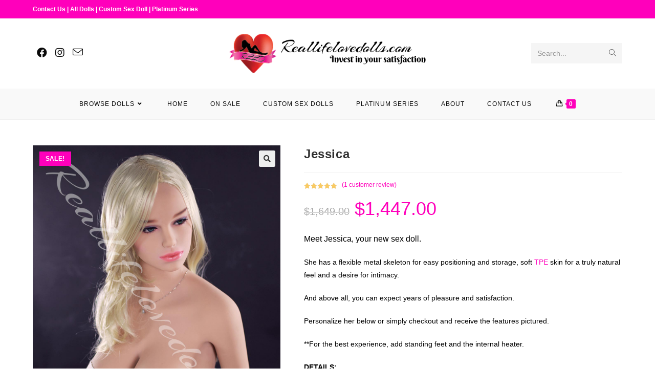

--- FILE ---
content_type: text/html; charset=UTF-8
request_url: https://reallifelovedolls.com/product/jessica-sex-doll
body_size: 56302
content:
<!DOCTYPE html>
<html class="html" lang="en-US">
<head>
	<meta charset="UTF-8">
	<link rel="profile" href="https://gmpg.org/xfn/11">

	<meta name='robots' content='index, follow, max-image-preview:large, max-snippet:-1, max-video-preview:-1' />
<meta name="viewport" content="width=device-width, initial-scale=1">
	<!-- This site is optimized with the Yoast SEO plugin v20.7 - https://yoast.com/wordpress/plugins/seo/ -->
	<title>Jessica Sex Doll – Real Life Love Dolls</title>
	<meta name="description" content="Premium Jessica sex doll. Experience limitless pleasure with a truly natural feel. Personalize your favorite features. FREE private shipping." />
	<link rel="canonical" href="https://reallifelovedolls.com/product/jessica-sex-doll" />
	<meta property="og:locale" content="en_US" />
	<meta property="og:type" content="article" />
	<meta property="og:title" content="Jessica Sex Doll – Real Life Love Dolls" />
	<meta property="og:description" content="Premium Jessica sex doll. Experience limitless pleasure with a truly natural feel. Personalize your favorite features. FREE private shipping." />
	<meta property="og:url" content="https://reallifelovedolls.com/product/jessica-sex-doll" />
	<meta property="og:site_name" content="Real Life Love Dolls" />
	<meta property="article:modified_time" content="2023-02-06T17:31:48+00:00" />
	<meta property="og:image" content="https://reallifelovedolls.com/wp-content/uploads/2017/12/Jessica01.jpg" />
	<meta property="og:image:width" content="1200" />
	<meta property="og:image:height" content="1800" />
	<meta property="og:image:type" content="image/jpeg" />
	<meta name="twitter:card" content="summary_large_image" />
	<meta name="twitter:label1" content="Est. reading time" />
	<meta name="twitter:data1" content="1 minute" />
	<script type="application/ld+json" class="yoast-schema-graph">{"@context":"https://schema.org","@graph":[{"@type":"WebPage","@id":"https://reallifelovedolls.com/product/jessica-sex-doll","url":"https://reallifelovedolls.com/product/jessica-sex-doll","name":"Jessica Sex Doll – Real Life Love Dolls","isPartOf":{"@id":"https://reallifelovedolls.com/#website"},"primaryImageOfPage":{"@id":"https://reallifelovedolls.com/product/jessica-sex-doll#primaryimage"},"image":{"@id":"https://reallifelovedolls.com/product/jessica-sex-doll#primaryimage"},"thumbnailUrl":"https://reallifelovedolls.com/wp-content/uploads/2017/12/Jessica01.jpg","datePublished":"2017-12-11T02:04:49+00:00","dateModified":"2023-02-06T17:31:48+00:00","description":"Premium Jessica sex doll. Experience limitless pleasure with a truly natural feel. Personalize your favorite features. FREE private shipping.","breadcrumb":{"@id":"https://reallifelovedolls.com/product/jessica-sex-doll#breadcrumb"},"inLanguage":"en-US","potentialAction":[{"@type":"ReadAction","target":["https://reallifelovedolls.com/product/jessica-sex-doll"]}]},{"@type":"ImageObject","inLanguage":"en-US","@id":"https://reallifelovedolls.com/product/jessica-sex-doll#primaryimage","url":"https://reallifelovedolls.com/wp-content/uploads/2017/12/Jessica01.jpg","contentUrl":"https://reallifelovedolls.com/wp-content/uploads/2017/12/Jessica01.jpg","width":1200,"height":1800},{"@type":"BreadcrumbList","@id":"https://reallifelovedolls.com/product/jessica-sex-doll#breadcrumb","itemListElement":[{"@type":"ListItem","position":1,"name":"Home","item":"https://reallifelovedolls.com/"},{"@type":"ListItem","position":2,"name":"Shop","item":"https://reallifelovedolls.com/shop"},{"@type":"ListItem","position":3,"name":"Jessica"}]},{"@type":"WebSite","@id":"https://reallifelovedolls.com/#website","url":"https://reallifelovedolls.com/","name":"Real Life Love Dolls","description":"The Best Lifelike Sex Dolls","publisher":{"@id":"https://reallifelovedolls.com/#organization"},"potentialAction":[{"@type":"SearchAction","target":{"@type":"EntryPoint","urlTemplate":"https://reallifelovedolls.com/?s={search_term_string}"},"query-input":"required name=search_term_string"}],"inLanguage":"en-US"},{"@type":"Organization","@id":"https://reallifelovedolls.com/#organization","name":"Real Life Love Dolls","url":"https://reallifelovedolls.com/","logo":{"@type":"ImageObject","inLanguage":"en-US","@id":"https://reallifelovedolls.com/#/schema/logo/image/","url":"https://reallifelovedolls.com/wp-content/uploads/2017/10/RLLD-Logo-500.png","contentUrl":"https://reallifelovedolls.com/wp-content/uploads/2017/10/RLLD-Logo-500.png","width":496,"height":414,"caption":"Real Life Love Dolls"},"image":{"@id":"https://reallifelovedolls.com/#/schema/logo/image/"}}]}</script>
	<!-- / Yoast SEO plugin. -->


<link rel="alternate" type="application/rss+xml" title="Real Life Love Dolls &raquo; Feed" href="https://reallifelovedolls.com/feed" />
<link rel="alternate" type="application/rss+xml" title="Real Life Love Dolls &raquo; Comments Feed" href="https://reallifelovedolls.com/comments/feed" />
<link rel="alternate" type="application/rss+xml" title="Real Life Love Dolls &raquo; Jessica Comments Feed" href="https://reallifelovedolls.com/product/jessica-sex-doll/feed" />
<script>
window._wpemojiSettings = {"baseUrl":"https:\/\/s.w.org\/images\/core\/emoji\/14.0.0\/72x72\/","ext":".png","svgUrl":"https:\/\/s.w.org\/images\/core\/emoji\/14.0.0\/svg\/","svgExt":".svg","source":{"concatemoji":"https:\/\/reallifelovedolls.com\/wp-includes\/js\/wp-emoji-release.min.js?ver=6.2.8"}};
/*! This file is auto-generated */
!function(e,a,t){var n,r,o,i=a.createElement("canvas"),p=i.getContext&&i.getContext("2d");function s(e,t){p.clearRect(0,0,i.width,i.height),p.fillText(e,0,0);e=i.toDataURL();return p.clearRect(0,0,i.width,i.height),p.fillText(t,0,0),e===i.toDataURL()}function c(e){var t=a.createElement("script");t.src=e,t.defer=t.type="text/javascript",a.getElementsByTagName("head")[0].appendChild(t)}for(o=Array("flag","emoji"),t.supports={everything:!0,everythingExceptFlag:!0},r=0;r<o.length;r++)t.supports[o[r]]=function(e){if(p&&p.fillText)switch(p.textBaseline="top",p.font="600 32px Arial",e){case"flag":return s("\ud83c\udff3\ufe0f\u200d\u26a7\ufe0f","\ud83c\udff3\ufe0f\u200b\u26a7\ufe0f")?!1:!s("\ud83c\uddfa\ud83c\uddf3","\ud83c\uddfa\u200b\ud83c\uddf3")&&!s("\ud83c\udff4\udb40\udc67\udb40\udc62\udb40\udc65\udb40\udc6e\udb40\udc67\udb40\udc7f","\ud83c\udff4\u200b\udb40\udc67\u200b\udb40\udc62\u200b\udb40\udc65\u200b\udb40\udc6e\u200b\udb40\udc67\u200b\udb40\udc7f");case"emoji":return!s("\ud83e\udef1\ud83c\udffb\u200d\ud83e\udef2\ud83c\udfff","\ud83e\udef1\ud83c\udffb\u200b\ud83e\udef2\ud83c\udfff")}return!1}(o[r]),t.supports.everything=t.supports.everything&&t.supports[o[r]],"flag"!==o[r]&&(t.supports.everythingExceptFlag=t.supports.everythingExceptFlag&&t.supports[o[r]]);t.supports.everythingExceptFlag=t.supports.everythingExceptFlag&&!t.supports.flag,t.DOMReady=!1,t.readyCallback=function(){t.DOMReady=!0},t.supports.everything||(n=function(){t.readyCallback()},a.addEventListener?(a.addEventListener("DOMContentLoaded",n,!1),e.addEventListener("load",n,!1)):(e.attachEvent("onload",n),a.attachEvent("onreadystatechange",function(){"complete"===a.readyState&&t.readyCallback()})),(e=t.source||{}).concatemoji?c(e.concatemoji):e.wpemoji&&e.twemoji&&(c(e.twemoji),c(e.wpemoji)))}(window,document,window._wpemojiSettings);
</script>
<style>
img.wp-smiley,
img.emoji {
	display: inline !important;
	border: none !important;
	box-shadow: none !important;
	height: 1em !important;
	width: 1em !important;
	margin: 0 0.07em !important;
	vertical-align: -0.1em !important;
	background: none !important;
	padding: 0 !important;
}
</style>
	<link rel='stylesheet' id='pt-cv-public-style-css' href='https://reallifelovedolls.com/wp-content/plugins/content-views-query-and-display-post-page/public/assets/css/cv.css?ver=2.5.0.1' media='all' />
<link rel='stylesheet' id='dashicons-css' href='https://reallifelovedolls.com/wp-includes/css/dashicons.min.css?ver=6.2.8' media='all' />
<link rel='stylesheet' id='menu-icons-extra-css' href='https://reallifelovedolls.com/wp-content/plugins/menu-icons/css/extra.min.css?ver=0.13.5' media='all' />
<link rel='stylesheet' id='themecomplete-epo-css' href='https://reallifelovedolls.com/wp-content/plugins/woocommerce-tm-extra-product-options/assets/css/epo.min.css?ver=6.2' media='all' />
<link rel='stylesheet' id='themecomplete-epo-smallscreen-css' href='https://reallifelovedolls.com/wp-content/plugins/woocommerce-tm-extra-product-options/assets/css/tm-epo-smallscreen.min.css?ver=6.2' media='only screen and (max-width: 768px)' />
<link rel='stylesheet' id='wp-block-library-css' href='https://reallifelovedolls.com/wp-includes/css/dist/block-library/style.min.css?ver=6.2.8' media='all' />
<style id='wp-block-library-theme-inline-css'>
.wp-block-audio figcaption{color:#555;font-size:13px;text-align:center}.is-dark-theme .wp-block-audio figcaption{color:hsla(0,0%,100%,.65)}.wp-block-audio{margin:0 0 1em}.wp-block-code{border:1px solid #ccc;border-radius:4px;font-family:Menlo,Consolas,monaco,monospace;padding:.8em 1em}.wp-block-embed figcaption{color:#555;font-size:13px;text-align:center}.is-dark-theme .wp-block-embed figcaption{color:hsla(0,0%,100%,.65)}.wp-block-embed{margin:0 0 1em}.blocks-gallery-caption{color:#555;font-size:13px;text-align:center}.is-dark-theme .blocks-gallery-caption{color:hsla(0,0%,100%,.65)}.wp-block-image figcaption{color:#555;font-size:13px;text-align:center}.is-dark-theme .wp-block-image figcaption{color:hsla(0,0%,100%,.65)}.wp-block-image{margin:0 0 1em}.wp-block-pullquote{border-bottom:4px solid;border-top:4px solid;color:currentColor;margin-bottom:1.75em}.wp-block-pullquote cite,.wp-block-pullquote footer,.wp-block-pullquote__citation{color:currentColor;font-size:.8125em;font-style:normal;text-transform:uppercase}.wp-block-quote{border-left:.25em solid;margin:0 0 1.75em;padding-left:1em}.wp-block-quote cite,.wp-block-quote footer{color:currentColor;font-size:.8125em;font-style:normal;position:relative}.wp-block-quote.has-text-align-right{border-left:none;border-right:.25em solid;padding-left:0;padding-right:1em}.wp-block-quote.has-text-align-center{border:none;padding-left:0}.wp-block-quote.is-large,.wp-block-quote.is-style-large,.wp-block-quote.is-style-plain{border:none}.wp-block-search .wp-block-search__label{font-weight:700}.wp-block-search__button{border:1px solid #ccc;padding:.375em .625em}:where(.wp-block-group.has-background){padding:1.25em 2.375em}.wp-block-separator.has-css-opacity{opacity:.4}.wp-block-separator{border:none;border-bottom:2px solid;margin-left:auto;margin-right:auto}.wp-block-separator.has-alpha-channel-opacity{opacity:1}.wp-block-separator:not(.is-style-wide):not(.is-style-dots){width:100px}.wp-block-separator.has-background:not(.is-style-dots){border-bottom:none;height:1px}.wp-block-separator.has-background:not(.is-style-wide):not(.is-style-dots){height:2px}.wp-block-table{margin:0 0 1em}.wp-block-table td,.wp-block-table th{word-break:normal}.wp-block-table figcaption{color:#555;font-size:13px;text-align:center}.is-dark-theme .wp-block-table figcaption{color:hsla(0,0%,100%,.65)}.wp-block-video figcaption{color:#555;font-size:13px;text-align:center}.is-dark-theme .wp-block-video figcaption{color:hsla(0,0%,100%,.65)}.wp-block-video{margin:0 0 1em}.wp-block-template-part.has-background{margin-bottom:0;margin-top:0;padding:1.25em 2.375em}
</style>
<link rel='stylesheet' id='wc-blocks-vendors-style-css' href='https://reallifelovedolls.com/wp-content/plugins/woocommerce/packages/woocommerce-blocks/build/wc-blocks-vendors-style.css?ver=10.0.4' media='all' />
<link rel='stylesheet' id='wc-blocks-style-css' href='https://reallifelovedolls.com/wp-content/plugins/woocommerce/packages/woocommerce-blocks/build/wc-blocks-style.css?ver=10.0.4' media='all' />
<link rel='stylesheet' id='classic-theme-styles-css' href='https://reallifelovedolls.com/wp-includes/css/classic-themes.min.css?ver=6.2.8' media='all' />
<style id='global-styles-inline-css'>
body{--wp--preset--color--black: #000000;--wp--preset--color--cyan-bluish-gray: #abb8c3;--wp--preset--color--white: #ffffff;--wp--preset--color--pale-pink: #f78da7;--wp--preset--color--vivid-red: #cf2e2e;--wp--preset--color--luminous-vivid-orange: #ff6900;--wp--preset--color--luminous-vivid-amber: #fcb900;--wp--preset--color--light-green-cyan: #7bdcb5;--wp--preset--color--vivid-green-cyan: #00d084;--wp--preset--color--pale-cyan-blue: #8ed1fc;--wp--preset--color--vivid-cyan-blue: #0693e3;--wp--preset--color--vivid-purple: #9b51e0;--wp--preset--gradient--vivid-cyan-blue-to-vivid-purple: linear-gradient(135deg,rgba(6,147,227,1) 0%,rgb(155,81,224) 100%);--wp--preset--gradient--light-green-cyan-to-vivid-green-cyan: linear-gradient(135deg,rgb(122,220,180) 0%,rgb(0,208,130) 100%);--wp--preset--gradient--luminous-vivid-amber-to-luminous-vivid-orange: linear-gradient(135deg,rgba(252,185,0,1) 0%,rgba(255,105,0,1) 100%);--wp--preset--gradient--luminous-vivid-orange-to-vivid-red: linear-gradient(135deg,rgba(255,105,0,1) 0%,rgb(207,46,46) 100%);--wp--preset--gradient--very-light-gray-to-cyan-bluish-gray: linear-gradient(135deg,rgb(238,238,238) 0%,rgb(169,184,195) 100%);--wp--preset--gradient--cool-to-warm-spectrum: linear-gradient(135deg,rgb(74,234,220) 0%,rgb(151,120,209) 20%,rgb(207,42,186) 40%,rgb(238,44,130) 60%,rgb(251,105,98) 80%,rgb(254,248,76) 100%);--wp--preset--gradient--blush-light-purple: linear-gradient(135deg,rgb(255,206,236) 0%,rgb(152,150,240) 100%);--wp--preset--gradient--blush-bordeaux: linear-gradient(135deg,rgb(254,205,165) 0%,rgb(254,45,45) 50%,rgb(107,0,62) 100%);--wp--preset--gradient--luminous-dusk: linear-gradient(135deg,rgb(255,203,112) 0%,rgb(199,81,192) 50%,rgb(65,88,208) 100%);--wp--preset--gradient--pale-ocean: linear-gradient(135deg,rgb(255,245,203) 0%,rgb(182,227,212) 50%,rgb(51,167,181) 100%);--wp--preset--gradient--electric-grass: linear-gradient(135deg,rgb(202,248,128) 0%,rgb(113,206,126) 100%);--wp--preset--gradient--midnight: linear-gradient(135deg,rgb(2,3,129) 0%,rgb(40,116,252) 100%);--wp--preset--duotone--dark-grayscale: url('#wp-duotone-dark-grayscale');--wp--preset--duotone--grayscale: url('#wp-duotone-grayscale');--wp--preset--duotone--purple-yellow: url('#wp-duotone-purple-yellow');--wp--preset--duotone--blue-red: url('#wp-duotone-blue-red');--wp--preset--duotone--midnight: url('#wp-duotone-midnight');--wp--preset--duotone--magenta-yellow: url('#wp-duotone-magenta-yellow');--wp--preset--duotone--purple-green: url('#wp-duotone-purple-green');--wp--preset--duotone--blue-orange: url('#wp-duotone-blue-orange');--wp--preset--font-size--small: 13px;--wp--preset--font-size--medium: 20px;--wp--preset--font-size--large: 36px;--wp--preset--font-size--x-large: 42px;--wp--preset--spacing--20: 0.44rem;--wp--preset--spacing--30: 0.67rem;--wp--preset--spacing--40: 1rem;--wp--preset--spacing--50: 1.5rem;--wp--preset--spacing--60: 2.25rem;--wp--preset--spacing--70: 3.38rem;--wp--preset--spacing--80: 5.06rem;--wp--preset--shadow--natural: 6px 6px 9px rgba(0, 0, 0, 0.2);--wp--preset--shadow--deep: 12px 12px 50px rgba(0, 0, 0, 0.4);--wp--preset--shadow--sharp: 6px 6px 0px rgba(0, 0, 0, 0.2);--wp--preset--shadow--outlined: 6px 6px 0px -3px rgba(255, 255, 255, 1), 6px 6px rgba(0, 0, 0, 1);--wp--preset--shadow--crisp: 6px 6px 0px rgba(0, 0, 0, 1);}:where(.is-layout-flex){gap: 0.5em;}body .is-layout-flow > .alignleft{float: left;margin-inline-start: 0;margin-inline-end: 2em;}body .is-layout-flow > .alignright{float: right;margin-inline-start: 2em;margin-inline-end: 0;}body .is-layout-flow > .aligncenter{margin-left: auto !important;margin-right: auto !important;}body .is-layout-constrained > .alignleft{float: left;margin-inline-start: 0;margin-inline-end: 2em;}body .is-layout-constrained > .alignright{float: right;margin-inline-start: 2em;margin-inline-end: 0;}body .is-layout-constrained > .aligncenter{margin-left: auto !important;margin-right: auto !important;}body .is-layout-constrained > :where(:not(.alignleft):not(.alignright):not(.alignfull)){max-width: var(--wp--style--global--content-size);margin-left: auto !important;margin-right: auto !important;}body .is-layout-constrained > .alignwide{max-width: var(--wp--style--global--wide-size);}body .is-layout-flex{display: flex;}body .is-layout-flex{flex-wrap: wrap;align-items: center;}body .is-layout-flex > *{margin: 0;}:where(.wp-block-columns.is-layout-flex){gap: 2em;}.has-black-color{color: var(--wp--preset--color--black) !important;}.has-cyan-bluish-gray-color{color: var(--wp--preset--color--cyan-bluish-gray) !important;}.has-white-color{color: var(--wp--preset--color--white) !important;}.has-pale-pink-color{color: var(--wp--preset--color--pale-pink) !important;}.has-vivid-red-color{color: var(--wp--preset--color--vivid-red) !important;}.has-luminous-vivid-orange-color{color: var(--wp--preset--color--luminous-vivid-orange) !important;}.has-luminous-vivid-amber-color{color: var(--wp--preset--color--luminous-vivid-amber) !important;}.has-light-green-cyan-color{color: var(--wp--preset--color--light-green-cyan) !important;}.has-vivid-green-cyan-color{color: var(--wp--preset--color--vivid-green-cyan) !important;}.has-pale-cyan-blue-color{color: var(--wp--preset--color--pale-cyan-blue) !important;}.has-vivid-cyan-blue-color{color: var(--wp--preset--color--vivid-cyan-blue) !important;}.has-vivid-purple-color{color: var(--wp--preset--color--vivid-purple) !important;}.has-black-background-color{background-color: var(--wp--preset--color--black) !important;}.has-cyan-bluish-gray-background-color{background-color: var(--wp--preset--color--cyan-bluish-gray) !important;}.has-white-background-color{background-color: var(--wp--preset--color--white) !important;}.has-pale-pink-background-color{background-color: var(--wp--preset--color--pale-pink) !important;}.has-vivid-red-background-color{background-color: var(--wp--preset--color--vivid-red) !important;}.has-luminous-vivid-orange-background-color{background-color: var(--wp--preset--color--luminous-vivid-orange) !important;}.has-luminous-vivid-amber-background-color{background-color: var(--wp--preset--color--luminous-vivid-amber) !important;}.has-light-green-cyan-background-color{background-color: var(--wp--preset--color--light-green-cyan) !important;}.has-vivid-green-cyan-background-color{background-color: var(--wp--preset--color--vivid-green-cyan) !important;}.has-pale-cyan-blue-background-color{background-color: var(--wp--preset--color--pale-cyan-blue) !important;}.has-vivid-cyan-blue-background-color{background-color: var(--wp--preset--color--vivid-cyan-blue) !important;}.has-vivid-purple-background-color{background-color: var(--wp--preset--color--vivid-purple) !important;}.has-black-border-color{border-color: var(--wp--preset--color--black) !important;}.has-cyan-bluish-gray-border-color{border-color: var(--wp--preset--color--cyan-bluish-gray) !important;}.has-white-border-color{border-color: var(--wp--preset--color--white) !important;}.has-pale-pink-border-color{border-color: var(--wp--preset--color--pale-pink) !important;}.has-vivid-red-border-color{border-color: var(--wp--preset--color--vivid-red) !important;}.has-luminous-vivid-orange-border-color{border-color: var(--wp--preset--color--luminous-vivid-orange) !important;}.has-luminous-vivid-amber-border-color{border-color: var(--wp--preset--color--luminous-vivid-amber) !important;}.has-light-green-cyan-border-color{border-color: var(--wp--preset--color--light-green-cyan) !important;}.has-vivid-green-cyan-border-color{border-color: var(--wp--preset--color--vivid-green-cyan) !important;}.has-pale-cyan-blue-border-color{border-color: var(--wp--preset--color--pale-cyan-blue) !important;}.has-vivid-cyan-blue-border-color{border-color: var(--wp--preset--color--vivid-cyan-blue) !important;}.has-vivid-purple-border-color{border-color: var(--wp--preset--color--vivid-purple) !important;}.has-vivid-cyan-blue-to-vivid-purple-gradient-background{background: var(--wp--preset--gradient--vivid-cyan-blue-to-vivid-purple) !important;}.has-light-green-cyan-to-vivid-green-cyan-gradient-background{background: var(--wp--preset--gradient--light-green-cyan-to-vivid-green-cyan) !important;}.has-luminous-vivid-amber-to-luminous-vivid-orange-gradient-background{background: var(--wp--preset--gradient--luminous-vivid-amber-to-luminous-vivid-orange) !important;}.has-luminous-vivid-orange-to-vivid-red-gradient-background{background: var(--wp--preset--gradient--luminous-vivid-orange-to-vivid-red) !important;}.has-very-light-gray-to-cyan-bluish-gray-gradient-background{background: var(--wp--preset--gradient--very-light-gray-to-cyan-bluish-gray) !important;}.has-cool-to-warm-spectrum-gradient-background{background: var(--wp--preset--gradient--cool-to-warm-spectrum) !important;}.has-blush-light-purple-gradient-background{background: var(--wp--preset--gradient--blush-light-purple) !important;}.has-blush-bordeaux-gradient-background{background: var(--wp--preset--gradient--blush-bordeaux) !important;}.has-luminous-dusk-gradient-background{background: var(--wp--preset--gradient--luminous-dusk) !important;}.has-pale-ocean-gradient-background{background: var(--wp--preset--gradient--pale-ocean) !important;}.has-electric-grass-gradient-background{background: var(--wp--preset--gradient--electric-grass) !important;}.has-midnight-gradient-background{background: var(--wp--preset--gradient--midnight) !important;}.has-small-font-size{font-size: var(--wp--preset--font-size--small) !important;}.has-medium-font-size{font-size: var(--wp--preset--font-size--medium) !important;}.has-large-font-size{font-size: var(--wp--preset--font-size--large) !important;}.has-x-large-font-size{font-size: var(--wp--preset--font-size--x-large) !important;}
.wp-block-navigation a:where(:not(.wp-element-button)){color: inherit;}
:where(.wp-block-columns.is-layout-flex){gap: 2em;}
.wp-block-pullquote{font-size: 1.5em;line-height: 1.6;}
</style>
<link rel='stylesheet' id='contact-form-7-css' href='https://reallifelovedolls.com/wp-content/plugins/contact-form-7/includes/css/styles.css?ver=5.7.6' media='all' />
<link rel='stylesheet' id='photoswipe-css' href='https://reallifelovedolls.com/wp-content/plugins/woocommerce/assets/css/photoswipe/photoswipe.min.css?ver=7.7.0' media='all' />
<link rel='stylesheet' id='photoswipe-default-skin-css' href='https://reallifelovedolls.com/wp-content/plugins/woocommerce/assets/css/photoswipe/default-skin/default-skin.min.css?ver=7.7.0' media='all' />
<style id='woocommerce-inline-inline-css'>
.woocommerce form .form-row .required { visibility: visible; }
</style>
<link rel='stylesheet' id='elementor-frontend-legacy-css' href='https://reallifelovedolls.com/wp-content/plugins/elementor/assets/css/frontend-legacy.min.css?ver=3.13.2' media='all' />
<link rel='stylesheet' id='elementor-frontend-css' href='https://reallifelovedolls.com/wp-content/plugins/elementor/assets/css/frontend.min.css?ver=3.13.2' media='all' />
<link rel='stylesheet' id='elementor-post-4719-css' href='https://reallifelovedolls.com/wp-content/uploads/elementor/css/post-4719.css?ver=1684004750' media='all' />
<link rel='stylesheet' id='oceanwp-woo-mini-cart-css' href='https://reallifelovedolls.com/wp-content/themes/oceanwp/assets/css/woo/woo-mini-cart.min.css?ver=6.2.8' media='all' />
<link rel='stylesheet' id='font-awesome-css' href='https://reallifelovedolls.com/wp-content/themes/oceanwp/assets/fonts/fontawesome/css/all.min.css?ver=5.15.1' media='all' />
<link rel='stylesheet' id='simple-line-icons-css' href='https://reallifelovedolls.com/wp-content/themes/oceanwp/assets/css/third/simple-line-icons.min.css?ver=2.4.0' media='all' />
<link rel='stylesheet' id='oceanwp-style-css' href='https://reallifelovedolls.com/wp-content/themes/oceanwp/assets/css/style.min.css?ver=3.4.3' media='all' />
<link rel='stylesheet' id='oceanwp-woocommerce-css' href='https://reallifelovedolls.com/wp-content/themes/oceanwp/assets/css/woo/woocommerce.min.css?ver=6.2.8' media='all' />
<link rel='stylesheet' id='oceanwp-woo-star-font-css' href='https://reallifelovedolls.com/wp-content/themes/oceanwp/assets/css/woo/woo-star-font.min.css?ver=6.2.8' media='all' />
<link rel='stylesheet' id='oceanwp-woo-quick-view-css' href='https://reallifelovedolls.com/wp-content/themes/oceanwp/assets/css/woo/woo-quick-view.min.css?ver=6.2.8' media='all' />
<link rel='stylesheet' id='oceanwp-woo-floating-bar-css' href='https://reallifelovedolls.com/wp-content/themes/oceanwp/assets/css/woo/woo-floating-bar.min.css?ver=6.2.8' media='all' />
<link rel='stylesheet' id='eael-general-css' href='https://reallifelovedolls.com/wp-content/plugins/essential-addons-for-elementor-lite/assets/front-end/css/view/general.min.css?ver=5.7.2' media='all' />
<link rel='stylesheet' id='oe-widgets-style-css' href='https://reallifelovedolls.com/wp-content/plugins/ocean-extra/assets/css/widgets.css?ver=6.2.8' media='all' />
<style id='themecomplete-extra-css-inline-css'>
.woocommerce #content table.cart img.epo-upload-image, .woocommerce table.cart img.epo-upload-image, .woocommerce-page #content table.cart img.epo-upload-image, .woocommerce-page table.cart img.epo-upload-image, .epo-upload-image {max-width: calc(70% - 0.5em)  !important;max-height: none !important;}

</style>
<link rel='stylesheet' id='google-fonts-1-css' href='https://fonts.googleapis.com/css?family=Roboto%3A100%2C100italic%2C200%2C200italic%2C300%2C300italic%2C400%2C400italic%2C500%2C500italic%2C600%2C600italic%2C700%2C700italic%2C800%2C800italic%2C900%2C900italic&#038;display=auto&#038;ver=6.2.8' media='all' />
<link rel="preconnect" href="https://fonts.gstatic.com/" crossorigin><script type="text/template" id="tmpl-variation-template">
	<div class="woocommerce-variation-description">{{{ data.variation.variation_description }}}</div>
	<div class="woocommerce-variation-price">{{{ data.variation.price_html }}}</div>
	<div class="woocommerce-variation-availability">{{{ data.variation.availability_html }}}</div>
</script>
<script type="text/template" id="tmpl-unavailable-variation-template">
	<p>Sorry, this product is unavailable. Please choose a different combination.</p>
</script>
<script src='https://reallifelovedolls.com/wp-includes/js/jquery/jquery.min.js?ver=3.6.4' id='jquery-core-js'></script>
<script src='https://reallifelovedolls.com/wp-includes/js/jquery/jquery-migrate.min.js?ver=3.4.0' id='jquery-migrate-js'></script>
<script src='https://reallifelovedolls.com/wp-includes/js/dist/vendor/wp-polyfill-inert.min.js?ver=3.1.2' id='wp-polyfill-inert-js'></script>
<script src='https://reallifelovedolls.com/wp-includes/js/dist/vendor/regenerator-runtime.min.js?ver=0.13.11' id='regenerator-runtime-js'></script>
<script src='https://reallifelovedolls.com/wp-includes/js/dist/vendor/wp-polyfill.min.js?ver=3.15.0' id='wp-polyfill-js'></script>
<script src='https://reallifelovedolls.com/wp-includes/js/dist/hooks.min.js?ver=4169d3cf8e8d95a3d6d5' id='wp-hooks-js'></script>
<script id='wpm-js-extra'>
var wpm = {"ajax_url":"https:\/\/reallifelovedolls.com\/wp-admin\/admin-ajax.php","root":"https:\/\/reallifelovedolls.com\/wp-json\/","nonce_wp_rest":"511cc4903e","nonce_ajax":"a38f2fd6a1"};
</script>
<script src='https://reallifelovedolls.com/wp-content/plugins/woocommerce-google-adwords-conversion-tracking-tag/js/public/wpm-public.p1.min.js?ver=1.30.6' id='wpm-js'></script>
<link rel="https://api.w.org/" href="https://reallifelovedolls.com/wp-json/" /><link rel="alternate" type="application/json" href="https://reallifelovedolls.com/wp-json/wp/v2/product/1760" /><link rel="EditURI" type="application/rsd+xml" title="RSD" href="https://reallifelovedolls.com/xmlrpc.php?rsd" />
<link rel="wlwmanifest" type="application/wlwmanifest+xml" href="https://reallifelovedolls.com/wp-includes/wlwmanifest.xml" />
<meta name="generator" content="WordPress 6.2.8" />
<meta name="generator" content="WooCommerce 7.7.0" />
<link rel='shortlink' href='https://reallifelovedolls.com/?p=1760' />
<link rel="alternate" type="application/json+oembed" href="https://reallifelovedolls.com/wp-json/oembed/1.0/embed?url=https%3A%2F%2Freallifelovedolls.com%2Fproduct%2Fjessica-sex-doll" />
<link rel="alternate" type="text/xml+oembed" href="https://reallifelovedolls.com/wp-json/oembed/1.0/embed?url=https%3A%2F%2Freallifelovedolls.com%2Fproduct%2Fjessica-sex-doll&#038;format=xml" />

<!-- Affiliates Manager plugin v2.9.23 - https://wpaffiliatemanager.com/ -->
	<noscript><style>.woocommerce-product-gallery{ opacity: 1 !important; }</style></noscript>
	<meta name="generator" content="Elementor 3.13.2; features: a11y_improvements, additional_custom_breakpoints; settings: css_print_method-external, google_font-enabled, font_display-auto">

<!-- START Pixel Manager for WooCommerce -->

		<script>

			window.wpmDataLayer = window.wpmDataLayer || {}
			window.wpmDataLayer = Object.assign(window.wpmDataLayer, {"cart":{},"cart_item_keys":{},"orderDeduplication":true,"position":1,"viewItemListTrigger":{"testMode":false,"backgroundColor":"green","opacity":0.5,"repeat":true,"timeout":1000,"threshold":0.8},"version":{"number":"1.30.6","pro":false,"eligibleForUpdates":false,"distro":"fms"},"pixels":{"google":{"linker":{"settings":null},"user_id":false,"ads":{"conversionIds":{"AW-828129737":"Oz9DCO-RnXwQyYPxigM"},"dynamic_remarketing":{"status":false,"id_type":"post_id","send_events_with_parent_ids":true},"google_business_vertical":"retail","phone_conversion_label":"","phone_conversion_number":""},"analytics":{"universal":{"property_id":"UA-109527817-1","parameters":{"anonymize_ip":true,"link_attribution":false},"mp_active":false},"ga4":{"measurement_id":"","parameters":{},"mp_active":false,"debug_mode":false,"page_load_time_tracking":false},"id_type":"post_id","eec":false}}},"shop":{"list_name":"Product | Jessica","list_id":"product_jessica","page_type":"product","product_type":"simple","currency":"USD","cookie_consent_mgmt":{"explicit_consent":false}},"general":{"variationsOutput":false,"userLoggedIn":false,"scrollTrackingThresholds":[],"pageId":1760,"excludeDomains":[],"server2server":{"active":false,"ipExcludeList":[]}},"user":[]})

		</script>

		
<!-- END Pixel Manager for WooCommerce -->
			<meta name="pm-dataLayer-meta" content="1760" class="wpmProductId"
				  data-id="1760">
					<script>
			(window.wpmDataLayer = window.wpmDataLayer || {}).products             = window.wpmDataLayer.products || {}
			window.wpmDataLayer.products[1760] = {"id":"1760","sku":"","price":1447,"brand":"","quantity":1,"dyn_r_ids":{"post_id":"1760","sku":1760,"gpf":"woocommerce_gpf_1760","gla":"gla_1760"},"isVariable":false,"name":"Jessica","category":["160cm-168cm (5ft 5in)","All Dolls"],"isVariation":false};
					</script>
		<link rel="preconnect" href="//code.tidio.co"><link rel="icon" href="https://reallifelovedolls.com/wp-content/uploads/2017/10/cropped-Site-Icon-65x65.png" sizes="32x32" />
<link rel="icon" href="https://reallifelovedolls.com/wp-content/uploads/2017/10/cropped-Site-Icon-300x300.png" sizes="192x192" />
<link rel="apple-touch-icon" href="https://reallifelovedolls.com/wp-content/uploads/2017/10/cropped-Site-Icon-300x300.png" />
<meta name="msapplication-TileImage" content="https://reallifelovedolls.com/wp-content/uploads/2017/10/cropped-Site-Icon-300x300.png" />
<style id="sccss">/* Enter Your Custom CSS Here */


/*used to hide recaptcha popup*/
a.about_paypal {
    display: none;
}


/*used to hide recaptcha popup*/
.grecaptcha-badge {display:none;}


/* blog reAD MORE BUTTON COLOUR */

.pt-cv-readmore {
    color: #ffffff !important;
    background-color: #ff00bb !important;
    border: none !important;
}

/* hide "empty cart" button on cart page*/
.tm-clear-cart-button.button {
	display:none;
	
}

</style><script class="tm-hidden" type="text/template" id="tmpl-tc-cart-options-popup">
	<div class='header'>
		<h3>{{{ data.title }}}</h3>
	</div>
	<div id='{{{ data.id }}}' class='float-editbox'>{{{ data.html }}}</div>
	<div class='footer'>
		<div class='inner'>
			<span class='tm-button button button-secondary button-large floatbox-cancel'>{{{ data.close }}}</span>
		</div>
	</div>
</script>
<script class="tm-hidden" type="text/template" id="tmpl-tc-lightbox">
	<div class="tc-lightbox-wrap">
		<span class="tc-lightbox-button tcfa tcfa-search tc-transition tcinit"></span>
	</div>
</script>
<script class="tm-hidden" type="text/template" id="tmpl-tc-lightbox-zoom">
	<span class="tc-lightbox-button-close tcfa tcfa-times"></span>
	{{{ data.img }}}
</script>
<script class="tm-hidden" type="text/template" id="tmpl-tc-final-totals">
	<dl class="tm-extra-product-options-totals tm-custom-price-totals">
		<# if (data.show_unit_price==true){ #>		<dt class="tm-unit-price">{{{ data.unit_price }}}</dt>
		<dd class="tm-unit-price">
			<span class="price amount options">{{{ data.formatted_unit_price }}}</span>
		</dd>		<# } #>
		<# if (data.show_options_vat==true){ #>		<dt class="tm-vat-options-totals">{{{ data.options_vat_total }}}</dt>
		<dd class="tm-vat-options-totals">
			<span class="price amount options">{{{ data.formatted_vat_options_total }}}</span>
		</dd>		<# } #>
		<# if (data.show_options_total==true){ #>		<dt class="tm-options-totals">{{{ data.options_total }}}</dt>
		<dd class="tm-options-totals">
			<span class="price amount options">{{{ data.formatted_options_total }}}</span>
		</dd>		<# } #>
		<# if (data.show_fees_total==true){ #>		<dt class="tm-fee-totals">{{{ data.fees_total }}}</dt>
		<dd class="tm-fee-totals">
			<span class="price amount fees">{{{ data.formatted_fees_total }}}</span>
		</dd>		<# } #>
		<# if (data.show_extra_fee==true){ #>		<dt class="tm-extra-fee">{{{ data.extra_fee }}}</dt>
		<dd class="tm-extra-fee">
			<span class="price amount options extra-fee">{{{ data.formatted_extra_fee }}}</span>
		</dd>		<# } #>
		<# if (data.show_final_total==true){ #>		<dt class="tm-final-totals">{{{ data.final_total }}}</dt>
		<dd class="tm-final-totals">
			<span class="price amount final">{{{ data.formatted_final_total }}}</span>
		</dd>		<# } #>
			</dl>
</script>
<script class="tm-hidden" type="text/template" id="tmpl-tc-price">
	<span class="amount">{{{ data.price.price }}}</span>
</script>
<script class="tm-hidden" type="text/template" id="tmpl-tc-sale-price">
	<del>
		<span class="tc-original-price amount">{{{ data.price.original_price }}}</span>
	</del>
	<ins>
		<span class="amount">{{{ data.price.price }}}</span>
	</ins>
</script>
<script class="tm-hidden" type="text/template" id="tmpl-tc-section-pop-link">
	<div id="tm-section-pop-up" class="tm-extra-product-options flasho tc-wrapper tm-section-pop-up single tm-animated appear">
		<div class='header'><h3>{{{ data.title }}}</h3></div>
		<div class="float-editbox" id="tc-floatbox-content"></div>
		<div class='footer'>
			<div class='inner'>
				<span class='tm-button button button-secondary button-large floatbox-cancel'>{{{ data.close }}}</span>
			</div>
		</div>
	</div>
</script>
<script class="tm-hidden" type="text/template" id="tmpl-tc-floating-box-nks">
	<# if (data.values.length) {#>
	{{{ data.html_before }}}
	<div class="tc-row tm-fb-labels">
		<span class="tc-cell tc-col-3 tm-fb-title">{{{ data.option_label }}}</span>
		<span class="tc-cell tc-col-3 tm-fb-value">{{{ data.option_value }}}</span>
		<span class="tc-cell tc-col-3 tm-fb-quantity">{{{ data.option__qty }}}</span>
		<span class="tc-cell tc-col-3 tm-fb-price">{{{ data.option_lpric }}}</span>
	</div>
	<# for (var i = 0; i < data.values.length; i++) { #>
		<# if (data.values[i].label_show=='' || data.values[i].value_show=='') {#>
	<div class="tc-row">
			<# if (data.values[i].label_show=='') {#>
		<span class="tc-cell tc-col-3 tm-fb-title">{{{ data.values[i].title }}}</span>
			<# } #>
			<# if (data.values[i].value_show=='') {#>
		<span class="tc-cell tc-col-3 tm-fb-value">{{{ data.values[i].value }}}</span>
			<# } #>
		<span class="tc-cell tc-col-3 tm-fb-quantity">{{{ data.values[i].quantity }}}</span>
		<span class="tc-cell tc-col-3 tm-fb-price">{{{ data.values[i].price }}}</span>
	</div>
		<# } #>
	<# } #>
	{{{ data.html_after }}}
	{{{ data.totals }}}
	<# }#>
</script>
<script class="tm-hidden" type="text/template" id="tmpl-tc-floating-box">
	<# if (data.values.length) {#>
	{{{ data.html_before }}}
	<dl class="tm-fb">
		<# for (var i = 0; i < data.values.length; i++) { #>
			<# if (data.values[i].label_show=='') {#>
		<dt class="tm-fb-title">{{{ data.values[i].title }}}</dt>
			<# } #>
			<# if (data.values[i].value_show=='') {#>
		<dd class="tm-fb-value">{{{ data.values[i].value }}}</dd>
			<# } #>
		<# } #>
	</dl>
	{{{ data.html_after }}}
	{{{ data.totals }}}
	<# }#>
</script>
<script class="tm-hidden" type="text/template" id="tmpl-tc-chars-remanining">
	<span class="tc-chars">
		<span class="tc-chars-remanining">{{{ data.maxlength }}}</span>
		<span class="tc-remaining"> {{{ data.characters_remaining }}}</span>
	</span>
</script>
<script class="tm-hidden" type="text/template" id="tmpl-tc-formatted-price"><# if (data.customer_price_format_wrap_start) {#>
	{{{ data.customer_price_format_wrap_start }}}
	<# } #>&lt;span class=&quot;woocommerce-Price-amount amount&quot;&gt;&lt;bdi&gt;&lt;span class=&quot;woocommerce-Price-currencySymbol&quot;&gt;&#036;&lt;/span&gt;{{{ data.price }}}&lt;/bdi&gt;&lt;/span&gt;<# if (data.customer_price_format_wrap_end) {#>
	{{{ data.customer_price_format_wrap_end }}}
	<# } #></script>
<script class="tm-hidden" type="text/template" id="tmpl-tc-formatted-sale-price"><# if (data.customer_price_format_wrap_start) {#>
	{{{ data.customer_price_format_wrap_start }}}
	<# } #>&lt;del aria-hidden=&quot;true&quot;&gt;&lt;span class=&quot;woocommerce-Price-amount amount&quot;&gt;&lt;bdi&gt;&lt;span class=&quot;woocommerce-Price-currencySymbol&quot;&gt;&#036;&lt;/span&gt;{{{ data.price }}}&lt;/bdi&gt;&lt;/span&gt;&lt;/del&gt; &lt;ins&gt;&lt;span class=&quot;woocommerce-Price-amount amount&quot;&gt;&lt;bdi&gt;&lt;span class=&quot;woocommerce-Price-currencySymbol&quot;&gt;&#036;&lt;/span&gt;{{{ data.sale_price }}}&lt;/bdi&gt;&lt;/span&gt;&lt;/ins&gt;<# if (data.customer_price_format_wrap_end) {#>
	{{{ data.customer_price_format_wrap_end }}}
	<# } #></script>
<script class="tm-hidden" type="text/template" id="tmpl-tc-upload-messages">
	<div class="header">
		<h3>{{{ data.title }}}</h3>
	</div>
	<div class="float-editbox" id="tc-floatbox-content">
		<div class="tc-upload-messages">
			<div class="tc-upload-message">{{{ data.message }}}</div>
			<# for (var id in data.files) {
				if (data.files.hasOwnProperty(id)) {#>
					<# for (var i in id) {
						if (data.files[id].hasOwnProperty(i)) {#>
						<div class="tc-upload-files">{{{ data.files[id][i] }}}</div>
						<# }
					}#>
				<# }
			}#>
		</div>
	</div>
	<div class="footer">
		<div class="inner">&nbsp;</div>
	</div>
</script>
<!-- OceanWP CSS -->
<style type="text/css">
/* General CSS */.woocommerce-MyAccount-navigation ul li a:before,.woocommerce-checkout .woocommerce-info a,.woocommerce-checkout #payment ul.payment_methods .wc_payment_method>input[type=radio]:first-child:checked+label:before,.woocommerce-checkout #payment .payment_method_paypal .about_paypal,.woocommerce ul.products li.product li.category a:hover,.woocommerce ul.products li.product .button:hover,.woocommerce ul.products li.product .product-inner .added_to_cart:hover,.product_meta .posted_in a:hover,.product_meta .tagged_as a:hover,.woocommerce div.product .woocommerce-tabs ul.tabs li a:hover,.woocommerce div.product .woocommerce-tabs ul.tabs li.active a,.woocommerce .oceanwp-grid-list a.active,.woocommerce .oceanwp-grid-list a:hover,.woocommerce .oceanwp-off-canvas-filter:hover,.widget_shopping_cart ul.cart_list li .owp-grid-wrap .owp-grid a.remove:hover,.widget_product_categories li a:hover ~ .count,.widget_layered_nav li a:hover ~ .count,.woocommerce ul.products li.product:not(.product-category) .woo-entry-buttons li a:hover,a:hover,a.light:hover,.theme-heading .text::before,.theme-heading .text::after,#top-bar-content >a:hover,#top-bar-social li.oceanwp-email a:hover,#site-navigation-wrap .dropdown-menu >li >a:hover,#site-header.medium-header #medium-searchform button:hover,.oceanwp-mobile-menu-icon a:hover,.blog-entry.post .blog-entry-header .entry-title a:hover,.blog-entry.post .blog-entry-readmore a:hover,.blog-entry.thumbnail-entry .blog-entry-category a,ul.meta li a:hover,.dropcap,.single nav.post-navigation .nav-links .title,body .related-post-title a:hover,body #wp-calendar caption,body .contact-info-widget.default i,body .contact-info-widget.big-icons i,body .custom-links-widget .oceanwp-custom-links li a:hover,body .custom-links-widget .oceanwp-custom-links li a:hover:before,body .posts-thumbnails-widget li a:hover,body .social-widget li.oceanwp-email a:hover,.comment-author .comment-meta .comment-reply-link,#respond #cancel-comment-reply-link:hover,#footer-widgets .footer-box a:hover,#footer-bottom a:hover,#footer-bottom #footer-bottom-menu a:hover,.sidr a:hover,.sidr-class-dropdown-toggle:hover,.sidr-class-menu-item-has-children.active >a,.sidr-class-menu-item-has-children.active >a >.sidr-class-dropdown-toggle,input[type=checkbox]:checked:before{color:#ff00bb}.woocommerce .oceanwp-grid-list a.active .owp-icon use,.woocommerce .oceanwp-grid-list a:hover .owp-icon use,.single nav.post-navigation .nav-links .title .owp-icon use,.blog-entry.post .blog-entry-readmore a:hover .owp-icon use,body .contact-info-widget.default .owp-icon use,body .contact-info-widget.big-icons .owp-icon use{stroke:#ff00bb}.woocommerce div.product div.images .open-image,.wcmenucart-details.count,.woocommerce-message a,.woocommerce-error a,.woocommerce-info a,.woocommerce .widget_price_filter .ui-slider .ui-slider-handle,.woocommerce .widget_price_filter .ui-slider .ui-slider-range,.owp-product-nav li a.owp-nav-link:hover,.woocommerce div.product.owp-tabs-layout-vertical .woocommerce-tabs ul.tabs li a:after,.woocommerce .widget_product_categories li.current-cat >a ~ .count,.woocommerce .widget_product_categories li.current-cat >a:before,.woocommerce .widget_layered_nav li.chosen a ~ .count,.woocommerce .widget_layered_nav li.chosen a:before,#owp-checkout-timeline .active .timeline-wrapper,.bag-style:hover .wcmenucart-cart-icon .wcmenucart-count,.show-cart .wcmenucart-cart-icon .wcmenucart-count,.woocommerce ul.products li.product:not(.product-category) .image-wrap .button,input[type="button"],input[type="reset"],input[type="submit"],button[type="submit"],.button,#site-navigation-wrap .dropdown-menu >li.btn >a >span,.thumbnail:hover i,.post-quote-content,.omw-modal .omw-close-modal,body .contact-info-widget.big-icons li:hover i,body div.wpforms-container-full .wpforms-form input[type=submit],body div.wpforms-container-full .wpforms-form button[type=submit],body div.wpforms-container-full .wpforms-form .wpforms-page-button{background-color:#ff00bb}.thumbnail:hover .link-post-svg-icon{background-color:#ff00bb}body .contact-info-widget.big-icons li:hover .owp-icon{background-color:#ff00bb}.current-shop-items-dropdown{border-top-color:#ff00bb}.woocommerce div.product .woocommerce-tabs ul.tabs li.active a{border-bottom-color:#ff00bb}.wcmenucart-details.count:before{border-color:#ff00bb}.woocommerce ul.products li.product .button:hover{border-color:#ff00bb}.woocommerce ul.products li.product .product-inner .added_to_cart:hover{border-color:#ff00bb}.woocommerce div.product .woocommerce-tabs ul.tabs li.active a{border-color:#ff00bb}.woocommerce .oceanwp-grid-list a.active{border-color:#ff00bb}.woocommerce .oceanwp-grid-list a:hover{border-color:#ff00bb}.woocommerce .oceanwp-off-canvas-filter:hover{border-color:#ff00bb}.owp-product-nav li a.owp-nav-link:hover{border-color:#ff00bb}.widget_shopping_cart_content .buttons .button:first-child:hover{border-color:#ff00bb}.widget_shopping_cart ul.cart_list li .owp-grid-wrap .owp-grid a.remove:hover{border-color:#ff00bb}.widget_product_categories li a:hover ~ .count{border-color:#ff00bb}.woocommerce .widget_product_categories li.current-cat >a ~ .count{border-color:#ff00bb}.woocommerce .widget_product_categories li.current-cat >a:before{border-color:#ff00bb}.widget_layered_nav li a:hover ~ .count{border-color:#ff00bb}.woocommerce .widget_layered_nav li.chosen a ~ .count{border-color:#ff00bb}.woocommerce .widget_layered_nav li.chosen a:before{border-color:#ff00bb}#owp-checkout-timeline.arrow .active .timeline-wrapper:before{border-top-color:#ff00bb;border-bottom-color:#ff00bb}#owp-checkout-timeline.arrow .active .timeline-wrapper:after{border-left-color:#ff00bb;border-right-color:#ff00bb}.bag-style:hover .wcmenucart-cart-icon .wcmenucart-count{border-color:#ff00bb}.bag-style:hover .wcmenucart-cart-icon .wcmenucart-count:after{border-color:#ff00bb}.show-cart .wcmenucart-cart-icon .wcmenucart-count{border-color:#ff00bb}.show-cart .wcmenucart-cart-icon .wcmenucart-count:after{border-color:#ff00bb}.woocommerce ul.products li.product:not(.product-category) .woo-product-gallery .active a{border-color:#ff00bb}.woocommerce ul.products li.product:not(.product-category) .woo-product-gallery a:hover{border-color:#ff00bb}.widget-title{border-color:#ff00bb}blockquote{border-color:#ff00bb}#searchform-dropdown{border-color:#ff00bb}.dropdown-menu .sub-menu{border-color:#ff00bb}.blog-entry.large-entry .blog-entry-readmore a:hover{border-color:#ff00bb}.oceanwp-newsletter-form-wrap input[type="email"]:focus{border-color:#ff00bb}.social-widget li.oceanwp-email a:hover{border-color:#ff00bb}#respond #cancel-comment-reply-link:hover{border-color:#ff00bb}body .contact-info-widget.big-icons li:hover i{border-color:#ff00bb}#footer-widgets .oceanwp-newsletter-form-wrap input[type="email"]:focus{border-color:#ff00bb}blockquote,.wp-block-quote{border-left-color:#ff00bb}body .contact-info-widget.big-icons li:hover .owp-icon{border-color:#ff00bb}.woocommerce div.product div.images .open-image:hover,.woocommerce-error a:hover,.woocommerce-info a:hover,.woocommerce-message a:hover,.woocommerce-message a:focus,.woocommerce .button:focus,.woocommerce ul.products li.product:not(.product-category) .image-wrap .button:hover,input[type="button"]:hover,input[type="reset"]:hover,input[type="submit"]:hover,button[type="submit"]:hover,input[type="button"]:focus,input[type="reset"]:focus,input[type="submit"]:focus,button[type="submit"]:focus,.button:hover,.button:focus,#site-navigation-wrap .dropdown-menu >li.btn >a:hover >span,.post-quote-author,.omw-modal .omw-close-modal:hover,body div.wpforms-container-full .wpforms-form input[type=submit]:hover,body div.wpforms-container-full .wpforms-form button[type=submit]:hover,body div.wpforms-container-full .wpforms-form .wpforms-page-button:hover{background-color:#0c9ed3}a{color:#ff00bb}a .owp-icon use{stroke:#ff00bb}.boxed-layout #wrap,.boxed-layout .parallax-footer,.boxed-layout .owp-floating-bar{width:2000px}.container{width:2000px}@media only screen and (min-width:960px){.content-area,.content-left-sidebar .content-area{width:100%}}.page-header,.has-transparent-header .page-header{padding:0}#scroll-top{bottom:14px}#scroll-top{width:42px;height:42px;line-height:42px}#scroll-top{font-size:35px}#scroll-top .owp-icon{width:35px;height:35px}#scroll-top{border-radius:8px}#scroll-top{background-color:rgba(10,10,10,0.64)}#scroll-top:hover{background-color:rgba(10,10,10,0.9)}/* Header CSS */#site-header.medium-header #medium-searchform button:hover{color:#ff00bb}#site-header.has-header-media .overlay-header-media{background-color:rgba(0,0,0,0.5)}@media (max-width:480px){#site-header #site-logo #site-logo-inner a img,#site-header.center-header #site-navigation-wrap .middle-site-logo a img{max-height:60px}}.effect-one #site-navigation-wrap .dropdown-menu >li >a.menu-link >span:after,.effect-three #site-navigation-wrap .dropdown-menu >li >a.menu-link >span:after,.effect-five #site-navigation-wrap .dropdown-menu >li >a.menu-link >span:before,.effect-five #site-navigation-wrap .dropdown-menu >li >a.menu-link >span:after,.effect-nine #site-navigation-wrap .dropdown-menu >li >a.menu-link >span:before,.effect-nine #site-navigation-wrap .dropdown-menu >li >a.menu-link >span:after{background-color:#ff00bb}.effect-four #site-navigation-wrap .dropdown-menu >li >a.menu-link >span:before,.effect-four #site-navigation-wrap .dropdown-menu >li >a.menu-link >span:after,.effect-seven #site-navigation-wrap .dropdown-menu >li >a.menu-link:hover >span:after,.effect-seven #site-navigation-wrap .dropdown-menu >li.sfHover >a.menu-link >span:after{color:#ff00bb}.effect-seven #site-navigation-wrap .dropdown-menu >li >a.menu-link:hover >span:after,.effect-seven #site-navigation-wrap .dropdown-menu >li.sfHover >a.menu-link >span:after{text-shadow:10px 0 #ff00bb,-10px 0 #ff00bb}#site-navigation-wrap .dropdown-menu >li >a,.oceanwp-mobile-menu-icon a,#searchform-header-replace-close{color:#0a0a0a}#site-navigation-wrap .dropdown-menu >li >a .owp-icon use,.oceanwp-mobile-menu-icon a .owp-icon use,#searchform-header-replace-close .owp-icon use{stroke:#0a0a0a}#site-navigation-wrap .dropdown-menu >li >a:hover,.oceanwp-mobile-menu-icon a:hover,#searchform-header-replace-close:hover{color:#5b5b5b}#site-navigation-wrap .dropdown-menu >li >a:hover .owp-icon use,.oceanwp-mobile-menu-icon a:hover .owp-icon use,#searchform-header-replace-close:hover .owp-icon use{stroke:#5b5b5b}.dropdown-menu .sub-menu,#searchform-dropdown,.current-shop-items-dropdown{border-color:#ff00bb}.dropdown-menu ul li a.menu-link{color:#0a0a0a}.dropdown-menu ul li a.menu-link .owp-icon use{stroke:#0a0a0a}.oceanwp-social-menu ul li a,.oceanwp-social-menu .colored ul li a,.oceanwp-social-menu .minimal ul li a,.oceanwp-social-menu .dark ul li a{font-size:20px}.oceanwp-social-menu ul li a .owp-icon,.oceanwp-social-menu .colored ul li a .owp-icon,.oceanwp-social-menu .minimal ul li a .owp-icon,.oceanwp-social-menu .dark ul li a .owp-icon{width:20px;height:20px}.oceanwp-social-menu.simple-social ul li a{color:#0a0a0a}.oceanwp-social-menu.simple-social ul li a .owp-icon use{stroke:#0a0a0a}.oceanwp-social-menu.simple-social ul li a:hover{color:#ff00bb!important}.oceanwp-social-menu.simple-social ul li a:hover .owp-icon use{stroke:#ff00bb!important}@media (max-width:1080px){#top-bar-nav,#site-navigation-wrap,.oceanwp-social-menu,.after-header-content{display:none}.center-logo #site-logo{float:none;position:absolute;left:50%;padding:0;-webkit-transform:translateX(-50%);transform:translateX(-50%)}#site-header.center-header #site-logo,.oceanwp-mobile-menu-icon,#oceanwp-cart-sidebar-wrap{display:block}body.vertical-header-style #outer-wrap{margin:0 !important}#site-header.vertical-header{position:relative;width:100%;left:0 !important;right:0 !important}#site-header.vertical-header .has-template >#site-logo{display:block}#site-header.vertical-header #site-header-inner{display:-webkit-box;display:-webkit-flex;display:-ms-flexbox;display:flex;-webkit-align-items:center;align-items:center;padding:0;max-width:90%}#site-header.vertical-header #site-header-inner >*:not(.oceanwp-mobile-menu-icon){display:none}#site-header.vertical-header #site-header-inner >*{padding:0 !important}#site-header.vertical-header #site-header-inner #site-logo{display:block;margin:0;width:50%;text-align:left}body.rtl #site-header.vertical-header #site-header-inner #site-logo{text-align:right}#site-header.vertical-header #site-header-inner .oceanwp-mobile-menu-icon{width:50%;text-align:right}body.rtl #site-header.vertical-header #site-header-inner .oceanwp-mobile-menu-icon{text-align:left}#site-header.vertical-header .vertical-toggle,body.vertical-header-style.vh-closed #site-header.vertical-header .vertical-toggle{display:none}#site-logo.has-responsive-logo .custom-logo-link{display:none}#site-logo.has-responsive-logo .responsive-logo-link{display:block}.is-sticky #site-logo.has-sticky-logo .responsive-logo-link{display:none}.is-sticky #site-logo.has-responsive-logo .sticky-logo-link{display:block}#top-bar.has-no-content #top-bar-social.top-bar-left,#top-bar.has-no-content #top-bar-social.top-bar-right{position:inherit;left:auto;right:auto;float:none;height:auto;line-height:1.5em;margin-top:0;text-align:center}#top-bar.has-no-content #top-bar-social li{float:none;display:inline-block}.owp-cart-overlay,#side-panel-wrap a.side-panel-btn{display:none !important}}body .sidr a,body .sidr-class-dropdown-toggle,#mobile-dropdown ul li a,#mobile-dropdown ul li a .dropdown-toggle,#mobile-fullscreen ul li a,#mobile-fullscreen .oceanwp-social-menu.simple-social ul li a{color:#000000}#mobile-fullscreen a.close .close-icon-inner,#mobile-fullscreen a.close .close-icon-inner::after{background-color:#000000}body .sidr a:hover,body .sidr-class-dropdown-toggle:hover,body .sidr-class-dropdown-toggle .fa,body .sidr-class-menu-item-has-children.active >a,body .sidr-class-menu-item-has-children.active >a >.sidr-class-dropdown-toggle,#mobile-dropdown ul li a:hover,#mobile-dropdown ul li a .dropdown-toggle:hover,#mobile-dropdown .menu-item-has-children.active >a,#mobile-dropdown .menu-item-has-children.active >a >.dropdown-toggle,#mobile-fullscreen ul li a:hover,#mobile-fullscreen .oceanwp-social-menu.simple-social ul li a:hover{color:#6b6b6b}#mobile-fullscreen a.close:hover .close-icon-inner,#mobile-fullscreen a.close:hover .close-icon-inner::after{background-color:#6b6b6b}body .sidr-class-mobile-searchform input,#mobile-dropdown #mobile-menu-search form input,#mobile-fullscreen #mobile-search input{border-color:#919191}/* Top Bar CSS */#top-bar{padding:8px 0 6px 0}@media (max-width:480px){#top-bar{padding:8px 0 8px 0}}#top-bar-wrap,.oceanwp-top-bar-sticky{background-color:#ff00bb}#top-bar-wrap{border-color:rgba(241,241,241,0)}#top-bar-wrap,#top-bar-content strong{color:#ffffff}#top-bar-content a,#top-bar-social-alt a{color:#ffffff}#top-bar-content a:hover,#top-bar-social-alt a:hover{color:#000000}/* Footer Widgets CSS */#footer-widgets{background-color:#191919}#footer-widgets,#footer-widgets p,#footer-widgets li a:before,#footer-widgets .contact-info-widget span.oceanwp-contact-title,#footer-widgets .recent-posts-date,#footer-widgets .recent-posts-comments,#footer-widgets .widget-recent-posts-icons li .fa{color:#ffffff}#footer-widgets li,#footer-widgets #wp-calendar caption,#footer-widgets #wp-calendar th,#footer-widgets #wp-calendar tbody,#footer-widgets .contact-info-widget i,#footer-widgets .oceanwp-newsletter-form-wrap input[type="email"],#footer-widgets .posts-thumbnails-widget li,#footer-widgets .social-widget li a{border-color:rgba(255,255,255,0)}#footer-widgets .contact-info-widget .owp-icon{border-color:rgba(255,255,255,0)}#footer-widgets .footer-box a:hover,#footer-widgets a:hover{color:#ff00bb}/* Footer Bottom CSS */#footer-bottom{background-color:#0a0a0a}#footer-bottom,#footer-bottom p{color:#a3a3a3}#footer-bottom a:hover,#footer-bottom #footer-bottom-menu a:hover{color:#ff00bb}/* WooCommerce CSS */.widget_shopping_cart ul.cart_list li .owp-grid-wrap .owp-grid a{color:#0a0202}.widget_shopping_cart ul.cart_list li .owp-grid-wrap .owp-grid a:hover{color:#0a0000}#owp-checkout-timeline .timeline-step{color:#cccccc}#owp-checkout-timeline .timeline-step{border-color:#cccccc}.woocommerce span.onsale{background-color:#ff00bb}.woocommerce ul.products li.product li.category,.woocommerce ul.products li.product li.category a{color:#5e5e5e}.woocommerce ul.products li.product li.category a:hover{color:#0a0a0a}.woocommerce ul.products li.product li.title h2,.woocommerce ul.products li.product li.title a{color:#0a0a0a}.woocommerce ul.products li.product .price,.woocommerce ul.products li.product .price .amount{color:#0a0000}.woocommerce ul.products li.product .button,.woocommerce ul.products li.product .product-inner .added_to_cart{background-color:#ff00bb}.woocommerce ul.products li.product .button:hover,.woocommerce ul.products li.product .product-inner .added_to_cart:hover{background-color:#ff66d6}.woocommerce ul.products li.product .button,.woocommerce ul.products li.product .product-inner .added_to_cart{color:#ffffff}.woocommerce ul.products li.product .button:hover,.woocommerce ul.products li.product .product-inner .added_to_cart:hover{color:#eaeaea}.woocommerce ul.products li.product .button,.woocommerce ul.products li.product .product-inner .added_to_cart{border-color:#ff00bb}.woocommerce ul.products li.product .button:hover,.woocommerce ul.products li.product .product-inner .added_to_cart:hover{border-color:#ff66d6}.woocommerce ul.products li.product .button,.woocommerce ul.products li.product .product-inner .added_to_cart{border-style:solid}.woocommerce ul.products li.product .button,.woocommerce ul.products li.product .product-inner .added_to_cart{border-width:5px}.woocommerce ul.products li.product .button,.woocommerce ul.products li.product .product-inner .added_to_cart{border-radius:18px}.woocommerce div.product .product_title{color:#303030}.price,.amount{color:#ff00bb}.woocommerce div.product div.summary button.single_add_to_cart_button{border-style:none}.woocommerce div.product .woocommerce-tabs ul.tabs li a{color:#0a0a0a}.woocommerce div.product .woocommerce-tabs ul.tabs li.active a{border-color:#0a0000}.woocommerce-cart table.shop_table thead th,.woocommerce-cart .cart-collaterals h2{color:#0a0a0a}.woocommerce-cart .cart-collaterals .cart_totals table th{color:#0a0a0a}.woocommerce table.shop_table a.remove{color:#0a0a0a}/* Typography CSS */#site-logo a.site-logo-text{line-height:1.5}#footer-widgets .footer-box .widget-title{font-weight:700}
</style></head>

<body class="product-template-default single single-product postid-1760 wp-custom-logo wp-embed-responsive theme-oceanwp woocommerce woocommerce-page woocommerce-no-js tm-responsive oceanwp-theme dropdown-mobile medium-header-style content-full-width content-max-width has-topbar page-header-disabled has-breadcrumbs has-blog-grid has-grid-list account-original-style elementor-default elementor-kit-3435" itemscope="itemscope" itemtype="https://schema.org/WebPage">

	<svg xmlns="http://www.w3.org/2000/svg" viewBox="0 0 0 0" width="0" height="0" focusable="false" role="none" style="visibility: hidden; position: absolute; left: -9999px; overflow: hidden;" ><defs><filter id="wp-duotone-dark-grayscale"><feColorMatrix color-interpolation-filters="sRGB" type="matrix" values=" .299 .587 .114 0 0 .299 .587 .114 0 0 .299 .587 .114 0 0 .299 .587 .114 0 0 " /><feComponentTransfer color-interpolation-filters="sRGB" ><feFuncR type="table" tableValues="0 0.49803921568627" /><feFuncG type="table" tableValues="0 0.49803921568627" /><feFuncB type="table" tableValues="0 0.49803921568627" /><feFuncA type="table" tableValues="1 1" /></feComponentTransfer><feComposite in2="SourceGraphic" operator="in" /></filter></defs></svg><svg xmlns="http://www.w3.org/2000/svg" viewBox="0 0 0 0" width="0" height="0" focusable="false" role="none" style="visibility: hidden; position: absolute; left: -9999px; overflow: hidden;" ><defs><filter id="wp-duotone-grayscale"><feColorMatrix color-interpolation-filters="sRGB" type="matrix" values=" .299 .587 .114 0 0 .299 .587 .114 0 0 .299 .587 .114 0 0 .299 .587 .114 0 0 " /><feComponentTransfer color-interpolation-filters="sRGB" ><feFuncR type="table" tableValues="0 1" /><feFuncG type="table" tableValues="0 1" /><feFuncB type="table" tableValues="0 1" /><feFuncA type="table" tableValues="1 1" /></feComponentTransfer><feComposite in2="SourceGraphic" operator="in" /></filter></defs></svg><svg xmlns="http://www.w3.org/2000/svg" viewBox="0 0 0 0" width="0" height="0" focusable="false" role="none" style="visibility: hidden; position: absolute; left: -9999px; overflow: hidden;" ><defs><filter id="wp-duotone-purple-yellow"><feColorMatrix color-interpolation-filters="sRGB" type="matrix" values=" .299 .587 .114 0 0 .299 .587 .114 0 0 .299 .587 .114 0 0 .299 .587 .114 0 0 " /><feComponentTransfer color-interpolation-filters="sRGB" ><feFuncR type="table" tableValues="0.54901960784314 0.98823529411765" /><feFuncG type="table" tableValues="0 1" /><feFuncB type="table" tableValues="0.71764705882353 0.25490196078431" /><feFuncA type="table" tableValues="1 1" /></feComponentTransfer><feComposite in2="SourceGraphic" operator="in" /></filter></defs></svg><svg xmlns="http://www.w3.org/2000/svg" viewBox="0 0 0 0" width="0" height="0" focusable="false" role="none" style="visibility: hidden; position: absolute; left: -9999px; overflow: hidden;" ><defs><filter id="wp-duotone-blue-red"><feColorMatrix color-interpolation-filters="sRGB" type="matrix" values=" .299 .587 .114 0 0 .299 .587 .114 0 0 .299 .587 .114 0 0 .299 .587 .114 0 0 " /><feComponentTransfer color-interpolation-filters="sRGB" ><feFuncR type="table" tableValues="0 1" /><feFuncG type="table" tableValues="0 0.27843137254902" /><feFuncB type="table" tableValues="0.5921568627451 0.27843137254902" /><feFuncA type="table" tableValues="1 1" /></feComponentTransfer><feComposite in2="SourceGraphic" operator="in" /></filter></defs></svg><svg xmlns="http://www.w3.org/2000/svg" viewBox="0 0 0 0" width="0" height="0" focusable="false" role="none" style="visibility: hidden; position: absolute; left: -9999px; overflow: hidden;" ><defs><filter id="wp-duotone-midnight"><feColorMatrix color-interpolation-filters="sRGB" type="matrix" values=" .299 .587 .114 0 0 .299 .587 .114 0 0 .299 .587 .114 0 0 .299 .587 .114 0 0 " /><feComponentTransfer color-interpolation-filters="sRGB" ><feFuncR type="table" tableValues="0 0" /><feFuncG type="table" tableValues="0 0.64705882352941" /><feFuncB type="table" tableValues="0 1" /><feFuncA type="table" tableValues="1 1" /></feComponentTransfer><feComposite in2="SourceGraphic" operator="in" /></filter></defs></svg><svg xmlns="http://www.w3.org/2000/svg" viewBox="0 0 0 0" width="0" height="0" focusable="false" role="none" style="visibility: hidden; position: absolute; left: -9999px; overflow: hidden;" ><defs><filter id="wp-duotone-magenta-yellow"><feColorMatrix color-interpolation-filters="sRGB" type="matrix" values=" .299 .587 .114 0 0 .299 .587 .114 0 0 .299 .587 .114 0 0 .299 .587 .114 0 0 " /><feComponentTransfer color-interpolation-filters="sRGB" ><feFuncR type="table" tableValues="0.78039215686275 1" /><feFuncG type="table" tableValues="0 0.94901960784314" /><feFuncB type="table" tableValues="0.35294117647059 0.47058823529412" /><feFuncA type="table" tableValues="1 1" /></feComponentTransfer><feComposite in2="SourceGraphic" operator="in" /></filter></defs></svg><svg xmlns="http://www.w3.org/2000/svg" viewBox="0 0 0 0" width="0" height="0" focusable="false" role="none" style="visibility: hidden; position: absolute; left: -9999px; overflow: hidden;" ><defs><filter id="wp-duotone-purple-green"><feColorMatrix color-interpolation-filters="sRGB" type="matrix" values=" .299 .587 .114 0 0 .299 .587 .114 0 0 .299 .587 .114 0 0 .299 .587 .114 0 0 " /><feComponentTransfer color-interpolation-filters="sRGB" ><feFuncR type="table" tableValues="0.65098039215686 0.40392156862745" /><feFuncG type="table" tableValues="0 1" /><feFuncB type="table" tableValues="0.44705882352941 0.4" /><feFuncA type="table" tableValues="1 1" /></feComponentTransfer><feComposite in2="SourceGraphic" operator="in" /></filter></defs></svg><svg xmlns="http://www.w3.org/2000/svg" viewBox="0 0 0 0" width="0" height="0" focusable="false" role="none" style="visibility: hidden; position: absolute; left: -9999px; overflow: hidden;" ><defs><filter id="wp-duotone-blue-orange"><feColorMatrix color-interpolation-filters="sRGB" type="matrix" values=" .299 .587 .114 0 0 .299 .587 .114 0 0 .299 .587 .114 0 0 .299 .587 .114 0 0 " /><feComponentTransfer color-interpolation-filters="sRGB" ><feFuncR type="table" tableValues="0.098039215686275 1" /><feFuncG type="table" tableValues="0 0.66274509803922" /><feFuncB type="table" tableValues="0.84705882352941 0.41960784313725" /><feFuncA type="table" tableValues="1 1" /></feComponentTransfer><feComposite in2="SourceGraphic" operator="in" /></filter></defs></svg>
	
	<div id="outer-wrap" class="site clr">

		<a class="skip-link screen-reader-text" href="#main">Skip to content</a>

		
		<div id="wrap" class="clr">

			

<div id="top-bar-wrap" class="clr">

	<div id="top-bar" class="clr container">

		
		<div id="top-bar-inner" class="clr">

			
	<div id="top-bar-content" class="clr has-content top-bar-left">

		
		
			
				<span class="topbar-content">

					<strong> <a href="https://reallifelovedolls.com/contact-us"> Contact Us</a> |   <a href="https://reallifelovedolls.com/product-category/all-sex-dolls">All Dolls </a> | <a href="https://reallifelovedolls.com/product/custom-sex-doll">Custom Sex Doll</a> | <a href="https://reallifelovedolls.com/platinum-series">Platinum Series</a> </strong>
				</span>

				
	</div><!-- #top-bar-content -->


		</div><!-- #top-bar-inner -->

		
	</div><!-- #top-bar -->

</div><!-- #top-bar-wrap -->


			
<header id="site-header" class="medium-header has-social hidden-menu effect-one clr" data-height="74" itemscope="itemscope" itemtype="https://schema.org/WPHeader" role="banner">

	
		

<div id="site-header-inner" class="clr">

	
		<div class="top-header-wrap clr">
			<div class="container clr">
				<div class="top-header-inner clr">

					
						<div class="top-col clr col-1">

							
<div class="oceanwp-social-menu clr simple-social">

	<div class="social-menu-inner clr">

		
			<ul aria-label="Social links">

				<li class="oceanwp-facebook"><a href="https://www.facebook.com/reallifelovedolls/" aria-label="Facebook (opens in a new tab)" target="_blank" rel="noopener noreferrer"><i class=" fab fa-facebook" aria-hidden="true" role="img"></i></a></li><li class="oceanwp-instagram"><a href="https://www.instagram.com/reallifelovedolls/" aria-label="Instagram (opens in a new tab)" target="_blank" rel="noopener noreferrer"><i class=" fab fa-instagram" aria-hidden="true" role="img"></i></a></li><li class="oceanwp-email"><a href="mailto:cu&#115;&#116;&#111;mers&#117;&#112;&#112;&#111;r&#116;&#64;reall&#105;&#102;&#101;&#108;&#108;ove&#100;o&#108;ls&#46;c&#111;&#109;" aria-label="Send email (opens in your application)" target="_self"><i class=" icon-envelope" aria-hidden="true" role="img"></i></a></li>
			</ul>

		
	</div>

</div>

						</div>

						
						<div class="top-col clr col-2 logo-col">

							

<div id="site-logo" class="clr" itemscope itemtype="https://schema.org/Brand" >

	
	<div id="site-logo-inner" class="clr">

		<a href="https://reallifelovedolls.com/" class="custom-logo-link" rel="home"><img width="500" height="100" src="https://reallifelovedolls.com/wp-content/uploads/2017/10/cropped-Site-Header-Logo-Final-3.png" class="custom-logo" alt="Real Life Love Dolls" decoding="async" srcset="https://reallifelovedolls.com/wp-content/uploads/2017/10/cropped-Site-Header-Logo-Final-3.png 500w, https://reallifelovedolls.com/wp-content/uploads/2017/10/cropped-Site-Header-Logo-Final-3-300x60.png 300w, https://reallifelovedolls.com/wp-content/uploads/2017/10/cropped-Site-Header-Logo-Final-3-450x90.png 450w" sizes="(max-width: 500px) 100vw, 500px" /></a>
	</div><!-- #site-logo-inner -->

	
	
</div><!-- #site-logo -->


						</div>

						
						<div class="top-col clr col-3">

							
<div id="medium-searchform" class="header-searchform-wrap clr">
	<form  id="medh-search" method="get" action="https://reallifelovedolls.com/" class="header-searchform" aria-label="Website search form">
		<label for="medh-input">Search...</label>
		<input aria-labelledby="medh-search medh-input" id="medh-input" type="search" name="s" autocomplete="off" value="" />
		<button class="search-submit"><i class=" icon-magnifier" aria-hidden="true" role="img"></i><span class="screen-reader-text">Submit search</span></button>
		<div class="search-bg"></div>
					</form>
</div><!-- #medium-searchform -->

						</div>

						
				</div>
			</div>
		</div>

		
	<div class="bottom-header-wrap clr">

					<div id="site-navigation-wrap" class="clr center-menu">
			
			
							<div class="container clr">
				
			<nav id="site-navigation" class="navigation main-navigation clr" itemscope="itemscope" itemtype="https://schema.org/SiteNavigationElement" role="navigation" >

				<ul id="menu-primary" class="main-menu dropdown-menu sf-menu"><li id="menu-item-3326" class="menu-item menu-item-type-taxonomy menu-item-object-product_cat current-product-ancestor menu-item-has-children dropdown menu-item-3326"><a href="https://reallifelovedolls.com/product-category/sex-doll-collection" class="menu-link"><span class="text-wrap">Browse Dolls<i class="nav-arrow fa fa-angle-down" aria-hidden="true" role="img"></i></span></a>
<ul class="sub-menu">
	<li id="menu-item-5141" class="menu-item menu-item-type-taxonomy menu-item-object-product_cat current-product-ancestor menu-item-5141"><a href="https://reallifelovedolls.com/product-category/sex-doll-collection" class="menu-link"><span class="text-wrap">All Sex Dolls</span></a></li>	<li id="menu-item-5128" class="menu-item menu-item-type-taxonomy menu-item-object-product_cat current-product-ancestor menu-item-has-children dropdown menu-item-5128 nav-no-click"><a href="https://reallifelovedolls.com/product-category/sex-doll-collection" class="menu-link"><span class="text-wrap">By Age<i class="nav-arrow fa fa-angle-right" aria-hidden="true" role="img"></i></span></a>
	<ul class="sub-menu">
		<li id="menu-item-5130" class="menu-item menu-item-type-taxonomy menu-item-object-product_tag menu-item-5130"><a href="https://reallifelovedolls.com/product-tag/young-sex-dolls" class="menu-link"><span class="text-wrap">Young</span></a></li>		<li id="menu-item-5129" class="menu-item menu-item-type-taxonomy menu-item-object-product_tag menu-item-5129"><a href="https://reallifelovedolls.com/product-tag/mature-sex-dolls" class="menu-link"><span class="text-wrap">Mature</span></a></li>	</ul>
</li>	<li id="menu-item-5119" class="menu-item menu-item-type-taxonomy menu-item-object-product_cat current-product-ancestor menu-item-has-children dropdown menu-item-5119 nav-no-click"><a href="https://reallifelovedolls.com/product-category/sex-doll-collection" class="menu-link"><span class="text-wrap">By Breast Size<i class="nav-arrow fa fa-angle-right" aria-hidden="true" role="img"></i></span></a>
	<ul class="sub-menu">
		<li id="menu-item-5118" class="menu-item menu-item-type-taxonomy menu-item-object-product_tag menu-item-5118"><a href="https://reallifelovedolls.com/product-tag/small-breast-sex-dolls" class="menu-link"><span class="text-wrap">Small</span></a></li>		<li id="menu-item-5117" class="menu-item menu-item-type-taxonomy menu-item-object-product_tag menu-item-5117"><a href="https://reallifelovedolls.com/product-tag/medium-breast-sex-dolls" class="menu-link"><span class="text-wrap">Medium</span></a></li>		<li id="menu-item-5116" class="menu-item menu-item-type-taxonomy menu-item-object-product_tag menu-item-5116"><a href="https://reallifelovedolls.com/product-tag/large-breast-sex-dolls" class="menu-link"><span class="text-wrap">Large</span></a></li>		<li id="menu-item-5115" class="menu-item menu-item-type-taxonomy menu-item-object-product_tag menu-item-5115"><a href="https://reallifelovedolls.com/product-tag/extra-large-breasts" class="menu-link"><span class="text-wrap">Extra Large</span></a></li>	</ul>
</li>	<li id="menu-item-5107" class="menu-item menu-item-type-taxonomy menu-item-object-product_cat current-product-ancestor menu-item-has-children dropdown menu-item-5107 nav-no-click"><a href="https://reallifelovedolls.com/product-category/sex-doll-collection" class="menu-link"><span class="text-wrap">By Hair Style<i class="nav-arrow fa fa-angle-right" aria-hidden="true" role="img"></i></span></a>
	<ul class="sub-menu">
		<li id="menu-item-5108" class="menu-item menu-item-type-taxonomy menu-item-object-product_tag menu-item-5108"><a href="https://reallifelovedolls.com/product-tag/blonde-sex-dolls" class="menu-link"><span class="text-wrap">Blonde</span></a></li>		<li id="menu-item-5112" class="menu-item menu-item-type-taxonomy menu-item-object-product_tag menu-item-5112"><a href="https://reallifelovedolls.com/product-tag/red-head-sex-dolls" class="menu-link"><span class="text-wrap">Red Head</span></a></li>		<li id="menu-item-5109" class="menu-item menu-item-type-taxonomy menu-item-object-product_tag menu-item-5109"><a href="https://reallifelovedolls.com/product-tag/brunette-sex-dolls" class="menu-link"><span class="text-wrap">Brunette</span></a></li>		<li id="menu-item-5110" class="menu-item menu-item-type-taxonomy menu-item-object-product_tag menu-item-5110"><a href="https://reallifelovedolls.com/product-tag/colorful-hair-sex-dolls" class="menu-link"><span class="text-wrap">Colored</span></a></li>		<li id="menu-item-5113" class="menu-item menu-item-type-taxonomy menu-item-object-product_tag menu-item-5113"><a href="https://reallifelovedolls.com/product-tag/short-hair-sex-dolls" class="menu-link"><span class="text-wrap">Short Hair</span></a></li>	</ul>
</li>	<li id="menu-item-5114" class="menu-item menu-item-type-taxonomy menu-item-object-product_cat current-product-ancestor menu-item-has-children dropdown menu-item-5114 nav-no-click"><a href="https://reallifelovedolls.com/product-category/sex-doll-collection" class="menu-link"><span class="text-wrap">By Body Type<i class="nav-arrow fa fa-angle-right" aria-hidden="true" role="img"></i></span></a>
	<ul class="sub-menu">
		<li id="menu-item-5126" class="menu-item menu-item-type-taxonomy menu-item-object-product_tag menu-item-5126"><a href="https://reallifelovedolls.com/product-tag/petite-sex-dolls" class="menu-link"><span class="text-wrap">Petite</span></a></li>		<li id="menu-item-5125" class="menu-item menu-item-type-taxonomy menu-item-object-product_tag menu-item-5125"><a href="https://reallifelovedolls.com/product-tag/normal-sex-dolls" class="menu-link"><span class="text-wrap">Normal</span></a></li>		<li id="menu-item-5122" class="menu-item menu-item-type-taxonomy menu-item-object-product_tag menu-item-5122"><a href="https://reallifelovedolls.com/product-tag/fit-sex-dolls" class="menu-link"><span class="text-wrap">Fit</span></a></li>		<li id="menu-item-5121" class="menu-item menu-item-type-taxonomy menu-item-object-product_tag menu-item-5121"><a href="https://reallifelovedolls.com/product-tag/curvy-sex-dolls" class="menu-link"><span class="text-wrap">Plus Sized</span></a></li>	</ul>
</li>	<li id="menu-item-3328" class="menu-item menu-item-type-taxonomy menu-item-object-product_cat current-product-ancestor menu-item-has-children dropdown menu-item-3328 nav-no-click"><a href="https://reallifelovedolls.com/product-category/sex-doll-collection" class="menu-link"><span class="text-wrap">By Height<i class="nav-arrow fa fa-angle-right" aria-hidden="true" role="img"></i></span></a>
	<ul class="sub-menu">
		<li id="menu-item-868" class="menu-item menu-item-type-taxonomy menu-item-object-product_cat menu-item-868"><a href="https://reallifelovedolls.com/product-category/sex-doll-collection/all-sex-dolls/large-sex-dolls" class="menu-link"><span class="text-wrap">170cm+ (5ft 7in+)</span></a></li>		<li id="menu-item-867" class="menu-item menu-item-type-taxonomy menu-item-object-product_cat current-product-ancestor current-menu-parent current-product-parent menu-item-867"><a href="https://reallifelovedolls.com/product-category/sex-doll-collection/all-sex-dolls/165cmdolls" class="menu-link"><span class="text-wrap">160cm-168cm (5ft 5in)</span></a></li>		<li id="menu-item-866" class="menu-item menu-item-type-taxonomy menu-item-object-product_cat menu-item-866"><a href="https://reallifelovedolls.com/product-category/sex-doll-collection/all-sex-dolls/158cmdolls" class="menu-link"><span class="text-wrap">158cm (5ft 2in)</span></a></li>		<li id="menu-item-2409" class="menu-item menu-item-type-taxonomy menu-item-object-product_cat menu-item-2409"><a href="https://reallifelovedolls.com/product-category/sex-doll-collection/all-sex-dolls/155cm" class="menu-link"><span class="text-wrap">155cm (5ft 1in)</span></a></li>		<li id="menu-item-3330" class="menu-item menu-item-type-taxonomy menu-item-object-product_cat menu-item-3330"><a href="https://reallifelovedolls.com/product-category/sex-doll-collection/all-sex-dolls/150cm-154cm-5ft-0in" class="menu-link"><span class="text-wrap">150cm-154cm (5ft 0in)</span></a></li>		<li id="menu-item-864" class="menu-item menu-item-type-taxonomy menu-item-object-product_cat menu-item-864"><a href="https://reallifelovedolls.com/product-category/sex-doll-collection/all-sex-dolls/small-sex-dolls" class="menu-link"><span class="text-wrap">140cm-148cm (4ft 9in)</span></a></li>	</ul>
</li>	<li id="menu-item-2944" class="menu-item menu-item-type-post_type menu-item-object-product menu-item-2944"><a href="https://reallifelovedolls.com/product/custom-sex-doll" class="menu-link"><span class="text-wrap">Custom Sex Dolls</span></a></li>	<li id="menu-item-5131" class="menu-item menu-item-type-taxonomy menu-item-object-product_tag menu-item-5131"><a href="https://reallifelovedolls.com/product-tag/fantasy-sex-dolls" class="menu-link"><span class="text-wrap">Fantasy Sex Dolls</span></a></li>	<li id="menu-item-4487" class="menu-item menu-item-type-post_type menu-item-object-page menu-item-4487"><a href="https://reallifelovedolls.com/platinum-series" class="menu-link"><span class="text-wrap">Platinum Series</span></a></li>	<li id="menu-item-2946" class="menu-item menu-item-type-post_type menu-item-object-product menu-item-2946"><a href="https://reallifelovedolls.com/product/sex-doll-heads" class="menu-link"><span class="text-wrap">Doll Heads</span></a></li>	<li id="menu-item-2283" class="menu-item menu-item-type-taxonomy menu-item-object-product_cat menu-item-2283"><a href="https://reallifelovedolls.com/product-category/male-sex-dolls" class="menu-link"><span class="text-wrap">Male Dolls</span></a></li></ul>
</li><li id="menu-item-309" class="menu-item menu-item-type-post_type menu-item-object-page menu-item-home menu-item-309"><a href="https://reallifelovedolls.com/" class="menu-link"><span class="text-wrap">Home</span></a></li><li id="menu-item-2618" class="menu-item menu-item-type-post_type menu-item-object-page menu-item-2618"><a href="https://reallifelovedolls.com/sex-dolls-on-sale" class="menu-link"><span class="text-wrap">On Sale</span></a></li><li id="menu-item-2943" class="menu-item menu-item-type-post_type menu-item-object-product menu-item-2943"><a href="https://reallifelovedolls.com/product/custom-sex-doll" class="menu-link"><span class="text-wrap">Custom Sex Dolls</span></a></li><li id="menu-item-4488" class="menu-item menu-item-type-post_type menu-item-object-page menu-item-4488"><a href="https://reallifelovedolls.com/platinum-series" class="menu-link"><span class="text-wrap">Platinum Series</span></a></li><li id="menu-item-53" class="menu-item menu-item-type-post_type menu-item-object-page menu-item-53"><a href="https://reallifelovedolls.com/about" class="menu-link"><span class="text-wrap">About</span></a></li><li id="menu-item-3473" class="menu-item menu-item-type-post_type menu-item-object-page menu-item-3473"><a href="https://reallifelovedolls.com/contact-us" class="menu-link"><span class="text-wrap">Contact Us</span></a></li>
			<li class="woo-menu-icon wcmenucart-toggle-drop_down toggle-cart-widget">
				
			<a href="https://reallifelovedolls.com/cart" class="wcmenucart">
				<span class="wcmenucart-count"><i class=" icon-handbag" aria-hidden="true" role="img"></i><span class="wcmenucart-details count">0</span></span>
			</a>

												<div class="current-shop-items-dropdown owp-mini-cart clr">
						<div class="current-shop-items-inner clr">
							<div class="widget woocommerce widget_shopping_cart"><div class="widget_shopping_cart_content"></div></div>						</div>
					</div>
							</li>

			</ul>
			</nav><!-- #site-navigation -->

							</div>
				
			
					</div><!-- #site-navigation-wrap -->
			
		
	
		
	
	<div class="oceanwp-mobile-menu-icon clr mobile-right">

		
		
		
			<a href="https://reallifelovedolls.com/cart" class="wcmenucart">
				<span class="wcmenucart-count"><i class=" icon-handbag" aria-hidden="true" role="img"></i><span class="wcmenucart-details count">0</span></span>
			</a>

			
		<a href="https://reallifelovedolls.com/#mobile-menu-toggle" class="mobile-menu"  aria-label="Mobile Menu">
							<i class="fa fa-bars" aria-hidden="true"></i>
								<span class="oceanwp-text">Menu</span>
				<span class="oceanwp-close-text">Close</span>
						</a>

		
		
		
	</div><!-- #oceanwp-mobile-menu-navbar -->

	

		
<div id="mobile-dropdown" class="clr" >

	<nav class="clr has-social" itemscope="itemscope" itemtype="https://schema.org/SiteNavigationElement">

		<ul id="menu-primary-1" class="menu"><li class="menu-item menu-item-type-taxonomy menu-item-object-product_cat current-product-ancestor menu-item-has-children menu-item-3326"><a href="https://reallifelovedolls.com/product-category/sex-doll-collection">Browse Dolls</a>
<ul class="sub-menu">
	<li class="menu-item menu-item-type-taxonomy menu-item-object-product_cat current-product-ancestor menu-item-5141"><a href="https://reallifelovedolls.com/product-category/sex-doll-collection">All Sex Dolls</a></li>
	<li class="menu-item menu-item-type-taxonomy menu-item-object-product_cat current-product-ancestor menu-item-has-children menu-item-5128"><a href="https://reallifelovedolls.com/product-category/sex-doll-collection">By Age</a>
	<ul class="sub-menu">
		<li class="menu-item menu-item-type-taxonomy menu-item-object-product_tag menu-item-5130"><a href="https://reallifelovedolls.com/product-tag/young-sex-dolls">Young</a></li>
		<li class="menu-item menu-item-type-taxonomy menu-item-object-product_tag menu-item-5129"><a href="https://reallifelovedolls.com/product-tag/mature-sex-dolls">Mature</a></li>
	</ul>
</li>
	<li class="menu-item menu-item-type-taxonomy menu-item-object-product_cat current-product-ancestor menu-item-has-children menu-item-5119"><a href="https://reallifelovedolls.com/product-category/sex-doll-collection">By Breast Size</a>
	<ul class="sub-menu">
		<li class="menu-item menu-item-type-taxonomy menu-item-object-product_tag menu-item-5118"><a href="https://reallifelovedolls.com/product-tag/small-breast-sex-dolls">Small</a></li>
		<li class="menu-item menu-item-type-taxonomy menu-item-object-product_tag menu-item-5117"><a href="https://reallifelovedolls.com/product-tag/medium-breast-sex-dolls">Medium</a></li>
		<li class="menu-item menu-item-type-taxonomy menu-item-object-product_tag menu-item-5116"><a href="https://reallifelovedolls.com/product-tag/large-breast-sex-dolls">Large</a></li>
		<li class="menu-item menu-item-type-taxonomy menu-item-object-product_tag menu-item-5115"><a href="https://reallifelovedolls.com/product-tag/extra-large-breasts">Extra Large</a></li>
	</ul>
</li>
	<li class="menu-item menu-item-type-taxonomy menu-item-object-product_cat current-product-ancestor menu-item-has-children menu-item-5107"><a href="https://reallifelovedolls.com/product-category/sex-doll-collection">By Hair Style</a>
	<ul class="sub-menu">
		<li class="menu-item menu-item-type-taxonomy menu-item-object-product_tag menu-item-5108"><a href="https://reallifelovedolls.com/product-tag/blonde-sex-dolls">Blonde</a></li>
		<li class="menu-item menu-item-type-taxonomy menu-item-object-product_tag menu-item-5112"><a href="https://reallifelovedolls.com/product-tag/red-head-sex-dolls">Red Head</a></li>
		<li class="menu-item menu-item-type-taxonomy menu-item-object-product_tag menu-item-5109"><a href="https://reallifelovedolls.com/product-tag/brunette-sex-dolls">Brunette</a></li>
		<li class="menu-item menu-item-type-taxonomy menu-item-object-product_tag menu-item-5110"><a href="https://reallifelovedolls.com/product-tag/colorful-hair-sex-dolls">Colored</a></li>
		<li class="menu-item menu-item-type-taxonomy menu-item-object-product_tag menu-item-5113"><a href="https://reallifelovedolls.com/product-tag/short-hair-sex-dolls">Short Hair</a></li>
	</ul>
</li>
	<li class="menu-item menu-item-type-taxonomy menu-item-object-product_cat current-product-ancestor menu-item-has-children menu-item-5114"><a href="https://reallifelovedolls.com/product-category/sex-doll-collection">By Body Type</a>
	<ul class="sub-menu">
		<li class="menu-item menu-item-type-taxonomy menu-item-object-product_tag menu-item-5126"><a href="https://reallifelovedolls.com/product-tag/petite-sex-dolls">Petite</a></li>
		<li class="menu-item menu-item-type-taxonomy menu-item-object-product_tag menu-item-5125"><a href="https://reallifelovedolls.com/product-tag/normal-sex-dolls">Normal</a></li>
		<li class="menu-item menu-item-type-taxonomy menu-item-object-product_tag menu-item-5122"><a href="https://reallifelovedolls.com/product-tag/fit-sex-dolls">Fit</a></li>
		<li class="menu-item menu-item-type-taxonomy menu-item-object-product_tag menu-item-5121"><a href="https://reallifelovedolls.com/product-tag/curvy-sex-dolls">Plus Sized</a></li>
	</ul>
</li>
	<li class="menu-item menu-item-type-taxonomy menu-item-object-product_cat current-product-ancestor menu-item-has-children menu-item-3328"><a href="https://reallifelovedolls.com/product-category/sex-doll-collection">By Height</a>
	<ul class="sub-menu">
		<li class="menu-item menu-item-type-taxonomy menu-item-object-product_cat menu-item-868"><a href="https://reallifelovedolls.com/product-category/sex-doll-collection/all-sex-dolls/large-sex-dolls">170cm+ (5ft 7in+)</a></li>
		<li class="menu-item menu-item-type-taxonomy menu-item-object-product_cat current-product-ancestor current-menu-parent current-product-parent menu-item-867"><a href="https://reallifelovedolls.com/product-category/sex-doll-collection/all-sex-dolls/165cmdolls">160cm-168cm (5ft 5in)</a></li>
		<li class="menu-item menu-item-type-taxonomy menu-item-object-product_cat menu-item-866"><a href="https://reallifelovedolls.com/product-category/sex-doll-collection/all-sex-dolls/158cmdolls">158cm (5ft 2in)</a></li>
		<li class="menu-item menu-item-type-taxonomy menu-item-object-product_cat menu-item-2409"><a href="https://reallifelovedolls.com/product-category/sex-doll-collection/all-sex-dolls/155cm">155cm (5ft 1in)</a></li>
		<li class="menu-item menu-item-type-taxonomy menu-item-object-product_cat menu-item-3330"><a href="https://reallifelovedolls.com/product-category/sex-doll-collection/all-sex-dolls/150cm-154cm-5ft-0in">150cm-154cm (5ft 0in)</a></li>
		<li class="menu-item menu-item-type-taxonomy menu-item-object-product_cat menu-item-864"><a href="https://reallifelovedolls.com/product-category/sex-doll-collection/all-sex-dolls/small-sex-dolls">140cm-148cm (4ft 9in)</a></li>
	</ul>
</li>
	<li class="menu-item menu-item-type-post_type menu-item-object-product menu-item-2944"><a href="https://reallifelovedolls.com/product/custom-sex-doll">Custom Sex Dolls</a></li>
	<li class="menu-item menu-item-type-taxonomy menu-item-object-product_tag menu-item-5131"><a href="https://reallifelovedolls.com/product-tag/fantasy-sex-dolls">Fantasy Sex Dolls</a></li>
	<li class="menu-item menu-item-type-post_type menu-item-object-page menu-item-4487"><a href="https://reallifelovedolls.com/platinum-series">Platinum Series</a></li>
	<li class="menu-item menu-item-type-post_type menu-item-object-product menu-item-2946"><a href="https://reallifelovedolls.com/product/sex-doll-heads">Doll Heads</a></li>
	<li class="menu-item menu-item-type-taxonomy menu-item-object-product_cat menu-item-2283"><a href="https://reallifelovedolls.com/product-category/male-sex-dolls">Male Dolls</a></li>
</ul>
</li>
<li class="menu-item menu-item-type-post_type menu-item-object-page menu-item-home menu-item-309"><a href="https://reallifelovedolls.com/">Home</a></li>
<li class="menu-item menu-item-type-post_type menu-item-object-page menu-item-2618"><a href="https://reallifelovedolls.com/sex-dolls-on-sale">On Sale</a></li>
<li class="menu-item menu-item-type-post_type menu-item-object-product menu-item-2943"><a href="https://reallifelovedolls.com/product/custom-sex-doll">Custom Sex Dolls</a></li>
<li class="menu-item menu-item-type-post_type menu-item-object-page menu-item-4488"><a href="https://reallifelovedolls.com/platinum-series">Platinum Series</a></li>
<li class="menu-item menu-item-type-post_type menu-item-object-page menu-item-53"><a href="https://reallifelovedolls.com/about">About</a></li>
<li class="menu-item menu-item-type-post_type menu-item-object-page menu-item-3473"><a href="https://reallifelovedolls.com/contact-us">Contact Us</a></li>

			<li class="woo-menu-icon wcmenucart-toggle-drop_down toggle-cart-widget">
				
			<a href="https://reallifelovedolls.com/cart" class="wcmenucart">
				<span class="wcmenucart-count"><i class=" icon-handbag" aria-hidden="true" role="img"></i><span class="wcmenucart-details count">0</span></span>
			</a>

												<div class="current-shop-items-dropdown owp-mini-cart clr">
						<div class="current-shop-items-inner clr">
							<div class="widget woocommerce widget_shopping_cart"><div class="widget_shopping_cart_content"></div></div>						</div>
					</div>
							</li>

			</ul>
<div class="oceanwp-social-menu clr simple-social">

	<div class="social-menu-inner clr">

		
			<ul aria-label="Social links">

				<li class="oceanwp-facebook"><a href="https://www.facebook.com/reallifelovedolls/" aria-label="Facebook (opens in a new tab)" target="_blank" rel="noopener noreferrer"><i class=" fab fa-facebook" aria-hidden="true" role="img"></i></a></li><li class="oceanwp-instagram"><a href="https://www.instagram.com/reallifelovedolls/" aria-label="Instagram (opens in a new tab)" target="_blank" rel="noopener noreferrer"><i class=" fab fa-instagram" aria-hidden="true" role="img"></i></a></li><li class="oceanwp-email"><a href="mailto:cus&#116;o&#109;&#101;rsup&#112;&#111;&#114;t&#64;&#114;ea&#108;&#108;i&#102;&#101;&#108;&#108;&#111;&#118;e&#100;o&#108;ls.&#99;&#111;&#109;" aria-label="Send email (opens in your application)" target="_self"><i class=" icon-envelope" aria-hidden="true" role="img"></i></a></li>
			</ul>

		
	</div>

</div>

<div id="mobile-menu-search" class="clr">
	<form aria-label="Search this website" method="get" action="https://reallifelovedolls.com/" class="mobile-searchform">
		<input aria-label="Insert search query" value="" class="field" id="ocean-mobile-search-1" type="search" name="s" autocomplete="off" placeholder="Search" />
		<button aria-label="Submit search" type="submit" class="searchform-submit">
			<i class=" icon-magnifier" aria-hidden="true" role="img"></i>		</button>
					</form>
</div><!-- .mobile-menu-search -->

	</nav>

</div>

	</div>

</div><!-- #site-header-inner -->


		
		
</header><!-- #site-header -->


			
			<div class="owp-floating-bar">
				<div class="container clr">
					<div class="left">
						<p class="selected">Selected:</p>
						<h2 class="entry-title" itemprop="name">Jessica</h2>
					</div>
											<div class="right">
							<div class="product_price">
								<p class="price"><del aria-hidden="true"><span class="woocommerce-Price-amount amount"><bdi><span class="woocommerce-Price-currencySymbol">&#36;</span>1,649.00</bdi></span></del> <ins><span class="woocommerce-Price-amount amount"><bdi><span class="woocommerce-Price-currencySymbol">&#36;</span>1,447.00</bdi></span></ins></p>
							</div>
											<form action="?add-to-cart=1760" class="cart" method="post" enctype="multipart/form-data"><div class="quantity">
		<label class="screen-reader-text" for="quantity_697633db750cb">Jessica quantity</label>
	<input
		type="number"
				id="quantity_697633db750cb"
		class="input-text qty text"
		name="quantity"
		value="1"
		title="Qty"
		size="4"
		min="1"
		max=""
					step="1"
			placeholder=""
			inputmode="numeric"
			autocomplete="off"
			/>
	</div>
<button type="submit" name="add-to-cart" value="1760" class="floating_add_to_cart_button button alt">Add to cart</button></form>					</div>
										</div>
			</div>

			
			<main id="main" class="site-main clr"  role="main">

				
	

<div id="content-wrap" class="container clr">

	
	<div id="primary" class="content-area clr">

		
		<div id="content" class="clr site-content">

			
			<article class="entry-content entry clr">

					
			<div class="woocommerce-notices-wrapper"></div>
<div id="product-1760" class="tm-has-options entry has-media owp-thumbs-layout-horizontal owp-btn-normal owp-tabs-layout-horizontal product type-product post-1760 status-publish first instock product_cat-165cmdolls product_cat-all-sex-dolls product_tag-american-sex-dolls product_tag-blonde-sex-dolls product_tag-large-breast-sex-dolls product_tag-mature-sex-dolls product_tag-normal-sex-dolls has-post-thumbnail sale shipping-taxable purchasable product-type-simple">

	
	<span class="onsale">Sale!</span>
	<div class="woocommerce-product-gallery woocommerce-product-gallery--with-images woocommerce-product-gallery--columns-4 images" data-columns="4" style="opacity: 0; transition: opacity .25s ease-in-out;">
	<figure class="woocommerce-product-gallery__wrapper">
		<div data-thumb="https://reallifelovedolls.com/wp-content/uploads/2017/12/Jessica01-100x100.jpg" data-thumb-alt="" class="woocommerce-product-gallery__image"><a href="https://reallifelovedolls.com/wp-content/uploads/2017/12/Jessica01.jpg"><img width="1200" height="1800" src="https://reallifelovedolls.com/wp-content/uploads/2017/12/Jessica01.jpg" class="wp-post-image" alt="" decoding="async" loading="lazy" title="Jessica01" data-caption="" data-src="https://reallifelovedolls.com/wp-content/uploads/2017/12/Jessica01.jpg" data-large_image="https://reallifelovedolls.com/wp-content/uploads/2017/12/Jessica01.jpg" data-large_image_width="1200" data-large_image_height="1800" srcset="https://reallifelovedolls.com/wp-content/uploads/2017/12/Jessica01.jpg 1200w, https://reallifelovedolls.com/wp-content/uploads/2017/12/Jessica01-200x300.jpg 200w, https://reallifelovedolls.com/wp-content/uploads/2017/12/Jessica01-768x1152.jpg 768w, https://reallifelovedolls.com/wp-content/uploads/2017/12/Jessica01-683x1024.jpg 683w" sizes="(max-width: 1200px) 100vw, 1200px" /></a></div><div data-thumb="https://reallifelovedolls.com/wp-content/uploads/2017/12/Jessica02-100x100.jpg" data-thumb-alt="" class="woocommerce-product-gallery__image"><a href="https://reallifelovedolls.com/wp-content/uploads/2017/12/Jessica02.jpg"><img width="1200" height="1800" src="https://reallifelovedolls.com/wp-content/uploads/2017/12/Jessica02.jpg" class="" alt="" decoding="async" loading="lazy" title="Jessica02" data-caption="" data-src="https://reallifelovedolls.com/wp-content/uploads/2017/12/Jessica02.jpg" data-large_image="https://reallifelovedolls.com/wp-content/uploads/2017/12/Jessica02.jpg" data-large_image_width="1200" data-large_image_height="1800" srcset="https://reallifelovedolls.com/wp-content/uploads/2017/12/Jessica02.jpg 1200w, https://reallifelovedolls.com/wp-content/uploads/2017/12/Jessica02-200x300.jpg 200w, https://reallifelovedolls.com/wp-content/uploads/2017/12/Jessica02-768x1152.jpg 768w, https://reallifelovedolls.com/wp-content/uploads/2017/12/Jessica02-683x1024.jpg 683w" sizes="(max-width: 1200px) 100vw, 1200px" /></a></div><div data-thumb="https://reallifelovedolls.com/wp-content/uploads/2017/12/Jessica03-100x100.jpg" data-thumb-alt="" class="woocommerce-product-gallery__image"><a href="https://reallifelovedolls.com/wp-content/uploads/2017/12/Jessica03.jpg"><img width="1200" height="1800" src="https://reallifelovedolls.com/wp-content/uploads/2017/12/Jessica03.jpg" class="" alt="" decoding="async" loading="lazy" title="Jessica03" data-caption="" data-src="https://reallifelovedolls.com/wp-content/uploads/2017/12/Jessica03.jpg" data-large_image="https://reallifelovedolls.com/wp-content/uploads/2017/12/Jessica03.jpg" data-large_image_width="1200" data-large_image_height="1800" srcset="https://reallifelovedolls.com/wp-content/uploads/2017/12/Jessica03.jpg 1200w, https://reallifelovedolls.com/wp-content/uploads/2017/12/Jessica03-200x300.jpg 200w, https://reallifelovedolls.com/wp-content/uploads/2017/12/Jessica03-768x1152.jpg 768w, https://reallifelovedolls.com/wp-content/uploads/2017/12/Jessica03-683x1024.jpg 683w" sizes="(max-width: 1200px) 100vw, 1200px" /></a></div><div data-thumb="https://reallifelovedolls.com/wp-content/uploads/2017/12/Jessica04-100x100.jpg" data-thumb-alt="" class="woocommerce-product-gallery__image"><a href="https://reallifelovedolls.com/wp-content/uploads/2017/12/Jessica04.jpg"><img width="1200" height="1800" src="https://reallifelovedolls.com/wp-content/uploads/2017/12/Jessica04.jpg" class="" alt="" decoding="async" loading="lazy" title="Jessica04" data-caption="" data-src="https://reallifelovedolls.com/wp-content/uploads/2017/12/Jessica04.jpg" data-large_image="https://reallifelovedolls.com/wp-content/uploads/2017/12/Jessica04.jpg" data-large_image_width="1200" data-large_image_height="1800" srcset="https://reallifelovedolls.com/wp-content/uploads/2017/12/Jessica04.jpg 1200w, https://reallifelovedolls.com/wp-content/uploads/2017/12/Jessica04-200x300.jpg 200w, https://reallifelovedolls.com/wp-content/uploads/2017/12/Jessica04-768x1152.jpg 768w, https://reallifelovedolls.com/wp-content/uploads/2017/12/Jessica04-683x1024.jpg 683w" sizes="(max-width: 1200px) 100vw, 1200px" /></a></div><div data-thumb="https://reallifelovedolls.com/wp-content/uploads/2017/12/Jessica05-100x100.jpg" data-thumb-alt="" class="woocommerce-product-gallery__image"><a href="https://reallifelovedolls.com/wp-content/uploads/2017/12/Jessica05.jpg"><img width="1200" height="1800" src="https://reallifelovedolls.com/wp-content/uploads/2017/12/Jessica05.jpg" class="" alt="" decoding="async" loading="lazy" title="Jessica05" data-caption="" data-src="https://reallifelovedolls.com/wp-content/uploads/2017/12/Jessica05.jpg" data-large_image="https://reallifelovedolls.com/wp-content/uploads/2017/12/Jessica05.jpg" data-large_image_width="1200" data-large_image_height="1800" srcset="https://reallifelovedolls.com/wp-content/uploads/2017/12/Jessica05.jpg 1200w, https://reallifelovedolls.com/wp-content/uploads/2017/12/Jessica05-200x300.jpg 200w, https://reallifelovedolls.com/wp-content/uploads/2017/12/Jessica05-768x1152.jpg 768w, https://reallifelovedolls.com/wp-content/uploads/2017/12/Jessica05-683x1024.jpg 683w" sizes="(max-width: 1200px) 100vw, 1200px" /></a></div><div data-thumb="https://reallifelovedolls.com/wp-content/uploads/2017/12/Jessica06-100x100.jpg" data-thumb-alt="" class="woocommerce-product-gallery__image"><a href="https://reallifelovedolls.com/wp-content/uploads/2017/12/Jessica06.jpg"><img width="1200" height="1800" src="https://reallifelovedolls.com/wp-content/uploads/2017/12/Jessica06.jpg" class="" alt="" decoding="async" loading="lazy" title="Jessica06" data-caption="" data-src="https://reallifelovedolls.com/wp-content/uploads/2017/12/Jessica06.jpg" data-large_image="https://reallifelovedolls.com/wp-content/uploads/2017/12/Jessica06.jpg" data-large_image_width="1200" data-large_image_height="1800" srcset="https://reallifelovedolls.com/wp-content/uploads/2017/12/Jessica06.jpg 1200w, https://reallifelovedolls.com/wp-content/uploads/2017/12/Jessica06-200x300.jpg 200w, https://reallifelovedolls.com/wp-content/uploads/2017/12/Jessica06-768x1152.jpg 768w, https://reallifelovedolls.com/wp-content/uploads/2017/12/Jessica06-683x1024.jpg 683w" sizes="(max-width: 1200px) 100vw, 1200px" /></a></div>	</figure>
</div>

		<div class="summary entry-summary">
			
<h2 class="single-post-title product_title entry-title" itemprop="name">Jessica</h2>

	<div class="woocommerce-product-rating">
		<div class="star-rating" role="img" aria-label="Rated 5.00 out of 5"><span style="width:100%">Rated <strong class="rating">5.00</strong> out of 5 based on <span class="rating">1</span> customer rating</span></div>								<a href="#reviews" class="woocommerce-review-link" rel="nofollow">(<span class="count">1</span> customer review)</a>
						</div>

<p class="price"><del aria-hidden="true"><span class="woocommerce-Price-amount amount"><bdi><span class="woocommerce-Price-currencySymbol">&#36;</span>1,649.00</bdi></span></del> <ins><span class="woocommerce-Price-amount amount"><bdi><span class="woocommerce-Price-currencySymbol">&#36;</span>1,447.00</bdi></span></ins></p>
<div class="woocommerce-product-details__short-description">
	<h1><span style="font-weight: 400; font-family: arial, helvetica, sans-serif; color: #000000; font-size: 12pt;">Meet Jessica, your new sex doll.</span></h1>
<p><span style="font-family: arial, helvetica, sans-serif; color: #000000;"><span style="font-weight: 400;">She has a flexible metal skeleton for easy positioning and storage, soft </span></span><span style="font-family: arial, helvetica, sans-serif;"><a href="https://reallifelovedolls.com/tpe-vs-silicone"><span style="font-weight: 400;">TPE</span></a></span><span style="font-family: arial, helvetica, sans-serif; color: #000000;"><span style="font-weight: 400;"> skin for a truly natural feel and a desire for intimacy.</span></span></p>
<p><span style="font-weight: 400; font-family: arial, helvetica, sans-serif; color: #000000;">And above all, you can expect years of pleasure and satisfaction.</span></p>
<p><span style="font-weight: 400; font-family: arial, helvetica, sans-serif; color: #000000;">Personalize her below or simply checkout and receive the features pictured.</span></p>
<p><span style="font-weight: 400; font-family: arial, helvetica, sans-serif; color: #000000;">**For the best experience, add standing feet and the internal heater.</span></p>
<p><span style="color: #000000; font-family: arial, helvetica, sans-serif;"><strong>DETAILS:</strong></span></p>
<table style="border-collapse: collapse; width: 100%;">
<tbody>
<tr>
<td style="width: 52.1603%;" width="101">Height:</td>
<td style="width: 47.7612%;" width="92">165cm / 5ft 4in</td>
</tr>
<tr>
<td style="width: 52.1603%;" width="101">Bust:</td>
<td style="width: 47.7612%;" width="92">91cm / 35.8in</td>
</tr>
<tr>
<td style="width: 52.1603%;" width="101">Hips:</td>
<td style="width: 47.7612%;" width="92">89cm / 35in</td>
</tr>
<tr>
<td style="width: 52.1603%;" width="101">Waist:</td>
<td style="width: 47.7612%;" width="92">55cm / 21.7in</td>
</tr>
<tr>
<td style="width: 52.1603%;" width="101">Vaginal Depth:</td>
<td style="width: 47.7612%;" width="92">18cm / 7.1in</td>
</tr>
<tr>
<td style="width: 52.1603%;" width="101">Oral Depth:</td>
<td style="width: 47.7612%;" width="92">13cm / 5.1in</td>
</tr>
<tr>
<td style="width: 52.1603%;" width="101">Anal Depth:</td>
<td style="width: 47.7612%;" width="92">17cm / 6.7 in</td>
</tr>
<tr>
<td style="width: 52.1603%;" width="101">Weight:</td>
<td style="width: 47.7612%;" width="92">32kg / 70.5lbs</td>
</tr>
</tbody>
</table>
<p><span style="color: #000000; font-family: arial, helvetica, sans-serif;"><strong>MORE:</strong></span></p>
<p><span style="font-family: arial, helvetica, sans-serif; color: #000000;">-All love dolls come with one randomly selected piece of lingerie (</span><span style="font-family: arial, helvetica, sans-serif;"><a href="http://reallifelovedolls.com/terms-and-conditions">read more</a></span><span style="font-family: arial, helvetica, sans-serif; color: #000000;">)</span></p>
<p><span style="font-family: arial, helvetica, sans-serif; color: #000000;">-Personalize some of her options using the selectors below</span></p>
<p><span style="color: #000000; font-family: arial, helvetica, sans-serif;">&#8211;<span style="font-weight: 400;">Not what you’re looking for? </span><a href="https://reallifelovedolls.com/product/custom-sex-doll"><span style="font-weight: 400;">Create a Custom Sex Doll!</span></a></span></p>
</div>

	
	<form class="cart" action="https://reallifelovedolls.com/product/jessica-sex-doll" method="post" enctype='multipart/form-data'>
		<input type="hidden" class="tm-epo-counter" name="tm-epo-counter" value="1"><input type="hidden" data-epo-id="1" class="tc-add-to-cart" name="tcaddtocart" value="1760"><div class="tc-totals-form tm-product-id-1760 tm-totals-form-main" data-epo-id="1" data-product-id="1760">
	<input type="hidden" value="1447" name="cpf_product_price" class="cpf-product-price">
	<input type="hidden" value="" name="tc_form_prefix" class="tc_form_prefix">
		<div id="tm-epo-totals"
		class="tc-epo-totals tm-product-id-1760 tm-epo-totals tm-custom-prices-total tm-cart-main"
		data-epo-id="1"
		data-tm-epo-final-total-box="normal"
		data-cart-id="main"
		data-is-sold-individually=""
		data-type="simple"
		data-price="1447"
		data-regular-price="1649.00"
		data-is-on-sale="1"
		data-product-price-rules="[]"
		data-fields-price-rules="0"
		data-force-quantity="0"
		data-price-override="0"
		data-is-vat-exempt="0"
		data-non-base-location-prices="0"
		data-taxable=""
		data-tax-rate="0"
		data-base-tax-rate="0"
		data-taxes-of-one="0"
		data-base-taxes-of-one="0"
		data-modded-taxes-of-one="0"
		data-tax-string=""
		data-tax-display-mode="excl"
		data-prices-include-tax=""
		data-variations="[]"  ></div>
</div>

		<div class="quantity">
		<label class="screen-reader-text" for="quantity_697633db7b938">Jessica quantity</label>
	<input
		type="number"
				id="quantity_697633db7b938"
		class="input-text qty text"
		name="quantity"
		value="1"
		title="Qty"
		size="4"
		min="1"
		max=""
					step="1"
			placeholder=""
			inputmode="numeric"
			autocomplete="off"
			/>
	</div>

		<button type="submit" name="add-to-cart" value="1760" class="single_add_to_cart_button button alt wp-element-button">Add to cart</button>

			</form>

	
		</div>

	<div data-epo-id="1" data-cart-id="main" data-product-id="1760" class="tc-extra-product-options tm-extra-product-options tm-custom-prices tc-clearfix tm-product-id-1760 tm-cart-main" id="tm-extra-product-options">
	<ul id="tm-extra-product-options-fields" class="tm-extra-product-options-fields tc-container">
<li id="tc-epo-form-2113-0" class="tm-extra-product-options-field tc-row">
<div data-uniqid="5aa0d53e4e63a1.24415786"
	data-logic=""
	data-haslogic=""
	class="cpf-section tc-cell tcwidth-100 ">
	<div class="tc-section-inner-wrap"><div class="tc-row">
	<div class="tm-collapse"><h3 class="tc-cell tc-col-auto tc-epo-label tm-section-label tm-toggle tcwidth-100">Customize your love doll!<span class="tcfa tcfa-angle-down tm-arrow"></span></h3><div class="tc-cell tc-col"><div class="tm-section-description tm-description"><p>If no options are selected, it is assumed you want the features as pictured above.</p></div><div class="tm_divider"></div><div class="tm-collapse-wrap"><div class="tc-row"><div data-uniqid="61623577c80ad1.75350261"
	data-logic=""
	data-haslogic=""
	data-fblabelshow=""
	data-fbvalueshow=""
		class="tc-container cpf-element tc-cell tcwidth-100 cpf-type-radio">
	<div class="tc-element-inner-wrap">
	<div class="tc-row">
	<h4 class="tc-cell tc-epo-label tm-epo-element-label tcwidth-100">Skin color</h4><hr class="hr_divider tc-cell tc-width100">		<div class="tc-cell tc-col tc-element-container">
			<ul data-rules="{&quot;White_0&quot;:[&quot;&quot;],&quot;Natural_1&quot;:[&quot;&quot;],&quot;Pink_2&quot;:[&quot;&quot;],&quot;Medium tan_3&quot;:[&quot;&quot;],&quot;Tan_4&quot;:[&quot;&quot;],&quot;Black_5&quot;:[&quot;&quot;]}"
		data-original-rules="{&quot;White_0&quot;:[&quot;&quot;],&quot;Natural_1&quot;:[&quot;&quot;],&quot;Pink_2&quot;:[&quot;&quot;],&quot;Medium tan_3&quot;:[&quot;&quot;],&quot;Tan_4&quot;:[&quot;&quot;],&quot;Black_5&quot;:[&quot;&quot;]}"
		data-rulestype="{&quot;White_0&quot;:[&quot;&quot;],&quot;Natural_1&quot;:[&quot;&quot;],&quot;Pink_2&quot;:[&quot;&quot;],&quot;Medium tan_3&quot;:[&quot;&quot;],&quot;Tan_4&quot;:[&quot;&quot;],&quot;Black_5&quot;:[&quot;&quot;]}"
				data-tm-validation="[]" 
						class="tmcp-ul-wrap tmcp-elements tm-extra-product-options-radio tm-element-ul-radio element_0 tc-images-container">
<li class="tmcp-field-wrap tmhexcolorimage-li-nowh tm-per-row tc-mode-images">
		<label class="tm-epo-field-label" for="tmcp_choice_0_0_1697633db82344">
	<input type="radio" id="tmcp_choice_0_0_1697633db82344" name="tmcp_radio_0" class="tmcp-field tm-epo-field tmcp-radio use_images" data-price="" data-rules="[&quot;&quot;]" data-original-rules="[&quot;&quot;]" data-rulestype="[&quot;&quot;]" data-url="" data-image="/wp-content/uploads/2017/10/White-Real-Life-Love-Dolls-Custom-Sex-Doll-Skin-Color.jpg" data-imagec="" data-imagep="" data-imagel="" data-image-variations="[]" value="White_0"><span class="tc-label-wrap tmhexcolor_0-0-1697633db82344"><img class="radio-image" alt="White" src="/wp-content/uploads/2017/10/White-Real-Life-Love-Dolls-Custom-Sex-Doll-Skin-Color.jpg" width="" height=""  /><span class="tc-label radio-image-label">White</span></span>	</label>
	<span class="tc-price-wrap">
		<span class="price tc-price">
		<span class="amount"></span>
	</span>
	</span>
		</li>
<li class="tmcp-field-wrap tmhexcolorimage-li-nowh tm-per-row tc-mode-images">
		<label class="tm-epo-field-label" for="tmcp_choice_0_1_2697633db8294e">
	<input type="radio" id="tmcp_choice_0_1_2697633db8294e" name="tmcp_radio_0" class="tmcp-field tm-epo-field tmcp-radio use_images" data-price="" data-rules="[&quot;&quot;]" data-original-rules="[&quot;&quot;]" data-rulestype="[&quot;&quot;]" data-url="" data-image="/wp-content/uploads/2017/10/Natural-Real-Life-Love-Dolls-Custom-Sex-Doll-Skin-Color.jpg" data-imagec="" data-imagep="" data-imagel="" data-image-variations="[]" value="Natural_1"><span class="tc-label-wrap tmhexcolor_0-1-2697633db8294e"><img class="radio-image" alt="Natural" src="/wp-content/uploads/2017/10/Natural-Real-Life-Love-Dolls-Custom-Sex-Doll-Skin-Color.jpg" width="" height=""  /><span class="tc-label radio-image-label">Natural</span></span>	</label>
	<span class="tc-price-wrap">
		<span class="price tc-price">
		<span class="amount"></span>
	</span>
	</span>
		</li>
<li class="tmcp-field-wrap tmhexcolorimage-li-nowh tm-per-row tc-mode-images">
		<label class="tm-epo-field-label" for="tmcp_choice_0_2_3697633db82ca5">
	<input type="radio" id="tmcp_choice_0_2_3697633db82ca5" name="tmcp_radio_0" class="tmcp-field tm-epo-field tmcp-radio use_images" data-price="" data-rules="[&quot;&quot;]" data-original-rules="[&quot;&quot;]" data-rulestype="[&quot;&quot;]" data-url="" data-image="/wp-content/uploads/2017/10/Pink-Real-Life-Love-Dolls-Custom-Sex-Doll-Skin-Color.jpg" data-imagec="" data-imagep="" data-imagel="" data-image-variations="[]" value="Pink_2"><span class="tc-label-wrap tmhexcolor_0-2-3697633db82ca5"><img class="radio-image" alt="Pink" src="/wp-content/uploads/2017/10/Pink-Real-Life-Love-Dolls-Custom-Sex-Doll-Skin-Color.jpg" width="" height=""  /><span class="tc-label radio-image-label">Pink</span></span>	</label>
	<span class="tc-price-wrap">
		<span class="price tc-price">
		<span class="amount"></span>
	</span>
	</span>
		</li>
<li class="tmcp-field-wrap tmhexcolorimage-li-nowh tm-per-row tc-mode-images">
		<label class="tm-epo-field-label" for="tmcp_choice_0_3_4697633db82fbc">
	<input type="radio" id="tmcp_choice_0_3_4697633db82fbc" name="tmcp_radio_0" class="tmcp-field tm-epo-field tmcp-radio use_images" data-price="" data-rules="[&quot;&quot;]" data-original-rules="[&quot;&quot;]" data-rulestype="[&quot;&quot;]" data-url="" data-image="/wp-content/uploads/2017/10/Medium-Tan-Real-Life-Love-Dolls-Custom-Sex-Doll-Skin-Color.jpg" data-imagec="" data-imagep="" data-imagel="" data-image-variations="[]" value="Medium tan_3"><span class="tc-label-wrap tmhexcolor_0-3-4697633db82fbc"><img class="radio-image" alt="Medium tan" src="/wp-content/uploads/2017/10/Medium-Tan-Real-Life-Love-Dolls-Custom-Sex-Doll-Skin-Color.jpg" width="" height=""  /><span class="tc-label radio-image-label">Medium tan</span></span>	</label>
	<span class="tc-price-wrap">
		<span class="price tc-price">
		<span class="amount"></span>
	</span>
	</span>
		</li>
<li class="tmcp-field-wrap tmhexcolorimage-li-nowh tm-per-row tc-mode-images">
		<label class="tm-epo-field-label" for="tmcp_choice_0_4_5697633db832b1">
	<input type="radio" id="tmcp_choice_0_4_5697633db832b1" name="tmcp_radio_0" class="tmcp-field tm-epo-field tmcp-radio use_images" data-price="" data-rules="[&quot;&quot;]" data-original-rules="[&quot;&quot;]" data-rulestype="[&quot;&quot;]" data-url="" data-image="/wp-content/uploads/2017/10/Tan-Real-Life-Love-Dolls-Custom-Sex-Doll-Skin-Color.jpg" data-imagec="" data-imagep="" data-imagel="" data-image-variations="[]" value="Tan_4"><span class="tc-label-wrap tmhexcolor_0-4-5697633db832b1"><img class="radio-image" alt="Tan" src="/wp-content/uploads/2017/10/Tan-Real-Life-Love-Dolls-Custom-Sex-Doll-Skin-Color.jpg" width="" height=""  /><span class="tc-label radio-image-label">Tan</span></span>	</label>
	<span class="tc-price-wrap">
		<span class="price tc-price">
		<span class="amount"></span>
	</span>
	</span>
		</li>
<li class="tmcp-field-wrap tmhexcolorimage-li-nowh tm-per-row tc-mode-images">
		<label class="tm-epo-field-label" for="tmcp_choice_0_5_6697633db83543">
	<input type="radio" id="tmcp_choice_0_5_6697633db83543" name="tmcp_radio_0" class="tmcp-field tm-epo-field tmcp-radio use_images" data-price="" data-rules="[&quot;&quot;]" data-original-rules="[&quot;&quot;]" data-rulestype="[&quot;&quot;]" data-url="" data-image="/wp-content/uploads/2017/10/Black-Real-Life-Love-Dolls-Custom-Sex-Doll-Skin-Color.jpg" data-imagec="" data-imagep="" data-imagel="" data-image-variations="[]" value="Black_5"><span class="tc-label-wrap tmhexcolor_0-5-6697633db83543"><img class="radio-image" alt="Black" src="/wp-content/uploads/2017/10/Black-Real-Life-Love-Dolls-Custom-Sex-Doll-Skin-Color.jpg" width="" height=""  /><span class="tc-label radio-image-label">Black</span></span>	</label>
	<span class="tc-price-wrap">
		<span class="price tc-price">
		<span class="amount"></span>
	</span>
	</span>
		</li>
	</ul>
					</div>
				</div>
	</div>
</div>
<div data-uniqid="61623577c80ae8.99760434"
	data-logic=""
	data-haslogic=""
	data-fblabelshow=""
	data-fbvalueshow=""
		class="tc-container cpf-element tc-cell tcwidth-100 cpf-type-radio">
	<div class="tc-element-inner-wrap">
	<div class="tc-row">
	<h4 class="tc-cell tc-epo-label tm-epo-element-label tcwidth-100">Eye color</h4><hr class="hr_divider tc-cell tc-width100">		<div class="tc-cell tc-col tc-element-container">
			<ul data-rules="{&quot;Blue_0&quot;:[&quot;&quot;],&quot;Green_1&quot;:[&quot;&quot;],&quot;Brown_2&quot;:[&quot;&quot;],&quot;Black_3&quot;:[&quot;&quot;]}"
		data-original-rules="{&quot;Blue_0&quot;:[&quot;&quot;],&quot;Green_1&quot;:[&quot;&quot;],&quot;Brown_2&quot;:[&quot;&quot;],&quot;Black_3&quot;:[&quot;&quot;]}"
		data-rulestype="{&quot;Blue_0&quot;:[&quot;&quot;],&quot;Green_1&quot;:[&quot;&quot;],&quot;Brown_2&quot;:[&quot;&quot;],&quot;Black_3&quot;:[&quot;&quot;]}"
				data-tm-validation="[]" 
						class="tmcp-ul-wrap tmcp-elements tm-extra-product-options-radio tm-element-ul-radio element_1 tc-images-container">
<li class="tmcp-field-wrap tmhexcolorimage-li-nowh tm-per-row tc-mode-images">
		<label class="tm-epo-field-label" for="tmcp_choice_1_0_7697633db839e2">
	<input type="radio" id="tmcp_choice_1_0_7697633db839e2" name="tmcp_radio_1" class="tmcp-field tm-epo-field tmcp-radio use_images" data-price="" data-rules="[&quot;&quot;]" data-original-rules="[&quot;&quot;]" data-rulestype="[&quot;&quot;]" data-url="" data-image="/wp-content/uploads/2017/10/Blue-Custom-Sex-Doll-Eye-Color-Real-Life-Love-Dolls.jpg" data-imagec="" data-imagep="" data-imagel="" data-image-variations="[]" value="Blue_0"><span class="tc-label-wrap tmhexcolor_1-0-7697633db839e2"><img class="radio-image" alt="Blue" src="/wp-content/uploads/2017/10/Blue-Custom-Sex-Doll-Eye-Color-Real-Life-Love-Dolls.jpg" width="" height=""  /><span class="tc-label radio-image-label">Blue</span></span>	</label>
	<span class="tc-price-wrap">
		<span class="price tc-price">
		<span class="amount"></span>
	</span>
	</span>
		</li>
<li class="tmcp-field-wrap tmhexcolorimage-li-nowh tm-per-row tc-mode-images">
		<label class="tm-epo-field-label" for="tmcp_choice_1_1_8697633db83ca3">
	<input type="radio" id="tmcp_choice_1_1_8697633db83ca3" name="tmcp_radio_1" class="tmcp-field tm-epo-field tmcp-radio use_images" data-price="" data-rules="[&quot;&quot;]" data-original-rules="[&quot;&quot;]" data-rulestype="[&quot;&quot;]" data-url="" data-image="/wp-content/uploads/2017/10/Green-Custom-Sex-Doll-Eye-Color-Real-Life-Love-Dolls.jpg" data-imagec="" data-imagep="" data-imagel="" data-image-variations="[]" value="Green_1"><span class="tc-label-wrap tmhexcolor_1-1-8697633db83ca3"><img class="radio-image" alt="Green" src="/wp-content/uploads/2017/10/Green-Custom-Sex-Doll-Eye-Color-Real-Life-Love-Dolls.jpg" width="" height=""  /><span class="tc-label radio-image-label">Green</span></span>	</label>
	<span class="tc-price-wrap">
		<span class="price tc-price">
		<span class="amount"></span>
	</span>
	</span>
		</li>
<li class="tmcp-field-wrap tmhexcolorimage-li-nowh tm-per-row tc-mode-images">
		<label class="tm-epo-field-label" for="tmcp_choice_1_2_9697633db83f24">
	<input type="radio" id="tmcp_choice_1_2_9697633db83f24" name="tmcp_radio_1" class="tmcp-field tm-epo-field tmcp-radio use_images" data-price="" data-rules="[&quot;&quot;]" data-original-rules="[&quot;&quot;]" data-rulestype="[&quot;&quot;]" data-url="" data-image="/wp-content/uploads/2017/10/Brown-Custom-Sex-Doll-Eye-Color-Real-Life-Love-Dolls.jpg" data-imagec="" data-imagep="" data-imagel="" data-image-variations="[]" value="Brown_2"><span class="tc-label-wrap tmhexcolor_1-2-9697633db83f24"><img class="radio-image" alt="Brown" src="/wp-content/uploads/2017/10/Brown-Custom-Sex-Doll-Eye-Color-Real-Life-Love-Dolls.jpg" width="" height=""  /><span class="tc-label radio-image-label">Brown</span></span>	</label>
	<span class="tc-price-wrap">
		<span class="price tc-price">
		<span class="amount"></span>
	</span>
	</span>
		</li>
<li class="tmcp-field-wrap tmhexcolorimage-li-nowh tm-per-row tc-mode-images">
		<label class="tm-epo-field-label" for="tmcp_choice_1_3_10697633db841be">
	<input type="radio" id="tmcp_choice_1_3_10697633db841be" name="tmcp_radio_1" class="tmcp-field tm-epo-field tmcp-radio use_images" data-price="" data-rules="[&quot;&quot;]" data-original-rules="[&quot;&quot;]" data-rulestype="[&quot;&quot;]" data-url="" data-image="/wp-content/uploads/2017/10/Black-Custom-Sex-Doll-Eye-Color-Real-Life-Love-Dolls.jpg" data-imagec="" data-imagep="" data-imagel="" data-image-variations="[]" value="Black_3"><span class="tc-label-wrap tmhexcolor_1-3-10697633db841be"><img class="radio-image" alt="Black" src="/wp-content/uploads/2017/10/Black-Custom-Sex-Doll-Eye-Color-Real-Life-Love-Dolls.jpg" width="" height=""  /><span class="tc-label radio-image-label">Black</span></span>	</label>
	<span class="tc-price-wrap">
		<span class="price tc-price">
		<span class="amount"></span>
	</span>
	</span>
		</li>
	</ul>
					</div>
				</div>
	</div>
</div>
<div data-uniqid="5aa0d53e4e63f7.86229739"
	data-logic=""
	data-haslogic=""
	data-fblabelshow=""
	data-fbvalueshow=""
		class="tc-container cpf-element tc-cell tcwidth-50 cpf-type-radio">
	<div class="tc-element-inner-wrap">
	<div class="tc-row">
	<h4 class="tc-cell tc-epo-label tm-epo-element-label tcwidth-100">Nipple color</h4><hr class="hr_divider tc-cell tc-width100">		<div class="tc-cell tc-col tc-element-container">
			<ul data-rules="{&quot;Pink_0&quot;:[&quot;&quot;],&quot;Natural_1&quot;:[&quot;&quot;],&quot;Light brown_2&quot;:[&quot;&quot;],&quot;Dark brown_3&quot;:[&quot;&quot;]}"
		data-original-rules="{&quot;Pink_0&quot;:[&quot;&quot;],&quot;Natural_1&quot;:[&quot;&quot;],&quot;Light brown_2&quot;:[&quot;&quot;],&quot;Dark brown_3&quot;:[&quot;&quot;]}"
		data-rulestype="{&quot;Pink_0&quot;:[&quot;&quot;],&quot;Natural_1&quot;:[&quot;&quot;],&quot;Light brown_2&quot;:[&quot;&quot;],&quot;Dark brown_3&quot;:[&quot;&quot;]}"
				data-tm-validation="[]" 
						class="tmcp-ul-wrap tmcp-elements tm-extra-product-options-radio tm-element-ul-radio element_2 tc-images-container">
<li class="tmcp-field-wrap tmhexcolorimage-li-nowh tm-per-row tc-mode-images">
		<label class="tm-epo-field-label" for="tmcp_choice_2_0_11697633db845fa">
	<input type="radio" id="tmcp_choice_2_0_11697633db845fa" name="tmcp_radio_2" class="tmcp-field tm-epo-field tmcp-radio use_images" data-price="" data-rules="[&quot;&quot;]" data-original-rules="[&quot;&quot;]" data-rulestype="[&quot;&quot;]" data-url="" data-image="/wp-content/uploads/2017/10/Pink-nipple.jpg" data-imagec="" data-imagep="" data-imagel="" data-image-variations="[]" value="Pink_0"><span class="tc-label-wrap tmhexcolor_2-0-11697633db845fa"><img class="radio-image" alt="Pink" src="/wp-content/uploads/2017/10/Pink-nipple.jpg" width="" height=""  /><span class="tc-label radio-image-label">Pink</span></span>	</label>
	<span class="tc-price-wrap">
		<span class="price tc-price">
		<span class="amount"></span>
	</span>
	</span>
		</li>
<li class="tmcp-field-wrap tmhexcolorimage-li-nowh tm-per-row tc-mode-images">
		<label class="tm-epo-field-label" for="tmcp_choice_2_1_12697633db848b7">
	<input type="radio" id="tmcp_choice_2_1_12697633db848b7" name="tmcp_radio_2" class="tmcp-field tm-epo-field tmcp-radio use_images" data-price="" data-rules="[&quot;&quot;]" data-original-rules="[&quot;&quot;]" data-rulestype="[&quot;&quot;]" data-url="" data-image="/wp-content/uploads/2017/10/Natural-nipple.jpg" data-imagec="" data-imagep="" data-imagel="" data-image-variations="[]" value="Natural_1"><span class="tc-label-wrap tmhexcolor_2-1-12697633db848b7"><img class="radio-image" alt="Natural" src="/wp-content/uploads/2017/10/Natural-nipple.jpg" width="" height=""  /><span class="tc-label radio-image-label">Natural</span></span>	</label>
	<span class="tc-price-wrap">
		<span class="price tc-price">
		<span class="amount"></span>
	</span>
	</span>
		</li>
<li class="tmcp-field-wrap tmhexcolorimage-li-nowh tm-per-row tc-mode-images">
		<label class="tm-epo-field-label" for="tmcp_choice_2_2_13697633db84b42">
	<input type="radio" id="tmcp_choice_2_2_13697633db84b42" name="tmcp_radio_2" class="tmcp-field tm-epo-field tmcp-radio use_images" data-price="" data-rules="[&quot;&quot;]" data-original-rules="[&quot;&quot;]" data-rulestype="[&quot;&quot;]" data-url="" data-image="/wp-content/uploads/2017/10/Light-brown-nipple.jpg" data-imagec="" data-imagep="" data-imagel="" data-image-variations="[]" value="Light brown_2"><span class="tc-label-wrap tmhexcolor_2-2-13697633db84b42"><img class="radio-image" alt="Light brown" src="/wp-content/uploads/2017/10/Light-brown-nipple.jpg" width="" height=""  /><span class="tc-label radio-image-label">Light brown</span></span>	</label>
	<span class="tc-price-wrap">
		<span class="price tc-price">
		<span class="amount"></span>
	</span>
	</span>
		</li>
<li class="tmcp-field-wrap tmhexcolorimage-li-nowh tm-per-row tc-mode-images">
		<label class="tm-epo-field-label" for="tmcp_choice_2_3_14697633db84dda">
	<input type="radio" id="tmcp_choice_2_3_14697633db84dda" name="tmcp_radio_2" class="tmcp-field tm-epo-field tmcp-radio use_images" data-price="" data-rules="[&quot;&quot;]" data-original-rules="[&quot;&quot;]" data-rulestype="[&quot;&quot;]" data-url="" data-image="/wp-content/uploads/2017/10/Dark-brown-nipple.jpg" data-imagec="" data-imagep="" data-imagel="" data-image-variations="[]" value="Dark brown_3"><span class="tc-label-wrap tmhexcolor_2-3-14697633db84dda"><img class="radio-image" alt="Dark brown" src="/wp-content/uploads/2017/10/Dark-brown-nipple.jpg" width="" height=""  /><span class="tc-label radio-image-label">Dark brown</span></span>	</label>
	<span class="tc-price-wrap">
		<span class="price tc-price">
		<span class="amount"></span>
	</span>
	</span>
		</li>
	</ul>
					</div>
				</div>
	</div>
</div>
<div data-uniqid="5aa0d53e4e63f5.52776737"
	data-logic=""
	data-haslogic=""
	data-fblabelshow=""
	data-fbvalueshow=""
		class="tc-container cpf-element tc-cell tcwidth-50 cpf-type-radio">
	<div class="tc-element-inner-wrap">
	<div class="tc-row">
	<h4 class="tc-cell tc-epo-label tm-epo-element-label tcwidth-100">Nipple size</h4><hr class="hr_divider tc-cell tc-width100">		<div class="tc-cell tc-col tc-element-container">
			<ul data-rules="{&quot;Small_0&quot;:[&quot;&quot;],&quot;Medium_1&quot;:[&quot;&quot;],&quot;Large_2&quot;:[&quot;&quot;]}"
		data-original-rules="{&quot;Small_0&quot;:[&quot;&quot;],&quot;Medium_1&quot;:[&quot;&quot;],&quot;Large_2&quot;:[&quot;&quot;]}"
		data-rulestype="{&quot;Small_0&quot;:[&quot;&quot;],&quot;Medium_1&quot;:[&quot;&quot;],&quot;Large_2&quot;:[&quot;&quot;]}"
				data-tm-validation="[]" 
						class="tmcp-ul-wrap tmcp-elements tm-extra-product-options-radio tm-element-ul-radio element_3 tc-images-container">
<li class="tmcp-field-wrap tmhexcolorimage-li-nowh tm-per-row tc-mode-images">
		<label class="tm-epo-field-label" for="tmcp_choice_3_0_15697633db8522a">
	<input type="radio" id="tmcp_choice_3_0_15697633db8522a" name="tmcp_radio_3" class="tmcp-field tm-epo-field tmcp-radio use_images" data-price="" data-rules="[&quot;&quot;]" data-original-rules="[&quot;&quot;]" data-rulestype="[&quot;&quot;]" data-url="" data-image="/wp-content/uploads/2017/10/Small-nipples.jpg" data-imagec="" data-imagep="" data-imagel="" data-image-variations="[]" value="Small_0"><span class="tc-label-wrap tmhexcolor_3-0-15697633db8522a"><img class="radio-image" alt="Small" src="/wp-content/uploads/2017/10/Small-nipples.jpg" width="" height=""  /><span class="tc-label radio-image-label">Small</span></span>	</label>
	<span class="tc-price-wrap">
		<span class="price tc-price">
		<span class="amount"></span>
	</span>
	</span>
		</li>
<li class="tmcp-field-wrap tmhexcolorimage-li-nowh tm-per-row tc-mode-images">
		<label class="tm-epo-field-label" for="tmcp_choice_3_1_16697633db854d2">
	<input type="radio" id="tmcp_choice_3_1_16697633db854d2" name="tmcp_radio_3" class="tmcp-field tm-epo-field tmcp-radio use_images" data-price="" data-rules="[&quot;&quot;]" data-original-rules="[&quot;&quot;]" data-rulestype="[&quot;&quot;]" data-url="" data-image="/wp-content/uploads/2017/10/Medium-nipples.jpg" data-imagec="" data-imagep="" data-imagel="" data-image-variations="[]" value="Medium_1"><span class="tc-label-wrap tmhexcolor_3-1-16697633db854d2"><img class="radio-image" alt="Medium" src="/wp-content/uploads/2017/10/Medium-nipples.jpg" width="" height=""  /><span class="tc-label radio-image-label">Medium</span></span>	</label>
	<span class="tc-price-wrap">
		<span class="price tc-price">
		<span class="amount"></span>
	</span>
	</span>
		</li>
<li class="tmcp-field-wrap tmhexcolorimage-li-nowh tm-per-row tc-mode-images">
		<label class="tm-epo-field-label" for="tmcp_choice_3_2_17697633db8575b">
	<input type="radio" id="tmcp_choice_3_2_17697633db8575b" name="tmcp_radio_3" class="tmcp-field tm-epo-field tmcp-radio use_images" data-price="" data-rules="[&quot;&quot;]" data-original-rules="[&quot;&quot;]" data-rulestype="[&quot;&quot;]" data-url="" data-image="/wp-content/uploads/2017/10/Large-nipples.jpg" data-imagec="" data-imagep="" data-imagel="" data-image-variations="[]" value="Large_2"><span class="tc-label-wrap tmhexcolor_3-2-17697633db8575b"><img class="radio-image" alt="Large" src="/wp-content/uploads/2017/10/Large-nipples.jpg" width="" height=""  /><span class="tc-label radio-image-label">Large</span></span>	</label>
	<span class="tc-price-wrap">
		<span class="price tc-price">
		<span class="amount"></span>
	</span>
	</span>
		</li>
	</ul>
					</div>
				</div>
	</div>
</div>
<div data-uniqid="5aa0d53e4e6402.97310273"
	data-logic=""
	data-haslogic=""
	data-fblabelshow=""
	data-fbvalueshow=""
		class="tc-container cpf-element tc-cell tcwidth-100 cpf-type-radio">
	<div class="tc-element-inner-wrap">
	<div class="tc-row">
	<h4 class="tc-cell tc-epo-label tm-epo-element-label tcwidth-100">Pubic hair</h4><hr class="hr_divider tc-cell tc-width100">		<div class="tc-cell tc-col tc-element-container">
			<ul data-rules="{&quot;None_0&quot;:[&quot;&quot;],&quot;Style 1_1&quot;:[&quot;14.99&quot;],&quot;Style 2_2&quot;:[&quot;14.99&quot;],&quot;Style 3_3&quot;:[&quot;14.99&quot;],&quot;Style 4_4&quot;:[&quot;14.99&quot;],&quot;Style 5_5&quot;:[&quot;14.99&quot;]}"
		data-original-rules="{&quot;None_0&quot;:[&quot;&quot;],&quot;Style 1_1&quot;:[&quot;14.99&quot;],&quot;Style 2_2&quot;:[&quot;14.99&quot;],&quot;Style 3_3&quot;:[&quot;14.99&quot;],&quot;Style 4_4&quot;:[&quot;14.99&quot;],&quot;Style 5_5&quot;:[&quot;14.99&quot;]}"
		data-rulestype="{&quot;None_0&quot;:[&quot;&quot;],&quot;Style 1_1&quot;:[&quot;&quot;],&quot;Style 2_2&quot;:[&quot;&quot;],&quot;Style 3_3&quot;:[&quot;&quot;],&quot;Style 4_4&quot;:[&quot;&quot;],&quot;Style 5_5&quot;:[&quot;&quot;]}"
				data-tm-validation="[]" 
						class="tmcp-ul-wrap tmcp-elements tm-extra-product-options-radio tm-element-ul-radio element_4 tc-images-container">
<li class="tmcp-field-wrap tmhexcolorimage-li-nowh tm-per-row tc-mode-images">
		<label class="tm-epo-field-label" for="tmcp_choice_4_0_18697633db85be6">
	<input type="radio" id="tmcp_choice_4_0_18697633db85be6" name="tmcp_radio_4" class="tmcp-field tm-epo-field tmcp-radio use_images" data-price="" data-rules="[&quot;&quot;]" data-original-rules="[&quot;&quot;]" data-rulestype="[&quot;&quot;]" data-url="" data-image="/wp-content/uploads/2017/10/Pubic-hair-none.jpg" data-imagec="" data-imagep="" data-imagel="" data-image-variations="[]" value="None_0"><span class="tc-label-wrap tmhexcolor_4-0-18697633db85be6"><img class="radio-image" alt="None" src="/wp-content/uploads/2017/10/Pubic-hair-none.jpg" width="" height=""  /><span class="tc-label radio-image-label">None</span></span>	</label>
	<span class="tc-price-wrap">
		<span class="price tc-price">
		<span class="amount"></span>
	</span>
	</span>
		</li>
<li class="tmcp-field-wrap tmhexcolorimage-li-nowh tm-per-row tc-mode-images">
		<label class="tm-epo-field-label" for="tmcp_choice_4_1_19697633db85f04">
	<input type="radio" id="tmcp_choice_4_1_19697633db85f04" name="tmcp_radio_4" class="tmcp-field tm-epo-field tmcp-radio use_images" data-price="" data-rules="[&quot;14.99&quot;]" data-original-rules="[&quot;14.99&quot;]" data-rulestype="[&quot;&quot;]" data-url="" data-image="/wp-content/uploads/2017/10/Pubic-hair-1.jpg" data-imagec="" data-imagep="" data-imagel="" data-image-variations="[]" value="Style 1_1"><span class="tc-label-wrap tmhexcolor_4-1-19697633db85f04"><img class="radio-image" alt="Style 1" src="/wp-content/uploads/2017/10/Pubic-hair-1.jpg" width="" height=""  /><span class="tc-label radio-image-label">Style 1</span></span>	</label>
	<span class="tc-price-wrap">
		<span class="price tc-price">
		<span class="amount"></span>
	</span>
	</span>
		</li>
<li class="tmcp-field-wrap tmhexcolorimage-li-nowh tm-per-row tc-mode-images">
		<label class="tm-epo-field-label" for="tmcp_choice_4_2_20697633db86215">
	<input type="radio" id="tmcp_choice_4_2_20697633db86215" name="tmcp_radio_4" class="tmcp-field tm-epo-field tmcp-radio use_images" data-price="" data-rules="[&quot;14.99&quot;]" data-original-rules="[&quot;14.99&quot;]" data-rulestype="[&quot;&quot;]" data-url="" data-image="/wp-content/uploads/2017/10/Pubic-hair-2.jpg" data-imagec="" data-imagep="" data-imagel="" data-image-variations="[]" value="Style 2_2"><span class="tc-label-wrap tmhexcolor_4-2-20697633db86215"><img class="radio-image" alt="Style 2" src="/wp-content/uploads/2017/10/Pubic-hair-2.jpg" width="" height=""  /><span class="tc-label radio-image-label">Style 2</span></span>	</label>
	<span class="tc-price-wrap">
		<span class="price tc-price">
		<span class="amount"></span>
	</span>
	</span>
		</li>
<li class="tmcp-field-wrap tmhexcolorimage-li-nowh tm-per-row tc-mode-images">
		<label class="tm-epo-field-label" for="tmcp_choice_4_3_21697633db8651e">
	<input type="radio" id="tmcp_choice_4_3_21697633db8651e" name="tmcp_radio_4" class="tmcp-field tm-epo-field tmcp-radio use_images" data-price="" data-rules="[&quot;14.99&quot;]" data-original-rules="[&quot;14.99&quot;]" data-rulestype="[&quot;&quot;]" data-url="" data-image="/wp-content/uploads/2017/10/Pubic-hair-3.jpg" data-imagec="" data-imagep="" data-imagel="" data-image-variations="[]" value="Style 3_3"><span class="tc-label-wrap tmhexcolor_4-3-21697633db8651e"><img class="radio-image" alt="Style 3" src="/wp-content/uploads/2017/10/Pubic-hair-3.jpg" width="" height=""  /><span class="tc-label radio-image-label">Style 3</span></span>	</label>
	<span class="tc-price-wrap">
		<span class="price tc-price">
		<span class="amount"></span>
	</span>
	</span>
		</li>
<li class="tmcp-field-wrap tmhexcolorimage-li-nowh tm-per-row tc-mode-images">
		<label class="tm-epo-field-label" for="tmcp_choice_4_4_22697633db86836">
	<input type="radio" id="tmcp_choice_4_4_22697633db86836" name="tmcp_radio_4" class="tmcp-field tm-epo-field tmcp-radio use_images" data-price="" data-rules="[&quot;14.99&quot;]" data-original-rules="[&quot;14.99&quot;]" data-rulestype="[&quot;&quot;]" data-url="" data-image="/wp-content/uploads/2017/10/Pubic-hair-4.jpg" data-imagec="" data-imagep="" data-imagel="" data-image-variations="[]" value="Style 4_4"><span class="tc-label-wrap tmhexcolor_4-4-22697633db86836"><img class="radio-image" alt="Style 4" src="/wp-content/uploads/2017/10/Pubic-hair-4.jpg" width="" height=""  /><span class="tc-label radio-image-label">Style 4</span></span>	</label>
	<span class="tc-price-wrap">
		<span class="price tc-price">
		<span class="amount"></span>
	</span>
	</span>
		</li>
<li class="tmcp-field-wrap tmhexcolorimage-li-nowh tm-per-row tc-mode-images">
		<label class="tm-epo-field-label" for="tmcp_choice_4_5_23697633db86b3b">
	<input type="radio" id="tmcp_choice_4_5_23697633db86b3b" name="tmcp_radio_4" class="tmcp-field tm-epo-field tmcp-radio use_images" data-price="" data-rules="[&quot;14.99&quot;]" data-original-rules="[&quot;14.99&quot;]" data-rulestype="[&quot;&quot;]" data-url="" data-image="/wp-content/uploads/2017/10/Pubic-hair-5.jpg" data-imagec="" data-imagep="" data-imagel="" data-image-variations="[]" value="Style 5_5"><span class="tc-label-wrap tmhexcolor_4-5-23697633db86b3b"><img class="radio-image" alt="Style 5" src="/wp-content/uploads/2017/10/Pubic-hair-5.jpg" width="" height=""  /><span class="tc-label radio-image-label">Style 5</span></span>	</label>
	<span class="tc-price-wrap">
		<span class="price tc-price">
		<span class="amount"></span>
	</span>
	</span>
		</li>
	</ul>
					</div>
				</div>
	</div>
</div>
<div data-uniqid="5aa0d53e4e6410.60071805"
	data-logic=""
	data-haslogic=""
	data-fblabelshow=""
	data-fbvalueshow=""
		class="tc-container cpf-element tc-cell tcwidth-50 cpf-type-radio">
	<div class="tc-element-inner-wrap">
	<div class="tc-row">
	<h4 class="tc-cell tc-epo-label tm-epo-element-label tcwidth-100">Vagina style</h4><hr class="hr_divider tc-cell tc-width100">		<div class="tc-cell tc-col tc-element-container">
			<ul data-rules="{&quot;Fixed_0&quot;:[&quot;&quot;],&quot;Removable_1&quot;:[&quot;19.99&quot;]}"
		data-original-rules="{&quot;Fixed_0&quot;:[&quot;&quot;],&quot;Removable_1&quot;:[&quot;19.99&quot;]}"
		data-rulestype="{&quot;Fixed_0&quot;:[&quot;&quot;],&quot;Removable_1&quot;:[&quot;&quot;]}"
				data-tm-validation="[]" 
						class="tmcp-ul-wrap tmcp-elements tm-extra-product-options-radio tm-element-ul-radio element_5 tc-images-container">
<li class="tmcp-field-wrap tmhexcolorimage-li-nowh tm-per-row tc-mode-images">
		<label class="tm-epo-field-label" for="tmcp_choice_5_0_24697633db87035">
	<input type="radio" id="tmcp_choice_5_0_24697633db87035" name="tmcp_radio_5" class="tmcp-field tm-epo-field tmcp-radio use_images" data-price="" data-rules="[&quot;&quot;]" data-original-rules="[&quot;&quot;]" data-rulestype="[&quot;&quot;]" data-url="" data-image="/wp-content/uploads/2017/10/Fixed-vagina.jpg" data-imagec="" data-imagep="" data-imagel="" data-image-variations="[]" value="Fixed_0"><span class="tc-label-wrap tmhexcolor_5-0-24697633db87035"><img class="radio-image" alt="Fixed" src="/wp-content/uploads/2017/10/Fixed-vagina.jpg" width="" height=""  /><span class="tc-label radio-image-label">Fixed</span></span>	</label>
	<span class="tc-price-wrap">
		<span class="price tc-price">
		<span class="amount"></span>
	</span>
	</span>
		</li>
<li class="tmcp-field-wrap tmhexcolorimage-li-nowh tm-per-row tc-mode-images">
		<label class="tm-epo-field-label" for="tmcp_choice_5_1_25697633db8734a">
	<input type="radio" id="tmcp_choice_5_1_25697633db8734a" name="tmcp_radio_5" class="tmcp-field tm-epo-field tmcp-radio use_images" data-price="" data-rules="[&quot;19.99&quot;]" data-original-rules="[&quot;19.99&quot;]" data-rulestype="[&quot;&quot;]" data-url="" data-image="/wp-content/uploads/2017/10/Removable-vagina.jpg" data-imagec="" data-imagep="" data-imagel="" data-image-variations="[]" value="Removable_1"><span class="tc-label-wrap tmhexcolor_5-1-25697633db8734a"><img class="radio-image" alt="Removable" src="/wp-content/uploads/2017/10/Removable-vagina.jpg" width="" height=""  /><span class="tc-label radio-image-label">Removable</span></span>	</label>
	<span class="tc-price-wrap">
		<span class="price tc-price">
		<span class="amount"></span>
	</span>
	</span>
<i data-tm-tooltip-html="This feature adds the option to remove your love doll&#039;s vagina. It is highly recommended for easier cleaning and the ability to be replaced in the future. Check out our additional features page for more info! " class="tm-tooltip tc-tooltip tcfa tcfa-question-circle"></i>		</li>
	</ul>
					</div>
				</div>
	</div>
</div>
<div data-uniqid="5aa0d53e4e6426.78664243"
	data-logic=""
	data-haslogic=""
	data-fblabelshow=""
	data-fbvalueshow=""
		class="tc-container cpf-element tc-cell tcwidth-50 cpf-type-radio">
	<div class="tc-element-inner-wrap">
	<div class="tc-row">
	<h4 class="tc-cell tc-epo-label tm-epo-element-label tcwidth-100">Fingernail style</h4><hr class="hr_divider tc-cell tc-width100">		<div class="tc-cell tc-col tc-element-container">
			<ul data-rules="{&quot;French_0&quot;:[&quot;&quot;],&quot;Pink_1&quot;:[&quot;&quot;]}"
		data-original-rules="{&quot;French_0&quot;:[&quot;&quot;],&quot;Pink_1&quot;:[&quot;&quot;]}"
		data-rulestype="{&quot;French_0&quot;:[&quot;&quot;],&quot;Pink_1&quot;:[&quot;&quot;]}"
				data-tm-validation="[]" 
						class="tmcp-ul-wrap tmcp-elements tm-extra-product-options-radio tm-element-ul-radio element_6 tc-images-container">
<li class="tmcp-field-wrap tmhexcolorimage-li-nowh tm-per-row tc-mode-images">
		<label class="tm-epo-field-label" for="tmcp_choice_6_0_26697633db87877">
	<input type="radio" id="tmcp_choice_6_0_26697633db87877" name="tmcp_radio_6" class="tmcp-field tm-epo-field tmcp-radio use_images" data-price="" data-rules="[&quot;&quot;]" data-original-rules="[&quot;&quot;]" data-rulestype="[&quot;&quot;]" data-url="" data-image="/wp-content/uploads/2017/10/French-fingernails.jpg" data-imagec="" data-imagep="" data-imagel="" data-image-variations="[]" value="French_0"><span class="tc-label-wrap tmhexcolor_6-0-26697633db87877"><img class="radio-image" alt="French" src="/wp-content/uploads/2017/10/French-fingernails.jpg" width="" height=""  /><span class="tc-label radio-image-label">French</span></span>	</label>
	<span class="tc-price-wrap">
		<span class="price tc-price">
		<span class="amount"></span>
	</span>
	</span>
		</li>
<li class="tmcp-field-wrap tmhexcolorimage-li-nowh tm-per-row tc-mode-images">
		<label class="tm-epo-field-label" for="tmcp_choice_6_1_27697633db87b89">
	<input type="radio" id="tmcp_choice_6_1_27697633db87b89" name="tmcp_radio_6" class="tmcp-field tm-epo-field tmcp-radio use_images" data-price="" data-rules="[&quot;&quot;]" data-original-rules="[&quot;&quot;]" data-rulestype="[&quot;&quot;]" data-url="" data-image="/wp-content/uploads/2017/10/Pink-fingernails.jpg" data-imagec="" data-imagep="" data-imagel="" data-image-variations="[]" value="Pink_1"><span class="tc-label-wrap tmhexcolor_6-1-27697633db87b89"><img class="radio-image" alt="Pink" src="/wp-content/uploads/2017/10/Pink-fingernails.jpg" width="" height=""  /><span class="tc-label radio-image-label">Pink</span></span>	</label>
	<span class="tc-price-wrap">
		<span class="price tc-price">
		<span class="amount"></span>
	</span>
	</span>
		</li>
	</ul>
					</div>
				</div>
	</div>
</div>
<div data-uniqid="5aa0d53e4e6436.21728057"
	data-logic=""
	data-haslogic=""
	data-fblabelshow=""
	data-fbvalueshow=""
		class="tc-container cpf-element tc-cell tcwidth-50 cpf-type-radio">
	<div class="tc-element-inner-wrap">
	<div class="tc-row">
	<h4 class="tc-cell tc-epo-label tm-epo-element-label tcwidth-100">Feet style</h4><hr class="hr_divider tc-cell tc-width100">		<div class="tc-cell tc-col tc-element-container">
			<ul data-rules="{&quot;Normal_0&quot;:[&quot;&quot;],&quot;Standing_1&quot;:[&quot;49.99&quot;]}"
		data-original-rules="{&quot;Normal_0&quot;:[&quot;&quot;],&quot;Standing_1&quot;:[&quot;49.99&quot;]}"
		data-rulestype="{&quot;Normal_0&quot;:[&quot;&quot;],&quot;Standing_1&quot;:[&quot;&quot;]}"
				data-tm-validation="[]" 
						class="tmcp-ul-wrap tmcp-elements tm-extra-product-options-radio tm-element-ul-radio element_7 tc-images-container">
<li class="tmcp-field-wrap tmhexcolorimage-li-nowh tm-per-row tc-mode-images">
		<label class="tm-epo-field-label" for="tmcp_choice_7_0_28697633db88091">
	<input type="radio" id="tmcp_choice_7_0_28697633db88091" name="tmcp_radio_7" class="tmcp-field tm-epo-field tmcp-radio use_images" data-price="" data-rules="[&quot;&quot;]" data-original-rules="[&quot;&quot;]" data-rulestype="[&quot;&quot;]" data-url="" data-image="/wp-content/uploads/2017/10/Normal-feet.jpg" data-imagec="" data-imagep="" data-imagel="" data-image-variations="[]" value="Normal_0"><span class="tc-label-wrap tmhexcolor_7-0-28697633db88091"><img class="radio-image" alt="Normal" src="/wp-content/uploads/2017/10/Normal-feet.jpg" width="" height=""  /><span class="tc-label radio-image-label">Normal</span></span>	</label>
	<span class="tc-price-wrap">
		<span class="price tc-price">
		<span class="amount"></span>
	</span>
	</span>
		</li>
<li class="tmcp-field-wrap tmhexcolorimage-li-nowh tm-per-row tc-mode-images">
		<label class="tm-epo-field-label" for="tmcp_choice_7_1_29697633db883c2">
	<input type="radio" id="tmcp_choice_7_1_29697633db883c2" name="tmcp_radio_7" class="tmcp-field tm-epo-field tmcp-radio use_images" data-price="" data-rules="[&quot;49.99&quot;]" data-original-rules="[&quot;49.99&quot;]" data-rulestype="[&quot;&quot;]" data-url="" data-image="/wp-content/uploads/2017/10/Standing-feet.jpg" data-imagec="" data-imagep="" data-imagel="" data-image-variations="[]" value="Standing_1"><span class="tc-label-wrap tmhexcolor_7-1-29697633db883c2"><img class="radio-image" alt="Standing" src="/wp-content/uploads/2017/10/Standing-feet.jpg" width="" height=""  /><span class="tc-label radio-image-label">Standing</span></span>	</label>
	<span class="tc-price-wrap">
		<span class="price tc-price">
		<span class="amount"></span>
	</span>
	</span>
<i data-tm-tooltip-html="This feature adds extra support to your love doll&#039;s feet making her able to stand up on her own. Normal feet will not allow your doll to stand up independently. This feature is strongly recommended for added pleasure and easier storage! Check out our additional features page for more info! " class="tm-tooltip tc-tooltip tcfa tcfa-question-circle"></i>		</li>
	</ul>
					</div>
				</div>
	</div>
</div>
<div data-uniqid="5aa0d53e4e6435.05385990"
	data-logic=""
	data-haslogic=""
	data-fblabelshow=""
	data-fbvalueshow=""
		class="tc-container cpf-element tc-cell tcwidth-50 cpf-type-radio">
	<div class="tc-element-inner-wrap">
	<div class="tc-row">
	<h4 class="tc-cell tc-epo-label tm-epo-element-label tcwidth-100">Heater option</h4><hr class="hr_divider tc-cell tc-width100">		<div class="tc-cell tc-col tc-element-container">
			<ul data-rules="{&quot;No heater_0&quot;:[&quot;&quot;],&quot;Internal heater_1&quot;:[&quot;99.99&quot;]}"
		data-original-rules="{&quot;No heater_0&quot;:[&quot;&quot;],&quot;Internal heater_1&quot;:[&quot;99.99&quot;]}"
		data-rulestype="{&quot;No heater_0&quot;:[&quot;&quot;],&quot;Internal heater_1&quot;:[&quot;&quot;]}"
				data-tm-validation="[]" 
						class="tmcp-ul-wrap tmcp-elements tm-extra-product-options-radio tm-element-ul-radio element_8 tc-images-container">
<li class="tmcp-field-wrap tmhexcolorimage-li-nowh tm-per-row tc-mode-images">
		<label class="tm-epo-field-label" for="tmcp_choice_8_0_30697633db88927">
	<input type="radio" id="tmcp_choice_8_0_30697633db88927" name="tmcp_radio_8" class="tmcp-field tm-epo-field tmcp-radio use_images" data-price="" data-rules="[&quot;&quot;]" data-original-rules="[&quot;&quot;]" data-rulestype="[&quot;&quot;]" data-url="" data-image="/wp-content/uploads/2017/10/Custom-Sex-Doll-Without-Internal-Heater-System-Real-Life-Love-Dolls.jpg" data-imagec="" data-imagep="" data-imagel="" data-image-variations="[]" value="No heater_0"><span class="tc-label-wrap tmhexcolor_8-0-30697633db88927"><img class="radio-image" alt="No heater" src="/wp-content/uploads/2017/10/Custom-Sex-Doll-Without-Internal-Heater-System-Real-Life-Love-Dolls.jpg" width="" height=""  /><span class="tc-label radio-image-label">No heater</span></span>	</label>
	<span class="tc-price-wrap">
		<span class="price tc-price">
		<span class="amount"></span>
	</span>
	</span>
		</li>
<li class="tmcp-field-wrap tmhexcolorimage-li-nowh tm-per-row tc-mode-images">
		<label class="tm-epo-field-label" for="tmcp_choice_8_1_31697633db88c41">
	<input type="radio" id="tmcp_choice_8_1_31697633db88c41" name="tmcp_radio_8" class="tmcp-field tm-epo-field tmcp-radio use_images" data-price="" data-rules="[&quot;99.99&quot;]" data-original-rules="[&quot;99.99&quot;]" data-rulestype="[&quot;&quot;]" data-url="" data-image="/wp-content/uploads/2017/10/Custom-Sex-Doll-Internal-Heater-System-Real-Life-Love-Dolls.jpg" data-imagec="" data-imagep="" data-imagel="" data-image-variations="[]" value="Internal heater_1"><span class="tc-label-wrap tmhexcolor_8-1-31697633db88c41"><img class="radio-image" alt="Internal heater" src="/wp-content/uploads/2017/10/Custom-Sex-Doll-Internal-Heater-System-Real-Life-Love-Dolls.jpg" width="" height=""  /><span class="tc-label radio-image-label">Internal heater</span></span>	</label>
	<span class="tc-price-wrap">
		<span class="price tc-price">
		<span class="amount"></span>
	</span>
	</span>
<i data-tm-tooltip-html="This feature adds an internal heating system to your doll. Please read more on our additional features page as this feature has significant instructions." class="tm-tooltip tc-tooltip tcfa tcfa-question-circle"></i>		</li>
	</ul>
					</div>
				</div>
	</div>
</div>
<div data-uniqid="5aa0d53e4e6444.42850567"
	data-logic=""
	data-haslogic=""
	data-fblabelshow=""
	data-fbvalueshow=""
		class="tc-container cpf-element tc-cell tcwidth-100 cpf-type-radio">
	<div class="tc-element-inner-wrap">
	<div class="tc-row">
	<h4 class="tc-cell tc-epo-label tm-epo-element-label tcwidth-100">Extra wig</h4><hr class="hr_divider tc-cell tc-width100">		<div class="tc-cell tc-col tc-element-container">
			<ul data-rules="{&quot;None_0&quot;:[&quot;&quot;],&quot;Wig 1_1&quot;:[&quot;29.99&quot;],&quot;Wig 2_2&quot;:[&quot;29.99&quot;],&quot;Wig 3_3&quot;:[&quot;29.99&quot;],&quot;Wig 4_4&quot;:[&quot;29.99&quot;],&quot;Wig 5_5&quot;:[&quot;29.99&quot;],&quot;Wig 6_6&quot;:[&quot;29.99&quot;],&quot;Wig 7_7&quot;:[&quot;29.99&quot;],&quot;Wig 8_8&quot;:[&quot;29.99&quot;],&quot;Wig 9_9&quot;:[&quot;29.99&quot;],&quot;Wig 10_10&quot;:[&quot;29.99&quot;],&quot;Wig 11_11&quot;:[&quot;29.99&quot;],&quot;Wig 12_12&quot;:[&quot;29.99&quot;],&quot;Wig 13_13&quot;:[&quot;29.99&quot;],&quot;Wig 14_14&quot;:[&quot;29.99&quot;],&quot;Wig 15_15&quot;:[&quot;29.99&quot;],&quot;Wig 16_16&quot;:[&quot;29.99&quot;]}"
		data-original-rules="{&quot;None_0&quot;:[&quot;&quot;],&quot;Wig 1_1&quot;:[&quot;29.99&quot;],&quot;Wig 2_2&quot;:[&quot;29.99&quot;],&quot;Wig 3_3&quot;:[&quot;29.99&quot;],&quot;Wig 4_4&quot;:[&quot;29.99&quot;],&quot;Wig 5_5&quot;:[&quot;29.99&quot;],&quot;Wig 6_6&quot;:[&quot;29.99&quot;],&quot;Wig 7_7&quot;:[&quot;29.99&quot;],&quot;Wig 8_8&quot;:[&quot;29.99&quot;],&quot;Wig 9_9&quot;:[&quot;29.99&quot;],&quot;Wig 10_10&quot;:[&quot;29.99&quot;],&quot;Wig 11_11&quot;:[&quot;29.99&quot;],&quot;Wig 12_12&quot;:[&quot;29.99&quot;],&quot;Wig 13_13&quot;:[&quot;29.99&quot;],&quot;Wig 14_14&quot;:[&quot;29.99&quot;],&quot;Wig 15_15&quot;:[&quot;29.99&quot;],&quot;Wig 16_16&quot;:[&quot;29.99&quot;]}"
		data-rulestype="{&quot;None_0&quot;:[&quot;&quot;],&quot;Wig 1_1&quot;:[&quot;&quot;],&quot;Wig 2_2&quot;:[&quot;&quot;],&quot;Wig 3_3&quot;:[&quot;&quot;],&quot;Wig 4_4&quot;:[&quot;&quot;],&quot;Wig 5_5&quot;:[&quot;&quot;],&quot;Wig 6_6&quot;:[&quot;&quot;],&quot;Wig 7_7&quot;:[&quot;&quot;],&quot;Wig 8_8&quot;:[&quot;&quot;],&quot;Wig 9_9&quot;:[&quot;&quot;],&quot;Wig 10_10&quot;:[&quot;&quot;],&quot;Wig 11_11&quot;:[&quot;&quot;],&quot;Wig 12_12&quot;:[&quot;&quot;],&quot;Wig 13_13&quot;:[&quot;&quot;],&quot;Wig 14_14&quot;:[&quot;&quot;],&quot;Wig 15_15&quot;:[&quot;&quot;],&quot;Wig 16_16&quot;:[&quot;&quot;]}"
				data-tm-validation="[]" 
						class="tmcp-ul-wrap tmcp-elements tm-extra-product-options-radio tm-element-ul-radio element_9 tc-images-container">
<li class="tmcp-field-wrap tmhexcolorimage-li-nowh tm-per-row tc-mode-images">
		<label class="tm-epo-field-label" for="tmcp_choice_9_0_32697633db89172">
	<input type="radio" id="tmcp_choice_9_0_32697633db89172" name="tmcp_radio_9" class="tmcp-field tm-epo-field tmcp-radio use_images" data-price="" data-rules="[&quot;&quot;]" data-original-rules="[&quot;&quot;]" data-rulestype="[&quot;&quot;]" data-url="" data-image="/wp-content/uploads/2018/03/No-wig.png" data-imagec="" data-imagep="" data-imagel="" data-image-variations="[]" value="None_0"><span class="tc-label-wrap tmhexcolor_9-0-32697633db89172"><img class="radio-image" alt="None" src="/wp-content/uploads/2018/03/No-wig.png" width="" height=""  /><span class="tc-label radio-image-label">None</span></span>	</label>
	<span class="tc-price-wrap">
		<span class="price tc-price">
		<span class="amount"></span>
	</span>
	</span>
		</li>
<li class="tmcp-field-wrap tmhexcolorimage-li-nowh tm-per-row tc-mode-images">
		<label class="tm-epo-field-label" for="tmcp_choice_9_1_33697633db8948b">
	<input type="radio" id="tmcp_choice_9_1_33697633db8948b" name="tmcp_radio_9" class="tmcp-field tm-epo-field tmcp-radio use_images" data-price="" data-rules="[&quot;29.99&quot;]" data-original-rules="[&quot;29.99&quot;]" data-rulestype="[&quot;&quot;]" data-url="" data-image="/wp-content/uploads/2017/10/Wig-1.jpg" data-imagec="" data-imagep="" data-imagel="" data-image-variations="[]" value="Wig 1_1"><span class="tc-label-wrap tmhexcolor_9-1-33697633db8948b"><img class="radio-image" alt="Wig 1" src="/wp-content/uploads/2017/10/Wig-1.jpg" width="" height=""  /><span class="tc-label radio-image-label">Wig 1</span></span>	</label>
	<span class="tc-price-wrap">
		<span class="price tc-price">
		<span class="amount"></span>
	</span>
	</span>
		</li>
<li class="tmcp-field-wrap tmhexcolorimage-li-nowh tm-per-row tc-mode-images">
		<label class="tm-epo-field-label" for="tmcp_choice_9_2_34697633db897aa">
	<input type="radio" id="tmcp_choice_9_2_34697633db897aa" name="tmcp_radio_9" class="tmcp-field tm-epo-field tmcp-radio use_images" data-price="" data-rules="[&quot;29.99&quot;]" data-original-rules="[&quot;29.99&quot;]" data-rulestype="[&quot;&quot;]" data-url="" data-image="/wp-content/uploads/2017/10/Wig-2.jpg" data-imagec="" data-imagep="" data-imagel="" data-image-variations="[]" value="Wig 2_2"><span class="tc-label-wrap tmhexcolor_9-2-34697633db897aa"><img class="radio-image" alt="Wig 2" src="/wp-content/uploads/2017/10/Wig-2.jpg" width="" height=""  /><span class="tc-label radio-image-label">Wig 2</span></span>	</label>
	<span class="tc-price-wrap">
		<span class="price tc-price">
		<span class="amount"></span>
	</span>
	</span>
		</li>
<li class="tmcp-field-wrap tmhexcolorimage-li-nowh tm-per-row tc-mode-images">
		<label class="tm-epo-field-label" for="tmcp_choice_9_3_35697633db89aa8">
	<input type="radio" id="tmcp_choice_9_3_35697633db89aa8" name="tmcp_radio_9" class="tmcp-field tm-epo-field tmcp-radio use_images" data-price="" data-rules="[&quot;29.99&quot;]" data-original-rules="[&quot;29.99&quot;]" data-rulestype="[&quot;&quot;]" data-url="" data-image="/wp-content/uploads/2017/10/Wig-3.jpg" data-imagec="" data-imagep="" data-imagel="" data-image-variations="[]" value="Wig 3_3"><span class="tc-label-wrap tmhexcolor_9-3-35697633db89aa8"><img class="radio-image" alt="Wig 3" src="/wp-content/uploads/2017/10/Wig-3.jpg" width="" height=""  /><span class="tc-label radio-image-label">Wig 3</span></span>	</label>
	<span class="tc-price-wrap">
		<span class="price tc-price">
		<span class="amount"></span>
	</span>
	</span>
		</li>
<li class="tmcp-field-wrap tmhexcolorimage-li-nowh tm-per-row tc-mode-images">
		<label class="tm-epo-field-label" for="tmcp_choice_9_4_36697633db89da9">
	<input type="radio" id="tmcp_choice_9_4_36697633db89da9" name="tmcp_radio_9" class="tmcp-field tm-epo-field tmcp-radio use_images" data-price="" data-rules="[&quot;29.99&quot;]" data-original-rules="[&quot;29.99&quot;]" data-rulestype="[&quot;&quot;]" data-url="" data-image="/wp-content/uploads/2017/10/Wig-4.jpg" data-imagec="" data-imagep="" data-imagel="" data-image-variations="[]" value="Wig 4_4"><span class="tc-label-wrap tmhexcolor_9-4-36697633db89da9"><img class="radio-image" alt="Wig 4" src="/wp-content/uploads/2017/10/Wig-4.jpg" width="" height=""  /><span class="tc-label radio-image-label">Wig 4</span></span>	</label>
	<span class="tc-price-wrap">
		<span class="price tc-price">
		<span class="amount"></span>
	</span>
	</span>
		</li>
<li class="tmcp-field-wrap tmhexcolorimage-li-nowh tm-per-row tc-mode-images">
		<label class="tm-epo-field-label" for="tmcp_choice_9_5_37697633db8a080">
	<input type="radio" id="tmcp_choice_9_5_37697633db8a080" name="tmcp_radio_9" class="tmcp-field tm-epo-field tmcp-radio use_images" data-price="" data-rules="[&quot;29.99&quot;]" data-original-rules="[&quot;29.99&quot;]" data-rulestype="[&quot;&quot;]" data-url="" data-image="/wp-content/uploads/2017/10/Wig-5.jpg" data-imagec="" data-imagep="" data-imagel="" data-image-variations="[]" value="Wig 5_5"><span class="tc-label-wrap tmhexcolor_9-5-37697633db8a080"><img class="radio-image" alt="Wig 5" src="/wp-content/uploads/2017/10/Wig-5.jpg" width="" height=""  /><span class="tc-label radio-image-label">Wig 5</span></span>	</label>
	<span class="tc-price-wrap">
		<span class="price tc-price">
		<span class="amount"></span>
	</span>
	</span>
		</li>
<li class="tmcp-field-wrap tmhexcolorimage-li-nowh tm-per-row tc-mode-images">
		<label class="tm-epo-field-label" for="tmcp_choice_9_6_38697633db8a30c">
	<input type="radio" id="tmcp_choice_9_6_38697633db8a30c" name="tmcp_radio_9" class="tmcp-field tm-epo-field tmcp-radio use_images" data-price="" data-rules="[&quot;29.99&quot;]" data-original-rules="[&quot;29.99&quot;]" data-rulestype="[&quot;&quot;]" data-url="" data-image="/wp-content/uploads/2017/10/Wig-7.jpg" data-imagec="" data-imagep="" data-imagel="" data-image-variations="[]" value="Wig 6_6"><span class="tc-label-wrap tmhexcolor_9-6-38697633db8a30c"><img class="radio-image" alt="Wig 6" src="/wp-content/uploads/2017/10/Wig-7.jpg" width="" height=""  /><span class="tc-label radio-image-label">Wig 6</span></span>	</label>
	<span class="tc-price-wrap">
		<span class="price tc-price">
		<span class="amount"></span>
	</span>
	</span>
		</li>
<li class="tmcp-field-wrap tmhexcolorimage-li-nowh tm-per-row tc-mode-images">
		<label class="tm-epo-field-label" for="tmcp_choice_9_7_39697633db8a599">
	<input type="radio" id="tmcp_choice_9_7_39697633db8a599" name="tmcp_radio_9" class="tmcp-field tm-epo-field tmcp-radio use_images" data-price="" data-rules="[&quot;29.99&quot;]" data-original-rules="[&quot;29.99&quot;]" data-rulestype="[&quot;&quot;]" data-url="" data-image="/wp-content/uploads/2017/10/Wig-6.jpg" data-imagec="" data-imagep="" data-imagel="" data-image-variations="[]" value="Wig 7_7"><span class="tc-label-wrap tmhexcolor_9-7-39697633db8a599"><img class="radio-image" alt="Wig 7" src="/wp-content/uploads/2017/10/Wig-6.jpg" width="" height=""  /><span class="tc-label radio-image-label">Wig 7</span></span>	</label>
	<span class="tc-price-wrap">
		<span class="price tc-price">
		<span class="amount"></span>
	</span>
	</span>
		</li>
<li class="tmcp-field-wrap tmhexcolorimage-li-nowh tm-per-row tc-mode-images">
		<label class="tm-epo-field-label" for="tmcp_choice_9_8_40697633db8a836">
	<input type="radio" id="tmcp_choice_9_8_40697633db8a836" name="tmcp_radio_9" class="tmcp-field tm-epo-field tmcp-radio use_images" data-price="" data-rules="[&quot;29.99&quot;]" data-original-rules="[&quot;29.99&quot;]" data-rulestype="[&quot;&quot;]" data-url="" data-image="/wp-content/uploads/2017/10/wig-8.jpg" data-imagec="" data-imagep="" data-imagel="" data-image-variations="[]" value="Wig 8_8"><span class="tc-label-wrap tmhexcolor_9-8-40697633db8a836"><img class="radio-image" alt="Wig 8" src="/wp-content/uploads/2017/10/wig-8.jpg" width="" height=""  /><span class="tc-label radio-image-label">Wig 8</span></span>	</label>
	<span class="tc-price-wrap">
		<span class="price tc-price">
		<span class="amount"></span>
	</span>
	</span>
		</li>
<li class="tmcp-field-wrap tmhexcolorimage-li-nowh tm-per-row tc-mode-images">
		<label class="tm-epo-field-label" for="tmcp_choice_9_9_41697633db8aab8">
	<input type="radio" id="tmcp_choice_9_9_41697633db8aab8" name="tmcp_radio_9" class="tmcp-field tm-epo-field tmcp-radio use_images" data-price="" data-rules="[&quot;29.99&quot;]" data-original-rules="[&quot;29.99&quot;]" data-rulestype="[&quot;&quot;]" data-url="" data-image="/wp-content/uploads/2017/10/Wig-9.jpg" data-imagec="" data-imagep="" data-imagel="" data-image-variations="[]" value="Wig 9_9"><span class="tc-label-wrap tmhexcolor_9-9-41697633db8aab8"><img class="radio-image" alt="Wig 9" src="/wp-content/uploads/2017/10/Wig-9.jpg" width="" height=""  /><span class="tc-label radio-image-label">Wig 9</span></span>	</label>
	<span class="tc-price-wrap">
		<span class="price tc-price">
		<span class="amount"></span>
	</span>
	</span>
		</li>
<li class="tmcp-field-wrap tmhexcolorimage-li-nowh tm-per-row tc-mode-images">
		<label class="tm-epo-field-label" for="tmcp_choice_9_10_42697633db8ad34">
	<input type="radio" id="tmcp_choice_9_10_42697633db8ad34" name="tmcp_radio_9" class="tmcp-field tm-epo-field tmcp-radio use_images" data-price="" data-rules="[&quot;29.99&quot;]" data-original-rules="[&quot;29.99&quot;]" data-rulestype="[&quot;&quot;]" data-url="" data-image="/wp-content/uploads/2017/10/Wig-10.jpg" data-imagec="" data-imagep="" data-imagel="" data-image-variations="[]" value="Wig 10_10"><span class="tc-label-wrap tmhexcolor_9-10-42697633db8ad34"><img class="radio-image" alt="Wig 10" src="/wp-content/uploads/2017/10/Wig-10.jpg" width="" height=""  /><span class="tc-label radio-image-label">Wig 10</span></span>	</label>
	<span class="tc-price-wrap">
		<span class="price tc-price">
		<span class="amount"></span>
	</span>
	</span>
		</li>
<li class="tmcp-field-wrap tmhexcolorimage-li-nowh tm-per-row tc-mode-images">
		<label class="tm-epo-field-label" for="tmcp_choice_9_11_43697633db8afb3">
	<input type="radio" id="tmcp_choice_9_11_43697633db8afb3" name="tmcp_radio_9" class="tmcp-field tm-epo-field tmcp-radio use_images" data-price="" data-rules="[&quot;29.99&quot;]" data-original-rules="[&quot;29.99&quot;]" data-rulestype="[&quot;&quot;]" data-url="" data-image="/wp-content/uploads/2017/10/Wig-11.jpg" data-imagec="" data-imagep="" data-imagel="" data-image-variations="[]" value="Wig 11_11"><span class="tc-label-wrap tmhexcolor_9-11-43697633db8afb3"><img class="radio-image" alt="Wig 11" src="/wp-content/uploads/2017/10/Wig-11.jpg" width="" height=""  /><span class="tc-label radio-image-label">Wig 11</span></span>	</label>
	<span class="tc-price-wrap">
		<span class="price tc-price">
		<span class="amount"></span>
	</span>
	</span>
		</li>
<li class="tmcp-field-wrap tmhexcolorimage-li-nowh tm-per-row tc-mode-images">
		<label class="tm-epo-field-label" for="tmcp_choice_9_12_44697633db8b23c">
	<input type="radio" id="tmcp_choice_9_12_44697633db8b23c" name="tmcp_radio_9" class="tmcp-field tm-epo-field tmcp-radio use_images" data-price="" data-rules="[&quot;29.99&quot;]" data-original-rules="[&quot;29.99&quot;]" data-rulestype="[&quot;&quot;]" data-url="" data-image="/wp-content/uploads/2017/10/Wig-12.jpg" data-imagec="" data-imagep="" data-imagel="" data-image-variations="[]" value="Wig 12_12"><span class="tc-label-wrap tmhexcolor_9-12-44697633db8b23c"><img class="radio-image" alt="Wig 12" src="/wp-content/uploads/2017/10/Wig-12.jpg" width="" height=""  /><span class="tc-label radio-image-label">Wig 12</span></span>	</label>
	<span class="tc-price-wrap">
		<span class="price tc-price">
		<span class="amount"></span>
	</span>
	</span>
		</li>
<li class="tmcp-field-wrap tmhexcolorimage-li-nowh tm-per-row tc-mode-images">
		<label class="tm-epo-field-label" for="tmcp_choice_9_13_45697633db8b521">
	<input type="radio" id="tmcp_choice_9_13_45697633db8b521" name="tmcp_radio_9" class="tmcp-field tm-epo-field tmcp-radio use_images" data-price="" data-rules="[&quot;29.99&quot;]" data-original-rules="[&quot;29.99&quot;]" data-rulestype="[&quot;&quot;]" data-url="" data-image="/wp-content/uploads/2017/10/Wig-13.jpg" data-imagec="" data-imagep="" data-imagel="" data-image-variations="[]" value="Wig 13_13"><span class="tc-label-wrap tmhexcolor_9-13-45697633db8b521"><img class="radio-image" alt="Wig 13" src="/wp-content/uploads/2017/10/Wig-13.jpg" width="" height=""  /><span class="tc-label radio-image-label">Wig 13</span></span>	</label>
	<span class="tc-price-wrap">
		<span class="price tc-price">
		<span class="amount"></span>
	</span>
	</span>
		</li>
<li class="tmcp-field-wrap tmhexcolorimage-li-nowh tm-per-row tc-mode-images">
		<label class="tm-epo-field-label" for="tmcp_choice_9_14_46697633db8b7b3">
	<input type="radio" id="tmcp_choice_9_14_46697633db8b7b3" name="tmcp_radio_9" class="tmcp-field tm-epo-field tmcp-radio use_images" data-price="" data-rules="[&quot;29.99&quot;]" data-original-rules="[&quot;29.99&quot;]" data-rulestype="[&quot;&quot;]" data-url="" data-image="/wp-content/uploads/2017/10/Wig-14.jpg" data-imagec="" data-imagep="" data-imagel="" data-image-variations="[]" value="Wig 14_14"><span class="tc-label-wrap tmhexcolor_9-14-46697633db8b7b3"><img class="radio-image" alt="Wig 14" src="/wp-content/uploads/2017/10/Wig-14.jpg" width="" height=""  /><span class="tc-label radio-image-label">Wig 14</span></span>	</label>
	<span class="tc-price-wrap">
		<span class="price tc-price">
		<span class="amount"></span>
	</span>
	</span>
		</li>
<li class="tmcp-field-wrap tmhexcolorimage-li-nowh tm-per-row tc-mode-images">
		<label class="tm-epo-field-label" for="tmcp_choice_9_15_47697633db8ba40">
	<input type="radio" id="tmcp_choice_9_15_47697633db8ba40" name="tmcp_radio_9" class="tmcp-field tm-epo-field tmcp-radio use_images" data-price="" data-rules="[&quot;29.99&quot;]" data-original-rules="[&quot;29.99&quot;]" data-rulestype="[&quot;&quot;]" data-url="" data-image="/wp-content/uploads/2017/10/Wig-15.jpg" data-imagec="" data-imagep="" data-imagel="" data-image-variations="[]" value="Wig 15_15"><span class="tc-label-wrap tmhexcolor_9-15-47697633db8ba40"><img class="radio-image" alt="Wig 15" src="/wp-content/uploads/2017/10/Wig-15.jpg" width="" height=""  /><span class="tc-label radio-image-label">Wig 15</span></span>	</label>
	<span class="tc-price-wrap">
		<span class="price tc-price">
		<span class="amount"></span>
	</span>
	</span>
		</li>
<li class="tmcp-field-wrap tmhexcolorimage-li-nowh tm-per-row tc-mode-images">
		<label class="tm-epo-field-label" for="tmcp_choice_9_16_48697633db8bcbb">
	<input type="radio" id="tmcp_choice_9_16_48697633db8bcbb" name="tmcp_radio_9" class="tmcp-field tm-epo-field tmcp-radio use_images" data-price="" data-rules="[&quot;29.99&quot;]" data-original-rules="[&quot;29.99&quot;]" data-rulestype="[&quot;&quot;]" data-url="" data-image="/wp-content/uploads/2017/10/Wig-16.jpg" data-imagec="" data-imagep="" data-imagel="" data-image-variations="[]" value="Wig 16_16"><span class="tc-label-wrap tmhexcolor_9-16-48697633db8bcbb"><img class="radio-image" alt="Wig 16" src="/wp-content/uploads/2017/10/Wig-16.jpg" width="" height=""  /><span class="tc-label radio-image-label">Wig 16</span></span>	</label>
	<span class="tc-price-wrap">
		<span class="price tc-price">
		<span class="amount"></span>
	</span>
	</span>
		</li>
	</ul>
					</div>
				</div>
	</div>
</div>
<div data-uniqid="61623577c80b99.69561124"
	data-logic=""
	data-haslogic=""
	data-fblabelshow=""
	data-fbvalueshow=""
		class="tc-container cpf-element tc-cell tcwidth-100 cpf-type-radio">
	<div class="tc-element-inner-wrap">
	<div class="tc-row">
	<h4 class="tc-cell tc-epo-label tm-epo-element-label tcwidth-100">Extra head</h4><hr class="hr_divider tc-cell tc-width100">		<div class="tc-cell tc-col tc-element-container">
			<ul data-rules="{&quot;No Extra Head_0&quot;:[&quot;&quot;],&quot;Add Extra Head _1&quot;:[&quot;200&quot;]}"
		data-original-rules="{&quot;No Extra Head_0&quot;:[&quot;&quot;],&quot;Add Extra Head _1&quot;:[&quot;200&quot;]}"
		data-rulestype="{&quot;No Extra Head_0&quot;:[&quot;&quot;],&quot;Add Extra Head _1&quot;:[&quot;&quot;]}"
				data-tm-validation="[]" 
						class="tmcp-ul-wrap tmcp-elements tm-extra-product-options-radio tm-element-ul-radio element_10 tc-images-container">
<li class="tmcp-field-wrap tmhexcolorimage-li-nowh tm-per-row tc-mode-images">
		<label class="tm-epo-field-label" for="tmcp_choice_10_0_49697633db8c165">
	<input type="radio" id="tmcp_choice_10_0_49697633db8c165" name="tmcp_radio_10" class="tmcp-field tm-epo-field tmcp-radio use_images" data-price="" data-rules="[&quot;&quot;]" data-original-rules="[&quot;&quot;]" data-rulestype="[&quot;&quot;]" data-url="" data-image="/wp-content/uploads/2019/03/No-extra-head.png" data-imagec="" data-imagep="" data-imagel="" data-image-variations="[]" value="No Extra Head_0"><span class="tc-label-wrap tmhexcolor_10-0-49697633db8c165"><img class="radio-image" alt="No Extra Head" src="/wp-content/uploads/2019/03/No-extra-head.png" width="" height=""  /><span class="tc-label radio-image-label">No Extra Head</span></span>	</label>
	<span class="tc-price-wrap">
		<span class="price tc-price">
		<span class="amount"></span>
	</span>
	</span>
		</li>
<li class="tmcp-field-wrap tmhexcolorimage-li-nowh tm-per-row tc-mode-images">
		<label class="tm-epo-field-label" for="tmcp_choice_10_1_50697633db8c439">
	<input type="radio" id="tmcp_choice_10_1_50697633db8c439" name="tmcp_radio_10" class="tmcp-field tm-epo-field tmcp-radio use_images" data-price="" data-rules="[&quot;200&quot;]" data-original-rules="[&quot;200&quot;]" data-rulestype="[&quot;&quot;]" data-url="" data-image="/wp-content/uploads/2019/03/Extra-head-option.png" data-imagec="" data-imagep="" data-imagel="" data-image-variations="[]" value="Add Extra Head _1"><span class="tc-label-wrap tmhexcolor_10-1-50697633db8c439"><img class="radio-image" alt="Add Extra Head" src="/wp-content/uploads/2019/03/Extra-head-option.png" width="" height=""  /><span class="tc-label radio-image-label">Add Extra Head </span></span>	</label>
	<span class="tc-price-wrap">
		<span class="price tc-price">
		<span class="amount"></span>
	</span>
	</span>
<i data-tm-tooltip-html="Don&#039;t just settle with one look! Save huge and add an extra head to enhance your experience. Easily interchangeable. " class="tm-tooltip tc-tooltip tcfa tcfa-question-circle"></i>		</li>
	</ul>
					</div>
				</div>
	</div>
</div>
<div data-uniqid="61623577c80ba6.84179051"
	data-logic="{&quot;element&quot;:&quot;61623577c80ba6.84179051&quot;,&quot;toggle&quot;:&quot;show&quot;,&quot;what&quot;:&quot;all&quot;,&quot;rules&quot;:[{&quot;section&quot;:&quot;5aa0d53e4e63a1.24415786&quot;,&quot;element&quot;:10,&quot;operator&quot;:&quot;is&quot;,&quot;value&quot;:&quot;Add%20Extra%20Head%20&quot;}]}"
	data-haslogic="1"
	data-fblabelshow=""
	data-fbvalueshow=""
		class="tc-container cpf-element tc-cell tcwidth-100 cpf-type-radio tc-is-required">
	<div class="tc-element-inner-wrap">
	<div class="tc-row">
	<h4 class="tc-cell tc-epo-label tm-epo-element-label tm-has-required tcwidth-100">Extra head face style<span class="tm-epo-required">*</span></h4><div class="tc-cell tc-width100 tm-element-description tm-description"><p>Selection is for face style only, Extra Head wigs are selected further below!</p></div><hr class="hr_divider tc-cell tc-width100">		<div class="tc-cell tc-col tc-element-container">
			<ul data-rules="{&quot;Face 1_0&quot;:[&quot;&quot;],&quot;Face 2_1&quot;:[&quot;&quot;],&quot;Face 3_2&quot;:[&quot;&quot;],&quot;Face 4_3&quot;:[&quot;&quot;],&quot;Face 5_4&quot;:[&quot;&quot;],&quot;Face 6_5&quot;:[&quot;&quot;],&quot;Face 7_6&quot;:[&quot;&quot;],&quot;Face 8_7&quot;:[&quot;&quot;],&quot;Face 9_8&quot;:[&quot;&quot;],&quot;Face 10_9&quot;:[&quot;&quot;],&quot;Face 11_10&quot;:[&quot;&quot;],&quot;Face 12_11&quot;:[&quot;&quot;],&quot;Face 13_12&quot;:[&quot;&quot;],&quot;Face 14_13&quot;:[&quot;&quot;],&quot;Face 15_14&quot;:[&quot;&quot;],&quot;Face 16_15&quot;:[&quot;&quot;],&quot;Face 17_16&quot;:[&quot;&quot;],&quot;Face 18_17&quot;:[&quot;&quot;],&quot;Face 19_18&quot;:[&quot;&quot;],&quot;Face 20_19&quot;:[&quot;&quot;],&quot;Face 21_20&quot;:[&quot;&quot;],&quot;Face 22_21&quot;:[&quot;&quot;],&quot;Face 23_22&quot;:[&quot;&quot;],&quot;Face 24_23&quot;:[&quot;&quot;],&quot;Face 25_24&quot;:[&quot;&quot;],&quot;Face 26_25&quot;:[&quot;&quot;],&quot;Face 27_26&quot;:[&quot;&quot;],&quot;Face 28_27&quot;:[&quot;&quot;],&quot;Face 29_28&quot;:[&quot;&quot;],&quot;Face 30_29&quot;:[&quot;&quot;],&quot;Face 31_30&quot;:[&quot;&quot;],&quot;Face 32_31&quot;:[&quot;&quot;],&quot;Face 33_32&quot;:[&quot;&quot;],&quot;Face 34_33&quot;:[&quot;&quot;],&quot;Face 35_34&quot;:[&quot;&quot;],&quot;Face 36_35&quot;:[&quot;&quot;],&quot;Face 37_36&quot;:[&quot;&quot;],&quot;Face 38_37&quot;:[&quot;&quot;],&quot;Face 39_38&quot;:[&quot;&quot;],&quot;Face 40_39&quot;:[&quot;&quot;],&quot;Face 41_40&quot;:[&quot;&quot;],&quot;Face 42_41&quot;:[&quot;&quot;],&quot;Face 43_42&quot;:[&quot;&quot;],&quot;Face 44_43&quot;:[&quot;&quot;],&quot;Face 45_44&quot;:[&quot;&quot;],&quot;Face 46_45&quot;:[&quot;&quot;],&quot;Face 47_46&quot;:[&quot;&quot;],&quot;Face 48_47&quot;:[&quot;&quot;],&quot;Face 49_48&quot;:[&quot;&quot;],&quot;Face 50_49&quot;:[&quot;&quot;],&quot;Face 51_50&quot;:[&quot;&quot;],&quot;Face 52_51&quot;:[&quot;&quot;],&quot;Face 53_52&quot;:[&quot;&quot;],&quot;Face 54_53&quot;:[&quot;&quot;],&quot;Face 55_54&quot;:[&quot;&quot;],&quot;Face 56_55&quot;:[&quot;&quot;],&quot;Face 57_56&quot;:[&quot;&quot;],&quot;Face 58_57&quot;:[&quot;&quot;],&quot;Face 59_58&quot;:[&quot;&quot;],&quot;Face 60_59&quot;:[&quot;&quot;],&quot;Face 61_60&quot;:[&quot;&quot;],&quot;Face 62_61&quot;:[&quot;&quot;],&quot;Face 63_62&quot;:[&quot;&quot;],&quot;Face 64_63&quot;:[&quot;&quot;],&quot;Face 65_64&quot;:[&quot;&quot;],&quot;Face 66_65&quot;:[&quot;&quot;],&quot;Face 67_66&quot;:[&quot;&quot;],&quot;Face 68_67&quot;:[&quot;&quot;],&quot;Face 69_68&quot;:[&quot;&quot;],&quot;Face 70_69&quot;:[&quot;&quot;],&quot;Face 71_70&quot;:[&quot;&quot;],&quot;Face 72_71&quot;:[&quot;&quot;],&quot;Face 73_72&quot;:[&quot;&quot;],&quot;Face 74_73&quot;:[&quot;&quot;],&quot;Face 75_74&quot;:[&quot;&quot;],&quot;Face 76_75&quot;:[&quot;&quot;],&quot;Face 77_76&quot;:[&quot;&quot;],&quot;Face 78_77&quot;:[&quot;&quot;],&quot;Face 79_78&quot;:[&quot;&quot;],&quot;Face 80_79&quot;:[&quot;&quot;],&quot;Face 81_80&quot;:[&quot;&quot;],&quot;Face 82_81&quot;:[&quot;&quot;],&quot;Face 83_82&quot;:[&quot;&quot;],&quot;Face 84_83&quot;:[&quot;&quot;],&quot;Face 85_84&quot;:[&quot;&quot;],&quot;Face 86_85&quot;:[&quot;&quot;],&quot;Face 87_86&quot;:[&quot;&quot;],&quot;Face 88_87&quot;:[&quot;&quot;],&quot;Face 89_88&quot;:[&quot;&quot;],&quot;Face 90_89&quot;:[&quot;&quot;],&quot;Face 91_90&quot;:[&quot;&quot;],&quot;Face 92_91&quot;:[&quot;&quot;],&quot;Face 93_92&quot;:[&quot;&quot;],&quot;Face 94_93&quot;:[&quot;&quot;],&quot;Face 95_94&quot;:[&quot;&quot;],&quot;Face 96_95&quot;:[&quot;&quot;],&quot;Face 97_96&quot;:[&quot;&quot;],&quot;Face 98_97&quot;:[&quot;&quot;],&quot;Face 99_98&quot;:[&quot;&quot;],&quot;Face 100_99&quot;:[&quot;&quot;]}"
		data-original-rules="{&quot;Face 1_0&quot;:[&quot;&quot;],&quot;Face 2_1&quot;:[&quot;&quot;],&quot;Face 3_2&quot;:[&quot;&quot;],&quot;Face 4_3&quot;:[&quot;&quot;],&quot;Face 5_4&quot;:[&quot;&quot;],&quot;Face 6_5&quot;:[&quot;&quot;],&quot;Face 7_6&quot;:[&quot;&quot;],&quot;Face 8_7&quot;:[&quot;&quot;],&quot;Face 9_8&quot;:[&quot;&quot;],&quot;Face 10_9&quot;:[&quot;&quot;],&quot;Face 11_10&quot;:[&quot;&quot;],&quot;Face 12_11&quot;:[&quot;&quot;],&quot;Face 13_12&quot;:[&quot;&quot;],&quot;Face 14_13&quot;:[&quot;&quot;],&quot;Face 15_14&quot;:[&quot;&quot;],&quot;Face 16_15&quot;:[&quot;&quot;],&quot;Face 17_16&quot;:[&quot;&quot;],&quot;Face 18_17&quot;:[&quot;&quot;],&quot;Face 19_18&quot;:[&quot;&quot;],&quot;Face 20_19&quot;:[&quot;&quot;],&quot;Face 21_20&quot;:[&quot;&quot;],&quot;Face 22_21&quot;:[&quot;&quot;],&quot;Face 23_22&quot;:[&quot;&quot;],&quot;Face 24_23&quot;:[&quot;&quot;],&quot;Face 25_24&quot;:[&quot;&quot;],&quot;Face 26_25&quot;:[&quot;&quot;],&quot;Face 27_26&quot;:[&quot;&quot;],&quot;Face 28_27&quot;:[&quot;&quot;],&quot;Face 29_28&quot;:[&quot;&quot;],&quot;Face 30_29&quot;:[&quot;&quot;],&quot;Face 31_30&quot;:[&quot;&quot;],&quot;Face 32_31&quot;:[&quot;&quot;],&quot;Face 33_32&quot;:[&quot;&quot;],&quot;Face 34_33&quot;:[&quot;&quot;],&quot;Face 35_34&quot;:[&quot;&quot;],&quot;Face 36_35&quot;:[&quot;&quot;],&quot;Face 37_36&quot;:[&quot;&quot;],&quot;Face 38_37&quot;:[&quot;&quot;],&quot;Face 39_38&quot;:[&quot;&quot;],&quot;Face 40_39&quot;:[&quot;&quot;],&quot;Face 41_40&quot;:[&quot;&quot;],&quot;Face 42_41&quot;:[&quot;&quot;],&quot;Face 43_42&quot;:[&quot;&quot;],&quot;Face 44_43&quot;:[&quot;&quot;],&quot;Face 45_44&quot;:[&quot;&quot;],&quot;Face 46_45&quot;:[&quot;&quot;],&quot;Face 47_46&quot;:[&quot;&quot;],&quot;Face 48_47&quot;:[&quot;&quot;],&quot;Face 49_48&quot;:[&quot;&quot;],&quot;Face 50_49&quot;:[&quot;&quot;],&quot;Face 51_50&quot;:[&quot;&quot;],&quot;Face 52_51&quot;:[&quot;&quot;],&quot;Face 53_52&quot;:[&quot;&quot;],&quot;Face 54_53&quot;:[&quot;&quot;],&quot;Face 55_54&quot;:[&quot;&quot;],&quot;Face 56_55&quot;:[&quot;&quot;],&quot;Face 57_56&quot;:[&quot;&quot;],&quot;Face 58_57&quot;:[&quot;&quot;],&quot;Face 59_58&quot;:[&quot;&quot;],&quot;Face 60_59&quot;:[&quot;&quot;],&quot;Face 61_60&quot;:[&quot;&quot;],&quot;Face 62_61&quot;:[&quot;&quot;],&quot;Face 63_62&quot;:[&quot;&quot;],&quot;Face 64_63&quot;:[&quot;&quot;],&quot;Face 65_64&quot;:[&quot;&quot;],&quot;Face 66_65&quot;:[&quot;&quot;],&quot;Face 67_66&quot;:[&quot;&quot;],&quot;Face 68_67&quot;:[&quot;&quot;],&quot;Face 69_68&quot;:[&quot;&quot;],&quot;Face 70_69&quot;:[&quot;&quot;],&quot;Face 71_70&quot;:[&quot;&quot;],&quot;Face 72_71&quot;:[&quot;&quot;],&quot;Face 73_72&quot;:[&quot;&quot;],&quot;Face 74_73&quot;:[&quot;&quot;],&quot;Face 75_74&quot;:[&quot;&quot;],&quot;Face 76_75&quot;:[&quot;&quot;],&quot;Face 77_76&quot;:[&quot;&quot;],&quot;Face 78_77&quot;:[&quot;&quot;],&quot;Face 79_78&quot;:[&quot;&quot;],&quot;Face 80_79&quot;:[&quot;&quot;],&quot;Face 81_80&quot;:[&quot;&quot;],&quot;Face 82_81&quot;:[&quot;&quot;],&quot;Face 83_82&quot;:[&quot;&quot;],&quot;Face 84_83&quot;:[&quot;&quot;],&quot;Face 85_84&quot;:[&quot;&quot;],&quot;Face 86_85&quot;:[&quot;&quot;],&quot;Face 87_86&quot;:[&quot;&quot;],&quot;Face 88_87&quot;:[&quot;&quot;],&quot;Face 89_88&quot;:[&quot;&quot;],&quot;Face 90_89&quot;:[&quot;&quot;],&quot;Face 91_90&quot;:[&quot;&quot;],&quot;Face 92_91&quot;:[&quot;&quot;],&quot;Face 93_92&quot;:[&quot;&quot;],&quot;Face 94_93&quot;:[&quot;&quot;],&quot;Face 95_94&quot;:[&quot;&quot;],&quot;Face 96_95&quot;:[&quot;&quot;],&quot;Face 97_96&quot;:[&quot;&quot;],&quot;Face 98_97&quot;:[&quot;&quot;],&quot;Face 99_98&quot;:[&quot;&quot;],&quot;Face 100_99&quot;:[&quot;&quot;]}"
		data-rulestype="{&quot;Face 1_0&quot;:[&quot;&quot;],&quot;Face 2_1&quot;:[&quot;&quot;],&quot;Face 3_2&quot;:[&quot;&quot;],&quot;Face 4_3&quot;:[&quot;&quot;],&quot;Face 5_4&quot;:[&quot;&quot;],&quot;Face 6_5&quot;:[&quot;&quot;],&quot;Face 7_6&quot;:[&quot;&quot;],&quot;Face 8_7&quot;:[&quot;&quot;],&quot;Face 9_8&quot;:[&quot;&quot;],&quot;Face 10_9&quot;:[&quot;&quot;],&quot;Face 11_10&quot;:[&quot;&quot;],&quot;Face 12_11&quot;:[&quot;&quot;],&quot;Face 13_12&quot;:[&quot;&quot;],&quot;Face 14_13&quot;:[&quot;&quot;],&quot;Face 15_14&quot;:[&quot;&quot;],&quot;Face 16_15&quot;:[&quot;&quot;],&quot;Face 17_16&quot;:[&quot;&quot;],&quot;Face 18_17&quot;:[&quot;&quot;],&quot;Face 19_18&quot;:[&quot;&quot;],&quot;Face 20_19&quot;:[&quot;&quot;],&quot;Face 21_20&quot;:[&quot;&quot;],&quot;Face 22_21&quot;:[&quot;&quot;],&quot;Face 23_22&quot;:[&quot;&quot;],&quot;Face 24_23&quot;:[&quot;&quot;],&quot;Face 25_24&quot;:[&quot;&quot;],&quot;Face 26_25&quot;:[&quot;&quot;],&quot;Face 27_26&quot;:[&quot;&quot;],&quot;Face 28_27&quot;:[&quot;&quot;],&quot;Face 29_28&quot;:[&quot;&quot;],&quot;Face 30_29&quot;:[&quot;&quot;],&quot;Face 31_30&quot;:[&quot;&quot;],&quot;Face 32_31&quot;:[&quot;&quot;],&quot;Face 33_32&quot;:[&quot;&quot;],&quot;Face 34_33&quot;:[&quot;&quot;],&quot;Face 35_34&quot;:[&quot;&quot;],&quot;Face 36_35&quot;:[&quot;&quot;],&quot;Face 37_36&quot;:[&quot;&quot;],&quot;Face 38_37&quot;:[&quot;&quot;],&quot;Face 39_38&quot;:[&quot;&quot;],&quot;Face 40_39&quot;:[&quot;&quot;],&quot;Face 41_40&quot;:[&quot;&quot;],&quot;Face 42_41&quot;:[&quot;&quot;],&quot;Face 43_42&quot;:[&quot;&quot;],&quot;Face 44_43&quot;:[&quot;&quot;],&quot;Face 45_44&quot;:[&quot;&quot;],&quot;Face 46_45&quot;:[&quot;&quot;],&quot;Face 47_46&quot;:[&quot;&quot;],&quot;Face 48_47&quot;:[&quot;&quot;],&quot;Face 49_48&quot;:[&quot;&quot;],&quot;Face 50_49&quot;:[&quot;&quot;],&quot;Face 51_50&quot;:[&quot;&quot;],&quot;Face 52_51&quot;:[&quot;&quot;],&quot;Face 53_52&quot;:[&quot;&quot;],&quot;Face 54_53&quot;:[&quot;&quot;],&quot;Face 55_54&quot;:[&quot;&quot;],&quot;Face 56_55&quot;:[&quot;&quot;],&quot;Face 57_56&quot;:[&quot;&quot;],&quot;Face 58_57&quot;:[&quot;&quot;],&quot;Face 59_58&quot;:[&quot;&quot;],&quot;Face 60_59&quot;:[&quot;&quot;],&quot;Face 61_60&quot;:[&quot;&quot;],&quot;Face 62_61&quot;:[&quot;&quot;],&quot;Face 63_62&quot;:[&quot;&quot;],&quot;Face 64_63&quot;:[&quot;&quot;],&quot;Face 65_64&quot;:[&quot;&quot;],&quot;Face 66_65&quot;:[&quot;&quot;],&quot;Face 67_66&quot;:[&quot;&quot;],&quot;Face 68_67&quot;:[&quot;&quot;],&quot;Face 69_68&quot;:[&quot;&quot;],&quot;Face 70_69&quot;:[&quot;&quot;],&quot;Face 71_70&quot;:[&quot;&quot;],&quot;Face 72_71&quot;:[&quot;&quot;],&quot;Face 73_72&quot;:[&quot;&quot;],&quot;Face 74_73&quot;:[&quot;&quot;],&quot;Face 75_74&quot;:[&quot;&quot;],&quot;Face 76_75&quot;:[&quot;&quot;],&quot;Face 77_76&quot;:[&quot;&quot;],&quot;Face 78_77&quot;:[&quot;&quot;],&quot;Face 79_78&quot;:[&quot;&quot;],&quot;Face 80_79&quot;:[&quot;&quot;],&quot;Face 81_80&quot;:[&quot;&quot;],&quot;Face 82_81&quot;:[&quot;&quot;],&quot;Face 83_82&quot;:[&quot;&quot;],&quot;Face 84_83&quot;:[&quot;&quot;],&quot;Face 85_84&quot;:[&quot;&quot;],&quot;Face 86_85&quot;:[&quot;&quot;],&quot;Face 87_86&quot;:[&quot;&quot;],&quot;Face 88_87&quot;:[&quot;&quot;],&quot;Face 89_88&quot;:[&quot;&quot;],&quot;Face 90_89&quot;:[&quot;&quot;],&quot;Face 91_90&quot;:[&quot;&quot;],&quot;Face 92_91&quot;:[&quot;&quot;],&quot;Face 93_92&quot;:[&quot;&quot;],&quot;Face 94_93&quot;:[&quot;&quot;],&quot;Face 95_94&quot;:[&quot;&quot;],&quot;Face 96_95&quot;:[&quot;&quot;],&quot;Face 97_96&quot;:[&quot;&quot;],&quot;Face 98_97&quot;:[&quot;&quot;],&quot;Face 99_98&quot;:[&quot;&quot;],&quot;Face 100_99&quot;:[&quot;&quot;]}"
				data-tm-validation="{&quot;required&quot;:true}" 
						class="tmcp-ul-wrap tmcp-elements tm-extra-product-options-radio tm-element-ul-radio element_11 tc-images-container">
<li class="tmcp-field-wrap tmhexcolorimage-li-nowh tm-per-row tc-mode-images">
		<label class="tm-epo-field-label" for="tmcp_choice_11_0_51697633db8c9e0">
	<input type="radio" id="tmcp_choice_11_0_51697633db8c9e0" name="tmcp_radio_11" class="tmcp-field tm-epo-field tmcp-radio use_images" data-price="" data-rules="[&quot;&quot;]" data-original-rules="[&quot;&quot;]" data-rulestype="[&quot;&quot;]" data-url="" data-image="/wp-content/uploads/2018/04/Aspen-Sex-Doll-Face.jpg" data-imagec="" data-imagep="" data-imagel="" data-image-variations="[]" required="required" value="Face 1_0"><span class="tc-label-wrap tmhexcolor_11-0-51697633db8c9e0"><img class="radio-image" alt="Face 1" src="/wp-content/uploads/2018/04/Aspen-Sex-Doll-Face.jpg" width="" height=""  /><span class="tc-label radio-image-label">Face 1</span></span>	</label>
	<span class="tc-price-wrap">
		<span class="price tc-price">
		<span class="amount"></span>
	</span>
	</span>
		</li>
<li class="tmcp-field-wrap tmhexcolorimage-li-nowh tm-per-row tc-mode-images">
		<label class="tm-epo-field-label" for="tmcp_choice_11_1_52697633db8cd12">
	<input type="radio" id="tmcp_choice_11_1_52697633db8cd12" name="tmcp_radio_11" class="tmcp-field tm-epo-field tmcp-radio use_images" data-price="" data-rules="[&quot;&quot;]" data-original-rules="[&quot;&quot;]" data-rulestype="[&quot;&quot;]" data-url="" data-image="/wp-content/uploads/2017/10/Brianna-Sex-Doll-Face.jpg" data-imagec="" data-imagep="" data-imagel="" data-image-variations="[]" required="required" value="Face 2_1"><span class="tc-label-wrap tmhexcolor_11-1-52697633db8cd12"><img class="radio-image" alt="Face 2" src="/wp-content/uploads/2017/10/Brianna-Sex-Doll-Face.jpg" width="" height=""  /><span class="tc-label radio-image-label">Face 2</span></span>	</label>
	<span class="tc-price-wrap">
		<span class="price tc-price">
		<span class="amount"></span>
	</span>
	</span>
		</li>
<li class="tmcp-field-wrap tmhexcolorimage-li-nowh tm-per-row tc-mode-images">
		<label class="tm-epo-field-label" for="tmcp_choice_11_2_53697633db8d022">
	<input type="radio" id="tmcp_choice_11_2_53697633db8d022" name="tmcp_radio_11" class="tmcp-field tm-epo-field tmcp-radio use_images" data-price="" data-rules="[&quot;&quot;]" data-original-rules="[&quot;&quot;]" data-rulestype="[&quot;&quot;]" data-url="" data-image="/wp-content/uploads/2017/10/Lisa-Sex-Doll-Face.jpg" data-imagec="" data-imagep="" data-imagel="" data-image-variations="[]" required="required" value="Face 3_2"><span class="tc-label-wrap tmhexcolor_11-2-53697633db8d022"><img class="radio-image" alt="Face 3" src="/wp-content/uploads/2017/10/Lisa-Sex-Doll-Face.jpg" width="" height=""  /><span class="tc-label radio-image-label">Face 3</span></span>	</label>
	<span class="tc-price-wrap">
		<span class="price tc-price">
		<span class="amount"></span>
	</span>
	</span>
		</li>
<li class="tmcp-field-wrap tmhexcolorimage-li-nowh tm-per-row tc-mode-images">
		<label class="tm-epo-field-label" for="tmcp_choice_11_3_54697633db8d322">
	<input type="radio" id="tmcp_choice_11_3_54697633db8d322" name="tmcp_radio_11" class="tmcp-field tm-epo-field tmcp-radio use_images" data-price="" data-rules="[&quot;&quot;]" data-original-rules="[&quot;&quot;]" data-rulestype="[&quot;&quot;]" data-url="" data-image="/wp-content/uploads/2017/10/Sex-Doll-Cassie-Face.jpg" data-imagec="" data-imagep="" data-imagel="" data-image-variations="[]" required="required" value="Face 4_3"><span class="tc-label-wrap tmhexcolor_11-3-54697633db8d322"><img class="radio-image" alt="Face 4" src="/wp-content/uploads/2017/10/Sex-Doll-Cassie-Face.jpg" width="" height=""  /><span class="tc-label radio-image-label">Face 4</span></span>	</label>
	<span class="tc-price-wrap">
		<span class="price tc-price">
		<span class="amount"></span>
	</span>
	</span>
		</li>
<li class="tmcp-field-wrap tmhexcolorimage-li-nowh tm-per-row tc-mode-images">
		<label class="tm-epo-field-label" for="tmcp_choice_11_4_55697633db8d65d">
	<input type="radio" id="tmcp_choice_11_4_55697633db8d65d" name="tmcp_radio_11" class="tmcp-field tm-epo-field tmcp-radio use_images" data-price="" data-rules="[&quot;&quot;]" data-original-rules="[&quot;&quot;]" data-rulestype="[&quot;&quot;]" data-url="" data-image="/wp-content/uploads/2017/10/Sex-Doll-Kaylee-Face.jpg" data-imagec="" data-imagep="" data-imagel="" data-image-variations="[]" required="required" value="Face 5_4"><span class="tc-label-wrap tmhexcolor_11-4-55697633db8d65d"><img class="radio-image" alt="Face 5" src="/wp-content/uploads/2017/10/Sex-Doll-Kaylee-Face.jpg" width="" height=""  /><span class="tc-label radio-image-label">Face 5</span></span>	</label>
	<span class="tc-price-wrap">
		<span class="price tc-price">
		<span class="amount"></span>
	</span>
	</span>
		</li>
<li class="tmcp-field-wrap tmhexcolorimage-li-nowh tm-per-row tc-mode-images">
		<label class="tm-epo-field-label" for="tmcp_choice_11_5_56697633db8d960">
	<input type="radio" id="tmcp_choice_11_5_56697633db8d960" name="tmcp_radio_11" class="tmcp-field tm-epo-field tmcp-radio use_images" data-price="" data-rules="[&quot;&quot;]" data-original-rules="[&quot;&quot;]" data-rulestype="[&quot;&quot;]" data-url="" data-image="/wp-content/uploads/2017/10/Sex-Doll-Brittany-Face.jpg" data-imagec="" data-imagep="" data-imagel="" data-image-variations="[]" required="required" value="Face 6_5"><span class="tc-label-wrap tmhexcolor_11-5-56697633db8d960"><img class="radio-image" alt="Face 6" src="/wp-content/uploads/2017/10/Sex-Doll-Brittany-Face.jpg" width="" height=""  /><span class="tc-label radio-image-label">Face 6</span></span>	</label>
	<span class="tc-price-wrap">
		<span class="price tc-price">
		<span class="amount"></span>
	</span>
	</span>
		</li>
<li class="tmcp-field-wrap tmhexcolorimage-li-nowh tm-per-row tc-mode-images">
		<label class="tm-epo-field-label" for="tmcp_choice_11_6_57697633db8dc67">
	<input type="radio" id="tmcp_choice_11_6_57697633db8dc67" name="tmcp_radio_11" class="tmcp-field tm-epo-field tmcp-radio use_images" data-price="" data-rules="[&quot;&quot;]" data-original-rules="[&quot;&quot;]" data-rulestype="[&quot;&quot;]" data-url="" data-image="/wp-content/uploads/2017/10/Elf-Sex-Doll-Gwen-Face.jpg" data-imagec="" data-imagep="" data-imagel="" data-image-variations="[]" required="required" value="Face 7_6"><span class="tc-label-wrap tmhexcolor_11-6-57697633db8dc67"><img class="radio-image" alt="Face 7" src="/wp-content/uploads/2017/10/Elf-Sex-Doll-Gwen-Face.jpg" width="" height=""  /><span class="tc-label radio-image-label">Face 7</span></span>	</label>
	<span class="tc-price-wrap">
		<span class="price tc-price">
		<span class="amount"></span>
	</span>
	</span>
		</li>
<li class="tmcp-field-wrap tmhexcolorimage-li-nowh tm-per-row tc-mode-images">
		<label class="tm-epo-field-label" for="tmcp_choice_11_7_58697633db8df6b">
	<input type="radio" id="tmcp_choice_11_7_58697633db8df6b" name="tmcp_radio_11" class="tmcp-field tm-epo-field tmcp-radio use_images" data-price="" data-rules="[&quot;&quot;]" data-original-rules="[&quot;&quot;]" data-rulestype="[&quot;&quot;]" data-url="" data-image="/wp-content/uploads/2017/10/Scarlet-Sex-Doll-Face.jpg" data-imagec="" data-imagep="" data-imagel="" data-image-variations="[]" required="required" value="Face 8_7"><span class="tc-label-wrap tmhexcolor_11-7-58697633db8df6b"><img class="radio-image" alt="Face 8" src="/wp-content/uploads/2017/10/Scarlet-Sex-Doll-Face.jpg" width="" height=""  /><span class="tc-label radio-image-label">Face 8</span></span>	</label>
	<span class="tc-price-wrap">
		<span class="price tc-price">
		<span class="amount"></span>
	</span>
	</span>
		</li>
<li class="tmcp-field-wrap tmhexcolorimage-li-nowh tm-per-row tc-mode-images">
		<label class="tm-epo-field-label" for="tmcp_choice_11_8_59697633db8e281">
	<input type="radio" id="tmcp_choice_11_8_59697633db8e281" name="tmcp_radio_11" class="tmcp-field tm-epo-field tmcp-radio use_images" data-price="" data-rules="[&quot;&quot;]" data-original-rules="[&quot;&quot;]" data-rulestype="[&quot;&quot;]" data-url="" data-image="/wp-content/uploads/2017/10/Mia-Sex-Doll-Face.jpg" data-imagec="" data-imagep="" data-imagel="" data-image-variations="[]" required="required" value="Face 9_8"><span class="tc-label-wrap tmhexcolor_11-8-59697633db8e281"><img class="radio-image" alt="Face 9" src="/wp-content/uploads/2017/10/Mia-Sex-Doll-Face.jpg" width="" height=""  /><span class="tc-label radio-image-label">Face 9</span></span>	</label>
	<span class="tc-price-wrap">
		<span class="price tc-price">
		<span class="amount"></span>
	</span>
	</span>
		</li>
<li class="tmcp-field-wrap tmhexcolorimage-li-nowh tm-per-row tc-mode-images">
		<label class="tm-epo-field-label" for="tmcp_choice_11_9_60697633db8e588">
	<input type="radio" id="tmcp_choice_11_9_60697633db8e588" name="tmcp_radio_11" class="tmcp-field tm-epo-field tmcp-radio use_images" data-price="" data-rules="[&quot;&quot;]" data-original-rules="[&quot;&quot;]" data-rulestype="[&quot;&quot;]" data-url="" data-image="/wp-content/uploads/2017/10/Riley-Custom-Sex-Doll-Real-Life-Love-Dolls.jpg" data-imagec="" data-imagep="" data-imagel="" data-image-variations="[]" required="required" value="Face 10_9"><span class="tc-label-wrap tmhexcolor_11-9-60697633db8e588"><img class="radio-image" alt="Face 10" src="/wp-content/uploads/2017/10/Riley-Custom-Sex-Doll-Real-Life-Love-Dolls.jpg" width="" height=""  /><span class="tc-label radio-image-label">Face 10</span></span>	</label>
	<span class="tc-price-wrap">
		<span class="price tc-price">
		<span class="amount"></span>
	</span>
	</span>
		</li>
<li class="tmcp-field-wrap tmhexcolorimage-li-nowh tm-per-row tc-mode-images">
		<label class="tm-epo-field-label" for="tmcp_choice_11_10_61697633db8e88a">
	<input type="radio" id="tmcp_choice_11_10_61697633db8e88a" name="tmcp_radio_11" class="tmcp-field tm-epo-field tmcp-radio use_images" data-price="" data-rules="[&quot;&quot;]" data-original-rules="[&quot;&quot;]" data-rulestype="[&quot;&quot;]" data-url="" data-image="/wp-content/uploads/2017/10/Ashley-Sex-Doll-Face.jpg" data-imagec="" data-imagep="" data-imagel="" data-image-variations="[]" required="required" value="Face 11_10"><span class="tc-label-wrap tmhexcolor_11-10-61697633db8e88a"><img class="radio-image" alt="Face 11" src="/wp-content/uploads/2017/10/Ashley-Sex-Doll-Face.jpg" width="" height=""  /><span class="tc-label radio-image-label">Face 11</span></span>	</label>
	<span class="tc-price-wrap">
		<span class="price tc-price">
		<span class="amount"></span>
	</span>
	</span>
		</li>
<li class="tmcp-field-wrap tmhexcolorimage-li-nowh tm-per-row tc-mode-images">
		<label class="tm-epo-field-label" for="tmcp_choice_11_11_62697633db8eb94">
	<input type="radio" id="tmcp_choice_11_11_62697633db8eb94" name="tmcp_radio_11" class="tmcp-field tm-epo-field tmcp-radio use_images" data-price="" data-rules="[&quot;&quot;]" data-original-rules="[&quot;&quot;]" data-rulestype="[&quot;&quot;]" data-url="" data-image="/wp-content/uploads/2017/10/Sex-Doll-Blaire-Face.jpg" data-imagec="" data-imagep="" data-imagel="" data-image-variations="[]" required="required" value="Face 12_11"><span class="tc-label-wrap tmhexcolor_11-11-62697633db8eb94"><img class="radio-image" alt="Face 12" src="/wp-content/uploads/2017/10/Sex-Doll-Blaire-Face.jpg" width="" height=""  /><span class="tc-label radio-image-label">Face 12</span></span>	</label>
	<span class="tc-price-wrap">
		<span class="price tc-price">
		<span class="amount"></span>
	</span>
	</span>
		</li>
<li class="tmcp-field-wrap tmhexcolorimage-li-nowh tm-per-row tc-mode-images">
		<label class="tm-epo-field-label" for="tmcp_choice_11_12_63697633db8ee9a">
	<input type="radio" id="tmcp_choice_11_12_63697633db8ee9a" name="tmcp_radio_11" class="tmcp-field tm-epo-field tmcp-radio use_images" data-price="" data-rules="[&quot;&quot;]" data-original-rules="[&quot;&quot;]" data-rulestype="[&quot;&quot;]" data-url="" data-image="/wp-content/uploads/2017/10/Tracy-Sex-Doll-Face.jpg" data-imagec="" data-imagep="" data-imagel="" data-image-variations="[]" required="required" value="Face 13_12"><span class="tc-label-wrap tmhexcolor_11-12-63697633db8ee9a"><img class="radio-image" alt="Face 13" src="/wp-content/uploads/2017/10/Tracy-Sex-Doll-Face.jpg" width="" height=""  /><span class="tc-label radio-image-label">Face 13</span></span>	</label>
	<span class="tc-price-wrap">
		<span class="price tc-price">
		<span class="amount"></span>
	</span>
	</span>
		</li>
<li class="tmcp-field-wrap tmhexcolorimage-li-nowh tm-per-row tc-mode-images">
		<label class="tm-epo-field-label" for="tmcp_choice_11_13_64697633db8f1a1">
	<input type="radio" id="tmcp_choice_11_13_64697633db8f1a1" name="tmcp_radio_11" class="tmcp-field tm-epo-field tmcp-radio use_images" data-price="" data-rules="[&quot;&quot;]" data-original-rules="[&quot;&quot;]" data-rulestype="[&quot;&quot;]" data-url="" data-image="/wp-content/uploads/2017/10/Sex-Doll-Rose-Face.jpg" data-imagec="" data-imagep="" data-imagel="" data-image-variations="[]" required="required" value="Face 14_13"><span class="tc-label-wrap tmhexcolor_11-13-64697633db8f1a1"><img class="radio-image" alt="Face 14" src="/wp-content/uploads/2017/10/Sex-Doll-Rose-Face.jpg" width="" height=""  /><span class="tc-label radio-image-label">Face 14</span></span>	</label>
	<span class="tc-price-wrap">
		<span class="price tc-price">
		<span class="amount"></span>
	</span>
	</span>
		</li>
<li class="tmcp-field-wrap tmhexcolorimage-li-nowh tm-per-row tc-mode-images">
		<label class="tm-epo-field-label" for="tmcp_choice_11_14_65697633db8f4ae">
	<input type="radio" id="tmcp_choice_11_14_65697633db8f4ae" name="tmcp_radio_11" class="tmcp-field tm-epo-field tmcp-radio use_images" data-price="" data-rules="[&quot;&quot;]" data-original-rules="[&quot;&quot;]" data-rulestype="[&quot;&quot;]" data-url="" data-image="/wp-content/uploads/2017/10/Christy-Sex-Doll-Face.jpg" data-imagec="" data-imagep="" data-imagel="" data-image-variations="[]" required="required" value="Face 15_14"><span class="tc-label-wrap tmhexcolor_11-14-65697633db8f4ae"><img class="radio-image" alt="Face 15" src="/wp-content/uploads/2017/10/Christy-Sex-Doll-Face.jpg" width="" height=""  /><span class="tc-label radio-image-label">Face 15</span></span>	</label>
	<span class="tc-price-wrap">
		<span class="price tc-price">
		<span class="amount"></span>
	</span>
	</span>
		</li>
<li class="tmcp-field-wrap tmhexcolorimage-li-nowh tm-per-row tc-mode-images">
		<label class="tm-epo-field-label" for="tmcp_choice_11_15_66697633db8f7b1">
	<input type="radio" id="tmcp_choice_11_15_66697633db8f7b1" name="tmcp_radio_11" class="tmcp-field tm-epo-field tmcp-radio use_images" data-price="" data-rules="[&quot;&quot;]" data-original-rules="[&quot;&quot;]" data-rulestype="[&quot;&quot;]" data-url="" data-image="/wp-content/uploads/2017/10/Face-22.jpg" data-imagec="" data-imagep="" data-imagel="" data-image-variations="[]" required="required" value="Face 16_15"><span class="tc-label-wrap tmhexcolor_11-15-66697633db8f7b1"><img class="radio-image" alt="Face 16" src="/wp-content/uploads/2017/10/Face-22.jpg" width="" height=""  /><span class="tc-label radio-image-label">Face 16</span></span>	</label>
	<span class="tc-price-wrap">
		<span class="price tc-price">
		<span class="amount"></span>
	</span>
	</span>
		</li>
<li class="tmcp-field-wrap tmhexcolorimage-li-nowh tm-per-row tc-mode-images">
		<label class="tm-epo-field-label" for="tmcp_choice_11_16_67697633db8faae">
	<input type="radio" id="tmcp_choice_11_16_67697633db8faae" name="tmcp_radio_11" class="tmcp-field tm-epo-field tmcp-radio use_images" data-price="" data-rules="[&quot;&quot;]" data-original-rules="[&quot;&quot;]" data-rulestype="[&quot;&quot;]" data-url="" data-image="/wp-content/uploads/2017/10/Face-24.jpg" data-imagec="" data-imagep="" data-imagel="" data-image-variations="[]" required="required" value="Face 17_16"><span class="tc-label-wrap tmhexcolor_11-16-67697633db8faae"><img class="radio-image" alt="Face 17" src="/wp-content/uploads/2017/10/Face-24.jpg" width="" height=""  /><span class="tc-label radio-image-label">Face 17</span></span>	</label>
	<span class="tc-price-wrap">
		<span class="price tc-price">
		<span class="amount"></span>
	</span>
	</span>
		</li>
<li class="tmcp-field-wrap tmhexcolorimage-li-nowh tm-per-row tc-mode-images">
		<label class="tm-epo-field-label" for="tmcp_choice_11_17_68697633db8fdb9">
	<input type="radio" id="tmcp_choice_11_17_68697633db8fdb9" name="tmcp_radio_11" class="tmcp-field tm-epo-field tmcp-radio use_images" data-price="" data-rules="[&quot;&quot;]" data-original-rules="[&quot;&quot;]" data-rulestype="[&quot;&quot;]" data-url="" data-image="/wp-content/uploads/2017/10/Face-1.jpg" data-imagec="" data-imagep="" data-imagel="" data-image-variations="[]" required="required" value="Face 18_17"><span class="tc-label-wrap tmhexcolor_11-17-68697633db8fdb9"><img class="radio-image" alt="Face 18" src="/wp-content/uploads/2017/10/Face-1.jpg" width="" height=""  /><span class="tc-label radio-image-label">Face 18</span></span>	</label>
	<span class="tc-price-wrap">
		<span class="price tc-price">
		<span class="amount"></span>
	</span>
	</span>
		</li>
<li class="tmcp-field-wrap tmhexcolorimage-li-nowh tm-per-row tc-mode-images">
		<label class="tm-epo-field-label" for="tmcp_choice_11_18_69697633db900b7">
	<input type="radio" id="tmcp_choice_11_18_69697633db900b7" name="tmcp_radio_11" class="tmcp-field tm-epo-field tmcp-radio use_images" data-price="" data-rules="[&quot;&quot;]" data-original-rules="[&quot;&quot;]" data-rulestype="[&quot;&quot;]" data-url="" data-image="/wp-content/uploads/2017/10/Face-27.jpg" data-imagec="" data-imagep="" data-imagel="" data-image-variations="[]" required="required" value="Face 19_18"><span class="tc-label-wrap tmhexcolor_11-18-69697633db900b7"><img class="radio-image" alt="Face 19" src="/wp-content/uploads/2017/10/Face-27.jpg" width="" height=""  /><span class="tc-label radio-image-label">Face 19</span></span>	</label>
	<span class="tc-price-wrap">
		<span class="price tc-price">
		<span class="amount"></span>
	</span>
	</span>
		</li>
<li class="tmcp-field-wrap tmhexcolorimage-li-nowh tm-per-row tc-mode-images">
		<label class="tm-epo-field-label" for="tmcp_choice_11_19_70697633db903c8">
	<input type="radio" id="tmcp_choice_11_19_70697633db903c8" name="tmcp_radio_11" class="tmcp-field tm-epo-field tmcp-radio use_images" data-price="" data-rules="[&quot;&quot;]" data-original-rules="[&quot;&quot;]" data-rulestype="[&quot;&quot;]" data-url="" data-image="/wp-content/uploads/2017/10/Face-78.jpg" data-imagec="" data-imagep="" data-imagel="" data-image-variations="[]" required="required" value="Face 20_19"><span class="tc-label-wrap tmhexcolor_11-19-70697633db903c8"><img class="radio-image" alt="Face 20" src="/wp-content/uploads/2017/10/Face-78.jpg" width="" height=""  /><span class="tc-label radio-image-label">Face 20</span></span>	</label>
	<span class="tc-price-wrap">
		<span class="price tc-price">
		<span class="amount"></span>
	</span>
	</span>
		</li>
<li class="tmcp-field-wrap tmhexcolorimage-li-nowh tm-per-row tc-mode-images">
		<label class="tm-epo-field-label" for="tmcp_choice_11_20_71697633db906c3">
	<input type="radio" id="tmcp_choice_11_20_71697633db906c3" name="tmcp_radio_11" class="tmcp-field tm-epo-field tmcp-radio use_images" data-price="" data-rules="[&quot;&quot;]" data-original-rules="[&quot;&quot;]" data-rulestype="[&quot;&quot;]" data-url="" data-image="/wp-content/uploads/2017/10/Face-144.jpg" data-imagec="" data-imagep="" data-imagel="" data-image-variations="[]" required="required" value="Face 21_20"><span class="tc-label-wrap tmhexcolor_11-20-71697633db906c3"><img class="radio-image" alt="Face 21" src="/wp-content/uploads/2017/10/Face-144.jpg" width="" height=""  /><span class="tc-label radio-image-label">Face 21</span></span>	</label>
	<span class="tc-price-wrap">
		<span class="price tc-price">
		<span class="amount"></span>
	</span>
	</span>
		</li>
<li class="tmcp-field-wrap tmhexcolorimage-li-nowh tm-per-row tc-mode-images">
		<label class="tm-epo-field-label" for="tmcp_choice_11_21_72697633db909c2">
	<input type="radio" id="tmcp_choice_11_21_72697633db909c2" name="tmcp_radio_11" class="tmcp-field tm-epo-field tmcp-radio use_images" data-price="" data-rules="[&quot;&quot;]" data-original-rules="[&quot;&quot;]" data-rulestype="[&quot;&quot;]" data-url="" data-image="/wp-content/uploads/2017/10/Face-4.jpg" data-imagec="" data-imagep="" data-imagel="" data-image-variations="[]" required="required" value="Face 22_21"><span class="tc-label-wrap tmhexcolor_11-21-72697633db909c2"><img class="radio-image" alt="Face 22" src="/wp-content/uploads/2017/10/Face-4.jpg" width="" height=""  /><span class="tc-label radio-image-label">Face 22</span></span>	</label>
	<span class="tc-price-wrap">
		<span class="price tc-price">
		<span class="amount"></span>
	</span>
	</span>
		</li>
<li class="tmcp-field-wrap tmhexcolorimage-li-nowh tm-per-row tc-mode-images">
		<label class="tm-epo-field-label" for="tmcp_choice_11_22_73697633db90cc5">
	<input type="radio" id="tmcp_choice_11_22_73697633db90cc5" name="tmcp_radio_11" class="tmcp-field tm-epo-field tmcp-radio use_images" data-price="" data-rules="[&quot;&quot;]" data-original-rules="[&quot;&quot;]" data-rulestype="[&quot;&quot;]" data-url="" data-image="/wp-content/uploads/2017/10/Face-32.jpg" data-imagec="" data-imagep="" data-imagel="" data-image-variations="[]" required="required" value="Face 23_22"><span class="tc-label-wrap tmhexcolor_11-22-73697633db90cc5"><img class="radio-image" alt="Face 23" src="/wp-content/uploads/2017/10/Face-32.jpg" width="" height=""  /><span class="tc-label radio-image-label">Face 23</span></span>	</label>
	<span class="tc-price-wrap">
		<span class="price tc-price">
		<span class="amount"></span>
	</span>
	</span>
		</li>
<li class="tmcp-field-wrap tmhexcolorimage-li-nowh tm-per-row tc-mode-images">
		<label class="tm-epo-field-label" for="tmcp_choice_11_23_74697633db90fd8">
	<input type="radio" id="tmcp_choice_11_23_74697633db90fd8" name="tmcp_radio_11" class="tmcp-field tm-epo-field tmcp-radio use_images" data-price="" data-rules="[&quot;&quot;]" data-original-rules="[&quot;&quot;]" data-rulestype="[&quot;&quot;]" data-url="" data-image="/wp-content/uploads/2017/10/Face-35.jpg" data-imagec="" data-imagep="" data-imagel="" data-image-variations="[]" required="required" value="Face 24_23"><span class="tc-label-wrap tmhexcolor_11-23-74697633db90fd8"><img class="radio-image" alt="Face 24" src="/wp-content/uploads/2017/10/Face-35.jpg" width="" height=""  /><span class="tc-label radio-image-label">Face 24</span></span>	</label>
	<span class="tc-price-wrap">
		<span class="price tc-price">
		<span class="amount"></span>
	</span>
	</span>
		</li>
<li class="tmcp-field-wrap tmhexcolorimage-li-nowh tm-per-row tc-mode-images">
		<label class="tm-epo-field-label" for="tmcp_choice_11_24_75697633db912dc">
	<input type="radio" id="tmcp_choice_11_24_75697633db912dc" name="tmcp_radio_11" class="tmcp-field tm-epo-field tmcp-radio use_images" data-price="" data-rules="[&quot;&quot;]" data-original-rules="[&quot;&quot;]" data-rulestype="[&quot;&quot;]" data-url="" data-image="/wp-content/uploads/2017/10/Face-37.jpg" data-imagec="" data-imagep="" data-imagel="" data-image-variations="[]" required="required" value="Face 25_24"><span class="tc-label-wrap tmhexcolor_11-24-75697633db912dc"><img class="radio-image" alt="Face 25" src="/wp-content/uploads/2017/10/Face-37.jpg" width="" height=""  /><span class="tc-label radio-image-label">Face 25</span></span>	</label>
	<span class="tc-price-wrap">
		<span class="price tc-price">
		<span class="amount"></span>
	</span>
	</span>
		</li>
<li class="tmcp-field-wrap tmhexcolorimage-li-nowh tm-per-row tc-mode-images">
		<label class="tm-epo-field-label" for="tmcp_choice_11_25_76697633db91624">
	<input type="radio" id="tmcp_choice_11_25_76697633db91624" name="tmcp_radio_11" class="tmcp-field tm-epo-field tmcp-radio use_images" data-price="" data-rules="[&quot;&quot;]" data-original-rules="[&quot;&quot;]" data-rulestype="[&quot;&quot;]" data-url="" data-image="/wp-content/uploads/2017/10/Face-38.jpg" data-imagec="" data-imagep="" data-imagel="" data-image-variations="[]" required="required" value="Face 26_25"><span class="tc-label-wrap tmhexcolor_11-25-76697633db91624"><img class="radio-image" alt="Face 26" src="/wp-content/uploads/2017/10/Face-38.jpg" width="" height=""  /><span class="tc-label radio-image-label">Face 26</span></span>	</label>
	<span class="tc-price-wrap">
		<span class="price tc-price">
		<span class="amount"></span>
	</span>
	</span>
		</li>
<li class="tmcp-field-wrap tmhexcolorimage-li-nowh tm-per-row tc-mode-images">
		<label class="tm-epo-field-label" for="tmcp_choice_11_26_77697633db91927">
	<input type="radio" id="tmcp_choice_11_26_77697633db91927" name="tmcp_radio_11" class="tmcp-field tm-epo-field tmcp-radio use_images" data-price="" data-rules="[&quot;&quot;]" data-original-rules="[&quot;&quot;]" data-rulestype="[&quot;&quot;]" data-url="" data-image="/wp-content/uploads/2017/10/Face-39.jpg" data-imagec="" data-imagep="" data-imagel="" data-image-variations="[]" required="required" value="Face 27_26"><span class="tc-label-wrap tmhexcolor_11-26-77697633db91927"><img class="radio-image" alt="Face 27" src="/wp-content/uploads/2017/10/Face-39.jpg" width="" height=""  /><span class="tc-label radio-image-label">Face 27</span></span>	</label>
	<span class="tc-price-wrap">
		<span class="price tc-price">
		<span class="amount"></span>
	</span>
	</span>
		</li>
<li class="tmcp-field-wrap tmhexcolorimage-li-nowh tm-per-row tc-mode-images">
		<label class="tm-epo-field-label" for="tmcp_choice_11_27_78697633db91c26">
	<input type="radio" id="tmcp_choice_11_27_78697633db91c26" name="tmcp_radio_11" class="tmcp-field tm-epo-field tmcp-radio use_images" data-price="" data-rules="[&quot;&quot;]" data-original-rules="[&quot;&quot;]" data-rulestype="[&quot;&quot;]" data-url="" data-image="/wp-content/uploads/2017/10/Face-40.jpg" data-imagec="" data-imagep="" data-imagel="" data-image-variations="[]" required="required" value="Face 28_27"><span class="tc-label-wrap tmhexcolor_11-27-78697633db91c26"><img class="radio-image" alt="Face 28" src="/wp-content/uploads/2017/10/Face-40.jpg" width="" height=""  /><span class="tc-label radio-image-label">Face 28</span></span>	</label>
	<span class="tc-price-wrap">
		<span class="price tc-price">
		<span class="amount"></span>
	</span>
	</span>
		</li>
<li class="tmcp-field-wrap tmhexcolorimage-li-nowh tm-per-row tc-mode-images">
		<label class="tm-epo-field-label" for="tmcp_choice_11_28_79697633db91f21">
	<input type="radio" id="tmcp_choice_11_28_79697633db91f21" name="tmcp_radio_11" class="tmcp-field tm-epo-field tmcp-radio use_images" data-price="" data-rules="[&quot;&quot;]" data-original-rules="[&quot;&quot;]" data-rulestype="[&quot;&quot;]" data-url="" data-image="/wp-content/uploads/2017/10/Face-41.jpg" data-imagec="" data-imagep="" data-imagel="" data-image-variations="[]" required="required" value="Face 29_28"><span class="tc-label-wrap tmhexcolor_11-28-79697633db91f21"><img class="radio-image" alt="Face 29" src="/wp-content/uploads/2017/10/Face-41.jpg" width="" height=""  /><span class="tc-label radio-image-label">Face 29</span></span>	</label>
	<span class="tc-price-wrap">
		<span class="price tc-price">
		<span class="amount"></span>
	</span>
	</span>
		</li>
<li class="tmcp-field-wrap tmhexcolorimage-li-nowh tm-per-row tc-mode-images">
		<label class="tm-epo-field-label" for="tmcp_choice_11_29_80697633db9221e">
	<input type="radio" id="tmcp_choice_11_29_80697633db9221e" name="tmcp_radio_11" class="tmcp-field tm-epo-field tmcp-radio use_images" data-price="" data-rules="[&quot;&quot;]" data-original-rules="[&quot;&quot;]" data-rulestype="[&quot;&quot;]" data-url="" data-image="/wp-content/uploads/2017/10/Tammy-Custom-Sex-Doll-Real-Life-Love-Dolls.jpg" data-imagec="" data-imagep="" data-imagel="" data-image-variations="[]" required="required" value="Face 30_29"><span class="tc-label-wrap tmhexcolor_11-29-80697633db9221e"><img class="radio-image" alt="Face 30" src="/wp-content/uploads/2017/10/Tammy-Custom-Sex-Doll-Real-Life-Love-Dolls.jpg" width="" height=""  /><span class="tc-label radio-image-label">Face 30</span></span>	</label>
	<span class="tc-price-wrap">
		<span class="price tc-price">
		<span class="amount"></span>
	</span>
	</span>
		</li>
<li class="tmcp-field-wrap tmhexcolorimage-li-nowh tm-per-row tc-mode-images">
		<label class="tm-epo-field-label" for="tmcp_choice_11_30_81697633db9253a">
	<input type="radio" id="tmcp_choice_11_30_81697633db9253a" name="tmcp_radio_11" class="tmcp-field tm-epo-field tmcp-radio use_images" data-price="" data-rules="[&quot;&quot;]" data-original-rules="[&quot;&quot;]" data-rulestype="[&quot;&quot;]" data-url="" data-image="/wp-content/uploads/2017/10/Wynter-Custom-Sex-Doll-Real-Life-Love-Dolls.jpg" data-imagec="" data-imagep="" data-imagel="" data-image-variations="[]" required="required" value="Face 31_30"><span class="tc-label-wrap tmhexcolor_11-30-81697633db9253a"><img class="radio-image" alt="Face 31" src="/wp-content/uploads/2017/10/Wynter-Custom-Sex-Doll-Real-Life-Love-Dolls.jpg" width="" height=""  /><span class="tc-label radio-image-label">Face 31</span></span>	</label>
	<span class="tc-price-wrap">
		<span class="price tc-price">
		<span class="amount"></span>
	</span>
	</span>
		</li>
<li class="tmcp-field-wrap tmhexcolorimage-li-nowh tm-per-row tc-mode-images">
		<label class="tm-epo-field-label" for="tmcp_choice_11_31_82697633db92838">
	<input type="radio" id="tmcp_choice_11_31_82697633db92838" name="tmcp_radio_11" class="tmcp-field tm-epo-field tmcp-radio use_images" data-price="" data-rules="[&quot;&quot;]" data-original-rules="[&quot;&quot;]" data-rulestype="[&quot;&quot;]" data-url="" data-image="/wp-content/uploads/2017/10/Face-45.jpg" data-imagec="" data-imagep="" data-imagel="" data-image-variations="[]" required="required" value="Face 32_31"><span class="tc-label-wrap tmhexcolor_11-31-82697633db92838"><img class="radio-image" alt="Face 32" src="/wp-content/uploads/2017/10/Face-45.jpg" width="" height=""  /><span class="tc-label radio-image-label">Face 32</span></span>	</label>
	<span class="tc-price-wrap">
		<span class="price tc-price">
		<span class="amount"></span>
	</span>
	</span>
		</li>
<li class="tmcp-field-wrap tmhexcolorimage-li-nowh tm-per-row tc-mode-images">
		<label class="tm-epo-field-label" for="tmcp_choice_11_32_83697633db92b2c">
	<input type="radio" id="tmcp_choice_11_32_83697633db92b2c" name="tmcp_radio_11" class="tmcp-field tm-epo-field tmcp-radio use_images" data-price="" data-rules="[&quot;&quot;]" data-original-rules="[&quot;&quot;]" data-rulestype="[&quot;&quot;]" data-url="" data-image="/wp-content/uploads/2017/10/Sarah-Custom-Sex-Doll-Real-Life-Love-Dolls.jpg" data-imagec="" data-imagep="" data-imagel="" data-image-variations="[]" required="required" value="Face 33_32"><span class="tc-label-wrap tmhexcolor_11-32-83697633db92b2c"><img class="radio-image" alt="Face 33" src="/wp-content/uploads/2017/10/Sarah-Custom-Sex-Doll-Real-Life-Love-Dolls.jpg" width="" height=""  /><span class="tc-label radio-image-label">Face 33</span></span>	</label>
	<span class="tc-price-wrap">
		<span class="price tc-price">
		<span class="amount"></span>
	</span>
	</span>
		</li>
<li class="tmcp-field-wrap tmhexcolorimage-li-nowh tm-per-row tc-mode-images">
		<label class="tm-epo-field-label" for="tmcp_choice_11_33_84697633db92e35">
	<input type="radio" id="tmcp_choice_11_33_84697633db92e35" name="tmcp_radio_11" class="tmcp-field tm-epo-field tmcp-radio use_images" data-price="" data-rules="[&quot;&quot;]" data-original-rules="[&quot;&quot;]" data-rulestype="[&quot;&quot;]" data-url="" data-image="/wp-content/uploads/2017/10/Face-46.jpg" data-imagec="" data-imagep="" data-imagel="" data-image-variations="[]" required="required" value="Face 34_33"><span class="tc-label-wrap tmhexcolor_11-33-84697633db92e35"><img class="radio-image" alt="Face 34" src="/wp-content/uploads/2017/10/Face-46.jpg" width="" height=""  /><span class="tc-label radio-image-label">Face 34</span></span>	</label>
	<span class="tc-price-wrap">
		<span class="price tc-price">
		<span class="amount"></span>
	</span>
	</span>
		</li>
<li class="tmcp-field-wrap tmhexcolorimage-li-nowh tm-per-row tc-mode-images">
		<label class="tm-epo-field-label" for="tmcp_choice_11_34_85697633db93157">
	<input type="radio" id="tmcp_choice_11_34_85697633db93157" name="tmcp_radio_11" class="tmcp-field tm-epo-field tmcp-radio use_images" data-price="" data-rules="[&quot;&quot;]" data-original-rules="[&quot;&quot;]" data-rulestype="[&quot;&quot;]" data-url="" data-image="/wp-content/uploads/2017/10/Face-48.jpg" data-imagec="" data-imagep="" data-imagel="" data-image-variations="[]" required="required" value="Face 35_34"><span class="tc-label-wrap tmhexcolor_11-34-85697633db93157"><img class="radio-image" alt="Face 35" src="/wp-content/uploads/2017/10/Face-48.jpg" width="" height=""  /><span class="tc-label radio-image-label">Face 35</span></span>	</label>
	<span class="tc-price-wrap">
		<span class="price tc-price">
		<span class="amount"></span>
	</span>
	</span>
		</li>
<li class="tmcp-field-wrap tmhexcolorimage-li-nowh tm-per-row tc-mode-images">
		<label class="tm-epo-field-label" for="tmcp_choice_11_35_86697633db93416">
	<input type="radio" id="tmcp_choice_11_35_86697633db93416" name="tmcp_radio_11" class="tmcp-field tm-epo-field tmcp-radio use_images" data-price="" data-rules="[&quot;&quot;]" data-original-rules="[&quot;&quot;]" data-rulestype="[&quot;&quot;]" data-url="" data-image="/wp-content/uploads/2017/10/Face-49.jpg" data-imagec="" data-imagep="" data-imagel="" data-image-variations="[]" required="required" value="Face 36_35"><span class="tc-label-wrap tmhexcolor_11-35-86697633db93416"><img class="radio-image" alt="Face 36" src="/wp-content/uploads/2017/10/Face-49.jpg" width="" height=""  /><span class="tc-label radio-image-label">Face 36</span></span>	</label>
	<span class="tc-price-wrap">
		<span class="price tc-price">
		<span class="amount"></span>
	</span>
	</span>
		</li>
<li class="tmcp-field-wrap tmhexcolorimage-li-nowh tm-per-row tc-mode-images">
		<label class="tm-epo-field-label" for="tmcp_choice_11_36_87697633db9369e">
	<input type="radio" id="tmcp_choice_11_36_87697633db9369e" name="tmcp_radio_11" class="tmcp-field tm-epo-field tmcp-radio use_images" data-price="" data-rules="[&quot;&quot;]" data-original-rules="[&quot;&quot;]" data-rulestype="[&quot;&quot;]" data-url="" data-image="/wp-content/uploads/2017/10/Face-50.jpg" data-imagec="" data-imagep="" data-imagel="" data-image-variations="[]" required="required" value="Face 37_36"><span class="tc-label-wrap tmhexcolor_11-36-87697633db9369e"><img class="radio-image" alt="Face 37" src="/wp-content/uploads/2017/10/Face-50.jpg" width="" height=""  /><span class="tc-label radio-image-label">Face 37</span></span>	</label>
	<span class="tc-price-wrap">
		<span class="price tc-price">
		<span class="amount"></span>
	</span>
	</span>
		</li>
<li class="tmcp-field-wrap tmhexcolorimage-li-nowh tm-per-row tc-mode-images">
		<label class="tm-epo-field-label" for="tmcp_choice_11_37_88697633db93926">
	<input type="radio" id="tmcp_choice_11_37_88697633db93926" name="tmcp_radio_11" class="tmcp-field tm-epo-field tmcp-radio use_images" data-price="" data-rules="[&quot;&quot;]" data-original-rules="[&quot;&quot;]" data-rulestype="[&quot;&quot;]" data-url="" data-image="/wp-content/uploads/2017/10/Chelsea-Custom-Sex-Doll-Real-Life-Love-Dolls.jpg" data-imagec="" data-imagep="" data-imagel="" data-image-variations="[]" required="required" value="Face 38_37"><span class="tc-label-wrap tmhexcolor_11-37-88697633db93926"><img class="radio-image" alt="Face 38" src="/wp-content/uploads/2017/10/Chelsea-Custom-Sex-Doll-Real-Life-Love-Dolls.jpg" width="" height=""  /><span class="tc-label radio-image-label">Face 38</span></span>	</label>
	<span class="tc-price-wrap">
		<span class="price tc-price">
		<span class="amount"></span>
	</span>
	</span>
		</li>
<li class="tmcp-field-wrap tmhexcolorimage-li-nowh tm-per-row tc-mode-images">
		<label class="tm-epo-field-label" for="tmcp_choice_11_38_89697633db93ba9">
	<input type="radio" id="tmcp_choice_11_38_89697633db93ba9" name="tmcp_radio_11" class="tmcp-field tm-epo-field tmcp-radio use_images" data-price="" data-rules="[&quot;&quot;]" data-original-rules="[&quot;&quot;]" data-rulestype="[&quot;&quot;]" data-url="" data-image="/wp-content/uploads/2017/10/Face-52.jpg" data-imagec="" data-imagep="" data-imagel="" data-image-variations="[]" required="required" value="Face 39_38"><span class="tc-label-wrap tmhexcolor_11-38-89697633db93ba9"><img class="radio-image" alt="Face 39" src="/wp-content/uploads/2017/10/Face-52.jpg" width="" height=""  /><span class="tc-label radio-image-label">Face 39</span></span>	</label>
	<span class="tc-price-wrap">
		<span class="price tc-price">
		<span class="amount"></span>
	</span>
	</span>
		</li>
<li class="tmcp-field-wrap tmhexcolorimage-li-nowh tm-per-row tc-mode-images">
		<label class="tm-epo-field-label" for="tmcp_choice_11_39_90697633db93e26">
	<input type="radio" id="tmcp_choice_11_39_90697633db93e26" name="tmcp_radio_11" class="tmcp-field tm-epo-field tmcp-radio use_images" data-price="" data-rules="[&quot;&quot;]" data-original-rules="[&quot;&quot;]" data-rulestype="[&quot;&quot;]" data-url="" data-image="/wp-content/uploads/2017/10/Face-53.jpg" data-imagec="" data-imagep="" data-imagel="" data-image-variations="[]" required="required" value="Face 40_39"><span class="tc-label-wrap tmhexcolor_11-39-90697633db93e26"><img class="radio-image" alt="Face 40" src="/wp-content/uploads/2017/10/Face-53.jpg" width="" height=""  /><span class="tc-label radio-image-label">Face 40</span></span>	</label>
	<span class="tc-price-wrap">
		<span class="price tc-price">
		<span class="amount"></span>
	</span>
	</span>
		</li>
<li class="tmcp-field-wrap tmhexcolorimage-li-nowh tm-per-row tc-mode-images">
		<label class="tm-epo-field-label" for="tmcp_choice_11_40_91697633db9409f">
	<input type="radio" id="tmcp_choice_11_40_91697633db9409f" name="tmcp_radio_11" class="tmcp-field tm-epo-field tmcp-radio use_images" data-price="" data-rules="[&quot;&quot;]" data-original-rules="[&quot;&quot;]" data-rulestype="[&quot;&quot;]" data-url="" data-image="/wp-content/uploads/2017/10/Face-54.jpg" data-imagec="" data-imagep="" data-imagel="" data-image-variations="[]" required="required" value="Face 41_40"><span class="tc-label-wrap tmhexcolor_11-40-91697633db9409f"><img class="radio-image" alt="Face 41" src="/wp-content/uploads/2017/10/Face-54.jpg" width="" height=""  /><span class="tc-label radio-image-label">Face 41</span></span>	</label>
	<span class="tc-price-wrap">
		<span class="price tc-price">
		<span class="amount"></span>
	</span>
	</span>
		</li>
<li class="tmcp-field-wrap tmhexcolorimage-li-nowh tm-per-row tc-mode-images">
		<label class="tm-epo-field-label" for="tmcp_choice_11_41_92697633db94331">
	<input type="radio" id="tmcp_choice_11_41_92697633db94331" name="tmcp_radio_11" class="tmcp-field tm-epo-field tmcp-radio use_images" data-price="" data-rules="[&quot;&quot;]" data-original-rules="[&quot;&quot;]" data-rulestype="[&quot;&quot;]" data-url="" data-image="/wp-content/uploads/2017/10/Face-55.jpg" data-imagec="" data-imagep="" data-imagel="" data-image-variations="[]" required="required" value="Face 42_41"><span class="tc-label-wrap tmhexcolor_11-41-92697633db94331"><img class="radio-image" alt="Face 42" src="/wp-content/uploads/2017/10/Face-55.jpg" width="" height=""  /><span class="tc-label radio-image-label">Face 42</span></span>	</label>
	<span class="tc-price-wrap">
		<span class="price tc-price">
		<span class="amount"></span>
	</span>
	</span>
		</li>
<li class="tmcp-field-wrap tmhexcolorimage-li-nowh tm-per-row tc-mode-images">
		<label class="tm-epo-field-label" for="tmcp_choice_11_42_93697633db945bc">
	<input type="radio" id="tmcp_choice_11_42_93697633db945bc" name="tmcp_radio_11" class="tmcp-field tm-epo-field tmcp-radio use_images" data-price="" data-rules="[&quot;&quot;]" data-original-rules="[&quot;&quot;]" data-rulestype="[&quot;&quot;]" data-url="" data-image="/wp-content/uploads/2017/10/Face-57.jpg" data-imagec="" data-imagep="" data-imagel="" data-image-variations="[]" required="required" value="Face 43_42"><span class="tc-label-wrap tmhexcolor_11-42-93697633db945bc"><img class="radio-image" alt="Face 43" src="/wp-content/uploads/2017/10/Face-57.jpg" width="" height=""  /><span class="tc-label radio-image-label">Face 43</span></span>	</label>
	<span class="tc-price-wrap">
		<span class="price tc-price">
		<span class="amount"></span>
	</span>
	</span>
		</li>
<li class="tmcp-field-wrap tmhexcolorimage-li-nowh tm-per-row tc-mode-images">
		<label class="tm-epo-field-label" for="tmcp_choice_11_43_94697633db94853">
	<input type="radio" id="tmcp_choice_11_43_94697633db94853" name="tmcp_radio_11" class="tmcp-field tm-epo-field tmcp-radio use_images" data-price="" data-rules="[&quot;&quot;]" data-original-rules="[&quot;&quot;]" data-rulestype="[&quot;&quot;]" data-url="" data-image="/wp-content/uploads/2017/10/Face-58.jpg" data-imagec="" data-imagep="" data-imagel="" data-image-variations="[]" required="required" value="Face 44_43"><span class="tc-label-wrap tmhexcolor_11-43-94697633db94853"><img class="radio-image" alt="Face 44" src="/wp-content/uploads/2017/10/Face-58.jpg" width="" height=""  /><span class="tc-label radio-image-label">Face 44</span></span>	</label>
	<span class="tc-price-wrap">
		<span class="price tc-price">
		<span class="amount"></span>
	</span>
	</span>
		</li>
<li class="tmcp-field-wrap tmhexcolorimage-li-nowh tm-per-row tc-mode-images">
		<label class="tm-epo-field-label" for="tmcp_choice_11_44_95697633db94ad0">
	<input type="radio" id="tmcp_choice_11_44_95697633db94ad0" name="tmcp_radio_11" class="tmcp-field tm-epo-field tmcp-radio use_images" data-price="" data-rules="[&quot;&quot;]" data-original-rules="[&quot;&quot;]" data-rulestype="[&quot;&quot;]" data-url="" data-image="/wp-content/uploads/2017/10/Face-59.jpg" data-imagec="" data-imagep="" data-imagel="" data-image-variations="[]" required="required" value="Face 45_44"><span class="tc-label-wrap tmhexcolor_11-44-95697633db94ad0"><img class="radio-image" alt="Face 45" src="/wp-content/uploads/2017/10/Face-59.jpg" width="" height=""  /><span class="tc-label radio-image-label">Face 45</span></span>	</label>
	<span class="tc-price-wrap">
		<span class="price tc-price">
		<span class="amount"></span>
	</span>
	</span>
		</li>
<li class="tmcp-field-wrap tmhexcolorimage-li-nowh tm-per-row tc-mode-images">
		<label class="tm-epo-field-label" for="tmcp_choice_11_45_96697633db94d49">
	<input type="radio" id="tmcp_choice_11_45_96697633db94d49" name="tmcp_radio_11" class="tmcp-field tm-epo-field tmcp-radio use_images" data-price="" data-rules="[&quot;&quot;]" data-original-rules="[&quot;&quot;]" data-rulestype="[&quot;&quot;]" data-url="" data-image="/wp-content/uploads/2017/10/Face-7.jpg" data-imagec="" data-imagep="" data-imagel="" data-image-variations="[]" required="required" value="Face 46_45"><span class="tc-label-wrap tmhexcolor_11-45-96697633db94d49"><img class="radio-image" alt="Face 46" src="/wp-content/uploads/2017/10/Face-7.jpg" width="" height=""  /><span class="tc-label radio-image-label">Face 46</span></span>	</label>
	<span class="tc-price-wrap">
		<span class="price tc-price">
		<span class="amount"></span>
	</span>
	</span>
		</li>
<li class="tmcp-field-wrap tmhexcolorimage-li-nowh tm-per-row tc-mode-images">
		<label class="tm-epo-field-label" for="tmcp_choice_11_46_97697633db94fc7">
	<input type="radio" id="tmcp_choice_11_46_97697633db94fc7" name="tmcp_radio_11" class="tmcp-field tm-epo-field tmcp-radio use_images" data-price="" data-rules="[&quot;&quot;]" data-original-rules="[&quot;&quot;]" data-rulestype="[&quot;&quot;]" data-url="" data-image="/wp-content/uploads/2017/10/FAce-63.jpg" data-imagec="" data-imagep="" data-imagel="" data-image-variations="[]" required="required" value="Face 47_46"><span class="tc-label-wrap tmhexcolor_11-46-97697633db94fc7"><img class="radio-image" alt="Face 47" src="/wp-content/uploads/2017/10/FAce-63.jpg" width="" height=""  /><span class="tc-label radio-image-label">Face 47</span></span>	</label>
	<span class="tc-price-wrap">
		<span class="price tc-price">
		<span class="amount"></span>
	</span>
	</span>
		</li>
<li class="tmcp-field-wrap tmhexcolorimage-li-nowh tm-per-row tc-mode-images">
		<label class="tm-epo-field-label" for="tmcp_choice_11_47_98697633db95299">
	<input type="radio" id="tmcp_choice_11_47_98697633db95299" name="tmcp_radio_11" class="tmcp-field tm-epo-field tmcp-radio use_images" data-price="" data-rules="[&quot;&quot;]" data-original-rules="[&quot;&quot;]" data-rulestype="[&quot;&quot;]" data-url="" data-image="/wp-content/uploads/2017/10/Face-8.jpg" data-imagec="" data-imagep="" data-imagel="" data-image-variations="[]" required="required" value="Face 48_47"><span class="tc-label-wrap tmhexcolor_11-47-98697633db95299"><img class="radio-image" alt="Face 48" src="/wp-content/uploads/2017/10/Face-8.jpg" width="" height=""  /><span class="tc-label radio-image-label">Face 48</span></span>	</label>
	<span class="tc-price-wrap">
		<span class="price tc-price">
		<span class="amount"></span>
	</span>
	</span>
		</li>
<li class="tmcp-field-wrap tmhexcolorimage-li-nowh tm-per-row tc-mode-images">
		<label class="tm-epo-field-label" for="tmcp_choice_11_48_99697633db95522">
	<input type="radio" id="tmcp_choice_11_48_99697633db95522" name="tmcp_radio_11" class="tmcp-field tm-epo-field tmcp-radio use_images" data-price="" data-rules="[&quot;&quot;]" data-original-rules="[&quot;&quot;]" data-rulestype="[&quot;&quot;]" data-url="" data-image="/wp-content/uploads/2017/10/Face-64.jpg" data-imagec="" data-imagep="" data-imagel="" data-image-variations="[]" required="required" value="Face 49_48"><span class="tc-label-wrap tmhexcolor_11-48-99697633db95522"><img class="radio-image" alt="Face 49" src="/wp-content/uploads/2017/10/Face-64.jpg" width="" height=""  /><span class="tc-label radio-image-label">Face 49</span></span>	</label>
	<span class="tc-price-wrap">
		<span class="price tc-price">
		<span class="amount"></span>
	</span>
	</span>
		</li>
<li class="tmcp-field-wrap tmhexcolorimage-li-nowh tm-per-row tc-mode-images">
		<label class="tm-epo-field-label" for="tmcp_choice_11_49_100697633db957ae">
	<input type="radio" id="tmcp_choice_11_49_100697633db957ae" name="tmcp_radio_11" class="tmcp-field tm-epo-field tmcp-radio use_images" data-price="" data-rules="[&quot;&quot;]" data-original-rules="[&quot;&quot;]" data-rulestype="[&quot;&quot;]" data-url="" data-image="/wp-content/uploads/2017/10/Face-65.jpg" data-imagec="" data-imagep="" data-imagel="" data-image-variations="[]" required="required" value="Face 50_49"><span class="tc-label-wrap tmhexcolor_11-49-100697633db957ae"><img class="radio-image" alt="Face 50" src="/wp-content/uploads/2017/10/Face-65.jpg" width="" height=""  /><span class="tc-label radio-image-label">Face 50</span></span>	</label>
	<span class="tc-price-wrap">
		<span class="price tc-price">
		<span class="amount"></span>
	</span>
	</span>
		</li>
<li class="tmcp-field-wrap tmhexcolorimage-li-nowh tm-per-row tc-mode-images">
		<label class="tm-epo-field-label" for="tmcp_choice_11_50_101697633db95a2a">
	<input type="radio" id="tmcp_choice_11_50_101697633db95a2a" name="tmcp_radio_11" class="tmcp-field tm-epo-field tmcp-radio use_images" data-price="" data-rules="[&quot;&quot;]" data-original-rules="[&quot;&quot;]" data-rulestype="[&quot;&quot;]" data-url="" data-image="/wp-content/uploads/2017/10/Face-66.jpg" data-imagec="" data-imagep="" data-imagel="" data-image-variations="[]" required="required" value="Face 51_50"><span class="tc-label-wrap tmhexcolor_11-50-101697633db95a2a"><img class="radio-image" alt="Face 51" src="/wp-content/uploads/2017/10/Face-66.jpg" width="" height=""  /><span class="tc-label radio-image-label">Face 51</span></span>	</label>
	<span class="tc-price-wrap">
		<span class="price tc-price">
		<span class="amount"></span>
	</span>
	</span>
		</li>
<li class="tmcp-field-wrap tmhexcolorimage-li-nowh tm-per-row tc-mode-images">
		<label class="tm-epo-field-label" for="tmcp_choice_11_51_102697633db95d52">
	<input type="radio" id="tmcp_choice_11_51_102697633db95d52" name="tmcp_radio_11" class="tmcp-field tm-epo-field tmcp-radio use_images" data-price="" data-rules="[&quot;&quot;]" data-original-rules="[&quot;&quot;]" data-rulestype="[&quot;&quot;]" data-url="" data-image="/wp-content/uploads/2017/10/Face-67.jpg" data-imagec="" data-imagep="" data-imagel="" data-image-variations="[]" required="required" value="Face 52_51"><span class="tc-label-wrap tmhexcolor_11-51-102697633db95d52"><img class="radio-image" alt="Face 52" src="/wp-content/uploads/2017/10/Face-67.jpg" width="" height=""  /><span class="tc-label radio-image-label">Face 52</span></span>	</label>
	<span class="tc-price-wrap">
		<span class="price tc-price">
		<span class="amount"></span>
	</span>
	</span>
		</li>
<li class="tmcp-field-wrap tmhexcolorimage-li-nowh tm-per-row tc-mode-images">
		<label class="tm-epo-field-label" for="tmcp_choice_11_52_103697633db96000">
	<input type="radio" id="tmcp_choice_11_52_103697633db96000" name="tmcp_radio_11" class="tmcp-field tm-epo-field tmcp-radio use_images" data-price="" data-rules="[&quot;&quot;]" data-original-rules="[&quot;&quot;]" data-rulestype="[&quot;&quot;]" data-url="" data-image="/wp-content/uploads/2017/10/Face-69.jpg" data-imagec="" data-imagep="" data-imagel="" data-image-variations="[]" required="required" value="Face 53_52"><span class="tc-label-wrap tmhexcolor_11-52-103697633db96000"><img class="radio-image" alt="Face 53" src="/wp-content/uploads/2017/10/Face-69.jpg" width="" height=""  /><span class="tc-label radio-image-label">Face 53</span></span>	</label>
	<span class="tc-price-wrap">
		<span class="price tc-price">
		<span class="amount"></span>
	</span>
	</span>
		</li>
<li class="tmcp-field-wrap tmhexcolorimage-li-nowh tm-per-row tc-mode-images">
		<label class="tm-epo-field-label" for="tmcp_choice_11_53_104697633db96372">
	<input type="radio" id="tmcp_choice_11_53_104697633db96372" name="tmcp_radio_11" class="tmcp-field tm-epo-field tmcp-radio use_images" data-price="" data-rules="[&quot;&quot;]" data-original-rules="[&quot;&quot;]" data-rulestype="[&quot;&quot;]" data-url="" data-image="/wp-content/uploads/2017/10/Rachel-Custom-Sex-Doll-Real-Life-Love-Dolls.jpg" data-imagec="" data-imagep="" data-imagel="" data-image-variations="[]" required="required" value="Face 54_53"><span class="tc-label-wrap tmhexcolor_11-53-104697633db96372"><img class="radio-image" alt="Face 54" src="/wp-content/uploads/2017/10/Rachel-Custom-Sex-Doll-Real-Life-Love-Dolls.jpg" width="" height=""  /><span class="tc-label radio-image-label">Face 54</span></span>	</label>
	<span class="tc-price-wrap">
		<span class="price tc-price">
		<span class="amount"></span>
	</span>
	</span>
		</li>
<li class="tmcp-field-wrap tmhexcolorimage-li-nowh tm-per-row tc-mode-images">
		<label class="tm-epo-field-label" for="tmcp_choice_11_54_105697633db966dc">
	<input type="radio" id="tmcp_choice_11_54_105697633db966dc" name="tmcp_radio_11" class="tmcp-field tm-epo-field tmcp-radio use_images" data-price="" data-rules="[&quot;&quot;]" data-original-rules="[&quot;&quot;]" data-rulestype="[&quot;&quot;]" data-url="" data-image="/wp-content/uploads/2017/10/Face-70.jpg" data-imagec="" data-imagep="" data-imagel="" data-image-variations="[]" required="required" value="Face 55_54"><span class="tc-label-wrap tmhexcolor_11-54-105697633db966dc"><img class="radio-image" alt="Face 55" src="/wp-content/uploads/2017/10/Face-70.jpg" width="" height=""  /><span class="tc-label radio-image-label">Face 55</span></span>	</label>
	<span class="tc-price-wrap">
		<span class="price tc-price">
		<span class="amount"></span>
	</span>
	</span>
		</li>
<li class="tmcp-field-wrap tmhexcolorimage-li-nowh tm-per-row tc-mode-images">
		<label class="tm-epo-field-label" for="tmcp_choice_11_55_106697633db96980">
	<input type="radio" id="tmcp_choice_11_55_106697633db96980" name="tmcp_radio_11" class="tmcp-field tm-epo-field tmcp-radio use_images" data-price="" data-rules="[&quot;&quot;]" data-original-rules="[&quot;&quot;]" data-rulestype="[&quot;&quot;]" data-url="" data-image="/wp-content/uploads/2017/10/Face-72.jpg" data-imagec="" data-imagep="" data-imagel="" data-image-variations="[]" required="required" value="Face 56_55"><span class="tc-label-wrap tmhexcolor_11-55-106697633db96980"><img class="radio-image" alt="Face 56" src="/wp-content/uploads/2017/10/Face-72.jpg" width="" height=""  /><span class="tc-label radio-image-label">Face 56</span></span>	</label>
	<span class="tc-price-wrap">
		<span class="price tc-price">
		<span class="amount"></span>
	</span>
	</span>
		</li>
<li class="tmcp-field-wrap tmhexcolorimage-li-nowh tm-per-row tc-mode-images">
		<label class="tm-epo-field-label" for="tmcp_choice_11_56_107697633db96c59">
	<input type="radio" id="tmcp_choice_11_56_107697633db96c59" name="tmcp_radio_11" class="tmcp-field tm-epo-field tmcp-radio use_images" data-price="" data-rules="[&quot;&quot;]" data-original-rules="[&quot;&quot;]" data-rulestype="[&quot;&quot;]" data-url="" data-image="/wp-content/uploads/2017/10/Face-74.jpg" data-imagec="" data-imagep="" data-imagel="" data-image-variations="[]" required="required" value="Face 57_56"><span class="tc-label-wrap tmhexcolor_11-56-107697633db96c59"><img class="radio-image" alt="Face 57" src="/wp-content/uploads/2017/10/Face-74.jpg" width="" height=""  /><span class="tc-label radio-image-label">Face 57</span></span>	</label>
	<span class="tc-price-wrap">
		<span class="price tc-price">
		<span class="amount"></span>
	</span>
	</span>
		</li>
<li class="tmcp-field-wrap tmhexcolorimage-li-nowh tm-per-row tc-mode-images">
		<label class="tm-epo-field-label" for="tmcp_choice_11_57_108697633db96ef3">
	<input type="radio" id="tmcp_choice_11_57_108697633db96ef3" name="tmcp_radio_11" class="tmcp-field tm-epo-field tmcp-radio use_images" data-price="" data-rules="[&quot;&quot;]" data-original-rules="[&quot;&quot;]" data-rulestype="[&quot;&quot;]" data-url="" data-image="/wp-content/uploads/2017/10/Face-73.jpg" data-imagec="" data-imagep="" data-imagel="" data-image-variations="[]" required="required" value="Face 58_57"><span class="tc-label-wrap tmhexcolor_11-57-108697633db96ef3"><img class="radio-image" alt="Face 58" src="/wp-content/uploads/2017/10/Face-73.jpg" width="" height=""  /><span class="tc-label radio-image-label">Face 58</span></span>	</label>
	<span class="tc-price-wrap">
		<span class="price tc-price">
		<span class="amount"></span>
	</span>
	</span>
		</li>
<li class="tmcp-field-wrap tmhexcolorimage-li-nowh tm-per-row tc-mode-images">
		<label class="tm-epo-field-label" for="tmcp_choice_11_58_109697633db972ad">
	<input type="radio" id="tmcp_choice_11_58_109697633db972ad" name="tmcp_radio_11" class="tmcp-field tm-epo-field tmcp-radio use_images" data-price="" data-rules="[&quot;&quot;]" data-original-rules="[&quot;&quot;]" data-rulestype="[&quot;&quot;]" data-url="" data-image="/wp-content/uploads/2017/10/Face-75.jpg" data-imagec="" data-imagep="" data-imagel="" data-image-variations="[]" required="required" value="Face 59_58"><span class="tc-label-wrap tmhexcolor_11-58-109697633db972ad"><img class="radio-image" alt="Face 59" src="/wp-content/uploads/2017/10/Face-75.jpg" width="" height=""  /><span class="tc-label radio-image-label">Face 59</span></span>	</label>
	<span class="tc-price-wrap">
		<span class="price tc-price">
		<span class="amount"></span>
	</span>
	</span>
		</li>
<li class="tmcp-field-wrap tmhexcolorimage-li-nowh tm-per-row tc-mode-images">
		<label class="tm-epo-field-label" for="tmcp_choice_11_59_110697633db97564">
	<input type="radio" id="tmcp_choice_11_59_110697633db97564" name="tmcp_radio_11" class="tmcp-field tm-epo-field tmcp-radio use_images" data-price="" data-rules="[&quot;&quot;]" data-original-rules="[&quot;&quot;]" data-rulestype="[&quot;&quot;]" data-url="" data-image="/wp-content/uploads/2017/10/Face-76.jpg" data-imagec="" data-imagep="" data-imagel="" data-image-variations="[]" required="required" value="Face 60_59"><span class="tc-label-wrap tmhexcolor_11-59-110697633db97564"><img class="radio-image" alt="Face 60" src="/wp-content/uploads/2017/10/Face-76.jpg" width="" height=""  /><span class="tc-label radio-image-label">Face 60</span></span>	</label>
	<span class="tc-price-wrap">
		<span class="price tc-price">
		<span class="amount"></span>
	</span>
	</span>
		</li>
<li class="tmcp-field-wrap tmhexcolorimage-li-nowh tm-per-row tc-mode-images">
		<label class="tm-epo-field-label" for="tmcp_choice_11_60_111697633db97801">
	<input type="radio" id="tmcp_choice_11_60_111697633db97801" name="tmcp_radio_11" class="tmcp-field tm-epo-field tmcp-radio use_images" data-price="" data-rules="[&quot;&quot;]" data-original-rules="[&quot;&quot;]" data-rulestype="[&quot;&quot;]" data-url="" data-image="/wp-content/uploads/2017/10/Face-77.jpg" data-imagec="" data-imagep="" data-imagel="" data-image-variations="[]" required="required" value="Face 61_60"><span class="tc-label-wrap tmhexcolor_11-60-111697633db97801"><img class="radio-image" alt="Face 61" src="/wp-content/uploads/2017/10/Face-77.jpg" width="" height=""  /><span class="tc-label radio-image-label">Face 61</span></span>	</label>
	<span class="tc-price-wrap">
		<span class="price tc-price">
		<span class="amount"></span>
	</span>
	</span>
		</li>
<li class="tmcp-field-wrap tmhexcolorimage-li-nowh tm-per-row tc-mode-images">
		<label class="tm-epo-field-label" for="tmcp_choice_11_61_112697633db97a9b">
	<input type="radio" id="tmcp_choice_11_61_112697633db97a9b" name="tmcp_radio_11" class="tmcp-field tm-epo-field tmcp-radio use_images" data-price="" data-rules="[&quot;&quot;]" data-original-rules="[&quot;&quot;]" data-rulestype="[&quot;&quot;]" data-url="" data-image="/wp-content/uploads/2017/10/Holly-Sex-Doll-Face.jpg" data-imagec="" data-imagep="" data-imagel="" data-image-variations="[]" required="required" value="Face 62_61"><span class="tc-label-wrap tmhexcolor_11-61-112697633db97a9b"><img class="radio-image" alt="Face 62" src="/wp-content/uploads/2017/10/Holly-Sex-Doll-Face.jpg" width="" height=""  /><span class="tc-label radio-image-label">Face 62</span></span>	</label>
	<span class="tc-price-wrap">
		<span class="price tc-price">
		<span class="amount"></span>
	</span>
	</span>
		</li>
<li class="tmcp-field-wrap tmhexcolorimage-li-nowh tm-per-row tc-mode-images">
		<label class="tm-epo-field-label" for="tmcp_choice_11_62_113697633db97d28">
	<input type="radio" id="tmcp_choice_11_62_113697633db97d28" name="tmcp_radio_11" class="tmcp-field tm-epo-field tmcp-radio use_images" data-price="" data-rules="[&quot;&quot;]" data-original-rules="[&quot;&quot;]" data-rulestype="[&quot;&quot;]" data-url="" data-image="/wp-content/uploads/2017/10/Face-80.jpg" data-imagec="" data-imagep="" data-imagel="" data-image-variations="[]" required="required" value="Face 63_62"><span class="tc-label-wrap tmhexcolor_11-62-113697633db97d28"><img class="radio-image" alt="Face 63" src="/wp-content/uploads/2017/10/Face-80.jpg" width="" height=""  /><span class="tc-label radio-image-label">Face 63</span></span>	</label>
	<span class="tc-price-wrap">
		<span class="price tc-price">
		<span class="amount"></span>
	</span>
	</span>
		</li>
<li class="tmcp-field-wrap tmhexcolorimage-li-nowh tm-per-row tc-mode-images">
		<label class="tm-epo-field-label" for="tmcp_choice_11_63_114697633db97fbe">
	<input type="radio" id="tmcp_choice_11_63_114697633db97fbe" name="tmcp_radio_11" class="tmcp-field tm-epo-field tmcp-radio use_images" data-price="" data-rules="[&quot;&quot;]" data-original-rules="[&quot;&quot;]" data-rulestype="[&quot;&quot;]" data-url="" data-image="/wp-content/uploads/2017/10/Face-82.jpg" data-imagec="" data-imagep="" data-imagel="" data-image-variations="[]" required="required" value="Face 64_63"><span class="tc-label-wrap tmhexcolor_11-63-114697633db97fbe"><img class="radio-image" alt="Face 64" src="/wp-content/uploads/2017/10/Face-82.jpg" width="" height=""  /><span class="tc-label radio-image-label">Face 64</span></span>	</label>
	<span class="tc-price-wrap">
		<span class="price tc-price">
		<span class="amount"></span>
	</span>
	</span>
		</li>
<li class="tmcp-field-wrap tmhexcolorimage-li-nowh tm-per-row tc-mode-images">
		<label class="tm-epo-field-label" for="tmcp_choice_11_64_115697633db98289">
	<input type="radio" id="tmcp_choice_11_64_115697633db98289" name="tmcp_radio_11" class="tmcp-field tm-epo-field tmcp-radio use_images" data-price="" data-rules="[&quot;&quot;]" data-original-rules="[&quot;&quot;]" data-rulestype="[&quot;&quot;]" data-url="" data-image="/wp-content/uploads/2017/10/Face-81.jpg" data-imagec="" data-imagep="" data-imagel="" data-image-variations="[]" required="required" value="Face 65_64"><span class="tc-label-wrap tmhexcolor_11-64-115697633db98289"><img class="radio-image" alt="Face 65" src="/wp-content/uploads/2017/10/Face-81.jpg" width="" height=""  /><span class="tc-label radio-image-label">Face 65</span></span>	</label>
	<span class="tc-price-wrap">
		<span class="price tc-price">
		<span class="amount"></span>
	</span>
	</span>
		</li>
<li class="tmcp-field-wrap tmhexcolorimage-li-nowh tm-per-row tc-mode-images">
		<label class="tm-epo-field-label" for="tmcp_choice_11_65_116697633db98520">
	<input type="radio" id="tmcp_choice_11_65_116697633db98520" name="tmcp_radio_11" class="tmcp-field tm-epo-field tmcp-radio use_images" data-price="" data-rules="[&quot;&quot;]" data-original-rules="[&quot;&quot;]" data-rulestype="[&quot;&quot;]" data-url="" data-image="/wp-content/uploads/2017/10/Face-23.jpg" data-imagec="" data-imagep="" data-imagel="" data-image-variations="[]" required="required" value="Face 66_65"><span class="tc-label-wrap tmhexcolor_11-65-116697633db98520"><img class="radio-image" alt="Face 66" src="/wp-content/uploads/2017/10/Face-23.jpg" width="" height=""  /><span class="tc-label radio-image-label">Face 66</span></span>	</label>
	<span class="tc-price-wrap">
		<span class="price tc-price">
		<span class="amount"></span>
	</span>
	</span>
		</li>
<li class="tmcp-field-wrap tmhexcolorimage-li-nowh tm-per-row tc-mode-images">
		<label class="tm-epo-field-label" for="tmcp_choice_11_66_117697633db987b1">
	<input type="radio" id="tmcp_choice_11_66_117697633db987b1" name="tmcp_radio_11" class="tmcp-field tm-epo-field tmcp-radio use_images" data-price="" data-rules="[&quot;&quot;]" data-original-rules="[&quot;&quot;]" data-rulestype="[&quot;&quot;]" data-url="" data-image="/wp-content/uploads/2017/10/Amber-Custom-Sex-Doll-Real-Life-Love-Dolls.jpg" data-imagec="" data-imagep="" data-imagel="" data-image-variations="[]" required="required" value="Face 67_66"><span class="tc-label-wrap tmhexcolor_11-66-117697633db987b1"><img class="radio-image" alt="Face 67" src="/wp-content/uploads/2017/10/Amber-Custom-Sex-Doll-Real-Life-Love-Dolls.jpg" width="" height=""  /><span class="tc-label radio-image-label">Face 67</span></span>	</label>
	<span class="tc-price-wrap">
		<span class="price tc-price">
		<span class="amount"></span>
	</span>
	</span>
		</li>
<li class="tmcp-field-wrap tmhexcolorimage-li-nowh tm-per-row tc-mode-images">
		<label class="tm-epo-field-label" for="tmcp_choice_11_67_118697633db98a37">
	<input type="radio" id="tmcp_choice_11_67_118697633db98a37" name="tmcp_radio_11" class="tmcp-field tm-epo-field tmcp-radio use_images" data-price="" data-rules="[&quot;&quot;]" data-original-rules="[&quot;&quot;]" data-rulestype="[&quot;&quot;]" data-url="" data-image="/wp-content/uploads/2017/10/Face-86.jpg" data-imagec="" data-imagep="" data-imagel="" data-image-variations="[]" required="required" value="Face 68_67"><span class="tc-label-wrap tmhexcolor_11-67-118697633db98a37"><img class="radio-image" alt="Face 68" src="/wp-content/uploads/2017/10/Face-86.jpg" width="" height=""  /><span class="tc-label radio-image-label">Face 68</span></span>	</label>
	<span class="tc-price-wrap">
		<span class="price tc-price">
		<span class="amount"></span>
	</span>
	</span>
		</li>
<li class="tmcp-field-wrap tmhexcolorimage-li-nowh tm-per-row tc-mode-images">
		<label class="tm-epo-field-label" for="tmcp_choice_11_68_119697633db98cbe">
	<input type="radio" id="tmcp_choice_11_68_119697633db98cbe" name="tmcp_radio_11" class="tmcp-field tm-epo-field tmcp-radio use_images" data-price="" data-rules="[&quot;&quot;]" data-original-rules="[&quot;&quot;]" data-rulestype="[&quot;&quot;]" data-url="" data-image="/wp-content/uploads/2017/10/Missy-Custom-Sex-Doll-Real-Life-Love-Dolls.jpg" data-imagec="" data-imagep="" data-imagel="" data-image-variations="[]" required="required" value="Face 69_68"><span class="tc-label-wrap tmhexcolor_11-68-119697633db98cbe"><img class="radio-image" alt="Face 69" src="/wp-content/uploads/2017/10/Missy-Custom-Sex-Doll-Real-Life-Love-Dolls.jpg" width="" height=""  /><span class="tc-label radio-image-label">Face 69</span></span>	</label>
	<span class="tc-price-wrap">
		<span class="price tc-price">
		<span class="amount"></span>
	</span>
	</span>
		</li>
<li class="tmcp-field-wrap tmhexcolorimage-li-nowh tm-per-row tc-mode-images">
		<label class="tm-epo-field-label" for="tmcp_choice_11_69_120697633db98f4b">
	<input type="radio" id="tmcp_choice_11_69_120697633db98f4b" name="tmcp_radio_11" class="tmcp-field tm-epo-field tmcp-radio use_images" data-price="" data-rules="[&quot;&quot;]" data-original-rules="[&quot;&quot;]" data-rulestype="[&quot;&quot;]" data-url="" data-image="/wp-content/uploads/2017/10/Face-88.jpg" data-imagec="" data-imagep="" data-imagel="" data-image-variations="[]" required="required" value="Face 70_69"><span class="tc-label-wrap tmhexcolor_11-69-120697633db98f4b"><img class="radio-image" alt="Face 70" src="/wp-content/uploads/2017/10/Face-88.jpg" width="" height=""  /><span class="tc-label radio-image-label">Face 70</span></span>	</label>
	<span class="tc-price-wrap">
		<span class="price tc-price">
		<span class="amount"></span>
	</span>
	</span>
		</li>
<li class="tmcp-field-wrap tmhexcolorimage-li-nowh tm-per-row tc-mode-images">
		<label class="tm-epo-field-label" for="tmcp_choice_11_70_121697633db991f0">
	<input type="radio" id="tmcp_choice_11_70_121697633db991f0" name="tmcp_radio_11" class="tmcp-field tm-epo-field tmcp-radio use_images" data-price="" data-rules="[&quot;&quot;]" data-original-rules="[&quot;&quot;]" data-rulestype="[&quot;&quot;]" data-url="" data-image="/wp-content/uploads/2017/10/Face-90.jpg" data-imagec="" data-imagep="" data-imagel="" data-image-variations="[]" required="required" value="Face 71_70"><span class="tc-label-wrap tmhexcolor_11-70-121697633db991f0"><img class="radio-image" alt="Face 71" src="/wp-content/uploads/2017/10/Face-90.jpg" width="" height=""  /><span class="tc-label radio-image-label">Face 71</span></span>	</label>
	<span class="tc-price-wrap">
		<span class="price tc-price">
		<span class="amount"></span>
	</span>
	</span>
		</li>
<li class="tmcp-field-wrap tmhexcolorimage-li-nowh tm-per-row tc-mode-images">
		<label class="tm-epo-field-label" for="tmcp_choice_11_71_122697633db99471">
	<input type="radio" id="tmcp_choice_11_71_122697633db99471" name="tmcp_radio_11" class="tmcp-field tm-epo-field tmcp-radio use_images" data-price="" data-rules="[&quot;&quot;]" data-original-rules="[&quot;&quot;]" data-rulestype="[&quot;&quot;]" data-url="" data-image="/wp-content/uploads/2017/10/Face-91.jpg" data-imagec="" data-imagep="" data-imagel="" data-image-variations="[]" required="required" value="Face 72_71"><span class="tc-label-wrap tmhexcolor_11-71-122697633db99471"><img class="radio-image" alt="Face 72" src="/wp-content/uploads/2017/10/Face-91.jpg" width="" height=""  /><span class="tc-label radio-image-label">Face 72</span></span>	</label>
	<span class="tc-price-wrap">
		<span class="price tc-price">
		<span class="amount"></span>
	</span>
	</span>
		</li>
<li class="tmcp-field-wrap tmhexcolorimage-li-nowh tm-per-row tc-mode-images">
		<label class="tm-epo-field-label" for="tmcp_choice_11_72_123697633db996f7">
	<input type="radio" id="tmcp_choice_11_72_123697633db996f7" name="tmcp_radio_11" class="tmcp-field tm-epo-field tmcp-radio use_images" data-price="" data-rules="[&quot;&quot;]" data-original-rules="[&quot;&quot;]" data-rulestype="[&quot;&quot;]" data-url="" data-image="/wp-content/uploads/2017/10/Face-92.jpg" data-imagec="" data-imagep="" data-imagel="" data-image-variations="[]" required="required" value="Face 73_72"><span class="tc-label-wrap tmhexcolor_11-72-123697633db996f7"><img class="radio-image" alt="Face 73" src="/wp-content/uploads/2017/10/Face-92.jpg" width="" height=""  /><span class="tc-label radio-image-label">Face 73</span></span>	</label>
	<span class="tc-price-wrap">
		<span class="price tc-price">
		<span class="amount"></span>
	</span>
	</span>
		</li>
<li class="tmcp-field-wrap tmhexcolorimage-li-nowh tm-per-row tc-mode-images">
		<label class="tm-epo-field-label" for="tmcp_choice_11_73_124697633db99974">
	<input type="radio" id="tmcp_choice_11_73_124697633db99974" name="tmcp_radio_11" class="tmcp-field tm-epo-field tmcp-radio use_images" data-price="" data-rules="[&quot;&quot;]" data-original-rules="[&quot;&quot;]" data-rulestype="[&quot;&quot;]" data-url="" data-image="/wp-content/uploads/2017/10/Hunter-Custom-Sex-Doll-Real-Life-Love-Dolls.jpg" data-imagec="" data-imagep="" data-imagel="" data-image-variations="[]" required="required" value="Face 74_73"><span class="tc-label-wrap tmhexcolor_11-73-124697633db99974"><img class="radio-image" alt="Face 74" src="/wp-content/uploads/2017/10/Hunter-Custom-Sex-Doll-Real-Life-Love-Dolls.jpg" width="" height=""  /><span class="tc-label radio-image-label">Face 74</span></span>	</label>
	<span class="tc-price-wrap">
		<span class="price tc-price">
		<span class="amount"></span>
	</span>
	</span>
		</li>
<li class="tmcp-field-wrap tmhexcolorimage-li-nowh tm-per-row tc-mode-images">
		<label class="tm-epo-field-label" for="tmcp_choice_11_74_125697633db99bfb">
	<input type="radio" id="tmcp_choice_11_74_125697633db99bfb" name="tmcp_radio_11" class="tmcp-field tm-epo-field tmcp-radio use_images" data-price="" data-rules="[&quot;&quot;]" data-original-rules="[&quot;&quot;]" data-rulestype="[&quot;&quot;]" data-url="" data-image="/wp-content/uploads/2017/10/Finley-Custom-Sex-Doll-Real-Life-Love-Dolls.jpg" data-imagec="" data-imagep="" data-imagel="" data-image-variations="[]" required="required" value="Face 75_74"><span class="tc-label-wrap tmhexcolor_11-74-125697633db99bfb"><img class="radio-image" alt="Face 75" src="/wp-content/uploads/2017/10/Finley-Custom-Sex-Doll-Real-Life-Love-Dolls.jpg" width="" height=""  /><span class="tc-label radio-image-label">Face 75</span></span>	</label>
	<span class="tc-price-wrap">
		<span class="price tc-price">
		<span class="amount"></span>
	</span>
	</span>
		</li>
<li class="tmcp-field-wrap tmhexcolorimage-li-nowh tm-per-row tc-mode-images">
		<label class="tm-epo-field-label" for="tmcp_choice_11_75_126697633db99e7b">
	<input type="radio" id="tmcp_choice_11_75_126697633db99e7b" name="tmcp_radio_11" class="tmcp-field tm-epo-field tmcp-radio use_images" data-price="" data-rules="[&quot;&quot;]" data-original-rules="[&quot;&quot;]" data-rulestype="[&quot;&quot;]" data-url="" data-image="/wp-content/uploads/2017/10/Face-95.jpg" data-imagec="" data-imagep="" data-imagel="" data-image-variations="[]" required="required" value="Face 76_75"><span class="tc-label-wrap tmhexcolor_11-75-126697633db99e7b"><img class="radio-image" alt="Face 76" src="/wp-content/uploads/2017/10/Face-95.jpg" width="" height=""  /><span class="tc-label radio-image-label">Face 76</span></span>	</label>
	<span class="tc-price-wrap">
		<span class="price tc-price">
		<span class="amount"></span>
	</span>
	</span>
		</li>
<li class="tmcp-field-wrap tmhexcolorimage-li-nowh tm-per-row tc-mode-images">
		<label class="tm-epo-field-label" for="tmcp_choice_11_76_127697633db9a110">
	<input type="radio" id="tmcp_choice_11_76_127697633db9a110" name="tmcp_radio_11" class="tmcp-field tm-epo-field tmcp-radio use_images" data-price="" data-rules="[&quot;&quot;]" data-original-rules="[&quot;&quot;]" data-rulestype="[&quot;&quot;]" data-url="" data-image="/wp-content/uploads/2017/10/Face-97.jpg" data-imagec="" data-imagep="" data-imagel="" data-image-variations="[]" required="required" value="Face 77_76"><span class="tc-label-wrap tmhexcolor_11-76-127697633db9a110"><img class="radio-image" alt="Face 77" src="/wp-content/uploads/2017/10/Face-97.jpg" width="" height=""  /><span class="tc-label radio-image-label">Face 77</span></span>	</label>
	<span class="tc-price-wrap">
		<span class="price tc-price">
		<span class="amount"></span>
	</span>
	</span>
		</li>
<li class="tmcp-field-wrap tmhexcolorimage-li-nowh tm-per-row tc-mode-images">
		<label class="tm-epo-field-label" for="tmcp_choice_11_77_128697633db9a390">
	<input type="radio" id="tmcp_choice_11_77_128697633db9a390" name="tmcp_radio_11" class="tmcp-field tm-epo-field tmcp-radio use_images" data-price="" data-rules="[&quot;&quot;]" data-original-rules="[&quot;&quot;]" data-rulestype="[&quot;&quot;]" data-url="" data-image="/wp-content/uploads/2017/10/Emmie-Custom-Sex-Doll-Real-Life-Love-Dolls.jpg" data-imagec="" data-imagep="" data-imagel="" data-image-variations="[]" required="required" value="Face 78_77"><span class="tc-label-wrap tmhexcolor_11-77-128697633db9a390"><img class="radio-image" alt="Face 78" src="/wp-content/uploads/2017/10/Emmie-Custom-Sex-Doll-Real-Life-Love-Dolls.jpg" width="" height=""  /><span class="tc-label radio-image-label">Face 78</span></span>	</label>
	<span class="tc-price-wrap">
		<span class="price tc-price">
		<span class="amount"></span>
	</span>
	</span>
		</li>
<li class="tmcp-field-wrap tmhexcolorimage-li-nowh tm-per-row tc-mode-images">
		<label class="tm-epo-field-label" for="tmcp_choice_11_78_129697633db9a61a">
	<input type="radio" id="tmcp_choice_11_78_129697633db9a61a" name="tmcp_radio_11" class="tmcp-field tm-epo-field tmcp-radio use_images" data-price="" data-rules="[&quot;&quot;]" data-original-rules="[&quot;&quot;]" data-rulestype="[&quot;&quot;]" data-url="" data-image="/wp-content/uploads/2017/10/Jessica-Custom-Sex-Doll-Real-Life-Love-Dolls.jpg" data-imagec="" data-imagep="" data-imagel="" data-image-variations="[]" required="required" value="Face 79_78"><span class="tc-label-wrap tmhexcolor_11-78-129697633db9a61a"><img class="radio-image" alt="Face 79" src="/wp-content/uploads/2017/10/Jessica-Custom-Sex-Doll-Real-Life-Love-Dolls.jpg" width="" height=""  /><span class="tc-label radio-image-label">Face 79</span></span>	</label>
	<span class="tc-price-wrap">
		<span class="price tc-price">
		<span class="amount"></span>
	</span>
	</span>
		</li>
<li class="tmcp-field-wrap tmhexcolorimage-li-nowh tm-per-row tc-mode-images">
		<label class="tm-epo-field-label" for="tmcp_choice_11_79_130697633db9a89f">
	<input type="radio" id="tmcp_choice_11_79_130697633db9a89f" name="tmcp_radio_11" class="tmcp-field tm-epo-field tmcp-radio use_images" data-price="" data-rules="[&quot;&quot;]" data-original-rules="[&quot;&quot;]" data-rulestype="[&quot;&quot;]" data-url="" data-image="/wp-content/uploads/2017/10/Face-100.jpg" data-imagec="" data-imagep="" data-imagel="" data-image-variations="[]" required="required" value="Face 80_79"><span class="tc-label-wrap tmhexcolor_11-79-130697633db9a89f"><img class="radio-image" alt="Face 80" src="/wp-content/uploads/2017/10/Face-100.jpg" width="" height=""  /><span class="tc-label radio-image-label">Face 80</span></span>	</label>
	<span class="tc-price-wrap">
		<span class="price tc-price">
		<span class="amount"></span>
	</span>
	</span>
		</li>
<li class="tmcp-field-wrap tmhexcolorimage-li-nowh tm-per-row tc-mode-images">
		<label class="tm-epo-field-label" for="tmcp_choice_11_80_131697633db9ab29">
	<input type="radio" id="tmcp_choice_11_80_131697633db9ab29" name="tmcp_radio_11" class="tmcp-field tm-epo-field tmcp-radio use_images" data-price="" data-rules="[&quot;&quot;]" data-original-rules="[&quot;&quot;]" data-rulestype="[&quot;&quot;]" data-url="" data-image="/wp-content/uploads/2017/10/Face-101.jpg" data-imagec="" data-imagep="" data-imagel="" data-image-variations="[]" required="required" value="Face 81_80"><span class="tc-label-wrap tmhexcolor_11-80-131697633db9ab29"><img class="radio-image" alt="Face 81" src="/wp-content/uploads/2017/10/Face-101.jpg" width="" height=""  /><span class="tc-label radio-image-label">Face 81</span></span>	</label>
	<span class="tc-price-wrap">
		<span class="price tc-price">
		<span class="amount"></span>
	</span>
	</span>
		</li>
<li class="tmcp-field-wrap tmhexcolorimage-li-nowh tm-per-row tc-mode-images">
		<label class="tm-epo-field-label" for="tmcp_choice_11_81_132697633db9adb1">
	<input type="radio" id="tmcp_choice_11_81_132697633db9adb1" name="tmcp_radio_11" class="tmcp-field tm-epo-field tmcp-radio use_images" data-price="" data-rules="[&quot;&quot;]" data-original-rules="[&quot;&quot;]" data-rulestype="[&quot;&quot;]" data-url="" data-image="/wp-content/uploads/2017/10/Eden-Custom-Sex-Doll-Real-Life-Love-Dolls.jpg" data-imagec="" data-imagep="" data-imagel="" data-image-variations="[]" required="required" value="Face 82_81"><span class="tc-label-wrap tmhexcolor_11-81-132697633db9adb1"><img class="radio-image" alt="Face 82" src="/wp-content/uploads/2017/10/Eden-Custom-Sex-Doll-Real-Life-Love-Dolls.jpg" width="" height=""  /><span class="tc-label radio-image-label">Face 82</span></span>	</label>
	<span class="tc-price-wrap">
		<span class="price tc-price">
		<span class="amount"></span>
	</span>
	</span>
		</li>
<li class="tmcp-field-wrap tmhexcolorimage-li-nowh tm-per-row tc-mode-images">
		<label class="tm-epo-field-label" for="tmcp_choice_11_82_133697633db9b041">
	<input type="radio" id="tmcp_choice_11_82_133697633db9b041" name="tmcp_radio_11" class="tmcp-field tm-epo-field tmcp-radio use_images" data-price="" data-rules="[&quot;&quot;]" data-original-rules="[&quot;&quot;]" data-rulestype="[&quot;&quot;]" data-url="" data-image="/wp-content/uploads/2017/10/Face-103.jpg" data-imagec="" data-imagep="" data-imagel="" data-image-variations="[]" required="required" value="Face 83_82"><span class="tc-label-wrap tmhexcolor_11-82-133697633db9b041"><img class="radio-image" alt="Face 83" src="/wp-content/uploads/2017/10/Face-103.jpg" width="" height=""  /><span class="tc-label radio-image-label">Face 83</span></span>	</label>
	<span class="tc-price-wrap">
		<span class="price tc-price">
		<span class="amount"></span>
	</span>
	</span>
		</li>
<li class="tmcp-field-wrap tmhexcolorimage-li-nowh tm-per-row tc-mode-images">
		<label class="tm-epo-field-label" for="tmcp_choice_11_83_134697633db9b2bb">
	<input type="radio" id="tmcp_choice_11_83_134697633db9b2bb" name="tmcp_radio_11" class="tmcp-field tm-epo-field tmcp-radio use_images" data-price="" data-rules="[&quot;&quot;]" data-original-rules="[&quot;&quot;]" data-rulestype="[&quot;&quot;]" data-url="" data-image="/wp-content/uploads/2017/10/Ava-Custom-Sex-Doll-Real-Life-Love-Dolls.jpg" data-imagec="" data-imagep="" data-imagel="" data-image-variations="[]" required="required" value="Face 84_83"><span class="tc-label-wrap tmhexcolor_11-83-134697633db9b2bb"><img class="radio-image" alt="Face 84" src="/wp-content/uploads/2017/10/Ava-Custom-Sex-Doll-Real-Life-Love-Dolls.jpg" width="" height=""  /><span class="tc-label radio-image-label">Face 84</span></span>	</label>
	<span class="tc-price-wrap">
		<span class="price tc-price">
		<span class="amount"></span>
	</span>
	</span>
		</li>
<li class="tmcp-field-wrap tmhexcolorimage-li-nowh tm-per-row tc-mode-images">
		<label class="tm-epo-field-label" for="tmcp_choice_11_84_135697633db9b52e">
	<input type="radio" id="tmcp_choice_11_84_135697633db9b52e" name="tmcp_radio_11" class="tmcp-field tm-epo-field tmcp-radio use_images" data-price="" data-rules="[&quot;&quot;]" data-original-rules="[&quot;&quot;]" data-rulestype="[&quot;&quot;]" data-url="" data-image="/wp-content/uploads/2017/10/Alexis-Custom-Sex-Doll-Real-Life-Love-Dolls.jpg" data-imagec="" data-imagep="" data-imagel="" data-image-variations="[]" required="required" value="Face 85_84"><span class="tc-label-wrap tmhexcolor_11-84-135697633db9b52e"><img class="radio-image" alt="Face 85" src="/wp-content/uploads/2017/10/Alexis-Custom-Sex-Doll-Real-Life-Love-Dolls.jpg" width="" height=""  /><span class="tc-label radio-image-label">Face 85</span></span>	</label>
	<span class="tc-price-wrap">
		<span class="price tc-price">
		<span class="amount"></span>
	</span>
	</span>
		</li>
<li class="tmcp-field-wrap tmhexcolorimage-li-nowh tm-per-row tc-mode-images">
		<label class="tm-epo-field-label" for="tmcp_choice_11_85_136697633db9b7ac">
	<input type="radio" id="tmcp_choice_11_85_136697633db9b7ac" name="tmcp_radio_11" class="tmcp-field tm-epo-field tmcp-radio use_images" data-price="" data-rules="[&quot;&quot;]" data-original-rules="[&quot;&quot;]" data-rulestype="[&quot;&quot;]" data-url="" data-image="/wp-content/uploads/2017/10/Face-111.jpg" data-imagec="" data-imagep="" data-imagel="" data-image-variations="[]" required="required" value="Face 86_85"><span class="tc-label-wrap tmhexcolor_11-85-136697633db9b7ac"><img class="radio-image" alt="Face 86" src="/wp-content/uploads/2017/10/Face-111.jpg" width="" height=""  /><span class="tc-label radio-image-label">Face 86</span></span>	</label>
	<span class="tc-price-wrap">
		<span class="price tc-price">
		<span class="amount"></span>
	</span>
	</span>
		</li>
<li class="tmcp-field-wrap tmhexcolorimage-li-nowh tm-per-row tc-mode-images">
		<label class="tm-epo-field-label" for="tmcp_choice_11_86_137697633db9ba33">
	<input type="radio" id="tmcp_choice_11_86_137697633db9ba33" name="tmcp_radio_11" class="tmcp-field tm-epo-field tmcp-radio use_images" data-price="" data-rules="[&quot;&quot;]" data-original-rules="[&quot;&quot;]" data-rulestype="[&quot;&quot;]" data-url="" data-image="/wp-content/uploads/2017/10/Face-113.jpg" data-imagec="" data-imagep="" data-imagel="" data-image-variations="[]" required="required" value="Face 87_86"><span class="tc-label-wrap tmhexcolor_11-86-137697633db9ba33"><img class="radio-image" alt="Face 87" src="/wp-content/uploads/2017/10/Face-113.jpg" width="" height=""  /><span class="tc-label radio-image-label">Face 87</span></span>	</label>
	<span class="tc-price-wrap">
		<span class="price tc-price">
		<span class="amount"></span>
	</span>
	</span>
		</li>
<li class="tmcp-field-wrap tmhexcolorimage-li-nowh tm-per-row tc-mode-images">
		<label class="tm-epo-field-label" for="tmcp_choice_11_87_138697633db9bcaf">
	<input type="radio" id="tmcp_choice_11_87_138697633db9bcaf" name="tmcp_radio_11" class="tmcp-field tm-epo-field tmcp-radio use_images" data-price="" data-rules="[&quot;&quot;]" data-original-rules="[&quot;&quot;]" data-rulestype="[&quot;&quot;]" data-url="" data-image="/wp-content/uploads/2017/10/Face-116.jpg" data-imagec="" data-imagep="" data-imagel="" data-image-variations="[]" required="required" value="Face 88_87"><span class="tc-label-wrap tmhexcolor_11-87-138697633db9bcaf"><img class="radio-image" alt="Face 88" src="/wp-content/uploads/2017/10/Face-116.jpg" width="" height=""  /><span class="tc-label radio-image-label">Face 88</span></span>	</label>
	<span class="tc-price-wrap">
		<span class="price tc-price">
		<span class="amount"></span>
	</span>
	</span>
		</li>
<li class="tmcp-field-wrap tmhexcolorimage-li-nowh tm-per-row tc-mode-images">
		<label class="tm-epo-field-label" for="tmcp_choice_11_88_139697633db9bf48">
	<input type="radio" id="tmcp_choice_11_88_139697633db9bf48" name="tmcp_radio_11" class="tmcp-field tm-epo-field tmcp-radio use_images" data-price="" data-rules="[&quot;&quot;]" data-original-rules="[&quot;&quot;]" data-rulestype="[&quot;&quot;]" data-url="" data-image="/wp-content/uploads/2017/10/Face-117.jpg" data-imagec="" data-imagep="" data-imagel="" data-image-variations="[]" required="required" value="Face 89_88"><span class="tc-label-wrap tmhexcolor_11-88-139697633db9bf48"><img class="radio-image" alt="Face 89" src="/wp-content/uploads/2017/10/Face-117.jpg" width="" height=""  /><span class="tc-label radio-image-label">Face 89</span></span>	</label>
	<span class="tc-price-wrap">
		<span class="price tc-price">
		<span class="amount"></span>
	</span>
	</span>
		</li>
<li class="tmcp-field-wrap tmhexcolorimage-li-nowh tm-per-row tc-mode-images">
		<label class="tm-epo-field-label" for="tmcp_choice_11_89_140697633db9c1ef">
	<input type="radio" id="tmcp_choice_11_89_140697633db9c1ef" name="tmcp_radio_11" class="tmcp-field tm-epo-field tmcp-radio use_images" data-price="" data-rules="[&quot;&quot;]" data-original-rules="[&quot;&quot;]" data-rulestype="[&quot;&quot;]" data-url="" data-image="/wp-content/uploads/2017/10/Face-119.jpg" data-imagec="" data-imagep="" data-imagel="" data-image-variations="[]" required="required" value="Face 90_89"><span class="tc-label-wrap tmhexcolor_11-89-140697633db9c1ef"><img class="radio-image" alt="Face 90" src="/wp-content/uploads/2017/10/Face-119.jpg" width="" height=""  /><span class="tc-label radio-image-label">Face 90</span></span>	</label>
	<span class="tc-price-wrap">
		<span class="price tc-price">
		<span class="amount"></span>
	</span>
	</span>
		</li>
<li class="tmcp-field-wrap tmhexcolorimage-li-nowh tm-per-row tc-mode-images">
		<label class="tm-epo-field-label" for="tmcp_choice_11_90_141697633db9c4d8">
	<input type="radio" id="tmcp_choice_11_90_141697633db9c4d8" name="tmcp_radio_11" class="tmcp-field tm-epo-field tmcp-radio use_images" data-price="" data-rules="[&quot;&quot;]" data-original-rules="[&quot;&quot;]" data-rulestype="[&quot;&quot;]" data-url="" data-image="/wp-content/uploads/2017/10/Sex-Doll-Face-Avery.jpg" data-imagec="" data-imagep="" data-imagel="" data-image-variations="[]" required="required" value="Face 91_90"><span class="tc-label-wrap tmhexcolor_11-90-141697633db9c4d8"><img class="radio-image" alt="Face 91" src="/wp-content/uploads/2017/10/Sex-Doll-Face-Avery.jpg" width="" height=""  /><span class="tc-label radio-image-label">Face 91</span></span>	</label>
	<span class="tc-price-wrap">
		<span class="price tc-price">
		<span class="amount"></span>
	</span>
	</span>
		</li>
<li class="tmcp-field-wrap tmhexcolorimage-li-nowh tm-per-row tc-mode-images">
		<label class="tm-epo-field-label" for="tmcp_choice_11_91_142697633db9c7ae">
	<input type="radio" id="tmcp_choice_11_91_142697633db9c7ae" name="tmcp_radio_11" class="tmcp-field tm-epo-field tmcp-radio use_images" data-price="" data-rules="[&quot;&quot;]" data-original-rules="[&quot;&quot;]" data-rulestype="[&quot;&quot;]" data-url="" data-image="/wp-content/uploads/2017/10/Face-148.jpg" data-imagec="" data-imagep="" data-imagel="" data-image-variations="[]" required="required" value="Face 92_91"><span class="tc-label-wrap tmhexcolor_11-91-142697633db9c7ae"><img class="radio-image" alt="Face 92" src="/wp-content/uploads/2017/10/Face-148.jpg" width="" height=""  /><span class="tc-label radio-image-label">Face 92</span></span>	</label>
	<span class="tc-price-wrap">
		<span class="price tc-price">
		<span class="amount"></span>
	</span>
	</span>
		</li>
<li class="tmcp-field-wrap tmhexcolorimage-li-nowh tm-per-row tc-mode-images">
		<label class="tm-epo-field-label" for="tmcp_choice_11_92_143697633db9ca69">
	<input type="radio" id="tmcp_choice_11_92_143697633db9ca69" name="tmcp_radio_11" class="tmcp-field tm-epo-field tmcp-radio use_images" data-price="" data-rules="[&quot;&quot;]" data-original-rules="[&quot;&quot;]" data-rulestype="[&quot;&quot;]" data-url="" data-image="/wp-content/uploads/2017/10/Face-121.jpg" data-imagec="" data-imagep="" data-imagel="" data-image-variations="[]" required="required" value="Face 93_92"><span class="tc-label-wrap tmhexcolor_11-92-143697633db9ca69"><img class="radio-image" alt="Face 93" src="/wp-content/uploads/2017/10/Face-121.jpg" width="" height=""  /><span class="tc-label radio-image-label">Face 93</span></span>	</label>
	<span class="tc-price-wrap">
		<span class="price tc-price">
		<span class="amount"></span>
	</span>
	</span>
		</li>
<li class="tmcp-field-wrap tmhexcolorimage-li-nowh tm-per-row tc-mode-images">
		<label class="tm-epo-field-label" for="tmcp_choice_11_93_144697633db9cd0e">
	<input type="radio" id="tmcp_choice_11_93_144697633db9cd0e" name="tmcp_radio_11" class="tmcp-field tm-epo-field tmcp-radio use_images" data-price="" data-rules="[&quot;&quot;]" data-original-rules="[&quot;&quot;]" data-rulestype="[&quot;&quot;]" data-url="" data-image="/wp-content/uploads/2017/10/Face-123.jpg" data-imagec="" data-imagep="" data-imagel="" data-image-variations="[]" required="required" value="Face 94_93"><span class="tc-label-wrap tmhexcolor_11-93-144697633db9cd0e"><img class="radio-image" alt="Face 94" src="/wp-content/uploads/2017/10/Face-123.jpg" width="" height=""  /><span class="tc-label radio-image-label">Face 94</span></span>	</label>
	<span class="tc-price-wrap">
		<span class="price tc-price">
		<span class="amount"></span>
	</span>
	</span>
		</li>
<li class="tmcp-field-wrap tmhexcolorimage-li-nowh tm-per-row tc-mode-images">
		<label class="tm-epo-field-label" for="tmcp_choice_11_94_145697633db9cfbd">
	<input type="radio" id="tmcp_choice_11_94_145697633db9cfbd" name="tmcp_radio_11" class="tmcp-field tm-epo-field tmcp-radio use_images" data-price="" data-rules="[&quot;&quot;]" data-original-rules="[&quot;&quot;]" data-rulestype="[&quot;&quot;]" data-url="" data-image="/wp-content/uploads/2017/10/Face-122.jpg" data-imagec="" data-imagep="" data-imagel="" data-image-variations="[]" required="required" value="Face 95_94"><span class="tc-label-wrap tmhexcolor_11-94-145697633db9cfbd"><img class="radio-image" alt="Face 95" src="/wp-content/uploads/2017/10/Face-122.jpg" width="" height=""  /><span class="tc-label radio-image-label">Face 95</span></span>	</label>
	<span class="tc-price-wrap">
		<span class="price tc-price">
		<span class="amount"></span>
	</span>
	</span>
		</li>
<li class="tmcp-field-wrap tmhexcolorimage-li-nowh tm-per-row tc-mode-images">
		<label class="tm-epo-field-label" for="tmcp_choice_11_95_146697633db9d245">
	<input type="radio" id="tmcp_choice_11_95_146697633db9d245" name="tmcp_radio_11" class="tmcp-field tm-epo-field tmcp-radio use_images" data-price="" data-rules="[&quot;&quot;]" data-original-rules="[&quot;&quot;]" data-rulestype="[&quot;&quot;]" data-url="" data-image="/wp-content/uploads/2017/10/Face-125.jpg" data-imagec="" data-imagep="" data-imagel="" data-image-variations="[]" required="required" value="Face 96_95"><span class="tc-label-wrap tmhexcolor_11-95-146697633db9d245"><img class="radio-image" alt="Face 96" src="/wp-content/uploads/2017/10/Face-125.jpg" width="" height=""  /><span class="tc-label radio-image-label">Face 96</span></span>	</label>
	<span class="tc-price-wrap">
		<span class="price tc-price">
		<span class="amount"></span>
	</span>
	</span>
		</li>
<li class="tmcp-field-wrap tmhexcolorimage-li-nowh tm-per-row tc-mode-images">
		<label class="tm-epo-field-label" for="tmcp_choice_11_96_147697633db9d4d3">
	<input type="radio" id="tmcp_choice_11_96_147697633db9d4d3" name="tmcp_radio_11" class="tmcp-field tm-epo-field tmcp-radio use_images" data-price="" data-rules="[&quot;&quot;]" data-original-rules="[&quot;&quot;]" data-rulestype="[&quot;&quot;]" data-url="" data-image="/wp-content/uploads/2017/10/Face-126.jpg" data-imagec="" data-imagep="" data-imagel="" data-image-variations="[]" required="required" value="Face 97_96"><span class="tc-label-wrap tmhexcolor_11-96-147697633db9d4d3"><img class="radio-image" alt="Face 97" src="/wp-content/uploads/2017/10/Face-126.jpg" width="" height=""  /><span class="tc-label radio-image-label">Face 97</span></span>	</label>
	<span class="tc-price-wrap">
		<span class="price tc-price">
		<span class="amount"></span>
	</span>
	</span>
		</li>
<li class="tmcp-field-wrap tmhexcolorimage-li-nowh tm-per-row tc-mode-images">
		<label class="tm-epo-field-label" for="tmcp_choice_11_97_148697633db9d757">
	<input type="radio" id="tmcp_choice_11_97_148697633db9d757" name="tmcp_radio_11" class="tmcp-field tm-epo-field tmcp-radio use_images" data-price="" data-rules="[&quot;&quot;]" data-original-rules="[&quot;&quot;]" data-rulestype="[&quot;&quot;]" data-url="" data-image="/wp-content/uploads/2017/10/Face-128.jpg" data-imagec="" data-imagep="" data-imagel="" data-image-variations="[]" required="required" value="Face 98_97"><span class="tc-label-wrap tmhexcolor_11-97-148697633db9d757"><img class="radio-image" alt="Face 98" src="/wp-content/uploads/2017/10/Face-128.jpg" width="" height=""  /><span class="tc-label radio-image-label">Face 98</span></span>	</label>
	<span class="tc-price-wrap">
		<span class="price tc-price">
		<span class="amount"></span>
	</span>
	</span>
		</li>
<li class="tmcp-field-wrap tmhexcolorimage-li-nowh tm-per-row tc-mode-images">
		<label class="tm-epo-field-label" for="tmcp_choice_11_98_149697633db9d9e8">
	<input type="radio" id="tmcp_choice_11_98_149697633db9d9e8" name="tmcp_radio_11" class="tmcp-field tm-epo-field tmcp-radio use_images" data-price="" data-rules="[&quot;&quot;]" data-original-rules="[&quot;&quot;]" data-rulestype="[&quot;&quot;]" data-url="" data-image="/wp-content/uploads/2017/10/Face-129.jpg" data-imagec="" data-imagep="" data-imagel="" data-image-variations="[]" required="required" value="Face 99_98"><span class="tc-label-wrap tmhexcolor_11-98-149697633db9d9e8"><img class="radio-image" alt="Face 99" src="/wp-content/uploads/2017/10/Face-129.jpg" width="" height=""  /><span class="tc-label radio-image-label">Face 99</span></span>	</label>
	<span class="tc-price-wrap">
		<span class="price tc-price">
		<span class="amount"></span>
	</span>
	</span>
		</li>
<li class="tmcp-field-wrap tmhexcolorimage-li-nowh tm-per-row tc-mode-images">
		<label class="tm-epo-field-label" for="tmcp_choice_11_99_150697633db9dc7d">
	<input type="radio" id="tmcp_choice_11_99_150697633db9dc7d" name="tmcp_radio_11" class="tmcp-field tm-epo-field tmcp-radio use_images" data-price="" data-rules="[&quot;&quot;]" data-original-rules="[&quot;&quot;]" data-rulestype="[&quot;&quot;]" data-url="" data-image="/wp-content/uploads/2017/10/Face-131.jpg" data-imagec="" data-imagep="" data-imagel="" data-image-variations="[]" required="required" value="Face 100_99"><span class="tc-label-wrap tmhexcolor_11-99-150697633db9dc7d"><img class="radio-image" alt="Face 100" src="/wp-content/uploads/2017/10/Face-131.jpg" width="" height=""  /><span class="tc-label radio-image-label">Face 100</span></span>	</label>
	<span class="tc-price-wrap">
		<span class="price tc-price">
		<span class="amount"></span>
	</span>
	</span>
		</li>
	</ul>
					</div>
				</div>
	</div>
</div>
<div data-uniqid="61623577c80bb0.89471487"
	data-logic="{&quot;element&quot;:&quot;61623577c80bb0.89471487&quot;,&quot;toggle&quot;:&quot;show&quot;,&quot;what&quot;:&quot;all&quot;,&quot;rules&quot;:[{&quot;section&quot;:&quot;5aa0d53e4e63a1.24415786&quot;,&quot;element&quot;:10,&quot;operator&quot;:&quot;is&quot;,&quot;value&quot;:&quot;Add%20Extra%20Head%20&quot;}]}"
	data-haslogic="1"
	data-fblabelshow=""
	data-fbvalueshow=""
		class="tc-container cpf-element tc-cell tcwidth-100 cpf-type-radio tc-is-required">
	<div class="tc-element-inner-wrap">
	<div class="tc-row">
	<h4 class="tc-cell tc-epo-label tm-epo-element-label tm-has-required tcwidth-100">Extra head skin color<span class="tm-epo-required">*</span></h4><hr class="hr_divider tc-cell tc-width100">		<div class="tc-cell tc-col tc-element-container">
			<ul data-rules="{&quot;White_0&quot;:[&quot;&quot;],&quot;Natural_1&quot;:[&quot;&quot;],&quot;Pink_2&quot;:[&quot;&quot;],&quot;Medium tan_3&quot;:[&quot;&quot;],&quot;Tan_4&quot;:[&quot;&quot;],&quot;Black_5&quot;:[&quot;&quot;]}"
		data-original-rules="{&quot;White_0&quot;:[&quot;&quot;],&quot;Natural_1&quot;:[&quot;&quot;],&quot;Pink_2&quot;:[&quot;&quot;],&quot;Medium tan_3&quot;:[&quot;&quot;],&quot;Tan_4&quot;:[&quot;&quot;],&quot;Black_5&quot;:[&quot;&quot;]}"
		data-rulestype="{&quot;White_0&quot;:[&quot;&quot;],&quot;Natural_1&quot;:[&quot;&quot;],&quot;Pink_2&quot;:[&quot;&quot;],&quot;Medium tan_3&quot;:[&quot;&quot;],&quot;Tan_4&quot;:[&quot;&quot;],&quot;Black_5&quot;:[&quot;&quot;]}"
				data-tm-validation="{&quot;required&quot;:true}" 
						class="tmcp-ul-wrap tmcp-elements tm-extra-product-options-radio tm-element-ul-radio element_12 tc-images-container">
<li class="tmcp-field-wrap tmhexcolorimage-li-nowh tm-per-row tc-mode-images">
		<label class="tm-epo-field-label" for="tmcp_choice_12_0_151697633db9e164">
	<input type="radio" id="tmcp_choice_12_0_151697633db9e164" name="tmcp_radio_12" class="tmcp-field tm-epo-field tmcp-radio use_images" data-price="" data-rules="[&quot;&quot;]" data-original-rules="[&quot;&quot;]" data-rulestype="[&quot;&quot;]" data-url="" data-image="/wp-content/uploads/2017/10/White-Real-Life-Love-Dolls-Custom-Sex-Doll-Skin-Color.jpg" data-imagec="" data-imagep="" data-imagel="" data-image-variations="[]" required="required" value="White_0"><span class="tc-label-wrap tmhexcolor_12-0-151697633db9e164"><img class="radio-image" alt="White" src="/wp-content/uploads/2017/10/White-Real-Life-Love-Dolls-Custom-Sex-Doll-Skin-Color.jpg" width="" height=""  /><span class="tc-label radio-image-label">White</span></span>	</label>
	<span class="tc-price-wrap">
		<span class="price tc-price">
		<span class="amount"></span>
	</span>
	</span>
		</li>
<li class="tmcp-field-wrap tmhexcolorimage-li-nowh tm-per-row tc-mode-images">
		<label class="tm-epo-field-label" for="tmcp_choice_12_1_152697633db9e410">
	<input type="radio" id="tmcp_choice_12_1_152697633db9e410" name="tmcp_radio_12" class="tmcp-field tm-epo-field tmcp-radio use_images" data-price="" data-rules="[&quot;&quot;]" data-original-rules="[&quot;&quot;]" data-rulestype="[&quot;&quot;]" data-url="" data-image="/wp-content/uploads/2017/10/Natural-Real-Life-Love-Dolls-Custom-Sex-Doll-Skin-Color.jpg" data-imagec="" data-imagep="" data-imagel="" data-image-variations="[]" required="required" value="Natural_1"><span class="tc-label-wrap tmhexcolor_12-1-152697633db9e410"><img class="radio-image" alt="Natural" src="/wp-content/uploads/2017/10/Natural-Real-Life-Love-Dolls-Custom-Sex-Doll-Skin-Color.jpg" width="" height=""  /><span class="tc-label radio-image-label">Natural</span></span>	</label>
	<span class="tc-price-wrap">
		<span class="price tc-price">
		<span class="amount"></span>
	</span>
	</span>
		</li>
<li class="tmcp-field-wrap tmhexcolorimage-li-nowh tm-per-row tc-mode-images">
		<label class="tm-epo-field-label" for="tmcp_choice_12_2_153697633db9e6b0">
	<input type="radio" id="tmcp_choice_12_2_153697633db9e6b0" name="tmcp_radio_12" class="tmcp-field tm-epo-field tmcp-radio use_images" data-price="" data-rules="[&quot;&quot;]" data-original-rules="[&quot;&quot;]" data-rulestype="[&quot;&quot;]" data-url="" data-image="/wp-content/uploads/2017/10/Pink-Real-Life-Love-Dolls-Custom-Sex-Doll-Skin-Color.jpg" data-imagec="" data-imagep="" data-imagel="" data-image-variations="[]" required="required" value="Pink_2"><span class="tc-label-wrap tmhexcolor_12-2-153697633db9e6b0"><img class="radio-image" alt="Pink" src="/wp-content/uploads/2017/10/Pink-Real-Life-Love-Dolls-Custom-Sex-Doll-Skin-Color.jpg" width="" height=""  /><span class="tc-label radio-image-label">Pink</span></span>	</label>
	<span class="tc-price-wrap">
		<span class="price tc-price">
		<span class="amount"></span>
	</span>
	</span>
		</li>
<li class="tmcp-field-wrap tmhexcolorimage-li-nowh tm-per-row tc-mode-images">
		<label class="tm-epo-field-label" for="tmcp_choice_12_3_154697633db9e939">
	<input type="radio" id="tmcp_choice_12_3_154697633db9e939" name="tmcp_radio_12" class="tmcp-field tm-epo-field tmcp-radio use_images" data-price="" data-rules="[&quot;&quot;]" data-original-rules="[&quot;&quot;]" data-rulestype="[&quot;&quot;]" data-url="" data-image="/wp-content/uploads/2017/10/Medium-Tan-Real-Life-Love-Dolls-Custom-Sex-Doll-Skin-Color.jpg" data-imagec="" data-imagep="" data-imagel="" data-image-variations="[]" required="required" value="Medium tan_3"><span class="tc-label-wrap tmhexcolor_12-3-154697633db9e939"><img class="radio-image" alt="Medium tan" src="/wp-content/uploads/2017/10/Medium-Tan-Real-Life-Love-Dolls-Custom-Sex-Doll-Skin-Color.jpg" width="" height=""  /><span class="tc-label radio-image-label">Medium tan</span></span>	</label>
	<span class="tc-price-wrap">
		<span class="price tc-price">
		<span class="amount"></span>
	</span>
	</span>
		</li>
<li class="tmcp-field-wrap tmhexcolorimage-li-nowh tm-per-row tc-mode-images">
		<label class="tm-epo-field-label" for="tmcp_choice_12_4_155697633db9ebd7">
	<input type="radio" id="tmcp_choice_12_4_155697633db9ebd7" name="tmcp_radio_12" class="tmcp-field tm-epo-field tmcp-radio use_images" data-price="" data-rules="[&quot;&quot;]" data-original-rules="[&quot;&quot;]" data-rulestype="[&quot;&quot;]" data-url="" data-image="/wp-content/uploads/2017/10/Tan-Real-Life-Love-Dolls-Custom-Sex-Doll-Skin-Color.jpg" data-imagec="" data-imagep="" data-imagel="" data-image-variations="[]" required="required" value="Tan_4"><span class="tc-label-wrap tmhexcolor_12-4-155697633db9ebd7"><img class="radio-image" alt="Tan" src="/wp-content/uploads/2017/10/Tan-Real-Life-Love-Dolls-Custom-Sex-Doll-Skin-Color.jpg" width="" height=""  /><span class="tc-label radio-image-label">Tan</span></span>	</label>
	<span class="tc-price-wrap">
		<span class="price tc-price">
		<span class="amount"></span>
	</span>
	</span>
		</li>
<li class="tmcp-field-wrap tmhexcolorimage-li-nowh tm-per-row tc-mode-images">
		<label class="tm-epo-field-label" for="tmcp_choice_12_5_156697633db9ee8a">
	<input type="radio" id="tmcp_choice_12_5_156697633db9ee8a" name="tmcp_radio_12" class="tmcp-field tm-epo-field tmcp-radio use_images" data-price="" data-rules="[&quot;&quot;]" data-original-rules="[&quot;&quot;]" data-rulestype="[&quot;&quot;]" data-url="" data-image="/wp-content/uploads/2017/10/Black-Real-Life-Love-Dolls-Custom-Sex-Doll-Skin-Color.jpg" data-imagec="" data-imagep="" data-imagel="" data-image-variations="[]" required="required" value="Black_5"><span class="tc-label-wrap tmhexcolor_12-5-156697633db9ee8a"><img class="radio-image" alt="Black" src="/wp-content/uploads/2017/10/Black-Real-Life-Love-Dolls-Custom-Sex-Doll-Skin-Color.jpg" width="" height=""  /><span class="tc-label radio-image-label">Black</span></span>	</label>
	<span class="tc-price-wrap">
		<span class="price tc-price">
		<span class="amount"></span>
	</span>
	</span>
		</li>
	</ul>
					</div>
				</div>
	</div>
</div>
<div data-uniqid="61623577c80bc6.85653111"
	data-logic="{&quot;element&quot;:&quot;61623577c80bc6.85653111&quot;,&quot;toggle&quot;:&quot;show&quot;,&quot;what&quot;:&quot;all&quot;,&quot;rules&quot;:[{&quot;section&quot;:&quot;5aa0d53e4e63a1.24415786&quot;,&quot;element&quot;:10,&quot;operator&quot;:&quot;is&quot;,&quot;value&quot;:&quot;Add%20Extra%20Head%20&quot;}]}"
	data-haslogic="1"
	data-fblabelshow=""
	data-fbvalueshow=""
		class="tc-container cpf-element tc-cell tcwidth-100 cpf-type-radio tc-is-required">
	<div class="tc-element-inner-wrap">
	<div class="tc-row">
	<h4 class="tc-cell tc-epo-label tm-epo-element-label tm-has-required tcwidth-100">Extra head eye color<span class="tm-epo-required">*</span></h4><hr class="hr_divider tc-cell tc-width100">		<div class="tc-cell tc-col tc-element-container">
			<ul data-rules="{&quot;Blue_0&quot;:[&quot;&quot;],&quot;Green_1&quot;:[&quot;&quot;],&quot;Brown_2&quot;:[&quot;&quot;],&quot;Black_3&quot;:[&quot;&quot;]}"
		data-original-rules="{&quot;Blue_0&quot;:[&quot;&quot;],&quot;Green_1&quot;:[&quot;&quot;],&quot;Brown_2&quot;:[&quot;&quot;],&quot;Black_3&quot;:[&quot;&quot;]}"
		data-rulestype="{&quot;Blue_0&quot;:[&quot;&quot;],&quot;Green_1&quot;:[&quot;&quot;],&quot;Brown_2&quot;:[&quot;&quot;],&quot;Black_3&quot;:[&quot;&quot;]}"
				data-tm-validation="{&quot;required&quot;:true}" 
						class="tmcp-ul-wrap tmcp-elements tm-extra-product-options-radio tm-element-ul-radio element_13 tc-images-container">
<li class="tmcp-field-wrap tmhexcolorimage-li-nowh tm-per-row tc-mode-images">
		<label class="tm-epo-field-label" for="tmcp_choice_13_0_157697633db9f32e">
	<input type="radio" id="tmcp_choice_13_0_157697633db9f32e" name="tmcp_radio_13" class="tmcp-field tm-epo-field tmcp-radio use_images" data-price="" data-rules="[&quot;&quot;]" data-original-rules="[&quot;&quot;]" data-rulestype="[&quot;&quot;]" data-url="" data-image="/wp-content/uploads/2017/10/Blue-Custom-Sex-Doll-Eye-Color-Real-Life-Love-Dolls.jpg" data-imagec="" data-imagep="" data-imagel="" data-image-variations="[]" required="required" value="Blue_0"><span class="tc-label-wrap tmhexcolor_13-0-157697633db9f32e"><img class="radio-image" alt="Blue" src="/wp-content/uploads/2017/10/Blue-Custom-Sex-Doll-Eye-Color-Real-Life-Love-Dolls.jpg" width="" height=""  /><span class="tc-label radio-image-label">Blue</span></span>	</label>
	<span class="tc-price-wrap">
		<span class="price tc-price">
		<span class="amount"></span>
	</span>
	</span>
		</li>
<li class="tmcp-field-wrap tmhexcolorimage-li-nowh tm-per-row tc-mode-images">
		<label class="tm-epo-field-label" for="tmcp_choice_13_1_158697633db9f5ee">
	<input type="radio" id="tmcp_choice_13_1_158697633db9f5ee" name="tmcp_radio_13" class="tmcp-field tm-epo-field tmcp-radio use_images" data-price="" data-rules="[&quot;&quot;]" data-original-rules="[&quot;&quot;]" data-rulestype="[&quot;&quot;]" data-url="" data-image="/wp-content/uploads/2017/10/Green-Custom-Sex-Doll-Eye-Color-Real-Life-Love-Dolls.jpg" data-imagec="" data-imagep="" data-imagel="" data-image-variations="[]" required="required" value="Green_1"><span class="tc-label-wrap tmhexcolor_13-1-158697633db9f5ee"><img class="radio-image" alt="Green" src="/wp-content/uploads/2017/10/Green-Custom-Sex-Doll-Eye-Color-Real-Life-Love-Dolls.jpg" width="" height=""  /><span class="tc-label radio-image-label">Green</span></span>	</label>
	<span class="tc-price-wrap">
		<span class="price tc-price">
		<span class="amount"></span>
	</span>
	</span>
		</li>
<li class="tmcp-field-wrap tmhexcolorimage-li-nowh tm-per-row tc-mode-images">
		<label class="tm-epo-field-label" for="tmcp_choice_13_2_159697633db9f88f">
	<input type="radio" id="tmcp_choice_13_2_159697633db9f88f" name="tmcp_radio_13" class="tmcp-field tm-epo-field tmcp-radio use_images" data-price="" data-rules="[&quot;&quot;]" data-original-rules="[&quot;&quot;]" data-rulestype="[&quot;&quot;]" data-url="" data-image="/wp-content/uploads/2017/10/Brown-Custom-Sex-Doll-Eye-Color-Real-Life-Love-Dolls.jpg" data-imagec="" data-imagep="" data-imagel="" data-image-variations="[]" required="required" value="Brown_2"><span class="tc-label-wrap tmhexcolor_13-2-159697633db9f88f"><img class="radio-image" alt="Brown" src="/wp-content/uploads/2017/10/Brown-Custom-Sex-Doll-Eye-Color-Real-Life-Love-Dolls.jpg" width="" height=""  /><span class="tc-label radio-image-label">Brown</span></span>	</label>
	<span class="tc-price-wrap">
		<span class="price tc-price">
		<span class="amount"></span>
	</span>
	</span>
		</li>
<li class="tmcp-field-wrap tmhexcolorimage-li-nowh tm-per-row tc-mode-images">
		<label class="tm-epo-field-label" for="tmcp_choice_13_3_160697633db9fb22">
	<input type="radio" id="tmcp_choice_13_3_160697633db9fb22" name="tmcp_radio_13" class="tmcp-field tm-epo-field tmcp-radio use_images" data-price="" data-rules="[&quot;&quot;]" data-original-rules="[&quot;&quot;]" data-rulestype="[&quot;&quot;]" data-url="" data-image="/wp-content/uploads/2017/10/Black-Custom-Sex-Doll-Eye-Color-Real-Life-Love-Dolls.jpg" data-imagec="" data-imagep="" data-imagel="" data-image-variations="[]" required="required" value="Black_3"><span class="tc-label-wrap tmhexcolor_13-3-160697633db9fb22"><img class="radio-image" alt="Black" src="/wp-content/uploads/2017/10/Black-Custom-Sex-Doll-Eye-Color-Real-Life-Love-Dolls.jpg" width="" height=""  /><span class="tc-label radio-image-label">Black</span></span>	</label>
	<span class="tc-price-wrap">
		<span class="price tc-price">
		<span class="amount"></span>
	</span>
	</span>
		</li>
	</ul>
					</div>
				</div>
	</div>
</div>
<div data-uniqid="61623577c80bd4.94750485"
	data-logic="{&quot;element&quot;:&quot;61623577c80bd4.94750485&quot;,&quot;toggle&quot;:&quot;show&quot;,&quot;what&quot;:&quot;all&quot;,&quot;rules&quot;:[{&quot;section&quot;:&quot;5aa0d53e4e63a1.24415786&quot;,&quot;element&quot;:10,&quot;operator&quot;:&quot;is&quot;,&quot;value&quot;:&quot;Add%20Extra%20Head%20&quot;}]}"
	data-haslogic="1"
	data-fblabelshow=""
	data-fbvalueshow=""
		class="tc-container cpf-element tc-cell tcwidth-100 cpf-type-radio tc-is-required">
	<div class="tc-element-inner-wrap">
	<div class="tc-row">
	<h4 class="tc-cell tc-epo-label tm-epo-element-label tm-has-required tcwidth-100">Extra head hair style<span class="tm-epo-required">*</span></h4><hr class="hr_divider tc-cell tc-width100">		<div class="tc-cell tc-col tc-element-container">
			<ul data-rules="{&quot;Wig 1_0&quot;:[&quot;&quot;],&quot;Wig 2_1&quot;:[&quot;&quot;],&quot;Wig 3_2&quot;:[&quot;&quot;],&quot;Wig 4_3&quot;:[&quot;&quot;],&quot;Wig 5_4&quot;:[&quot;&quot;],&quot;Wig 6_5&quot;:[&quot;&quot;],&quot;Wig 7_6&quot;:[&quot;&quot;],&quot;Wig 8_7&quot;:[&quot;&quot;],&quot;Wig 9_8&quot;:[&quot;&quot;],&quot;Wig 10_9&quot;:[&quot;&quot;],&quot;Wig 11_10&quot;:[&quot;&quot;],&quot;Wig 12_11&quot;:[&quot;&quot;],&quot;Wig 13_12&quot;:[&quot;&quot;],&quot;Wig 14_13&quot;:[&quot;&quot;],&quot;Wig 15_14&quot;:[&quot;&quot;],&quot;Wig 16_15&quot;:[&quot;&quot;]}"
		data-original-rules="{&quot;Wig 1_0&quot;:[&quot;&quot;],&quot;Wig 2_1&quot;:[&quot;&quot;],&quot;Wig 3_2&quot;:[&quot;&quot;],&quot;Wig 4_3&quot;:[&quot;&quot;],&quot;Wig 5_4&quot;:[&quot;&quot;],&quot;Wig 6_5&quot;:[&quot;&quot;],&quot;Wig 7_6&quot;:[&quot;&quot;],&quot;Wig 8_7&quot;:[&quot;&quot;],&quot;Wig 9_8&quot;:[&quot;&quot;],&quot;Wig 10_9&quot;:[&quot;&quot;],&quot;Wig 11_10&quot;:[&quot;&quot;],&quot;Wig 12_11&quot;:[&quot;&quot;],&quot;Wig 13_12&quot;:[&quot;&quot;],&quot;Wig 14_13&quot;:[&quot;&quot;],&quot;Wig 15_14&quot;:[&quot;&quot;],&quot;Wig 16_15&quot;:[&quot;&quot;]}"
		data-rulestype="{&quot;Wig 1_0&quot;:[&quot;&quot;],&quot;Wig 2_1&quot;:[&quot;&quot;],&quot;Wig 3_2&quot;:[&quot;&quot;],&quot;Wig 4_3&quot;:[&quot;&quot;],&quot;Wig 5_4&quot;:[&quot;&quot;],&quot;Wig 6_5&quot;:[&quot;&quot;],&quot;Wig 7_6&quot;:[&quot;&quot;],&quot;Wig 8_7&quot;:[&quot;&quot;],&quot;Wig 9_8&quot;:[&quot;&quot;],&quot;Wig 10_9&quot;:[&quot;&quot;],&quot;Wig 11_10&quot;:[&quot;&quot;],&quot;Wig 12_11&quot;:[&quot;&quot;],&quot;Wig 13_12&quot;:[&quot;&quot;],&quot;Wig 14_13&quot;:[&quot;&quot;],&quot;Wig 15_14&quot;:[&quot;&quot;],&quot;Wig 16_15&quot;:[&quot;&quot;]}"
				data-tm-validation="{&quot;required&quot;:true}" 
						class="tmcp-ul-wrap tmcp-elements tm-extra-product-options-radio tm-element-ul-radio element_14 tc-images-container">
<li class="tmcp-field-wrap tmhexcolorimage-li-nowh tm-per-row tc-mode-images">
		<label class="tm-epo-field-label" for="tmcp_choice_14_0_161697633db9fff1">
	<input type="radio" id="tmcp_choice_14_0_161697633db9fff1" name="tmcp_radio_14" class="tmcp-field tm-epo-field tmcp-radio use_images" data-price="" data-rules="[&quot;&quot;]" data-original-rules="[&quot;&quot;]" data-rulestype="[&quot;&quot;]" data-url="" data-image="/wp-content/uploads/2017/10/Wig-1.jpg" data-imagec="" data-imagep="" data-imagel="" data-image-variations="[]" required="required" value="Wig 1_0"><span class="tc-label-wrap tmhexcolor_14-0-161697633db9fff1"><img class="radio-image" alt="Wig 1" src="/wp-content/uploads/2017/10/Wig-1.jpg" width="" height=""  /><span class="tc-label radio-image-label">Wig 1</span></span>	</label>
	<span class="tc-price-wrap">
		<span class="price tc-price">
		<span class="amount"></span>
	</span>
	</span>
		</li>
<li class="tmcp-field-wrap tmhexcolorimage-li-nowh tm-per-row tc-mode-images">
		<label class="tm-epo-field-label" for="tmcp_choice_14_1_162697633dba028b">
	<input type="radio" id="tmcp_choice_14_1_162697633dba028b" name="tmcp_radio_14" class="tmcp-field tm-epo-field tmcp-radio use_images" data-price="" data-rules="[&quot;&quot;]" data-original-rules="[&quot;&quot;]" data-rulestype="[&quot;&quot;]" data-url="" data-image="/wp-content/uploads/2017/10/Wig-2.jpg" data-imagec="" data-imagep="" data-imagel="" data-image-variations="[]" required="required" value="Wig 2_1"><span class="tc-label-wrap tmhexcolor_14-1-162697633dba028b"><img class="radio-image" alt="Wig 2" src="/wp-content/uploads/2017/10/Wig-2.jpg" width="" height=""  /><span class="tc-label radio-image-label">Wig 2</span></span>	</label>
	<span class="tc-price-wrap">
		<span class="price tc-price">
		<span class="amount"></span>
	</span>
	</span>
		</li>
<li class="tmcp-field-wrap tmhexcolorimage-li-nowh tm-per-row tc-mode-images">
		<label class="tm-epo-field-label" for="tmcp_choice_14_2_163697633dba0529">
	<input type="radio" id="tmcp_choice_14_2_163697633dba0529" name="tmcp_radio_14" class="tmcp-field tm-epo-field tmcp-radio use_images" data-price="" data-rules="[&quot;&quot;]" data-original-rules="[&quot;&quot;]" data-rulestype="[&quot;&quot;]" data-url="" data-image="/wp-content/uploads/2017/10/Wig-3.jpg" data-imagec="" data-imagep="" data-imagel="" data-image-variations="[]" required="required" value="Wig 3_2"><span class="tc-label-wrap tmhexcolor_14-2-163697633dba0529"><img class="radio-image" alt="Wig 3" src="/wp-content/uploads/2017/10/Wig-3.jpg" width="" height=""  /><span class="tc-label radio-image-label">Wig 3</span></span>	</label>
	<span class="tc-price-wrap">
		<span class="price tc-price">
		<span class="amount"></span>
	</span>
	</span>
		</li>
<li class="tmcp-field-wrap tmhexcolorimage-li-nowh tm-per-row tc-mode-images">
		<label class="tm-epo-field-label" for="tmcp_choice_14_3_164697633dba07ba">
	<input type="radio" id="tmcp_choice_14_3_164697633dba07ba" name="tmcp_radio_14" class="tmcp-field tm-epo-field tmcp-radio use_images" data-price="" data-rules="[&quot;&quot;]" data-original-rules="[&quot;&quot;]" data-rulestype="[&quot;&quot;]" data-url="" data-image="/wp-content/uploads/2017/10/Wig-4.jpg" data-imagec="" data-imagep="" data-imagel="" data-image-variations="[]" required="required" value="Wig 4_3"><span class="tc-label-wrap tmhexcolor_14-3-164697633dba07ba"><img class="radio-image" alt="Wig 4" src="/wp-content/uploads/2017/10/Wig-4.jpg" width="" height=""  /><span class="tc-label radio-image-label">Wig 4</span></span>	</label>
	<span class="tc-price-wrap">
		<span class="price tc-price">
		<span class="amount"></span>
	</span>
	</span>
		</li>
<li class="tmcp-field-wrap tmhexcolorimage-li-nowh tm-per-row tc-mode-images">
		<label class="tm-epo-field-label" for="tmcp_choice_14_4_165697633dba0a46">
	<input type="radio" id="tmcp_choice_14_4_165697633dba0a46" name="tmcp_radio_14" class="tmcp-field tm-epo-field tmcp-radio use_images" data-price="" data-rules="[&quot;&quot;]" data-original-rules="[&quot;&quot;]" data-rulestype="[&quot;&quot;]" data-url="" data-image="/wp-content/uploads/2017/10/Wig-5.jpg" data-imagec="" data-imagep="" data-imagel="" data-image-variations="[]" required="required" value="Wig 5_4"><span class="tc-label-wrap tmhexcolor_14-4-165697633dba0a46"><img class="radio-image" alt="Wig 5" src="/wp-content/uploads/2017/10/Wig-5.jpg" width="" height=""  /><span class="tc-label radio-image-label">Wig 5</span></span>	</label>
	<span class="tc-price-wrap">
		<span class="price tc-price">
		<span class="amount"></span>
	</span>
	</span>
		</li>
<li class="tmcp-field-wrap tmhexcolorimage-li-nowh tm-per-row tc-mode-images">
		<label class="tm-epo-field-label" for="tmcp_choice_14_5_166697633dba0cf4">
	<input type="radio" id="tmcp_choice_14_5_166697633dba0cf4" name="tmcp_radio_14" class="tmcp-field tm-epo-field tmcp-radio use_images" data-price="" data-rules="[&quot;&quot;]" data-original-rules="[&quot;&quot;]" data-rulestype="[&quot;&quot;]" data-url="" data-image="/wp-content/uploads/2017/10/Wig-7.jpg" data-imagec="" data-imagep="" data-imagel="" data-image-variations="[]" required="required" value="Wig 6_5"><span class="tc-label-wrap tmhexcolor_14-5-166697633dba0cf4"><img class="radio-image" alt="Wig 6" src="/wp-content/uploads/2017/10/Wig-7.jpg" width="" height=""  /><span class="tc-label radio-image-label">Wig 6</span></span>	</label>
	<span class="tc-price-wrap">
		<span class="price tc-price">
		<span class="amount"></span>
	</span>
	</span>
		</li>
<li class="tmcp-field-wrap tmhexcolorimage-li-nowh tm-per-row tc-mode-images">
		<label class="tm-epo-field-label" for="tmcp_choice_14_6_167697633dba0fa8">
	<input type="radio" id="tmcp_choice_14_6_167697633dba0fa8" name="tmcp_radio_14" class="tmcp-field tm-epo-field tmcp-radio use_images" data-price="" data-rules="[&quot;&quot;]" data-original-rules="[&quot;&quot;]" data-rulestype="[&quot;&quot;]" data-url="" data-image="/wp-content/uploads/2017/10/Wig-6.jpg" data-imagec="" data-imagep="" data-imagel="" data-image-variations="[]" required="required" value="Wig 7_6"><span class="tc-label-wrap tmhexcolor_14-6-167697633dba0fa8"><img class="radio-image" alt="Wig 7" src="/wp-content/uploads/2017/10/Wig-6.jpg" width="" height=""  /><span class="tc-label radio-image-label">Wig 7</span></span>	</label>
	<span class="tc-price-wrap">
		<span class="price tc-price">
		<span class="amount"></span>
	</span>
	</span>
		</li>
<li class="tmcp-field-wrap tmhexcolorimage-li-nowh tm-per-row tc-mode-images">
		<label class="tm-epo-field-label" for="tmcp_choice_14_7_168697633dba1237">
	<input type="radio" id="tmcp_choice_14_7_168697633dba1237" name="tmcp_radio_14" class="tmcp-field tm-epo-field tmcp-radio use_images" data-price="" data-rules="[&quot;&quot;]" data-original-rules="[&quot;&quot;]" data-rulestype="[&quot;&quot;]" data-url="" data-image="/wp-content/uploads/2017/10/wig-8.jpg" data-imagec="" data-imagep="" data-imagel="" data-image-variations="[]" required="required" value="Wig 8_7"><span class="tc-label-wrap tmhexcolor_14-7-168697633dba1237"><img class="radio-image" alt="Wig 8" src="/wp-content/uploads/2017/10/wig-8.jpg" width="" height=""  /><span class="tc-label radio-image-label">Wig 8</span></span>	</label>
	<span class="tc-price-wrap">
		<span class="price tc-price">
		<span class="amount"></span>
	</span>
	</span>
		</li>
<li class="tmcp-field-wrap tmhexcolorimage-li-nowh tm-per-row tc-mode-images">
		<label class="tm-epo-field-label" for="tmcp_choice_14_8_169697633dba14dc">
	<input type="radio" id="tmcp_choice_14_8_169697633dba14dc" name="tmcp_radio_14" class="tmcp-field tm-epo-field tmcp-radio use_images" data-price="" data-rules="[&quot;&quot;]" data-original-rules="[&quot;&quot;]" data-rulestype="[&quot;&quot;]" data-url="" data-image="/wp-content/uploads/2017/10/Wig-9.jpg" data-imagec="" data-imagep="" data-imagel="" data-image-variations="[]" required="required" value="Wig 9_8"><span class="tc-label-wrap tmhexcolor_14-8-169697633dba14dc"><img class="radio-image" alt="Wig 9" src="/wp-content/uploads/2017/10/Wig-9.jpg" width="" height=""  /><span class="tc-label radio-image-label">Wig 9</span></span>	</label>
	<span class="tc-price-wrap">
		<span class="price tc-price">
		<span class="amount"></span>
	</span>
	</span>
		</li>
<li class="tmcp-field-wrap tmhexcolorimage-li-nowh tm-per-row tc-mode-images">
		<label class="tm-epo-field-label" for="tmcp_choice_14_9_170697633dba1756">
	<input type="radio" id="tmcp_choice_14_9_170697633dba1756" name="tmcp_radio_14" class="tmcp-field tm-epo-field tmcp-radio use_images" data-price="" data-rules="[&quot;&quot;]" data-original-rules="[&quot;&quot;]" data-rulestype="[&quot;&quot;]" data-url="" data-image="/wp-content/uploads/2017/10/Wig-10.jpg" data-imagec="" data-imagep="" data-imagel="" data-image-variations="[]" required="required" value="Wig 10_9"><span class="tc-label-wrap tmhexcolor_14-9-170697633dba1756"><img class="radio-image" alt="Wig 10" src="/wp-content/uploads/2017/10/Wig-10.jpg" width="" height=""  /><span class="tc-label radio-image-label">Wig 10</span></span>	</label>
	<span class="tc-price-wrap">
		<span class="price tc-price">
		<span class="amount"></span>
	</span>
	</span>
		</li>
<li class="tmcp-field-wrap tmhexcolorimage-li-nowh tm-per-row tc-mode-images">
		<label class="tm-epo-field-label" for="tmcp_choice_14_10_171697633dba19d1">
	<input type="radio" id="tmcp_choice_14_10_171697633dba19d1" name="tmcp_radio_14" class="tmcp-field tm-epo-field tmcp-radio use_images" data-price="" data-rules="[&quot;&quot;]" data-original-rules="[&quot;&quot;]" data-rulestype="[&quot;&quot;]" data-url="" data-image="/wp-content/uploads/2017/10/Wig-11.jpg" data-imagec="" data-imagep="" data-imagel="" data-image-variations="[]" required="required" value="Wig 11_10"><span class="tc-label-wrap tmhexcolor_14-10-171697633dba19d1"><img class="radio-image" alt="Wig 11" src="/wp-content/uploads/2017/10/Wig-11.jpg" width="" height=""  /><span class="tc-label radio-image-label">Wig 11</span></span>	</label>
	<span class="tc-price-wrap">
		<span class="price tc-price">
		<span class="amount"></span>
	</span>
	</span>
		</li>
<li class="tmcp-field-wrap tmhexcolorimage-li-nowh tm-per-row tc-mode-images">
		<label class="tm-epo-field-label" for="tmcp_choice_14_11_172697633dba1c4f">
	<input type="radio" id="tmcp_choice_14_11_172697633dba1c4f" name="tmcp_radio_14" class="tmcp-field tm-epo-field tmcp-radio use_images" data-price="" data-rules="[&quot;&quot;]" data-original-rules="[&quot;&quot;]" data-rulestype="[&quot;&quot;]" data-url="" data-image="/wp-content/uploads/2017/10/Wig-12.jpg" data-imagec="" data-imagep="" data-imagel="" data-image-variations="[]" required="required" value="Wig 12_11"><span class="tc-label-wrap tmhexcolor_14-11-172697633dba1c4f"><img class="radio-image" alt="Wig 12" src="/wp-content/uploads/2017/10/Wig-12.jpg" width="" height=""  /><span class="tc-label radio-image-label">Wig 12</span></span>	</label>
	<span class="tc-price-wrap">
		<span class="price tc-price">
		<span class="amount"></span>
	</span>
	</span>
		</li>
<li class="tmcp-field-wrap tmhexcolorimage-li-nowh tm-per-row tc-mode-images">
		<label class="tm-epo-field-label" for="tmcp_choice_14_12_173697633dba1f08">
	<input type="radio" id="tmcp_choice_14_12_173697633dba1f08" name="tmcp_radio_14" class="tmcp-field tm-epo-field tmcp-radio use_images" data-price="" data-rules="[&quot;&quot;]" data-original-rules="[&quot;&quot;]" data-rulestype="[&quot;&quot;]" data-url="" data-image="/wp-content/uploads/2017/10/Wig-13.jpg" data-imagec="" data-imagep="" data-imagel="" data-image-variations="[]" required="required" value="Wig 13_12"><span class="tc-label-wrap tmhexcolor_14-12-173697633dba1f08"><img class="radio-image" alt="Wig 13" src="/wp-content/uploads/2017/10/Wig-13.jpg" width="" height=""  /><span class="tc-label radio-image-label">Wig 13</span></span>	</label>
	<span class="tc-price-wrap">
		<span class="price tc-price">
		<span class="amount"></span>
	</span>
	</span>
		</li>
<li class="tmcp-field-wrap tmhexcolorimage-li-nowh tm-per-row tc-mode-images">
		<label class="tm-epo-field-label" for="tmcp_choice_14_13_174697633dba218a">
	<input type="radio" id="tmcp_choice_14_13_174697633dba218a" name="tmcp_radio_14" class="tmcp-field tm-epo-field tmcp-radio use_images" data-price="" data-rules="[&quot;&quot;]" data-original-rules="[&quot;&quot;]" data-rulestype="[&quot;&quot;]" data-url="" data-image="/wp-content/uploads/2017/10/Wig-14.jpg" data-imagec="" data-imagep="" data-imagel="" data-image-variations="[]" required="required" value="Wig 14_13"><span class="tc-label-wrap tmhexcolor_14-13-174697633dba218a"><img class="radio-image" alt="Wig 14" src="/wp-content/uploads/2017/10/Wig-14.jpg" width="" height=""  /><span class="tc-label radio-image-label">Wig 14</span></span>	</label>
	<span class="tc-price-wrap">
		<span class="price tc-price">
		<span class="amount"></span>
	</span>
	</span>
		</li>
<li class="tmcp-field-wrap tmhexcolorimage-li-nowh tm-per-row tc-mode-images">
		<label class="tm-epo-field-label" for="tmcp_choice_14_14_175697633dba2417">
	<input type="radio" id="tmcp_choice_14_14_175697633dba2417" name="tmcp_radio_14" class="tmcp-field tm-epo-field tmcp-radio use_images" data-price="" data-rules="[&quot;&quot;]" data-original-rules="[&quot;&quot;]" data-rulestype="[&quot;&quot;]" data-url="" data-image="/wp-content/uploads/2017/10/Wig-15.jpg" data-imagec="" data-imagep="" data-imagel="" data-image-variations="[]" required="required" value="Wig 15_14"><span class="tc-label-wrap tmhexcolor_14-14-175697633dba2417"><img class="radio-image" alt="Wig 15" src="/wp-content/uploads/2017/10/Wig-15.jpg" width="" height=""  /><span class="tc-label radio-image-label">Wig 15</span></span>	</label>
	<span class="tc-price-wrap">
		<span class="price tc-price">
		<span class="amount"></span>
	</span>
	</span>
		</li>
<li class="tmcp-field-wrap tmhexcolorimage-li-nowh tm-per-row tc-mode-images">
		<label class="tm-epo-field-label" for="tmcp_choice_14_15_176697633dba26a1">
	<input type="radio" id="tmcp_choice_14_15_176697633dba26a1" name="tmcp_radio_14" class="tmcp-field tm-epo-field tmcp-radio use_images" data-price="" data-rules="[&quot;&quot;]" data-original-rules="[&quot;&quot;]" data-rulestype="[&quot;&quot;]" data-url="" data-image="/wp-content/uploads/2017/10/Wig-16.jpg" data-imagec="" data-imagep="" data-imagel="" data-image-variations="[]" required="required" value="Wig 16_15"><span class="tc-label-wrap tmhexcolor_14-15-176697633dba26a1"><img class="radio-image" alt="Wig 16" src="/wp-content/uploads/2017/10/Wig-16.jpg" width="" height=""  /><span class="tc-label radio-image-label">Wig 16</span></span>	</label>
	<span class="tc-price-wrap">
		<span class="price tc-price">
		<span class="amount"></span>
	</span>
	</span>
		</li>
	</ul>
					</div>
				</div>
	</div>
</div>
<div data-uniqid="61623577c80be1.50991994"
	data-logic="{&quot;element&quot;:&quot;61623577c80be1.50991994&quot;,&quot;toggle&quot;:&quot;show&quot;,&quot;what&quot;:&quot;all&quot;,&quot;rules&quot;:[{&quot;section&quot;:&quot;5aa0d53e4e63a1.24415786&quot;,&quot;element&quot;:10,&quot;operator&quot;:&quot;is&quot;,&quot;value&quot;:&quot;Add%20Extra%20Head%20&quot;}]}"
	data-haslogic="1"
	data-fblabelshow=""
	data-fbvalueshow=""
		class="tc-container cpf-element tc-cell tcwidth-100 cpf-type-radio">
	<div class="tc-element-inner-wrap">
	<div class="tc-row">
	<h4 class="tc-cell tc-epo-label tm-epo-element-label tcwidth-100">Extra head extra wig</h4><hr class="hr_divider tc-cell tc-width100">		<div class="tc-cell tc-col tc-element-container">
			<ul data-rules="{&quot;None_0&quot;:[&quot;&quot;],&quot;Wig 1_1&quot;:[&quot;24.99&quot;],&quot;Wig 2_2&quot;:[&quot;24.99&quot;],&quot;Wig 3_3&quot;:[&quot;24.99&quot;],&quot;Wig 4_4&quot;:[&quot;24.99&quot;],&quot;Wig 5_5&quot;:[&quot;24.99&quot;],&quot;Wig 6_6&quot;:[&quot;24.99&quot;],&quot;Wig 7_7&quot;:[&quot;24.99&quot;],&quot;Wig 8_8&quot;:[&quot;24.99&quot;],&quot;Wig 9_9&quot;:[&quot;24.99&quot;],&quot;Wig 10_10&quot;:[&quot;24.99&quot;],&quot;Wig 11_11&quot;:[&quot;24.99&quot;],&quot;Wig 12_12&quot;:[&quot;24.99&quot;],&quot;Wig 13_13&quot;:[&quot;24.99&quot;],&quot;Wig 14_14&quot;:[&quot;24.99&quot;],&quot;Wig 15_15&quot;:[&quot;24.99&quot;],&quot;Wig 16_16&quot;:[&quot;24.99&quot;]}"
		data-original-rules="{&quot;None_0&quot;:[&quot;&quot;],&quot;Wig 1_1&quot;:[&quot;24.99&quot;],&quot;Wig 2_2&quot;:[&quot;24.99&quot;],&quot;Wig 3_3&quot;:[&quot;24.99&quot;],&quot;Wig 4_4&quot;:[&quot;24.99&quot;],&quot;Wig 5_5&quot;:[&quot;24.99&quot;],&quot;Wig 6_6&quot;:[&quot;24.99&quot;],&quot;Wig 7_7&quot;:[&quot;24.99&quot;],&quot;Wig 8_8&quot;:[&quot;24.99&quot;],&quot;Wig 9_9&quot;:[&quot;24.99&quot;],&quot;Wig 10_10&quot;:[&quot;24.99&quot;],&quot;Wig 11_11&quot;:[&quot;24.99&quot;],&quot;Wig 12_12&quot;:[&quot;24.99&quot;],&quot;Wig 13_13&quot;:[&quot;24.99&quot;],&quot;Wig 14_14&quot;:[&quot;24.99&quot;],&quot;Wig 15_15&quot;:[&quot;24.99&quot;],&quot;Wig 16_16&quot;:[&quot;24.99&quot;]}"
		data-rulestype="{&quot;None_0&quot;:[&quot;&quot;],&quot;Wig 1_1&quot;:[&quot;&quot;],&quot;Wig 2_2&quot;:[&quot;&quot;],&quot;Wig 3_3&quot;:[&quot;&quot;],&quot;Wig 4_4&quot;:[&quot;&quot;],&quot;Wig 5_5&quot;:[&quot;&quot;],&quot;Wig 6_6&quot;:[&quot;&quot;],&quot;Wig 7_7&quot;:[&quot;&quot;],&quot;Wig 8_8&quot;:[&quot;&quot;],&quot;Wig 9_9&quot;:[&quot;&quot;],&quot;Wig 10_10&quot;:[&quot;&quot;],&quot;Wig 11_11&quot;:[&quot;&quot;],&quot;Wig 12_12&quot;:[&quot;&quot;],&quot;Wig 13_13&quot;:[&quot;&quot;],&quot;Wig 14_14&quot;:[&quot;&quot;],&quot;Wig 15_15&quot;:[&quot;&quot;],&quot;Wig 16_16&quot;:[&quot;&quot;]}"
				data-tm-validation="[]" 
						class="tmcp-ul-wrap tmcp-elements tm-extra-product-options-radio tm-element-ul-radio element_15 tc-images-container">
<li class="tmcp-field-wrap tmhexcolorimage-li-nowh tm-per-row tc-mode-images">
		<label class="tm-epo-field-label" for="tmcp_choice_15_0_177697633dba2b22">
	<input type="radio" id="tmcp_choice_15_0_177697633dba2b22" name="tmcp_radio_15" class="tmcp-field tm-epo-field tmcp-radio use_images" data-price="" data-rules="[&quot;&quot;]" data-original-rules="[&quot;&quot;]" data-rulestype="[&quot;&quot;]" data-url="" data-image="/wp-content/uploads/2018/03/No-wig.png" data-imagec="" data-imagep="" data-imagel="" data-image-variations="[]" value="None_0"><span class="tc-label-wrap tmhexcolor_15-0-177697633dba2b22"><img class="radio-image" alt="None" src="/wp-content/uploads/2018/03/No-wig.png" width="" height=""  /><span class="tc-label radio-image-label">None</span></span>	</label>
	<span class="tc-price-wrap">
		<span class="price tc-price">
		<span class="amount"></span>
	</span>
	</span>
		</li>
<li class="tmcp-field-wrap tmhexcolorimage-li-nowh tm-per-row tc-mode-images">
		<label class="tm-epo-field-label" for="tmcp_choice_15_1_178697633dba2dd6">
	<input type="radio" id="tmcp_choice_15_1_178697633dba2dd6" name="tmcp_radio_15" class="tmcp-field tm-epo-field tmcp-radio use_images" data-price="" data-rules="[&quot;24.99&quot;]" data-original-rules="[&quot;24.99&quot;]" data-rulestype="[&quot;&quot;]" data-url="" data-image="/wp-content/uploads/2017/10/Wig-1.jpg" data-imagec="" data-imagep="" data-imagel="" data-image-variations="[]" value="Wig 1_1"><span class="tc-label-wrap tmhexcolor_15-1-178697633dba2dd6"><img class="radio-image" alt="Wig 1" src="/wp-content/uploads/2017/10/Wig-1.jpg" width="" height=""  /><span class="tc-label radio-image-label">Wig 1</span></span>	</label>
	<span class="tc-price-wrap">
		<span class="price tc-price">
		<span class="amount"></span>
	</span>
	</span>
		</li>
<li class="tmcp-field-wrap tmhexcolorimage-li-nowh tm-per-row tc-mode-images">
		<label class="tm-epo-field-label" for="tmcp_choice_15_2_179697633dba3075">
	<input type="radio" id="tmcp_choice_15_2_179697633dba3075" name="tmcp_radio_15" class="tmcp-field tm-epo-field tmcp-radio use_images" data-price="" data-rules="[&quot;24.99&quot;]" data-original-rules="[&quot;24.99&quot;]" data-rulestype="[&quot;&quot;]" data-url="" data-image="/wp-content/uploads/2017/10/Wig-2.jpg" data-imagec="" data-imagep="" data-imagel="" data-image-variations="[]" value="Wig 2_2"><span class="tc-label-wrap tmhexcolor_15-2-179697633dba3075"><img class="radio-image" alt="Wig 2" src="/wp-content/uploads/2017/10/Wig-2.jpg" width="" height=""  /><span class="tc-label radio-image-label">Wig 2</span></span>	</label>
	<span class="tc-price-wrap">
		<span class="price tc-price">
		<span class="amount"></span>
	</span>
	</span>
		</li>
<li class="tmcp-field-wrap tmhexcolorimage-li-nowh tm-per-row tc-mode-images">
		<label class="tm-epo-field-label" for="tmcp_choice_15_3_180697633dba3313">
	<input type="radio" id="tmcp_choice_15_3_180697633dba3313" name="tmcp_radio_15" class="tmcp-field tm-epo-field tmcp-radio use_images" data-price="" data-rules="[&quot;24.99&quot;]" data-original-rules="[&quot;24.99&quot;]" data-rulestype="[&quot;&quot;]" data-url="" data-image="/wp-content/uploads/2017/10/Wig-3.jpg" data-imagec="" data-imagep="" data-imagel="" data-image-variations="[]" value="Wig 3_3"><span class="tc-label-wrap tmhexcolor_15-3-180697633dba3313"><img class="radio-image" alt="Wig 3" src="/wp-content/uploads/2017/10/Wig-3.jpg" width="" height=""  /><span class="tc-label radio-image-label">Wig 3</span></span>	</label>
	<span class="tc-price-wrap">
		<span class="price tc-price">
		<span class="amount"></span>
	</span>
	</span>
		</li>
<li class="tmcp-field-wrap tmhexcolorimage-li-nowh tm-per-row tc-mode-images">
		<label class="tm-epo-field-label" for="tmcp_choice_15_4_181697633dba35ac">
	<input type="radio" id="tmcp_choice_15_4_181697633dba35ac" name="tmcp_radio_15" class="tmcp-field tm-epo-field tmcp-radio use_images" data-price="" data-rules="[&quot;24.99&quot;]" data-original-rules="[&quot;24.99&quot;]" data-rulestype="[&quot;&quot;]" data-url="" data-image="/wp-content/uploads/2017/10/Wig-4.jpg" data-imagec="" data-imagep="" data-imagel="" data-image-variations="[]" value="Wig 4_4"><span class="tc-label-wrap tmhexcolor_15-4-181697633dba35ac"><img class="radio-image" alt="Wig 4" src="/wp-content/uploads/2017/10/Wig-4.jpg" width="" height=""  /><span class="tc-label radio-image-label">Wig 4</span></span>	</label>
	<span class="tc-price-wrap">
		<span class="price tc-price">
		<span class="amount"></span>
	</span>
	</span>
		</li>
<li class="tmcp-field-wrap tmhexcolorimage-li-nowh tm-per-row tc-mode-images">
		<label class="tm-epo-field-label" for="tmcp_choice_15_5_182697633dba3834">
	<input type="radio" id="tmcp_choice_15_5_182697633dba3834" name="tmcp_radio_15" class="tmcp-field tm-epo-field tmcp-radio use_images" data-price="" data-rules="[&quot;24.99&quot;]" data-original-rules="[&quot;24.99&quot;]" data-rulestype="[&quot;&quot;]" data-url="" data-image="/wp-content/uploads/2017/10/Wig-5.jpg" data-imagec="" data-imagep="" data-imagel="" data-image-variations="[]" value="Wig 5_5"><span class="tc-label-wrap tmhexcolor_15-5-182697633dba3834"><img class="radio-image" alt="Wig 5" src="/wp-content/uploads/2017/10/Wig-5.jpg" width="" height=""  /><span class="tc-label radio-image-label">Wig 5</span></span>	</label>
	<span class="tc-price-wrap">
		<span class="price tc-price">
		<span class="amount"></span>
	</span>
	</span>
		</li>
<li class="tmcp-field-wrap tmhexcolorimage-li-nowh tm-per-row tc-mode-images">
		<label class="tm-epo-field-label" for="tmcp_choice_15_6_183697633dba3ac2">
	<input type="radio" id="tmcp_choice_15_6_183697633dba3ac2" name="tmcp_radio_15" class="tmcp-field tm-epo-field tmcp-radio use_images" data-price="" data-rules="[&quot;24.99&quot;]" data-original-rules="[&quot;24.99&quot;]" data-rulestype="[&quot;&quot;]" data-url="" data-image="/wp-content/uploads/2017/10/Wig-7.jpg" data-imagec="" data-imagep="" data-imagel="" data-image-variations="[]" value="Wig 6_6"><span class="tc-label-wrap tmhexcolor_15-6-183697633dba3ac2"><img class="radio-image" alt="Wig 6" src="/wp-content/uploads/2017/10/Wig-7.jpg" width="" height=""  /><span class="tc-label radio-image-label">Wig 6</span></span>	</label>
	<span class="tc-price-wrap">
		<span class="price tc-price">
		<span class="amount"></span>
	</span>
	</span>
		</li>
<li class="tmcp-field-wrap tmhexcolorimage-li-nowh tm-per-row tc-mode-images">
		<label class="tm-epo-field-label" for="tmcp_choice_15_7_184697633dba3e09">
	<input type="radio" id="tmcp_choice_15_7_184697633dba3e09" name="tmcp_radio_15" class="tmcp-field tm-epo-field tmcp-radio use_images" data-price="" data-rules="[&quot;24.99&quot;]" data-original-rules="[&quot;24.99&quot;]" data-rulestype="[&quot;&quot;]" data-url="" data-image="/wp-content/uploads/2017/10/Wig-6.jpg" data-imagec="" data-imagep="" data-imagel="" data-image-variations="[]" value="Wig 7_7"><span class="tc-label-wrap tmhexcolor_15-7-184697633dba3e09"><img class="radio-image" alt="Wig 7" src="/wp-content/uploads/2017/10/Wig-6.jpg" width="" height=""  /><span class="tc-label radio-image-label">Wig 7</span></span>	</label>
	<span class="tc-price-wrap">
		<span class="price tc-price">
		<span class="amount"></span>
	</span>
	</span>
		</li>
<li class="tmcp-field-wrap tmhexcolorimage-li-nowh tm-per-row tc-mode-images">
		<label class="tm-epo-field-label" for="tmcp_choice_15_8_185697633dba4142">
	<input type="radio" id="tmcp_choice_15_8_185697633dba4142" name="tmcp_radio_15" class="tmcp-field tm-epo-field tmcp-radio use_images" data-price="" data-rules="[&quot;24.99&quot;]" data-original-rules="[&quot;24.99&quot;]" data-rulestype="[&quot;&quot;]" data-url="" data-image="/wp-content/uploads/2017/10/wig-8.jpg" data-imagec="" data-imagep="" data-imagel="" data-image-variations="[]" value="Wig 8_8"><span class="tc-label-wrap tmhexcolor_15-8-185697633dba4142"><img class="radio-image" alt="Wig 8" src="/wp-content/uploads/2017/10/wig-8.jpg" width="" height=""  /><span class="tc-label radio-image-label">Wig 8</span></span>	</label>
	<span class="tc-price-wrap">
		<span class="price tc-price">
		<span class="amount"></span>
	</span>
	</span>
		</li>
<li class="tmcp-field-wrap tmhexcolorimage-li-nowh tm-per-row tc-mode-images">
		<label class="tm-epo-field-label" for="tmcp_choice_15_9_186697633dba43f3">
	<input type="radio" id="tmcp_choice_15_9_186697633dba43f3" name="tmcp_radio_15" class="tmcp-field tm-epo-field tmcp-radio use_images" data-price="" data-rules="[&quot;24.99&quot;]" data-original-rules="[&quot;24.99&quot;]" data-rulestype="[&quot;&quot;]" data-url="" data-image="/wp-content/uploads/2017/10/Wig-9.jpg" data-imagec="" data-imagep="" data-imagel="" data-image-variations="[]" value="Wig 9_9"><span class="tc-label-wrap tmhexcolor_15-9-186697633dba43f3"><img class="radio-image" alt="Wig 9" src="/wp-content/uploads/2017/10/Wig-9.jpg" width="" height=""  /><span class="tc-label radio-image-label">Wig 9</span></span>	</label>
	<span class="tc-price-wrap">
		<span class="price tc-price">
		<span class="amount"></span>
	</span>
	</span>
		</li>
<li class="tmcp-field-wrap tmhexcolorimage-li-nowh tm-per-row tc-mode-images">
		<label class="tm-epo-field-label" for="tmcp_choice_15_10_187697633dba46e8">
	<input type="radio" id="tmcp_choice_15_10_187697633dba46e8" name="tmcp_radio_15" class="tmcp-field tm-epo-field tmcp-radio use_images" data-price="" data-rules="[&quot;24.99&quot;]" data-original-rules="[&quot;24.99&quot;]" data-rulestype="[&quot;&quot;]" data-url="" data-image="/wp-content/uploads/2017/10/Wig-10.jpg" data-imagec="" data-imagep="" data-imagel="" data-image-variations="[]" value="Wig 10_10"><span class="tc-label-wrap tmhexcolor_15-10-187697633dba46e8"><img class="radio-image" alt="Wig 10" src="/wp-content/uploads/2017/10/Wig-10.jpg" width="" height=""  /><span class="tc-label radio-image-label">Wig 10</span></span>	</label>
	<span class="tc-price-wrap">
		<span class="price tc-price">
		<span class="amount"></span>
	</span>
	</span>
		</li>
<li class="tmcp-field-wrap tmhexcolorimage-li-nowh tm-per-row tc-mode-images">
		<label class="tm-epo-field-label" for="tmcp_choice_15_11_188697633dba497d">
	<input type="radio" id="tmcp_choice_15_11_188697633dba497d" name="tmcp_radio_15" class="tmcp-field tm-epo-field tmcp-radio use_images" data-price="" data-rules="[&quot;24.99&quot;]" data-original-rules="[&quot;24.99&quot;]" data-rulestype="[&quot;&quot;]" data-url="" data-image="/wp-content/uploads/2017/10/Wig-11.jpg" data-imagec="" data-imagep="" data-imagel="" data-image-variations="[]" value="Wig 11_11"><span class="tc-label-wrap tmhexcolor_15-11-188697633dba497d"><img class="radio-image" alt="Wig 11" src="/wp-content/uploads/2017/10/Wig-11.jpg" width="" height=""  /><span class="tc-label radio-image-label">Wig 11</span></span>	</label>
	<span class="tc-price-wrap">
		<span class="price tc-price">
		<span class="amount"></span>
	</span>
	</span>
		</li>
<li class="tmcp-field-wrap tmhexcolorimage-li-nowh tm-per-row tc-mode-images">
		<label class="tm-epo-field-label" for="tmcp_choice_15_12_189697633dba4c2b">
	<input type="radio" id="tmcp_choice_15_12_189697633dba4c2b" name="tmcp_radio_15" class="tmcp-field tm-epo-field tmcp-radio use_images" data-price="" data-rules="[&quot;24.99&quot;]" data-original-rules="[&quot;24.99&quot;]" data-rulestype="[&quot;&quot;]" data-url="" data-image="/wp-content/uploads/2017/10/Wig-12.jpg" data-imagec="" data-imagep="" data-imagel="" data-image-variations="[]" value="Wig 12_12"><span class="tc-label-wrap tmhexcolor_15-12-189697633dba4c2b"><img class="radio-image" alt="Wig 12" src="/wp-content/uploads/2017/10/Wig-12.jpg" width="" height=""  /><span class="tc-label radio-image-label">Wig 12</span></span>	</label>
	<span class="tc-price-wrap">
		<span class="price tc-price">
		<span class="amount"></span>
	</span>
	</span>
		</li>
<li class="tmcp-field-wrap tmhexcolorimage-li-nowh tm-per-row tc-mode-images">
		<label class="tm-epo-field-label" for="tmcp_choice_15_13_190697633dba4f24">
	<input type="radio" id="tmcp_choice_15_13_190697633dba4f24" name="tmcp_radio_15" class="tmcp-field tm-epo-field tmcp-radio use_images" data-price="" data-rules="[&quot;24.99&quot;]" data-original-rules="[&quot;24.99&quot;]" data-rulestype="[&quot;&quot;]" data-url="" data-image="/wp-content/uploads/2017/10/Wig-13.jpg" data-imagec="" data-imagep="" data-imagel="" data-image-variations="[]" value="Wig 13_13"><span class="tc-label-wrap tmhexcolor_15-13-190697633dba4f24"><img class="radio-image" alt="Wig 13" src="/wp-content/uploads/2017/10/Wig-13.jpg" width="" height=""  /><span class="tc-label radio-image-label">Wig 13</span></span>	</label>
	<span class="tc-price-wrap">
		<span class="price tc-price">
		<span class="amount"></span>
	</span>
	</span>
		</li>
<li class="tmcp-field-wrap tmhexcolorimage-li-nowh tm-per-row tc-mode-images">
		<label class="tm-epo-field-label" for="tmcp_choice_15_14_191697633dba51a8">
	<input type="radio" id="tmcp_choice_15_14_191697633dba51a8" name="tmcp_radio_15" class="tmcp-field tm-epo-field tmcp-radio use_images" data-price="" data-rules="[&quot;24.99&quot;]" data-original-rules="[&quot;24.99&quot;]" data-rulestype="[&quot;&quot;]" data-url="" data-image="/wp-content/uploads/2017/10/Wig-14.jpg" data-imagec="" data-imagep="" data-imagel="" data-image-variations="[]" value="Wig 14_14"><span class="tc-label-wrap tmhexcolor_15-14-191697633dba51a8"><img class="radio-image" alt="Wig 14" src="/wp-content/uploads/2017/10/Wig-14.jpg" width="" height=""  /><span class="tc-label radio-image-label">Wig 14</span></span>	</label>
	<span class="tc-price-wrap">
		<span class="price tc-price">
		<span class="amount"></span>
	</span>
	</span>
		</li>
<li class="tmcp-field-wrap tmhexcolorimage-li-nowh tm-per-row tc-mode-images">
		<label class="tm-epo-field-label" for="tmcp_choice_15_15_192697633dba5439">
	<input type="radio" id="tmcp_choice_15_15_192697633dba5439" name="tmcp_radio_15" class="tmcp-field tm-epo-field tmcp-radio use_images" data-price="" data-rules="[&quot;24.99&quot;]" data-original-rules="[&quot;24.99&quot;]" data-rulestype="[&quot;&quot;]" data-url="" data-image="/wp-content/uploads/2017/10/Wig-15.jpg" data-imagec="" data-imagep="" data-imagel="" data-image-variations="[]" value="Wig 15_15"><span class="tc-label-wrap tmhexcolor_15-15-192697633dba5439"><img class="radio-image" alt="Wig 15" src="/wp-content/uploads/2017/10/Wig-15.jpg" width="" height=""  /><span class="tc-label radio-image-label">Wig 15</span></span>	</label>
	<span class="tc-price-wrap">
		<span class="price tc-price">
		<span class="amount"></span>
	</span>
	</span>
		</li>
<li class="tmcp-field-wrap tmhexcolorimage-li-nowh tm-per-row tc-mode-images">
		<label class="tm-epo-field-label" for="tmcp_choice_15_16_193697633dba56c2">
	<input type="radio" id="tmcp_choice_15_16_193697633dba56c2" name="tmcp_radio_15" class="tmcp-field tm-epo-field tmcp-radio use_images" data-price="" data-rules="[&quot;24.99&quot;]" data-original-rules="[&quot;24.99&quot;]" data-rulestype="[&quot;&quot;]" data-url="" data-image="/wp-content/uploads/2017/10/Wig-16.jpg" data-imagec="" data-imagep="" data-imagel="" data-image-variations="[]" value="Wig 16_16"><span class="tc-label-wrap tmhexcolor_15-16-193697633dba56c2"><img class="radio-image" alt="Wig 16" src="/wp-content/uploads/2017/10/Wig-16.jpg" width="" height=""  /><span class="tc-label radio-image-label">Wig 16</span></span>	</label>
	<span class="tc-price-wrap">
		<span class="price tc-price">
		<span class="amount"></span>
	</span>
	</span>
		</li>
	</ul>
					</div>
				</div>
	</div>
</div>
<div data-uniqid="5aa0d53e4e6458.93758045"
	data-logic=""
	data-haslogic=""
	data-fblabelshow=""
	data-fbvalueshow=""
		class="tc-container cpf-element tc-cell tcwidth-100 cpf-type-header">
	<div class="tc-element-inner-wrap">
	<div class="tc-row">
	<h3 class="tc-cell tc-epo-label tm-epo-element-label tcwidth-100 color-13aff0">Now press the add to cart button at the top to save your selections!</h3>	</div>
	</div>
</div>
</div></div></div></div></div></div></div></li>
</ul></div>
	
	
		<div class="clear-after-summary clr"></div>
	<div class="woocommerce-tabs wc-tabs-wrapper">
		<ul class="tabs wc-tabs" role="tablist">
							<li class="description_tab" id="tab-title-description" role="tab" aria-controls="tab-description">
					<a href="#tab-description">
						Description					</a>
				</li>
							<li class="reviews_tab" id="tab-title-reviews" role="tab" aria-controls="tab-reviews">
					<a href="#tab-reviews">
						Reviews (1)					</a>
				</li>
					</ul>
					<div class="woocommerce-Tabs-panel woocommerce-Tabs-panel--description panel entry-content wc-tab" id="tab-description" role="tabpanel" aria-labelledby="tab-title-description">
				
	<h2>Description</h2>

<p><span style="font-family: helvetica, arial, sans-serif; color: #000000;"><strong>Package Contents:</strong></span></p>
<ul>
<li><span style="font-family: helvetica, arial, sans-serif; color: #000000;">1x USB Heating Wand</span></li>
<li><span style="font-family: helvetica, arial, sans-serif; color: #000000;">1x High Quality Wig</span></li>
<li><span style="font-family: helvetica, arial, sans-serif; color: #000000;">1x Random Outfit</span></li>
<li><span style="font-family: helvetica, arial, sans-serif; color: #000000;">1x Irrigator (Cleaning Tool)</span></li>
<li><span style="font-family: helvetica, arial, sans-serif; color: #000000;">1x Blanket</span></li>
</ul>
			</div>
					<div class="woocommerce-Tabs-panel woocommerce-Tabs-panel--reviews panel entry-content wc-tab" id="tab-reviews" role="tabpanel" aria-labelledby="tab-title-reviews">
				<div id="reviews" class="woocommerce-Reviews">
	<div id="comments">
		<h2 class="woocommerce-Reviews-title">
			1 review for <span>Jessica</span>		</h2>

					<ol class="commentlist">
				<li class="review byuser comment-author-reallifelovedolls01 bypostauthor even thread-even depth-1" id="li-comment-1186">

	<div id="comment-1186" class="comment_container">

		<img alt='' src='https://secure.gravatar.com/avatar/049210065279af2f1dc14ea09279dc8d?s=60&#038;d=mm&#038;r=g' srcset='https://secure.gravatar.com/avatar/049210065279af2f1dc14ea09279dc8d?s=120&#038;d=mm&#038;r=g 2x' class='avatar avatar-60 photo' height='60' width='60' loading='lazy' decoding='async'/>
		<div class="comment-text">

			<div class="star-rating" role="img" aria-label="Rated 5 out of 5"><span style="width:100%">Rated <strong class="rating">5</strong> out of 5</span></div>
	<p class="meta">
		<strong class="woocommerce-review__author">manchester_45 </strong>
				<span class="woocommerce-review__dash">&ndash;</span> <time class="woocommerce-review__published-date" datetime="2021-01-19T07:50:25-08:00">January 19, 2021</time>
	</p>

	<div class="description"><p>Nice blonde doll. Size wasn’t too big I was worried I couldn’t lift her but I could manage. Very attractive.</p>
</div>
		</div>
	</div>
</li><!-- #comment-## -->
			</ol>

						</div>

			<p class="woocommerce-verification-required">Only logged in customers who have purchased this product may leave a review.</p>
	
	<div class="clear"></div>
</div>
			</div>
		
			</div>


	<section class="related products">

					<h2>Related products</h2>
				
		
<ul class="products oceanwp-row clr grid">

			
					<li class="entry has-media has-rating col span_1_of_3 owp-content-center owp-thumbs-layout-horizontal owp-btn-normal owp-tabs-layout-horizontal product type-product post-2709 status-publish first instock product_cat-all-sex-dolls product_cat-165cmdolls product_tag-big-ass-sex-dolls product_tag-brunette-sex-dolls product_tag-cougar-sex-dolls product_tag-curvy-sex-dolls product_tag-extra-large-breasts product_tag-mature-sex-dolls product_tag-milf-sex-dolls product_tag-white-sex-dolls has-post-thumbnail sale shipping-taxable purchasable product-type-simple">
	<div class="product-inner clr">
	<div class="woo-entry-image-swap woo-entry-image clr">
		<a href="https://reallifelovedolls.com/product/nina-sex-doll" class="woocommerce-LoopProduct-link"><img width="324" height="486" src="https://reallifelovedolls.com/wp-content/uploads/2018/10/Lina-01-324x486.jpg" class="woo-entry-image-main" alt="Nina" decoding="async" loading="lazy" itemprop="image" srcset="https://reallifelovedolls.com/wp-content/uploads/2018/10/Lina-01-324x486.jpg 324w, https://reallifelovedolls.com/wp-content/uploads/2018/10/Lina-01-416x624.jpg 416w, https://reallifelovedolls.com/wp-content/uploads/2018/10/Lina-01-200x300.jpg 200w, https://reallifelovedolls.com/wp-content/uploads/2018/10/Lina-01-768x1152.jpg 768w, https://reallifelovedolls.com/wp-content/uploads/2018/10/Lina-01-683x1024.jpg 683w, https://reallifelovedolls.com/wp-content/uploads/2018/10/Lina-01-1500x2250.jpg 1500w, https://reallifelovedolls.com/wp-content/uploads/2018/10/Lina-01.jpg 1200w" sizes="(max-width: 324px) 100vw, 324px" /><img width="324" height="486" src="https://reallifelovedolls.com/wp-content/uploads/2018/10/Lina-02-324x486.jpg" class="woo-entry-image-secondary" alt="Nina" decoding="async" loading="lazy" itemprop="image" srcset="https://reallifelovedolls.com/wp-content/uploads/2018/10/Lina-02-324x486.jpg 324w, https://reallifelovedolls.com/wp-content/uploads/2018/10/Lina-02-416x624.jpg 416w, https://reallifelovedolls.com/wp-content/uploads/2018/10/Lina-02-200x300.jpg 200w, https://reallifelovedolls.com/wp-content/uploads/2018/10/Lina-02-768x1152.jpg 768w, https://reallifelovedolls.com/wp-content/uploads/2018/10/Lina-02-683x1024.jpg 683w, https://reallifelovedolls.com/wp-content/uploads/2018/10/Lina-02.jpg 1200w" sizes="(max-width: 324px) 100vw, 324px" /></a><a href="#" id="product_id_2709" class="owp-quick-view" data-product_id="2709" aria-label="Quickly preview product Nina"><i class=" icon-eye" aria-hidden="true" role="img"></i> Quick View</a>	</div><!-- .woo-entry-image-swap -->

<ul class="woo-entry-inner clr"><li class="image-wrap">
	<span class="onsale">Sale!</span>
	
	<div class="woo-entry-image-swap woo-entry-image clr">
		<a href="https://reallifelovedolls.com/product/nina-sex-doll" class="woocommerce-LoopProduct-link"><img width="324" height="486" src="https://reallifelovedolls.com/wp-content/uploads/2018/10/Lina-01-324x486.jpg" class="woo-entry-image-main" alt="Nina" decoding="async" loading="lazy" itemprop="image" srcset="https://reallifelovedolls.com/wp-content/uploads/2018/10/Lina-01-324x486.jpg 324w, https://reallifelovedolls.com/wp-content/uploads/2018/10/Lina-01-416x624.jpg 416w, https://reallifelovedolls.com/wp-content/uploads/2018/10/Lina-01-200x300.jpg 200w, https://reallifelovedolls.com/wp-content/uploads/2018/10/Lina-01-768x1152.jpg 768w, https://reallifelovedolls.com/wp-content/uploads/2018/10/Lina-01-683x1024.jpg 683w, https://reallifelovedolls.com/wp-content/uploads/2018/10/Lina-01-1500x2250.jpg 1500w, https://reallifelovedolls.com/wp-content/uploads/2018/10/Lina-01.jpg 1200w" sizes="(max-width: 324px) 100vw, 324px" /><img width="324" height="486" src="https://reallifelovedolls.com/wp-content/uploads/2018/10/Lina-02-324x486.jpg" class="woo-entry-image-secondary" alt="Nina" decoding="async" loading="lazy" itemprop="image" srcset="https://reallifelovedolls.com/wp-content/uploads/2018/10/Lina-02-324x486.jpg 324w, https://reallifelovedolls.com/wp-content/uploads/2018/10/Lina-02-416x624.jpg 416w, https://reallifelovedolls.com/wp-content/uploads/2018/10/Lina-02-200x300.jpg 200w, https://reallifelovedolls.com/wp-content/uploads/2018/10/Lina-02-768x1152.jpg 768w, https://reallifelovedolls.com/wp-content/uploads/2018/10/Lina-02-683x1024.jpg 683w, https://reallifelovedolls.com/wp-content/uploads/2018/10/Lina-02.jpg 1200w" sizes="(max-width: 324px) 100vw, 324px" /></a><a href="#" id="product_id_2709" class="owp-quick-view" data-product_id="2709" aria-label="Quickly preview product Nina"><i class=" icon-eye" aria-hidden="true" role="img"></i> Quick View</a>	</div><!-- .woo-entry-image-swap -->

</li><li class="category"><a href="https://reallifelovedolls.com/product-category/sex-doll-collection/all-sex-dolls" rel="tag">All Dolls</a>, <a href="https://reallifelovedolls.com/product-category/sex-doll-collection/all-sex-dolls/165cmdolls" rel="tag">160cm-168cm (5ft 5in)</a></li><li class="title"><h2><a href="https://reallifelovedolls.com/product/nina-sex-doll">Nina</a></h2></li><li class="price-wrap">
	<span class="price"><del aria-hidden="true"><span class="woocommerce-Price-amount amount"><bdi><span class="woocommerce-Price-currencySymbol">&#36;</span>1,699.00</bdi></span></del> <ins><span class="woocommerce-Price-amount amount"><bdi><span class="woocommerce-Price-currencySymbol">&#36;</span>1,447.00</bdi></span></ins></span>
</li><li class="rating"><div class="star-rating" role="img" aria-label="Rated 4.50 out of 5"><span style="width:90%">Rated <strong class="rating">4.50</strong> out of 5</span></div></li><li class="btn-wrap clr"><a href="?add-to-cart=2709" data-quantity="1" class="button wp-element-button product_type_simple add_to_cart_button ajax_add_to_cart" data-product_id="2709" data-product_sku="" aria-label="Add &ldquo;Nina&rdquo; to your cart" rel="nofollow">Add to cart</a></li></ul></div><!-- .product-inner .clr -->			<input type="hidden" class="wpmProductId" data-id="2709">
					<script>
			(window.wpmDataLayer = window.wpmDataLayer || {}).products             = window.wpmDataLayer.products || {}
			window.wpmDataLayer.products[2709] = {"id":"2709","sku":"","price":1447,"brand":"","quantity":1,"dyn_r_ids":{"post_id":"2709","sku":2709,"gpf":"woocommerce_gpf_2709","gla":"gla_2709"},"isVariable":false,"name":"Nina","category":["All Dolls","160cm-168cm (5ft 5in)"],"isVariation":false};
					window.wpmDataLayer.products[2709]['position'] = window.wpmDataLayer.position++
				</script>
		</li>

			
					<li class="entry has-media has-rating col span_1_of_3 owp-content-center owp-thumbs-layout-horizontal owp-btn-normal owp-tabs-layout-horizontal product type-product post-2785 status-publish instock product_cat-all-sex-dolls product_cat-165cmdolls product_tag-american-sex-dolls product_tag-large-breast-sex-dolls product_tag-mature-sex-dolls product_tag-normal-sex-dolls product_tag-red-head-sex-dolls has-post-thumbnail sale shipping-taxable purchasable product-type-simple">
	<div class="product-inner clr">
	<div class="woo-entry-image-swap woo-entry-image clr">
		<a href="https://reallifelovedolls.com/product/remi-sex-doll" class="woocommerce-LoopProduct-link"><img width="324" height="486" src="https://reallifelovedolls.com/wp-content/uploads/2018/12/Remi-01-324x486.jpg" class="woo-entry-image-main" alt="Remi" decoding="async" loading="lazy" itemprop="image" srcset="https://reallifelovedolls.com/wp-content/uploads/2018/12/Remi-01-324x486.jpg 324w, https://reallifelovedolls.com/wp-content/uploads/2018/12/Remi-01-416x624.jpg 416w, https://reallifelovedolls.com/wp-content/uploads/2018/12/Remi-01-200x300.jpg 200w, https://reallifelovedolls.com/wp-content/uploads/2018/12/Remi-01-768x1152.jpg 768w, https://reallifelovedolls.com/wp-content/uploads/2018/12/Remi-01-683x1024.jpg 683w, https://reallifelovedolls.com/wp-content/uploads/2018/12/Remi-01-1500x2250.jpg 1500w, https://reallifelovedolls.com/wp-content/uploads/2018/12/Remi-01.jpg 1200w" sizes="(max-width: 324px) 100vw, 324px" /><img width="324" height="486" src="https://reallifelovedolls.com/wp-content/uploads/2018/12/Remi-02-324x486.jpg" class="woo-entry-image-secondary" alt="Remi" decoding="async" loading="lazy" itemprop="image" srcset="https://reallifelovedolls.com/wp-content/uploads/2018/12/Remi-02-324x486.jpg 324w, https://reallifelovedolls.com/wp-content/uploads/2018/12/Remi-02-416x624.jpg 416w, https://reallifelovedolls.com/wp-content/uploads/2018/12/Remi-02-200x300.jpg 200w, https://reallifelovedolls.com/wp-content/uploads/2018/12/Remi-02-768x1152.jpg 768w, https://reallifelovedolls.com/wp-content/uploads/2018/12/Remi-02-683x1024.jpg 683w, https://reallifelovedolls.com/wp-content/uploads/2018/12/Remi-02.jpg 1200w" sizes="(max-width: 324px) 100vw, 324px" /></a><a href="#" id="product_id_2785" class="owp-quick-view" data-product_id="2785" aria-label="Quickly preview product Remi"><i class=" icon-eye" aria-hidden="true" role="img"></i> Quick View</a>	</div><!-- .woo-entry-image-swap -->

<ul class="woo-entry-inner clr"><li class="image-wrap">
	<span class="onsale">Sale!</span>
	
	<div class="woo-entry-image-swap woo-entry-image clr">
		<a href="https://reallifelovedolls.com/product/remi-sex-doll" class="woocommerce-LoopProduct-link"><img width="324" height="486" src="https://reallifelovedolls.com/wp-content/uploads/2018/12/Remi-01-324x486.jpg" class="woo-entry-image-main" alt="Remi" decoding="async" loading="lazy" itemprop="image" srcset="https://reallifelovedolls.com/wp-content/uploads/2018/12/Remi-01-324x486.jpg 324w, https://reallifelovedolls.com/wp-content/uploads/2018/12/Remi-01-416x624.jpg 416w, https://reallifelovedolls.com/wp-content/uploads/2018/12/Remi-01-200x300.jpg 200w, https://reallifelovedolls.com/wp-content/uploads/2018/12/Remi-01-768x1152.jpg 768w, https://reallifelovedolls.com/wp-content/uploads/2018/12/Remi-01-683x1024.jpg 683w, https://reallifelovedolls.com/wp-content/uploads/2018/12/Remi-01-1500x2250.jpg 1500w, https://reallifelovedolls.com/wp-content/uploads/2018/12/Remi-01.jpg 1200w" sizes="(max-width: 324px) 100vw, 324px" /><img width="324" height="486" src="https://reallifelovedolls.com/wp-content/uploads/2018/12/Remi-02-324x486.jpg" class="woo-entry-image-secondary" alt="Remi" decoding="async" loading="lazy" itemprop="image" srcset="https://reallifelovedolls.com/wp-content/uploads/2018/12/Remi-02-324x486.jpg 324w, https://reallifelovedolls.com/wp-content/uploads/2018/12/Remi-02-416x624.jpg 416w, https://reallifelovedolls.com/wp-content/uploads/2018/12/Remi-02-200x300.jpg 200w, https://reallifelovedolls.com/wp-content/uploads/2018/12/Remi-02-768x1152.jpg 768w, https://reallifelovedolls.com/wp-content/uploads/2018/12/Remi-02-683x1024.jpg 683w, https://reallifelovedolls.com/wp-content/uploads/2018/12/Remi-02.jpg 1200w" sizes="(max-width: 324px) 100vw, 324px" /></a><a href="#" id="product_id_2785" class="owp-quick-view" data-product_id="2785" aria-label="Quickly preview product Remi"><i class=" icon-eye" aria-hidden="true" role="img"></i> Quick View</a>	</div><!-- .woo-entry-image-swap -->

</li><li class="category"><a href="https://reallifelovedolls.com/product-category/sex-doll-collection/all-sex-dolls" rel="tag">All Dolls</a>, <a href="https://reallifelovedolls.com/product-category/sex-doll-collection/all-sex-dolls/165cmdolls" rel="tag">160cm-168cm (5ft 5in)</a></li><li class="title"><h2><a href="https://reallifelovedolls.com/product/remi-sex-doll">Remi</a></h2></li><li class="price-wrap">
	<span class="price"><del aria-hidden="true"><span class="woocommerce-Price-amount amount"><bdi><span class="woocommerce-Price-currencySymbol">&#36;</span>1,649.00</bdi></span></del> <ins><span class="woocommerce-Price-amount amount"><bdi><span class="woocommerce-Price-currencySymbol">&#36;</span>1,397.00</bdi></span></ins></span>
</li><li class="rating"><div class="star-rating" role="img" aria-label="Rated 5.00 out of 5"><span style="width:100%">Rated <strong class="rating">5.00</strong> out of 5</span></div></li><li class="btn-wrap clr"><a href="?add-to-cart=2785" data-quantity="1" class="button wp-element-button product_type_simple add_to_cart_button ajax_add_to_cart" data-product_id="2785" data-product_sku="" aria-label="Add &ldquo;Remi&rdquo; to your cart" rel="nofollow">Add to cart</a></li></ul></div><!-- .product-inner .clr -->			<input type="hidden" class="wpmProductId" data-id="2785">
					<script>
			(window.wpmDataLayer = window.wpmDataLayer || {}).products             = window.wpmDataLayer.products || {}
			window.wpmDataLayer.products[2785] = {"id":"2785","sku":"","price":1397,"brand":"","quantity":1,"dyn_r_ids":{"post_id":"2785","sku":2785,"gpf":"woocommerce_gpf_2785","gla":"gla_2785"},"isVariable":false,"name":"Remi","category":["All Dolls","160cm-168cm (5ft 5in)"],"isVariation":false};
					window.wpmDataLayer.products[2785]['position'] = window.wpmDataLayer.position++
				</script>
		</li>

			
					<li class="entry has-media has-rating col span_1_of_3 owp-content-center owp-thumbs-layout-horizontal owp-btn-normal owp-tabs-layout-horizontal product type-product post-669 status-publish last instock product_cat-all-sex-dolls product_cat-165cmdolls product_tag-asian-sex-dolls product_tag-brunette-sex-dolls product_tag-large-breast-sex-dolls product_tag-mature-sex-dolls product_tag-normal-sex-dolls product_tag-short-hair-sex-dolls has-post-thumbnail sale shipping-taxable purchasable product-type-simple">
	<div class="product-inner clr">
	<div class="woo-entry-image-swap woo-entry-image clr">
		<a href="https://reallifelovedolls.com/product/erika-sex-doll" class="woocommerce-LoopProduct-link"><img width="1200" height="1800" src="https://reallifelovedolls.com/wp-content/uploads/2017/10/Erika01-1.jpg" class="woo-entry-image-main" alt="Erika" decoding="async" loading="lazy" itemprop="image" srcset="https://reallifelovedolls.com/wp-content/uploads/2017/10/Erika01-1.jpg 1200w, https://reallifelovedolls.com/wp-content/uploads/2017/10/Erika01-1-200x300.jpg 200w, https://reallifelovedolls.com/wp-content/uploads/2017/10/Erika01-1-768x1152.jpg 768w, https://reallifelovedolls.com/wp-content/uploads/2017/10/Erika01-1-683x1024.jpg 683w" sizes="(max-width: 1200px) 100vw, 1200px" /><img width="1200" height="1800" src="https://reallifelovedolls.com/wp-content/uploads/2017/10/Erika02-1.jpg" class="woo-entry-image-secondary" alt="Erika" decoding="async" loading="lazy" itemprop="image" srcset="https://reallifelovedolls.com/wp-content/uploads/2017/10/Erika02-1.jpg 1200w, https://reallifelovedolls.com/wp-content/uploads/2017/10/Erika02-1-200x300.jpg 200w, https://reallifelovedolls.com/wp-content/uploads/2017/10/Erika02-1-768x1152.jpg 768w, https://reallifelovedolls.com/wp-content/uploads/2017/10/Erika02-1-683x1024.jpg 683w" sizes="(max-width: 1200px) 100vw, 1200px" /></a><a href="#" id="product_id_669" class="owp-quick-view" data-product_id="669" aria-label="Quickly preview product Erika"><i class=" icon-eye" aria-hidden="true" role="img"></i> Quick View</a>	</div><!-- .woo-entry-image-swap -->

<ul class="woo-entry-inner clr"><li class="image-wrap">
	<span class="onsale">Sale!</span>
	
	<div class="woo-entry-image-swap woo-entry-image clr">
		<a href="https://reallifelovedolls.com/product/erika-sex-doll" class="woocommerce-LoopProduct-link"><img width="1200" height="1800" src="https://reallifelovedolls.com/wp-content/uploads/2017/10/Erika01-1.jpg" class="woo-entry-image-main" alt="Erika" decoding="async" loading="lazy" itemprop="image" srcset="https://reallifelovedolls.com/wp-content/uploads/2017/10/Erika01-1.jpg 1200w, https://reallifelovedolls.com/wp-content/uploads/2017/10/Erika01-1-200x300.jpg 200w, https://reallifelovedolls.com/wp-content/uploads/2017/10/Erika01-1-768x1152.jpg 768w, https://reallifelovedolls.com/wp-content/uploads/2017/10/Erika01-1-683x1024.jpg 683w" sizes="(max-width: 1200px) 100vw, 1200px" /><img width="1200" height="1800" src="https://reallifelovedolls.com/wp-content/uploads/2017/10/Erika02-1.jpg" class="woo-entry-image-secondary" alt="Erika" decoding="async" loading="lazy" itemprop="image" srcset="https://reallifelovedolls.com/wp-content/uploads/2017/10/Erika02-1.jpg 1200w, https://reallifelovedolls.com/wp-content/uploads/2017/10/Erika02-1-200x300.jpg 200w, https://reallifelovedolls.com/wp-content/uploads/2017/10/Erika02-1-768x1152.jpg 768w, https://reallifelovedolls.com/wp-content/uploads/2017/10/Erika02-1-683x1024.jpg 683w" sizes="(max-width: 1200px) 100vw, 1200px" /></a><a href="#" id="product_id_669" class="owp-quick-view" data-product_id="669" aria-label="Quickly preview product Erika"><i class=" icon-eye" aria-hidden="true" role="img"></i> Quick View</a>	</div><!-- .woo-entry-image-swap -->

</li><li class="category"><a href="https://reallifelovedolls.com/product-category/sex-doll-collection/all-sex-dolls" rel="tag">All Dolls</a>, <a href="https://reallifelovedolls.com/product-category/sex-doll-collection/all-sex-dolls/165cmdolls" rel="tag">160cm-168cm (5ft 5in)</a></li><li class="title"><h2><a href="https://reallifelovedolls.com/product/erika-sex-doll">Erika</a></h2></li><li class="price-wrap">
	<span class="price"><del aria-hidden="true"><span class="woocommerce-Price-amount amount"><bdi><span class="woocommerce-Price-currencySymbol">&#36;</span>1,699.00</bdi></span></del> <ins><span class="woocommerce-Price-amount amount"><bdi><span class="woocommerce-Price-currencySymbol">&#36;</span>1,547.00</bdi></span></ins></span>
</li><li class="rating"><div class="star-rating" role="img" aria-label="Rated 4.00 out of 5"><span style="width:80%">Rated <strong class="rating">4.00</strong> out of 5</span></div></li><li class="btn-wrap clr"><a href="?add-to-cart=669" data-quantity="1" class="button wp-element-button product_type_simple add_to_cart_button ajax_add_to_cart" data-product_id="669" data-product_sku="" aria-label="Add &ldquo;Erika&rdquo; to your cart" rel="nofollow">Add to cart</a></li></ul></div><!-- .product-inner .clr -->			<input type="hidden" class="wpmProductId" data-id="669">
					<script>
			(window.wpmDataLayer = window.wpmDataLayer || {}).products             = window.wpmDataLayer.products || {}
			window.wpmDataLayer.products[669] = {"id":"669","sku":"","price":1547,"brand":"","quantity":1,"dyn_r_ids":{"post_id":"669","sku":669,"gpf":"woocommerce_gpf_669","gla":"gla_669"},"isVariable":false,"name":"Erika","category":["All Dolls","160cm-168cm (5ft 5in)"],"isVariation":false};
					window.wpmDataLayer.products[669]['position'] = window.wpmDataLayer.position++
				</script>
		</li>

			
		</ul>

	</section>
	</div>


		
	
			</article><!-- #post -->

			
		</div><!-- #content -->

		
	</div><!-- #primary -->

	
</div><!-- #content-wrap -->


	

	</main><!-- #main -->

	
	
	
		
<footer id="footer" class="site-footer" itemscope="itemscope" itemtype="https://schema.org/WPFooter" role="contentinfo">

	
	<div id="footer-inner" class="clr">

		

<div id="footer-widgets" class="oceanwp-row clr">

	
	<div class="footer-widgets-inner container">

					<div class="footer-box span_1_of_4 col col-1">
				<div id="media_image-5" class="footer-widget widget_media_image clr"><h4 class="widget-title">Welcome</h4><a href="https://reallifelovedolls.com/"><img width="150" height="150" src="https://reallifelovedolls.com/wp-content/uploads/2021/10/Real-Life-Love-Dolls-Realistic-Lifelike-Sex-Dolls-Footer-Logo-150-x-150.png" class="image wp-image-4079  attachment-full size-full" alt="" decoding="async" loading="lazy" style="max-width: 100%; height: auto;" title="Welcome!" srcset="https://reallifelovedolls.com/wp-content/uploads/2021/10/Real-Life-Love-Dolls-Realistic-Lifelike-Sex-Dolls-Footer-Logo-150-x-150.png 150w, https://reallifelovedolls.com/wp-content/uploads/2021/10/Real-Life-Love-Dolls-Realistic-Lifelike-Sex-Dolls-Footer-Logo-150-x-150-100x100.png 100w" sizes="(max-width: 150px) 100vw, 150px" /></a></div><div id="text-2" class="footer-widget widget_text clr">			<div class="textwidget"><p><strong>Providing unmatched quality and service since 2017. Allow us to lead you to limitless satisfaction today!</strong></p>
</div>
		</div>			</div><!-- .footer-one-box -->

							<div class="footer-box span_1_of_4 col col-2">
					<div id="ocean_custom_menu-2" class="footer-widget widget-oceanwp-custom-menu custom-menu-widget clr"><h4 class="widget-title">Info</h4><div class="oceanwp-custom-menu clr ocean_custom_menu-2 left dropdown-hover"><ul id="menu-footer-2" class="dropdown-menu sf-menu"><li  id="menu-item-2685" class="menu-item menu-item-type-post_type menu-item-object-page menu-item-2685"><a href="https://reallifelovedolls.com/how-to-buy-a-sex-doll" class="menu-link">How to Buy a Sex Doll</a></li>
<li  id="menu-item-1162" class="menu-item menu-item-type-post_type menu-item-object-page menu-item-1162"><a href="https://reallifelovedolls.com/terms-and-conditions" class="menu-link">Terms and Conditions</a></li>
<li  id="menu-item-321" class="menu-item menu-item-type-post_type menu-item-object-page menu-item-321"><a href="https://reallifelovedolls.com/shipping-policy" class="menu-link">Shipping and Returns</a></li>
<li  id="menu-item-205" class="menu-item menu-item-type-post_type menu-item-object-page menu-item-privacy-policy menu-item-205"><a href="https://reallifelovedolls.com/privacy-policy" class="menu-link">Privacy Policy</a></li>
<li  id="menu-item-4463" class="menu-item menu-item-type-post_type menu-item-object-page menu-item-4463"><a href="https://reallifelovedolls.com/rlld-affiliates-program" class="menu-link">RLLD Affiliates Program</a></li>
<li  id="menu-item-4470" class="menu-item menu-item-type-post_type menu-item-object-page menu-item-4470"><a href="https://reallifelovedolls.com/blog" class="menu-link">Blog</a></li>
<li  id="menu-item-4085" class="menu-item menu-item-type-post_type menu-item-object-page menu-item-4085"><a href="https://reallifelovedolls.com/about" class="menu-link">About Us</a></li>
<li  id="menu-item-166" class="menu-item menu-item-type-post_type menu-item-object-page menu-item-166"><a href="https://reallifelovedolls.com/contact-us" class="menu-link">Contact Us</a></li>
</ul></div></div>				</div><!-- .footer-one-box -->
				
							<div class="footer-box span_1_of_4 col col-3 ">
					<div id="ocean_custom_menu-3" class="footer-widget widget-oceanwp-custom-menu custom-menu-widget clr"><h4 class="widget-title">Important Links</h4><div class="oceanwp-custom-menu clr ocean_custom_menu-3 left dropdown-hover"><ul id="menu-footer-3" class="dropdown-menu sf-menu"><li  id="menu-item-224" class="menu-item menu-item-type-post_type menu-item-object-page menu-item-224"><a href="https://reallifelovedolls.com/caring-for-your-love-doll" class="menu-link">Caring For Your Love Doll</a></li>
<li  id="menu-item-226" class="menu-item menu-item-type-post_type menu-item-object-page menu-item-226"><a href="https://reallifelovedolls.com/additional-features" class="menu-link">Additional Features</a></li>
<li  id="menu-item-223" class="menu-item menu-item-type-post_type menu-item-object-page menu-item-223"><a href="https://reallifelovedolls.com/tpe-vs-silicone" class="menu-link">TPE vs Silicone</a></li>
<li  id="menu-item-4465" class="menu-item menu-item-type-post_type menu-item-object-page menu-item-4465"><a href="https://reallifelovedolls.com/why-choose-us" class="menu-link">Why Choose RLLD?</a></li>
<li  id="menu-item-4466" class="menu-item menu-item-type-post_type menu-item-object-page menu-item-4466"><a href="https://reallifelovedolls.com/frequently-asked-questions" class="menu-link">FAQ&#8217;s</a></li>
</ul></div></div>				</div><!-- .footer-one-box -->
				
							<div class="footer-box span_1_of_4 col col-4">
					<div id="ocean_custom_menu-4" class="footer-widget widget-oceanwp-custom-menu custom-menu-widget clr"><h4 class="widget-title">My Account</h4><div class="oceanwp-custom-menu clr ocean_custom_menu-4 left dropdown-hover"><ul id="menu-footer-4-1" class="dropdown-menu sf-menu"><li  id="menu-item-270" class="menu-item menu-item-type-post_type menu-item-object-page menu-item-270"><a href="https://reallifelovedolls.com/my-account" class="menu-link">Dashboard</a></li>
<li  id="menu-item-272" class="menu-item menu-item-type-custom menu-item-object-custom menu-item-272"><a href="http://reallifelovedolls.com/my-account/lost-password/" class="menu-link">Forgot your password?</a></li>
</ul></div></div><div id="ocean_custom_menu-5" class="footer-widget widget-oceanwp-custom-menu custom-menu-widget clr"><h4 class="widget-title">Social</h4><div class="oceanwp-custom-menu clr ocean_custom_menu-5 left dropdown-hover"><ul id="menu-footer-4-2" class="dropdown-menu sf-menu"><li  id="menu-item-2018" class="menu-item menu-item-type-custom menu-item-object-custom menu-item-2018"><a href="https://www.instagram.com/reallifelovedolls/" class="menu-link"><i class="_mi _before fab fa-instagram" aria-hidden="true"></i><span>Instagram</span></a></li>
<li  id="menu-item-2019" class="menu-item menu-item-type-custom menu-item-object-custom menu-item-2019"><a href="https://www.facebook.com/reallifelovedolls/" class="menu-link"><i class="_mi _before fab fa-facebook-square" aria-hidden="true"></i><span>Facebook</span></a></li>
</ul></div></div>				</div><!-- .footer-box -->
				
			
	</div><!-- .container -->

	
</div><!-- #footer-widgets -->



<div id="footer-bottom" class="clr">

	
	<div id="footer-bottom-inner" class="container clr">

		
			<div id="footer-bottom-menu" class="navigation clr">

				<div class="menu-doll-finder-footer-bar-container"><ul id="menu-doll-finder-footer-bar" class="menu"><li id="menu-item-4478" class="menu-item menu-item-type-taxonomy menu-item-object-product_cat current-product-ancestor menu-item-4478"><a href="https://reallifelovedolls.com/product-category/sex-doll-collection"><strong> All Dolls</a></li>
<li id="menu-item-4482" class="menu-item menu-item-type-post_type menu-item-object-page menu-item-4482"><a href="https://reallifelovedolls.com/platinum-series">Platinum Series</a></li>
<li id="menu-item-505" class="menu-item menu-item-type-post_type menu-item-object-product menu-item-505"><a href="https://reallifelovedolls.com/product/custom-sex-doll">Custom Doll Builder</a></li>
<li id="menu-item-2947" class="menu-item menu-item-type-post_type menu-item-object-product menu-item-2947"><a href="https://reallifelovedolls.com/product/sex-doll-heads">Sex Doll Heads</a></li>
<li id="menu-item-2900" class="menu-item menu-item-type-taxonomy menu-item-object-product_cat menu-item-2900"><a href="https://reallifelovedolls.com/product-category/male-sex-dolls">Male Dolls</a></li>
</ul></div>
			</div><!-- #footer-bottom-menu -->

			
		
			<div id="copyright" class="clr" role="contentinfo">
				<strong> © Copyright 2017-2025. Reallifelovedolls.com. All Rights Reserved. 18+ Only Adult Content.			</div><!-- #copyright -->

			
	</div><!-- #footer-bottom-inner -->

	
</div><!-- #footer-bottom -->


	</div><!-- #footer-inner -->

	
</footer><!-- #footer -->

	
	
</div><!-- #wrap -->


</div><!-- #outer-wrap -->



<a aria-label="Scroll to the top of the page" href="#" id="scroll-top" class="scroll-top-right"><i class=" fa fa-angle-up" aria-hidden="true" role="img"></i></a>





<div id="owp-qv-wrap">
	<div class="owp-qv-container">
		<div class="owp-qv-content-wrap">
			<div class="owp-qv-content-inner">
				<a href="#" class="owp-qv-close" aria-label="Close quick preview">×</a>
				<div id="owp-qv-content" class="woocommerce single-product"></div>
			</div>
		</div>
	</div>
	<div class="owp-qv-overlay"></div>
</div>
<div id="oceanwp-cart-sidebar-wrap"><div class="oceanwp-cart-sidebar"><a href="#" class="oceanwp-cart-close">×</a><p class="owp-cart-title">Cart</p><div class="divider"></div><div class="owp-mini-cart"><div class="widget woocommerce widget_shopping_cart"><div class="widget_shopping_cart_content"></div></div></div></div><div class="oceanwp-cart-sidebar-overlay"></div></div><script type="application/ld+json">{"@context":"https:\/\/schema.org\/","@type":"Product","@id":"https:\/\/reallifelovedolls.com\/product\/jessica-sex-doll#product","name":"Jessica","url":"https:\/\/reallifelovedolls.com\/product\/jessica-sex-doll","description":"Meet Jessica, your new sex doll.\r\nShe has a flexible metal skeleton for easy positioning and storage, soft TPE skin for a truly natural feel and a desire for intimacy.\r\n\r\nAnd above all, you can expect years of pleasure and satisfaction.\r\n\r\nPersonalize her below or simply checkout and receive the features pictured.\r\n\r\n**For the best experience, add standing feet and the internal heater.\r\n\r\nDETAILS:\r\n\r\n\r\n\r\nHeight:\r\n165cm \/ 5ft 4in\r\n\r\n\r\nBust:\r\n91cm \/ 35.8in\r\n\r\n\r\nHips:\r\n89cm \/ 35in\r\n\r\n\r\nWaist:\r\n55cm \/ 21.7in\r\n\r\n\r\nVaginal Depth:\r\n18cm \/ 7.1in\r\n\r\n\r\nOral Depth:\r\n13cm \/ 5.1in\r\n\r\n\r\nAnal Depth:\r\n17cm \/ 6.7 in\r\n\r\n\r\nWeight:\r\n32kg \/ 70.5lbs\r\n\r\n\r\n\r\nMORE:\r\n\r\n-All love dolls come with one randomly selected piece of lingerie (read more)\r\n\r\n-Personalize some of her options using the selectors below\r\n\r\n-Not what you\u2019re looking for? Create a Custom Sex Doll!","image":"https:\/\/reallifelovedolls.com\/wp-content\/uploads\/2017\/12\/Jessica01.jpg","sku":1760,"offers":[{"@type":"Offer","price":"1447.00","priceValidUntil":"2027-12-31","priceSpecification":{"price":"1447.00","priceCurrency":"USD","valueAddedTaxIncluded":"false"},"priceCurrency":"USD","availability":"http:\/\/schema.org\/InStock","url":"https:\/\/reallifelovedolls.com\/product\/jessica-sex-doll","seller":{"@type":"Organization","name":"Real Life Love Dolls","url":"https:\/\/reallifelovedolls.com"}}],"aggregateRating":{"@type":"AggregateRating","ratingValue":"5.00","reviewCount":1},"review":[{"@type":"Review","reviewRating":{"@type":"Rating","bestRating":"5","ratingValue":"5","worstRating":"1"},"author":{"@type":"Person","name":"manchester_45"},"reviewBody":"Nice blonde doll. Size wasn\u2019t too big I was worried I couldn\u2019t lift her but I could manage. Very attractive.","datePublished":"2021-01-19T07:50:25-08:00"}]}</script>
<div class="pswp" tabindex="-1" role="dialog" aria-hidden="true">
	<div class="pswp__bg"></div>
	<div class="pswp__scroll-wrap">
		<div class="pswp__container">
			<div class="pswp__item"></div>
			<div class="pswp__item"></div>
			<div class="pswp__item"></div>
		</div>
		<div class="pswp__ui pswp__ui--hidden">
			<div class="pswp__top-bar">
				<div class="pswp__counter"></div>
				<button class="pswp__button pswp__button--close" aria-label="Close (Esc)"></button>
				<button class="pswp__button pswp__button--share" aria-label="Share"></button>
				<button class="pswp__button pswp__button--fs" aria-label="Toggle fullscreen"></button>
				<button class="pswp__button pswp__button--zoom" aria-label="Zoom in/out"></button>
				<div class="pswp__preloader">
					<div class="pswp__preloader__icn">
						<div class="pswp__preloader__cut">
							<div class="pswp__preloader__donut"></div>
						</div>
					</div>
				</div>
			</div>
			<div class="pswp__share-modal pswp__share-modal--hidden pswp__single-tap">
				<div class="pswp__share-tooltip"></div>
			</div>
			<button class="pswp__button pswp__button--arrow--left" aria-label="Previous (arrow left)"></button>
			<button class="pswp__button pswp__button--arrow--right" aria-label="Next (arrow right)"></button>
			<div class="pswp__caption">
				<div class="pswp__caption__center"></div>
			</div>
		</div>
	</div>
</div>
	<script type="text/javascript">
		(function () {
			var c = document.body.className;
			c = c.replace(/woocommerce-no-js/, 'woocommerce-js');
			document.body.className = c;
		})();
	</script>
	<style id='themecomplete-styles-footer-inline-css'>
.tm-product-id-1760 .element_0 li{-ms-flex: 0 0 14.285714285714% !important;flex: 0 0 14.285714285714% !important;max-width:14.285714285714% !important;}@media only screen and (min-device-width : 768px) and (max-device-width : 1024px),only screen and (min-width : 768px) and (max-width : 1024px) {.tm-product-id-1760 .element_0 li{-ms-flex: 0 0 20% !important;flex: 0 0 20% !important;max-width:20% !important;}}@media only screen and (min-device-width : 481px) and (max-device-width : 767px),only screen and (min-width : 481px) and (max-width : 767px) {.tm-product-id-1760 .element_0 li{-ms-flex: 0 0 25% !important;flex: 0 0 25% !important;max-width:25% !important;}}@media only screen and (min-device-width : 320px) and (max-device-width : 480px), only screen and (min-width : 320px) and (max-width : 480px), only screen and (max-width : 319px){.tm-product-id-1760 .element_0 li{-ms-flex: 0 0 50% !important;flex: 0 0 50% !important;max-width:50% !important;}}.tmhexcolor_0-0-1697633db82344 .tmhexcolorimage{background-color:transparent !important;}.tmhexcolor_0-1-2697633db8294e .tmhexcolorimage{background-color:transparent !important;}.tmhexcolor_0-2-3697633db82ca5 .tmhexcolorimage{background-color:transparent !important;}.tmhexcolor_0-3-4697633db82fbc .tmhexcolorimage{background-color:transparent !important;}.tmhexcolor_0-4-5697633db832b1 .tmhexcolorimage{background-color:transparent !important;}.tmhexcolor_0-5-6697633db83543 .tmhexcolorimage{background-color:transparent !important;}.tm-product-id-1760 .element_1 li{-ms-flex: 0 0 14.285714285714% !important;flex: 0 0 14.285714285714% !important;max-width:14.285714285714% !important;}@media only screen and (min-device-width : 768px) and (max-device-width : 1024px),only screen and (min-width : 768px) and (max-width : 1024px) {.tm-product-id-1760 .element_1 li{-ms-flex: 0 0 20% !important;flex: 0 0 20% !important;max-width:20% !important;}}@media only screen and (min-device-width : 481px) and (max-device-width : 767px),only screen and (min-width : 481px) and (max-width : 767px) {.tm-product-id-1760 .element_1 li{-ms-flex: 0 0 25% !important;flex: 0 0 25% !important;max-width:25% !important;}}@media only screen and (min-device-width : 320px) and (max-device-width : 480px), only screen and (min-width : 320px) and (max-width : 480px), only screen and (max-width : 319px){.tm-product-id-1760 .element_1 li{-ms-flex: 0 0 50% !important;flex: 0 0 50% !important;max-width:50% !important;}}.tmhexcolor_1-0-7697633db839e2 .tmhexcolorimage{background-color:transparent !important;}.tmhexcolor_1-1-8697633db83ca3 .tmhexcolorimage{background-color:transparent !important;}.tmhexcolor_1-2-9697633db83f24 .tmhexcolorimage{background-color:transparent !important;}.tmhexcolor_1-3-10697633db841be .tmhexcolorimage{background-color:transparent !important;}.tm-product-id-1760 .element_2 li{-ms-flex: 0 0 25% !important;flex: 0 0 25% !important;max-width:25% !important;}@media only screen and (min-device-width : 768px) and (max-device-width : 1024px),only screen and (min-width : 768px) and (max-width : 1024px) {.tm-product-id-1760 .element_2 li{-ms-flex: 0 0 25% !important;flex: 0 0 25% !important;max-width:25% !important;}}@media only screen and (min-device-width : 481px) and (max-device-width : 767px),only screen and (min-width : 481px) and (max-width : 767px) {.tm-product-id-1760 .element_2 li{-ms-flex: 0 0 25% !important;flex: 0 0 25% !important;max-width:25% !important;}}@media only screen and (min-device-width : 320px) and (max-device-width : 480px), only screen and (min-width : 320px) and (max-width : 480px), only screen and (max-width : 319px){.tm-product-id-1760 .element_2 li{-ms-flex: 0 0 50% !important;flex: 0 0 50% !important;max-width:50% !important;}}.tmhexcolor_2-0-11697633db845fa .tmhexcolorimage{background-color:transparent !important;}.tmhexcolor_2-1-12697633db848b7 .tmhexcolorimage{background-color:transparent !important;}.tmhexcolor_2-2-13697633db84b42 .tmhexcolorimage{background-color:transparent !important;}.tmhexcolor_2-3-14697633db84dda .tmhexcolorimage{background-color:transparent !important;}.tm-product-id-1760 .element_3 li{-ms-flex: 0 0 25% !important;flex: 0 0 25% !important;max-width:25% !important;}@media only screen and (min-device-width : 768px) and (max-device-width : 1024px),only screen and (min-width : 768px) and (max-width : 1024px) {.tm-product-id-1760 .element_3 li{-ms-flex: 0 0 25% !important;flex: 0 0 25% !important;max-width:25% !important;}}@media only screen and (min-device-width : 481px) and (max-device-width : 767px),only screen and (min-width : 481px) and (max-width : 767px) {.tm-product-id-1760 .element_3 li{-ms-flex: 0 0 25% !important;flex: 0 0 25% !important;max-width:25% !important;}}@media only screen and (min-device-width : 320px) and (max-device-width : 480px), only screen and (min-width : 320px) and (max-width : 480px), only screen and (max-width : 319px){.tm-product-id-1760 .element_3 li{-ms-flex: 0 0 50% !important;flex: 0 0 50% !important;max-width:50% !important;}}.tmhexcolor_3-0-15697633db8522a .tmhexcolorimage{background-color:transparent !important;}.tmhexcolor_3-1-16697633db854d2 .tmhexcolorimage{background-color:transparent !important;}.tmhexcolor_3-2-17697633db8575b .tmhexcolorimage{background-color:transparent !important;}.tm-product-id-1760 .element_4 li{-ms-flex: 0 0 14.285714285714% !important;flex: 0 0 14.285714285714% !important;max-width:14.285714285714% !important;}@media only screen and (min-device-width : 768px) and (max-device-width : 1024px),only screen and (min-width : 768px) and (max-width : 1024px) {.tm-product-id-1760 .element_4 li{-ms-flex: 0 0 20% !important;flex: 0 0 20% !important;max-width:20% !important;}}@media only screen and (min-device-width : 481px) and (max-device-width : 767px),only screen and (min-width : 481px) and (max-width : 767px) {.tm-product-id-1760 .element_4 li{-ms-flex: 0 0 25% !important;flex: 0 0 25% !important;max-width:25% !important;}}@media only screen and (min-device-width : 320px) and (max-device-width : 480px), only screen and (min-width : 320px) and (max-width : 480px), only screen and (max-width : 319px){.tm-product-id-1760 .element_4 li{-ms-flex: 0 0 50% !important;flex: 0 0 50% !important;max-width:50% !important;}}.tmhexcolor_4-0-18697633db85be6 .tmhexcolorimage{background-color:transparent !important;}.tmhexcolor_4-1-19697633db85f04 .tmhexcolorimage{background-color:transparent !important;}.tmhexcolor_4-2-20697633db86215 .tmhexcolorimage{background-color:transparent !important;}.tmhexcolor_4-3-21697633db8651e .tmhexcolorimage{background-color:transparent !important;}.tmhexcolor_4-4-22697633db86836 .tmhexcolorimage{background-color:transparent !important;}.tmhexcolor_4-5-23697633db86b3b .tmhexcolorimage{background-color:transparent !important;}.tm-product-id-1760 .element_5 li{-ms-flex: 0 0 25% !important;flex: 0 0 25% !important;max-width:25% !important;}@media only screen and (min-device-width : 768px) and (max-device-width : 1024px),only screen and (min-width : 768px) and (max-width : 1024px) {.tm-product-id-1760 .element_5 li{-ms-flex: 0 0 25% !important;flex: 0 0 25% !important;max-width:25% !important;}}@media only screen and (min-device-width : 481px) and (max-device-width : 767px),only screen and (min-width : 481px) and (max-width : 767px) {.tm-product-id-1760 .element_5 li{-ms-flex: 0 0 25% !important;flex: 0 0 25% !important;max-width:25% !important;}}@media only screen and (min-device-width : 320px) and (max-device-width : 480px), only screen and (min-width : 320px) and (max-width : 480px), only screen and (max-width : 319px){.tm-product-id-1760 .element_5 li{-ms-flex: 0 0 50% !important;flex: 0 0 50% !important;max-width:50% !important;}}.tmhexcolor_5-0-24697633db87035 .tmhexcolorimage{background-color:transparent !important;}.tmhexcolor_5-1-25697633db8734a .tmhexcolorimage{background-color:transparent !important;}.tm-product-id-1760 .element_6 li{-ms-flex: 0 0 25% !important;flex: 0 0 25% !important;max-width:25% !important;}@media only screen and (min-device-width : 768px) and (max-device-width : 1024px),only screen and (min-width : 768px) and (max-width : 1024px) {.tm-product-id-1760 .element_6 li{-ms-flex: 0 0 25% !important;flex: 0 0 25% !important;max-width:25% !important;}}@media only screen and (min-device-width : 481px) and (max-device-width : 767px),only screen and (min-width : 481px) and (max-width : 767px) {.tm-product-id-1760 .element_6 li{-ms-flex: 0 0 25% !important;flex: 0 0 25% !important;max-width:25% !important;}}@media only screen and (min-device-width : 320px) and (max-device-width : 480px), only screen and (min-width : 320px) and (max-width : 480px), only screen and (max-width : 319px){.tm-product-id-1760 .element_6 li{-ms-flex: 0 0 50% !important;flex: 0 0 50% !important;max-width:50% !important;}}.tmhexcolor_6-0-26697633db87877 .tmhexcolorimage{background-color:transparent !important;}.tmhexcolor_6-1-27697633db87b89 .tmhexcolorimage{background-color:transparent !important;}.tm-product-id-1760 .element_7 li{-ms-flex: 0 0 25% !important;flex: 0 0 25% !important;max-width:25% !important;}@media only screen and (min-device-width : 768px) and (max-device-width : 1024px),only screen and (min-width : 768px) and (max-width : 1024px) {.tm-product-id-1760 .element_7 li{-ms-flex: 0 0 25% !important;flex: 0 0 25% !important;max-width:25% !important;}}@media only screen and (min-device-width : 481px) and (max-device-width : 767px),only screen and (min-width : 481px) and (max-width : 767px) {.tm-product-id-1760 .element_7 li{-ms-flex: 0 0 25% !important;flex: 0 0 25% !important;max-width:25% !important;}}@media only screen and (min-device-width : 320px) and (max-device-width : 480px), only screen and (min-width : 320px) and (max-width : 480px), only screen and (max-width : 319px){.tm-product-id-1760 .element_7 li{-ms-flex: 0 0 50% !important;flex: 0 0 50% !important;max-width:50% !important;}}.tmhexcolor_7-0-28697633db88091 .tmhexcolorimage{background-color:transparent !important;}.tmhexcolor_7-1-29697633db883c2 .tmhexcolorimage{background-color:transparent !important;}.tm-product-id-1760 .element_8 li{-ms-flex: 0 0 25% !important;flex: 0 0 25% !important;max-width:25% !important;}@media only screen and (min-device-width : 768px) and (max-device-width : 1024px),only screen and (min-width : 768px) and (max-width : 1024px) {.tm-product-id-1760 .element_8 li{-ms-flex: 0 0 25% !important;flex: 0 0 25% !important;max-width:25% !important;}}@media only screen and (min-device-width : 481px) and (max-device-width : 767px),only screen and (min-width : 481px) and (max-width : 767px) {.tm-product-id-1760 .element_8 li{-ms-flex: 0 0 25% !important;flex: 0 0 25% !important;max-width:25% !important;}}@media only screen and (min-device-width : 320px) and (max-device-width : 480px), only screen and (min-width : 320px) and (max-width : 480px), only screen and (max-width : 319px){.tm-product-id-1760 .element_8 li{-ms-flex: 0 0 50% !important;flex: 0 0 50% !important;max-width:50% !important;}}.tmhexcolor_8-0-30697633db88927 .tmhexcolorimage{background-color:transparent !important;}.tmhexcolor_8-1-31697633db88c41 .tmhexcolorimage{background-color:transparent !important;}.tm-product-id-1760 .element_9 li{-ms-flex: 0 0 14.285714285714% !important;flex: 0 0 14.285714285714% !important;max-width:14.285714285714% !important;}@media only screen and (min-device-width : 768px) and (max-device-width : 1024px),only screen and (min-width : 768px) and (max-width : 1024px) {.tm-product-id-1760 .element_9 li{-ms-flex: 0 0 20% !important;flex: 0 0 20% !important;max-width:20% !important;}}@media only screen and (min-device-width : 481px) and (max-device-width : 767px),only screen and (min-width : 481px) and (max-width : 767px) {.tm-product-id-1760 .element_9 li{-ms-flex: 0 0 25% !important;flex: 0 0 25% !important;max-width:25% !important;}}@media only screen and (min-device-width : 320px) and (max-device-width : 480px), only screen and (min-width : 320px) and (max-width : 480px), only screen and (max-width : 319px){.tm-product-id-1760 .element_9 li{-ms-flex: 0 0 50% !important;flex: 0 0 50% !important;max-width:50% !important;}}.tmhexcolor_9-0-32697633db89172 .tmhexcolorimage{background-color:transparent !important;}.tmhexcolor_9-1-33697633db8948b .tmhexcolorimage{background-color:transparent !important;}.tmhexcolor_9-2-34697633db897aa .tmhexcolorimage{background-color:transparent !important;}.tmhexcolor_9-3-35697633db89aa8 .tmhexcolorimage{background-color:transparent !important;}.tmhexcolor_9-4-36697633db89da9 .tmhexcolorimage{background-color:transparent !important;}.tmhexcolor_9-5-37697633db8a080 .tmhexcolorimage{background-color:transparent !important;}.tmhexcolor_9-6-38697633db8a30c .tmhexcolorimage{background-color:transparent !important;}.tmhexcolor_9-7-39697633db8a599 .tmhexcolorimage{background-color:transparent !important;}.tmhexcolor_9-8-40697633db8a836 .tmhexcolorimage{background-color:transparent !important;}.tmhexcolor_9-9-41697633db8aab8 .tmhexcolorimage{background-color:transparent !important;}.tmhexcolor_9-10-42697633db8ad34 .tmhexcolorimage{background-color:transparent !important;}.tmhexcolor_9-11-43697633db8afb3 .tmhexcolorimage{background-color:transparent !important;}.tmhexcolor_9-12-44697633db8b23c .tmhexcolorimage{background-color:transparent !important;}.tmhexcolor_9-13-45697633db8b521 .tmhexcolorimage{background-color:transparent !important;}.tmhexcolor_9-14-46697633db8b7b3 .tmhexcolorimage{background-color:transparent !important;}.tmhexcolor_9-15-47697633db8ba40 .tmhexcolorimage{background-color:transparent !important;}.tmhexcolor_9-16-48697633db8bcbb .tmhexcolorimage{background-color:transparent !important;}.tm-product-id-1760 .element_10 li{-ms-flex: 0 0 14.285714285714% !important;flex: 0 0 14.285714285714% !important;max-width:14.285714285714% !important;}@media only screen and (min-device-width : 768px) and (max-device-width : 1024px),only screen and (min-width : 768px) and (max-width : 1024px) {.tm-product-id-1760 .element_10 li{-ms-flex: 0 0 20% !important;flex: 0 0 20% !important;max-width:20% !important;}}@media only screen and (min-device-width : 481px) and (max-device-width : 767px),only screen and (min-width : 481px) and (max-width : 767px) {.tm-product-id-1760 .element_10 li{-ms-flex: 0 0 25% !important;flex: 0 0 25% !important;max-width:25% !important;}}@media only screen and (min-device-width : 320px) and (max-device-width : 480px), only screen and (min-width : 320px) and (max-width : 480px), only screen and (max-width : 319px){.tm-product-id-1760 .element_10 li{-ms-flex: 0 0 50% !important;flex: 0 0 50% !important;max-width:50% !important;}}.tmhexcolor_10-0-49697633db8c165 .tmhexcolorimage{background-color:transparent !important;}.tmhexcolor_10-1-50697633db8c439 .tmhexcolorimage{background-color:transparent !important;}.tm-product-id-1760 .element_11 li{-ms-flex: 0 0 14.285714285714% !important;flex: 0 0 14.285714285714% !important;max-width:14.285714285714% !important;}@media only screen and (min-device-width : 768px) and (max-device-width : 1024px),only screen and (min-width : 768px) and (max-width : 1024px) {.tm-product-id-1760 .element_11 li{-ms-flex: 0 0 20% !important;flex: 0 0 20% !important;max-width:20% !important;}}@media only screen and (min-device-width : 481px) and (max-device-width : 767px),only screen and (min-width : 481px) and (max-width : 767px) {.tm-product-id-1760 .element_11 li{-ms-flex: 0 0 25% !important;flex: 0 0 25% !important;max-width:25% !important;}}@media only screen and (min-device-width : 320px) and (max-device-width : 480px), only screen and (min-width : 320px) and (max-width : 480px), only screen and (max-width : 319px){.tm-product-id-1760 .element_11 li{-ms-flex: 0 0 50% !important;flex: 0 0 50% !important;max-width:50% !important;}}.tmhexcolor_11-0-51697633db8c9e0 .tmhexcolorimage{background-color:transparent !important;}.tmhexcolor_11-1-52697633db8cd12 .tmhexcolorimage{background-color:transparent !important;}.tmhexcolor_11-2-53697633db8d022 .tmhexcolorimage{background-color:transparent !important;}.tmhexcolor_11-3-54697633db8d322 .tmhexcolorimage{background-color:transparent !important;}.tmhexcolor_11-4-55697633db8d65d .tmhexcolorimage{background-color:transparent !important;}.tmhexcolor_11-5-56697633db8d960 .tmhexcolorimage{background-color:transparent !important;}.tmhexcolor_11-6-57697633db8dc67 .tmhexcolorimage{background-color:transparent !important;}.tmhexcolor_11-7-58697633db8df6b .tmhexcolorimage{background-color:transparent !important;}.tmhexcolor_11-8-59697633db8e281 .tmhexcolorimage{background-color:transparent !important;}.tmhexcolor_11-9-60697633db8e588 .tmhexcolorimage{background-color:transparent !important;}.tmhexcolor_11-10-61697633db8e88a .tmhexcolorimage{background-color:transparent !important;}.tmhexcolor_11-11-62697633db8eb94 .tmhexcolorimage{background-color:transparent !important;}.tmhexcolor_11-12-63697633db8ee9a .tmhexcolorimage{background-color:transparent !important;}.tmhexcolor_11-13-64697633db8f1a1 .tmhexcolorimage{background-color:transparent !important;}.tmhexcolor_11-14-65697633db8f4ae .tmhexcolorimage{background-color:transparent !important;}.tmhexcolor_11-15-66697633db8f7b1 .tmhexcolorimage{background-color:transparent !important;}.tmhexcolor_11-16-67697633db8faae .tmhexcolorimage{background-color:transparent !important;}.tmhexcolor_11-17-68697633db8fdb9 .tmhexcolorimage{background-color:transparent !important;}.tmhexcolor_11-18-69697633db900b7 .tmhexcolorimage{background-color:transparent !important;}.tmhexcolor_11-19-70697633db903c8 .tmhexcolorimage{background-color:transparent !important;}.tmhexcolor_11-20-71697633db906c3 .tmhexcolorimage{background-color:transparent !important;}.tmhexcolor_11-21-72697633db909c2 .tmhexcolorimage{background-color:transparent !important;}.tmhexcolor_11-22-73697633db90cc5 .tmhexcolorimage{background-color:transparent !important;}.tmhexcolor_11-23-74697633db90fd8 .tmhexcolorimage{background-color:transparent !important;}.tmhexcolor_11-24-75697633db912dc .tmhexcolorimage{background-color:transparent !important;}.tmhexcolor_11-25-76697633db91624 .tmhexcolorimage{background-color:transparent !important;}.tmhexcolor_11-26-77697633db91927 .tmhexcolorimage{background-color:transparent !important;}.tmhexcolor_11-27-78697633db91c26 .tmhexcolorimage{background-color:transparent !important;}.tmhexcolor_11-28-79697633db91f21 .tmhexcolorimage{background-color:transparent !important;}.tmhexcolor_11-29-80697633db9221e .tmhexcolorimage{background-color:transparent !important;}.tmhexcolor_11-30-81697633db9253a .tmhexcolorimage{background-color:transparent !important;}.tmhexcolor_11-31-82697633db92838 .tmhexcolorimage{background-color:transparent !important;}.tmhexcolor_11-32-83697633db92b2c .tmhexcolorimage{background-color:transparent !important;}.tmhexcolor_11-33-84697633db92e35 .tmhexcolorimage{background-color:transparent !important;}.tmhexcolor_11-34-85697633db93157 .tmhexcolorimage{background-color:transparent !important;}.tmhexcolor_11-35-86697633db93416 .tmhexcolorimage{background-color:transparent !important;}.tmhexcolor_11-36-87697633db9369e .tmhexcolorimage{background-color:transparent !important;}.tmhexcolor_11-37-88697633db93926 .tmhexcolorimage{background-color:transparent !important;}.tmhexcolor_11-38-89697633db93ba9 .tmhexcolorimage{background-color:transparent !important;}.tmhexcolor_11-39-90697633db93e26 .tmhexcolorimage{background-color:transparent !important;}.tmhexcolor_11-40-91697633db9409f .tmhexcolorimage{background-color:transparent !important;}.tmhexcolor_11-41-92697633db94331 .tmhexcolorimage{background-color:transparent !important;}.tmhexcolor_11-42-93697633db945bc .tmhexcolorimage{background-color:transparent !important;}.tmhexcolor_11-43-94697633db94853 .tmhexcolorimage{background-color:transparent !important;}.tmhexcolor_11-44-95697633db94ad0 .tmhexcolorimage{background-color:transparent !important;}.tmhexcolor_11-45-96697633db94d49 .tmhexcolorimage{background-color:transparent !important;}.tmhexcolor_11-46-97697633db94fc7 .tmhexcolorimage{background-color:transparent !important;}.tmhexcolor_11-47-98697633db95299 .tmhexcolorimage{background-color:transparent !important;}.tmhexcolor_11-48-99697633db95522 .tmhexcolorimage{background-color:transparent !important;}.tmhexcolor_11-49-100697633db957ae .tmhexcolorimage{background-color:transparent !important;}.tmhexcolor_11-50-101697633db95a2a .tmhexcolorimage{background-color:transparent !important;}.tmhexcolor_11-51-102697633db95d52 .tmhexcolorimage{background-color:transparent !important;}.tmhexcolor_11-52-103697633db96000 .tmhexcolorimage{background-color:transparent !important;}.tmhexcolor_11-53-104697633db96372 .tmhexcolorimage{background-color:transparent !important;}.tmhexcolor_11-54-105697633db966dc .tmhexcolorimage{background-color:transparent !important;}.tmhexcolor_11-55-106697633db96980 .tmhexcolorimage{background-color:transparent !important;}.tmhexcolor_11-56-107697633db96c59 .tmhexcolorimage{background-color:transparent !important;}.tmhexcolor_11-57-108697633db96ef3 .tmhexcolorimage{background-color:transparent !important;}.tmhexcolor_11-58-109697633db972ad .tmhexcolorimage{background-color:transparent !important;}.tmhexcolor_11-59-110697633db97564 .tmhexcolorimage{background-color:transparent !important;}.tmhexcolor_11-60-111697633db97801 .tmhexcolorimage{background-color:transparent !important;}.tmhexcolor_11-61-112697633db97a9b .tmhexcolorimage{background-color:transparent !important;}.tmhexcolor_11-62-113697633db97d28 .tmhexcolorimage{background-color:transparent !important;}.tmhexcolor_11-63-114697633db97fbe .tmhexcolorimage{background-color:transparent !important;}.tmhexcolor_11-64-115697633db98289 .tmhexcolorimage{background-color:transparent !important;}.tmhexcolor_11-65-116697633db98520 .tmhexcolorimage{background-color:transparent !important;}.tmhexcolor_11-66-117697633db987b1 .tmhexcolorimage{background-color:transparent !important;}.tmhexcolor_11-67-118697633db98a37 .tmhexcolorimage{background-color:transparent !important;}.tmhexcolor_11-68-119697633db98cbe .tmhexcolorimage{background-color:transparent !important;}.tmhexcolor_11-69-120697633db98f4b .tmhexcolorimage{background-color:transparent !important;}.tmhexcolor_11-70-121697633db991f0 .tmhexcolorimage{background-color:transparent !important;}.tmhexcolor_11-71-122697633db99471 .tmhexcolorimage{background-color:transparent !important;}.tmhexcolor_11-72-123697633db996f7 .tmhexcolorimage{background-color:transparent !important;}.tmhexcolor_11-73-124697633db99974 .tmhexcolorimage{background-color:transparent !important;}.tmhexcolor_11-74-125697633db99bfb .tmhexcolorimage{background-color:transparent !important;}.tmhexcolor_11-75-126697633db99e7b .tmhexcolorimage{background-color:transparent !important;}.tmhexcolor_11-76-127697633db9a110 .tmhexcolorimage{background-color:transparent !important;}.tmhexcolor_11-77-128697633db9a390 .tmhexcolorimage{background-color:transparent !important;}.tmhexcolor_11-78-129697633db9a61a .tmhexcolorimage{background-color:transparent !important;}.tmhexcolor_11-79-130697633db9a89f .tmhexcolorimage{background-color:transparent !important;}.tmhexcolor_11-80-131697633db9ab29 .tmhexcolorimage{background-color:transparent !important;}.tmhexcolor_11-81-132697633db9adb1 .tmhexcolorimage{background-color:transparent !important;}.tmhexcolor_11-82-133697633db9b041 .tmhexcolorimage{background-color:transparent !important;}.tmhexcolor_11-83-134697633db9b2bb .tmhexcolorimage{background-color:transparent !important;}.tmhexcolor_11-84-135697633db9b52e .tmhexcolorimage{background-color:transparent !important;}.tmhexcolor_11-85-136697633db9b7ac .tmhexcolorimage{background-color:transparent !important;}.tmhexcolor_11-86-137697633db9ba33 .tmhexcolorimage{background-color:transparent !important;}.tmhexcolor_11-87-138697633db9bcaf .tmhexcolorimage{background-color:transparent !important;}.tmhexcolor_11-88-139697633db9bf48 .tmhexcolorimage{background-color:transparent !important;}.tmhexcolor_11-89-140697633db9c1ef .tmhexcolorimage{background-color:transparent !important;}.tmhexcolor_11-90-141697633db9c4d8 .tmhexcolorimage{background-color:transparent !important;}.tmhexcolor_11-91-142697633db9c7ae .tmhexcolorimage{background-color:transparent !important;}.tmhexcolor_11-92-143697633db9ca69 .tmhexcolorimage{background-color:transparent !important;}.tmhexcolor_11-93-144697633db9cd0e .tmhexcolorimage{background-color:transparent !important;}.tmhexcolor_11-94-145697633db9cfbd .tmhexcolorimage{background-color:transparent !important;}.tmhexcolor_11-95-146697633db9d245 .tmhexcolorimage{background-color:transparent !important;}.tmhexcolor_11-96-147697633db9d4d3 .tmhexcolorimage{background-color:transparent !important;}.tmhexcolor_11-97-148697633db9d757 .tmhexcolorimage{background-color:transparent !important;}.tmhexcolor_11-98-149697633db9d9e8 .tmhexcolorimage{background-color:transparent !important;}.tmhexcolor_11-99-150697633db9dc7d .tmhexcolorimage{background-color:transparent !important;}.tm-product-id-1760 .element_12 li{-ms-flex: 0 0 14.285714285714% !important;flex: 0 0 14.285714285714% !important;max-width:14.285714285714% !important;}@media only screen and (min-device-width : 768px) and (max-device-width : 1024px),only screen and (min-width : 768px) and (max-width : 1024px) {.tm-product-id-1760 .element_12 li{-ms-flex: 0 0 20% !important;flex: 0 0 20% !important;max-width:20% !important;}}@media only screen and (min-device-width : 481px) and (max-device-width : 767px),only screen and (min-width : 481px) and (max-width : 767px) {.tm-product-id-1760 .element_12 li{-ms-flex: 0 0 25% !important;flex: 0 0 25% !important;max-width:25% !important;}}@media only screen and (min-device-width : 320px) and (max-device-width : 480px), only screen and (min-width : 320px) and (max-width : 480px), only screen and (max-width : 319px){.tm-product-id-1760 .element_12 li{-ms-flex: 0 0 50% !important;flex: 0 0 50% !important;max-width:50% !important;}}.tmhexcolor_12-0-151697633db9e164 .tmhexcolorimage{background-color:transparent !important;}.tmhexcolor_12-1-152697633db9e410 .tmhexcolorimage{background-color:transparent !important;}.tmhexcolor_12-2-153697633db9e6b0 .tmhexcolorimage{background-color:transparent !important;}.tmhexcolor_12-3-154697633db9e939 .tmhexcolorimage{background-color:transparent !important;}.tmhexcolor_12-4-155697633db9ebd7 .tmhexcolorimage{background-color:transparent !important;}.tmhexcolor_12-5-156697633db9ee8a .tmhexcolorimage{background-color:transparent !important;}.tm-product-id-1760 .element_13 li{-ms-flex: 0 0 14.285714285714% !important;flex: 0 0 14.285714285714% !important;max-width:14.285714285714% !important;}@media only screen and (min-device-width : 768px) and (max-device-width : 1024px),only screen and (min-width : 768px) and (max-width : 1024px) {.tm-product-id-1760 .element_13 li{-ms-flex: 0 0 20% !important;flex: 0 0 20% !important;max-width:20% !important;}}@media only screen and (min-device-width : 481px) and (max-device-width : 767px),only screen and (min-width : 481px) and (max-width : 767px) {.tm-product-id-1760 .element_13 li{-ms-flex: 0 0 25% !important;flex: 0 0 25% !important;max-width:25% !important;}}@media only screen and (min-device-width : 320px) and (max-device-width : 480px), only screen and (min-width : 320px) and (max-width : 480px), only screen and (max-width : 319px){.tm-product-id-1760 .element_13 li{-ms-flex: 0 0 50% !important;flex: 0 0 50% !important;max-width:50% !important;}}.tmhexcolor_13-0-157697633db9f32e .tmhexcolorimage{background-color:transparent !important;}.tmhexcolor_13-1-158697633db9f5ee .tmhexcolorimage{background-color:transparent !important;}.tmhexcolor_13-2-159697633db9f88f .tmhexcolorimage{background-color:transparent !important;}.tmhexcolor_13-3-160697633db9fb22 .tmhexcolorimage{background-color:transparent !important;}.tm-product-id-1760 .element_14 li{-ms-flex: 0 0 14.285714285714% !important;flex: 0 0 14.285714285714% !important;max-width:14.285714285714% !important;}@media only screen and (min-device-width : 768px) and (max-device-width : 1024px),only screen and (min-width : 768px) and (max-width : 1024px) {.tm-product-id-1760 .element_14 li{-ms-flex: 0 0 20% !important;flex: 0 0 20% !important;max-width:20% !important;}}@media only screen and (min-device-width : 481px) and (max-device-width : 767px),only screen and (min-width : 481px) and (max-width : 767px) {.tm-product-id-1760 .element_14 li{-ms-flex: 0 0 25% !important;flex: 0 0 25% !important;max-width:25% !important;}}@media only screen and (min-device-width : 320px) and (max-device-width : 480px), only screen and (min-width : 320px) and (max-width : 480px), only screen and (max-width : 319px){.tm-product-id-1760 .element_14 li{-ms-flex: 0 0 50% !important;flex: 0 0 50% !important;max-width:50% !important;}}.tmhexcolor_14-0-161697633db9fff1 .tmhexcolorimage{background-color:transparent !important;}.tmhexcolor_14-1-162697633dba028b .tmhexcolorimage{background-color:transparent !important;}.tmhexcolor_14-2-163697633dba0529 .tmhexcolorimage{background-color:transparent !important;}.tmhexcolor_14-3-164697633dba07ba .tmhexcolorimage{background-color:transparent !important;}.tmhexcolor_14-4-165697633dba0a46 .tmhexcolorimage{background-color:transparent !important;}.tmhexcolor_14-5-166697633dba0cf4 .tmhexcolorimage{background-color:transparent !important;}.tmhexcolor_14-6-167697633dba0fa8 .tmhexcolorimage{background-color:transparent !important;}.tmhexcolor_14-7-168697633dba1237 .tmhexcolorimage{background-color:transparent !important;}.tmhexcolor_14-8-169697633dba14dc .tmhexcolorimage{background-color:transparent !important;}.tmhexcolor_14-9-170697633dba1756 .tmhexcolorimage{background-color:transparent !important;}.tmhexcolor_14-10-171697633dba19d1 .tmhexcolorimage{background-color:transparent !important;}.tmhexcolor_14-11-172697633dba1c4f .tmhexcolorimage{background-color:transparent !important;}.tmhexcolor_14-12-173697633dba1f08 .tmhexcolorimage{background-color:transparent !important;}.tmhexcolor_14-13-174697633dba218a .tmhexcolorimage{background-color:transparent !important;}.tmhexcolor_14-14-175697633dba2417 .tmhexcolorimage{background-color:transparent !important;}.tmhexcolor_14-15-176697633dba26a1 .tmhexcolorimage{background-color:transparent !important;}.tm-product-id-1760 .element_15 li{-ms-flex: 0 0 14.285714285714% !important;flex: 0 0 14.285714285714% !important;max-width:14.285714285714% !important;}@media only screen and (min-device-width : 768px) and (max-device-width : 1024px),only screen and (min-width : 768px) and (max-width : 1024px) {.tm-product-id-1760 .element_15 li{-ms-flex: 0 0 20% !important;flex: 0 0 20% !important;max-width:20% !important;}}@media only screen and (min-device-width : 481px) and (max-device-width : 767px),only screen and (min-width : 481px) and (max-width : 767px) {.tm-product-id-1760 .element_15 li{-ms-flex: 0 0 25% !important;flex: 0 0 25% !important;max-width:25% !important;}}@media only screen and (min-device-width : 320px) and (max-device-width : 480px), only screen and (min-width : 320px) and (max-width : 480px), only screen and (max-width : 319px){.tm-product-id-1760 .element_15 li{-ms-flex: 0 0 50% !important;flex: 0 0 50% !important;max-width:50% !important;}}.tmhexcolor_15-0-177697633dba2b22 .tmhexcolorimage{background-color:transparent !important;}.tmhexcolor_15-1-178697633dba2dd6 .tmhexcolorimage{background-color:transparent !important;}.tmhexcolor_15-2-179697633dba3075 .tmhexcolorimage{background-color:transparent !important;}.tmhexcolor_15-3-180697633dba3313 .tmhexcolorimage{background-color:transparent !important;}.tmhexcolor_15-4-181697633dba35ac .tmhexcolorimage{background-color:transparent !important;}.tmhexcolor_15-5-182697633dba3834 .tmhexcolorimage{background-color:transparent !important;}.tmhexcolor_15-6-183697633dba3ac2 .tmhexcolorimage{background-color:transparent !important;}.tmhexcolor_15-7-184697633dba3e09 .tmhexcolorimage{background-color:transparent !important;}.tmhexcolor_15-8-185697633dba4142 .tmhexcolorimage{background-color:transparent !important;}.tmhexcolor_15-9-186697633dba43f3 .tmhexcolorimage{background-color:transparent !important;}.tmhexcolor_15-10-187697633dba46e8 .tmhexcolorimage{background-color:transparent !important;}.tmhexcolor_15-11-188697633dba497d .tmhexcolorimage{background-color:transparent !important;}.tmhexcolor_15-12-189697633dba4c2b .tmhexcolorimage{background-color:transparent !important;}.tmhexcolor_15-13-190697633dba4f24 .tmhexcolorimage{background-color:transparent !important;}.tmhexcolor_15-14-191697633dba51a8 .tmhexcolorimage{background-color:transparent !important;}.tmhexcolor_15-15-192697633dba5439 .tmhexcolorimage{background-color:transparent !important;}.tmhexcolor_15-16-193697633dba56c2 .tmhexcolorimage{background-color:transparent !important;}.color-13aff0{color:#13aff0;}
</style>
<script src='https://reallifelovedolls.com/wp-includes/js/jquery/ui/core.min.js?ver=1.13.2' id='jquery-ui-core-js'></script>
<script src='https://reallifelovedolls.com/wp-includes/js/jquery/ui/mouse.min.js?ver=1.13.2' id='jquery-ui-mouse-js'></script>
<script src='https://reallifelovedolls.com/wp-includes/js/jquery/ui/slider.min.js?ver=1.13.2' id='jquery-ui-slider-js'></script>
<script src='https://reallifelovedolls.com/wp-includes/js/underscore.min.js?ver=1.13.4' id='underscore-js'></script>
<script id='wp-util-js-extra'>
var _wpUtilSettings = {"ajax":{"url":"\/wp-admin\/admin-ajax.php"}};
</script>
<script src='https://reallifelovedolls.com/wp-includes/js/wp-util.min.js?ver=6.2.8' id='wp-util-js'></script>
<script src='https://reallifelovedolls.com/wp-content/plugins/woocommerce/assets/js/jquery-blockui/jquery.blockUI.min.js?ver=2.7.0-wc.7.7.0' id='jquery-blockui-js'></script>
<script id='wc-add-to-cart-variation-js-extra'>
var wc_add_to_cart_variation_params = {"wc_ajax_url":"\/?wc-ajax=%%endpoint%%","i18n_no_matching_variations_text":"Sorry, no products matched your selection. Please choose a different combination.","i18n_make_a_selection_text":"Please select some product options before adding this product to your cart.","i18n_unavailable_text":"Sorry, this product is unavailable. Please choose a different combination."};
</script>
<script src='https://reallifelovedolls.com/wp-content/plugins/woocommerce/assets/js/frontend/add-to-cart-variation.min.js?ver=7.7.0' id='wc-add-to-cart-variation-js'></script>
<script id='themecomplete-epo-js-extra'>
var TMEPOJS = {"product_id":"1760","ajax_url":"https:\/\/reallifelovedolls.com\/wp-admin\/admin-ajax.php","extraFee":"0","i18n_extra_fee":"Extra fee","i18n_unit_price":"Unit price","i18n_options_total":"Additional features:","i18n_vat_options_total":"Options VAT amount","i18n_fees_total":"Fees amount","i18n_final_total":"Final total:","i18n_prev_text":"Prev","i18n_next_text":"Next","i18n_cancel":"Cancel","i18n_close":"Close","i18n_addition_options":"Additional options","i18n_characters_remaining":"characters remaining","i18n_option_label":"Label","i18n_option_value":"Value","i18n_option_qty":"Qty","i18n_option_price":"Price","i18n_uploading_files":"Uploading files","i18n_uploading_message":"Your files are being uploaded","i18n_file":"file","i18n_files":"files","currency_format_num_decimals":"2","currency_format_symbol":"$","currency_format_decimal_sep":".","currency_format_thousand_sep":",","currency_format":"%s%v","css_styles":"no","css_styles_style":"round","tm_epo_options_placement":"tmepo","tm_epo_totals_box_placement":"woocommerce_before_add_to_cart_button","tm_epo_no_lazy_load":"yes","tm_epo_preload_lightbox_image":"no","tm_epo_show_only_active_quantities":"yes","tm_epo_hide_add_cart_button":"no","tm_epo_hide_all_add_cart_button":"no","tm_epo_hide_required_add_cart_button":"no","tm_epo_auto_hide_price_if_zero":"yes","tm_epo_show_price_inside_option":"yes","tm_epo_show_price_inside_option_hidden_even":"no","tm_epo_multiply_price_inside_option":"yes","tm_epo_global_enable_validation":"yes","tm_epo_global_input_decimal_separator":"","tm_epo_global_displayed_decimal_separator":"","tm_epo_remove_free_price_label":"yes","tm_epo_global_product_image_selector":"","tm_epo_upload_inline_image_preview":"no","tm_epo_global_product_element_scroll_offset":"-100","tm_epo_global_product_element_scroll":"yes","tm_epo_global_product_image_mode":"self","tm_epo_global_move_out_of_stock":"no","tm_epo_progressive_display":"yes","tm_epo_animation_delay":"100","tm_epo_start_animation_delay":"0","tm_epo_global_error_label_placement":"","tm_epo_global_tooltip_max_width":"340px","tm_epo_global_product_element_quantity_sync":"yes","tm_epo_global_validator_messages":{"required":"This field is required.","email":"Please enter a valid email address.","url":"Please enter a valid URL.","number":"Please enter a valid number.","digits":"Please enter only digits.","max":"Please enter a value less than or equal to {0}.","min":"Please enter a value greater than or equal to {0}.","maxlengthsingle":"Please enter no more than {0} character.","maxlength":"Please enter no more than {0} characters.","minlengthsingle":"Please enter at least {0} character.","minlength":"Please enter at least {0} characters.","epolimitsingle":"Please select up to {0} choice.","epolimit":"Please select up to {0} choices.","epoexactsingle":"Please select exactly {0} choice.","epoexact":"Please select exactly {0} choices.","epominsingle":"Please select at least {0} choice.","epomin":"Please select at least {0} choices.","step":"Please enter a multiple of {0}.","lettersonly":"Please enter only letters.","lettersspaceonly":"Please enter only letters or spaces.","alphanumeric":"Please enter only letters, numbers or underscores.","alphanumericunicode":"Please enter only unicode letters and numbers.","alphanumericunicodespace":"Please enter only unicode letters, numbers or spaces.","repeaterminrows":"Minimum number of rows is {0}","repeatermaxrows":"Maximum number of rows is {0}"},"first_day":"1","monthNames":["January","February","March","April","May","June","July","August","September","October","November","December"],"monthNamesShort":["Jan","Feb","Mar","Apr","May","Jun","Jul","Aug","Sep","Oct","Nov","Dec"],"dayNames":["Sunday","Monday","Tuesday","Wednesday","Thursday","Friday","Saturday"],"dayNamesShort":["Sun","Mon","Tue","Wed","Thu","Fri","Sat"],"dayNamesMin":["S","M","T","W","T","F","S"],"isRTL":"","text_direction":"ltr","is_rtl":"","closeText":"Done","currentText":"Today","hourText":"Hour","minuteText":"Minute","secondText":"Second","floating_totals_box":"disable","floating_totals_box_visibility":"afterscroll","floating_totals_box_add_button":"yes","floating_totals_box_pixels":"100","floating_totals_box_html_before":"","floating_totals_box_html_after":"","tm_epo_show_unit_price":"no","tm_epo_fees_on_unit_price":"no","tm_epo_total_price_as_unit_price":"no","tm_epo_enable_final_total_box_all":"no","tm_epo_enable_original_final_total":"no","tm_epo_enable_vat_options_total":"no","tm_epo_change_original_price":"no","tm_epo_change_variation_price":"yes","tm_epo_enable_in_shop":"no","tm_epo_disable_error_scroll":"no","tm_epo_global_options_price_sign":"minus","tm_epo_math":"","minus_sign":"<span class='tc-minus-sign'>-<\/span>","plus_sign":"<span class='tc-minus-sign'>+<\/span>","option_plus_sign":"","option_minus_sign":"-","tm_epo_upload_popup":"no","current_free_text":"Free!","assoc_current_free_text":"","cart_total":"0","quickview_container":"[]","quickview_array":"{\"woothemes_quick_view\":\".woocommerce.quick-view\",\"theme_flatsome_quick_view\":\".product-lightbox\",\"theme_kleo_quick_view\":\"#productModal\",\"yith_quick_view\":\"#yith-quick-view-modal,.yith-quick-view.yith-modal,.yith-quick-view.yith-inline\",\"venedor_quick_view\":\".quickview-wrap\",\"rubbez_quick_view\":\"#quickview-content\",\"jckqv_quick_view\":\"#jckqv\",\"themify_quick_view\":\"#product_single_wrapper\",\"porto_quick_view\":\".quickview-wrap\",\"woocommerce_product_layouts\":\".dhvc-woo-product-quickview\",\"nm_getproduct\":\"#popup\",\"lightboxpro\":\".wpb_wl_quick_view_content\",\"woodmart_quick_view\":\".product-quick-view\",\"woodmart_quick_shop\":\".product-grid-item.product.wd-loading-quick-shop\",\"thegem_product_quick_view\":\".woo-modal-product\",\"wooqv_quick_view\":\".woo-quick-view\",\"oceanwp_product_quick_view\":\".owp-qv-content-wrap\",\"woosq_quickview\":\"#woosq-popup\",\"wcqv_get_product\":\"#wcqv_contend\",\"quickview_ajax\":\"#quickview-modal\",\"wp_food\":\"#food_modal\",\"quickview_pro\":\".wc-quick-view-modal\",\"woofood\":\".wf_product_view\",\"exwoofood_booking_info\":\"#food_modal\",\"jet_popup_get_content\":\".jet-popup\",\"nectar_woo_get_product\":\".nectar-quick-view-box\",\"fusion_quick_view_load\":\".fusion-woocommerce-quick-view-container\",\"ciyashop_quick_view\":\".product-quick-view\",\"wqv_popup_content\":\"#wqv-quick-view-content\",\"etheme_product_quick_view\":\".et-popup-content\",\"mst_wcqvfepb_load_popup\":\".mst-wcqvfepb-popup-container\",\"xoo_qv_ajax\":\".xoo-qv-container\",\"blocsky_get_woo_quick_view\":\".ct-panel.quick-view-modal\"}","tax_display_mode":"excl","prices_include_tax":"","lookupTables":"[]","WP_DEBUG":"","theme_name":"OceanWP"};
</script>
<script src='https://reallifelovedolls.com/wp-content/plugins/woocommerce-tm-extra-product-options/assets/js/epo.min.js?ver=6.2' id='themecomplete-epo-js'></script>
<script src='https://reallifelovedolls.com/wp-content/plugins/contact-form-7/includes/swv/js/index.js?ver=5.7.6' id='swv-js'></script>
<script id='contact-form-7-js-extra'>
var wpcf7 = {"api":{"root":"https:\/\/reallifelovedolls.com\/wp-json\/","namespace":"contact-form-7\/v1"}};
</script>
<script src='https://reallifelovedolls.com/wp-content/plugins/contact-form-7/includes/js/index.js?ver=5.7.6' id='contact-form-7-js'></script>
<script id='pt-cv-content-views-script-js-extra'>
var PT_CV_PUBLIC = {"_prefix":"pt-cv-","page_to_show":"5","_nonce":"b2e7ecc356","is_admin":"","is_mobile":"","ajaxurl":"https:\/\/reallifelovedolls.com\/wp-admin\/admin-ajax.php","lang":"","loading_image_src":"data:image\/gif;base64,R0lGODlhDwAPALMPAMrKygwMDJOTkz09PZWVla+vr3p6euTk5M7OzuXl5TMzMwAAAJmZmWZmZszMzP\/\/\/yH\/[base64]\/wyVlamTi3nSdgwFNdhEJgTJoNyoB9ISYoQmdjiZPcj7EYCAeCF1gEDo4Dz2eIAAAh+QQFCgAPACwCAAAADQANAAAEM\/DJBxiYeLKdX3IJZT1FU0iIg2RNKx3OkZVnZ98ToRD4MyiDnkAh6BkNC0MvsAj0kMpHBAAh+QQFCgAPACwGAAAACQAPAAAEMDC59KpFDll73HkAA2wVY5KgiK5b0RRoI6MuzG6EQqCDMlSGheEhUAgqgUUAFRySIgAh+QQFCgAPACwCAAIADQANAAAEM\/DJKZNLND\/[base64]"};
var PT_CV_PAGINATION = {"first":"\u00ab","prev":"\u2039","next":"\u203a","last":"\u00bb","goto_first":"Go to first page","goto_prev":"Go to previous page","goto_next":"Go to next page","goto_last":"Go to last page","current_page":"Current page is","goto_page":"Go to page"};
</script>
<script src='https://reallifelovedolls.com/wp-content/plugins/content-views-query-and-display-post-page/public/assets/js/cv.js?ver=2.5.0.1' id='pt-cv-content-views-script-js'></script>
<script id='wc-add-to-cart-js-extra'>
var wc_add_to_cart_params = {"ajax_url":"\/wp-admin\/admin-ajax.php","wc_ajax_url":"\/?wc-ajax=%%endpoint%%","i18n_view_cart":"View cart","cart_url":"https:\/\/reallifelovedolls.com\/cart","is_cart":"","cart_redirect_after_add":"yes"};
</script>
<script src='https://reallifelovedolls.com/wp-content/plugins/woocommerce/assets/js/frontend/add-to-cart.min.js?ver=7.7.0' id='wc-add-to-cart-js'></script>
<script src='https://reallifelovedolls.com/wp-content/plugins/woocommerce/assets/js/zoom/jquery.zoom.min.js?ver=1.7.21-wc.7.7.0' id='zoom-js'></script>
<script src='https://reallifelovedolls.com/wp-content/plugins/woocommerce/assets/js/flexslider/jquery.flexslider.min.js?ver=2.7.2-wc.7.7.0' id='flexslider-js'></script>
<script src='https://reallifelovedolls.com/wp-content/plugins/woocommerce/assets/js/photoswipe/photoswipe.min.js?ver=4.1.1-wc.7.7.0' id='photoswipe-js'></script>
<script src='https://reallifelovedolls.com/wp-content/plugins/woocommerce/assets/js/photoswipe/photoswipe-ui-default.min.js?ver=4.1.1-wc.7.7.0' id='photoswipe-ui-default-js'></script>
<script id='wc-single-product-js-extra'>
var wc_single_product_params = {"i18n_required_rating_text":"Please select a rating","review_rating_required":"yes","flexslider":{"rtl":false,"animation":"slide","smoothHeight":true,"directionNav":false,"controlNav":"thumbnails","slideshow":false,"animationSpeed":500,"animationLoop":false,"allowOneSlide":false},"zoom_enabled":"1","zoom_options":[],"photoswipe_enabled":"1","photoswipe_options":{"shareEl":false,"closeOnScroll":false,"history":false,"hideAnimationDuration":0,"showAnimationDuration":0},"flexslider_enabled":"1"};
</script>
<script src='https://reallifelovedolls.com/wp-content/plugins/woocommerce/assets/js/frontend/single-product.min.js?ver=7.7.0' id='wc-single-product-js'></script>
<script src='https://reallifelovedolls.com/wp-content/plugins/woocommerce/assets/js/js-cookie/js.cookie.min.js?ver=2.1.4-wc.7.7.0' id='js-cookie-js'></script>
<script id='woocommerce-js-extra'>
var woocommerce_params = {"ajax_url":"\/wp-admin\/admin-ajax.php","wc_ajax_url":"\/?wc-ajax=%%endpoint%%"};
</script>
<script src='https://reallifelovedolls.com/wp-content/plugins/woocommerce/assets/js/frontend/woocommerce.min.js?ver=7.7.0' id='woocommerce-js'></script>
<script id='wc-cart-fragments-js-extra'>
var wc_cart_fragments_params = {"ajax_url":"\/wp-admin\/admin-ajax.php","wc_ajax_url":"\/?wc-ajax=%%endpoint%%","cart_hash_key":"wc_cart_hash_20e7589cf6e0475c320db4a897a6d15f","fragment_name":"wc_fragments_20e7589cf6e0475c320db4a897a6d15f","request_timeout":"5000"};
</script>
<script src='https://reallifelovedolls.com/wp-content/plugins/woocommerce/assets/js/frontend/cart-fragments.min.js?ver=7.7.0' id='wc-cart-fragments-js'></script>
<script src='https://reallifelovedolls.com/wp-includes/js/comment-reply.min.js?ver=6.2.8' id='comment-reply-js'></script>
<script src='https://reallifelovedolls.com/wp-includes/js/imagesloaded.min.js?ver=4.1.4' id='imagesloaded-js'></script>
<script id='oceanwp-main-js-extra'>
var oceanwpLocalize = {"nonce":"2f5d773bf4","isRTL":"","menuSearchStyle":"disabled","mobileMenuSearchStyle":"disabled","sidrSource":null,"sidrDisplace":"","sidrSide":"left","sidrDropdownTarget":"link","verticalHeaderTarget":"link","customScrollOffset":"0","customSelects":".woocommerce-ordering .orderby, #dropdown_product_cat, .widget_categories select, .widget_archive select, .single-product .variations_form .variations select","wooCartStyle":"drop_down","ajax_url":"https:\/\/reallifelovedolls.com\/wp-admin\/admin-ajax.php","cart_url":"https:\/\/reallifelovedolls.com\/cart","cart_redirect_after_add":"yes","view_cart":"View cart","floating_bar":"on","grouped_text":"View products","multistep_checkout_error":"Some required fields are empty. Please fill the required fields to go to the next step."};
</script>
<script src='https://reallifelovedolls.com/wp-content/themes/oceanwp/assets/js/theme.min.js?ver=3.4.3' id='oceanwp-main-js'></script>
<script src='https://reallifelovedolls.com/wp-content/themes/oceanwp/assets/js/drop-down-mobile-menu.min.js?ver=3.4.3' id='oceanwp-drop-down-mobile-menu-js'></script>
<script src='https://reallifelovedolls.com/wp-content/themes/oceanwp/assets/js/equal-height-elements.min.js?ver=3.4.3' id='oceanwp-equal-height-elements-js'></script>
<script src='https://reallifelovedolls.com/wp-content/themes/oceanwp/assets/js/vendors/magnific-popup.min.js?ver=3.4.3' id='ow-magnific-popup-js'></script>
<script src='https://reallifelovedolls.com/wp-content/themes/oceanwp/assets/js/ow-lightbox.min.js?ver=3.4.3' id='oceanwp-lightbox-js'></script>
<script src='https://reallifelovedolls.com/wp-content/themes/oceanwp/assets/js/vendors/flickity.pkgd.min.js?ver=3.4.3' id='ow-flickity-js'></script>
<script src='https://reallifelovedolls.com/wp-content/themes/oceanwp/assets/js/ow-slider.min.js?ver=3.4.3' id='oceanwp-slider-js'></script>
<script src='https://reallifelovedolls.com/wp-content/themes/oceanwp/assets/js/scroll-effect.min.js?ver=3.4.3' id='oceanwp-scroll-effect-js'></script>
<script src='https://reallifelovedolls.com/wp-content/themes/oceanwp/assets/js/scroll-top.min.js?ver=3.4.3' id='oceanwp-scroll-top-js'></script>
<script src='https://reallifelovedolls.com/wp-content/themes/oceanwp/assets/js/select.min.js?ver=3.4.3' id='oceanwp-select-js'></script>
<script id='oceanwp-woocommerce-custom-features-js-extra'>
var oceanwpLocalize = {"nonce":"2f5d773bf4","isRTL":"","menuSearchStyle":"disabled","mobileMenuSearchStyle":"disabled","sidrSource":null,"sidrDisplace":"","sidrSide":"left","sidrDropdownTarget":"link","verticalHeaderTarget":"link","customScrollOffset":"0","customSelects":".woocommerce-ordering .orderby, #dropdown_product_cat, .widget_categories select, .widget_archive select, .single-product .variations_form .variations select","wooCartStyle":"drop_down","ajax_url":"https:\/\/reallifelovedolls.com\/wp-admin\/admin-ajax.php","cart_url":"https:\/\/reallifelovedolls.com\/cart","cart_redirect_after_add":"yes","view_cart":"View cart","floating_bar":"on","grouped_text":"View products","multistep_checkout_error":"Some required fields are empty. Please fill the required fields to go to the next step."};
</script>
<script src='https://reallifelovedolls.com/wp-content/themes/oceanwp/assets/js/wp-plugins/woocommerce/woo-custom-features.min.js?ver=3.4.3' id='oceanwp-woocommerce-custom-features-js'></script>
<script src='https://reallifelovedolls.com/wp-content/plugins/woocommerce-tm-extra-product-options/includes/compatibility/assets/js/cp-quickview.js?ver=6.2' id='themecomplete-comp-quickview-js'></script>
<script src='https://www.google.com/recaptcha/api.js?render=6Ld0D5sUAAAAADrUgFJrIQ49_x32fY4cdpZI0ptm&#038;ver=3.0' id='google-recaptcha-js'></script>
<script id='wpcf7-recaptcha-js-extra'>
var wpcf7_recaptcha = {"sitekey":"6Ld0D5sUAAAAADrUgFJrIQ49_x32fY4cdpZI0ptm","actions":{"homepage":"homepage","contactform":"contactform"}};
</script>
<script src='https://reallifelovedolls.com/wp-content/plugins/contact-form-7/modules/recaptcha/index.js?ver=5.7.6' id='wpcf7-recaptcha-js'></script>
<script src='https://reallifelovedolls.com/wp-content/themes/oceanwp/assets/js/wp-plugins/woocommerce/woo-quick-view.min.js?ver=3.4.3' id='oceanwp-woo-quick-view-js'></script>
<script src='https://reallifelovedolls.com/wp-content/themes/oceanwp/assets/js/wp-plugins/woocommerce/woo-floating-bar.min.js?ver=3.4.3' id='oceanwp-woo-floating-bar-js'></script>
<script src='https://reallifelovedolls.com/wp-content/themes/oceanwp/assets/js/wp-plugins/woocommerce/woo-mini-cart.min.js?ver=3.4.3' id='oceanwp-woo-mini-cart-js'></script>
<script id='eael-general-js-extra'>
var localize = {"ajaxurl":"https:\/\/reallifelovedolls.com\/wp-admin\/admin-ajax.php","nonce":"9597583866","i18n":{"added":"Added ","compare":"Compare","loading":"Loading..."},"eael_translate_text":{"required_text":"is a required field","invalid_text":"Invalid","billing_text":"Billing","shipping_text":"Shipping","fg_mfp_counter_text":"of"},"page_permalink":"https:\/\/reallifelovedolls.com\/product\/jessica-sex-doll","cart_redirectition":"yes","cart_page_url":"https:\/\/reallifelovedolls.com\/cart","el_breakpoints":{"mobile":{"label":"Mobile Portrait","value":767,"default_value":767,"direction":"max","is_enabled":true},"mobile_extra":{"label":"Mobile Landscape","value":880,"default_value":880,"direction":"max","is_enabled":false},"tablet":{"label":"Tablet Portrait","value":1024,"default_value":1024,"direction":"max","is_enabled":true},"tablet_extra":{"label":"Tablet Landscape","value":1200,"default_value":1200,"direction":"max","is_enabled":false},"laptop":{"label":"Laptop","value":1366,"default_value":1366,"direction":"max","is_enabled":false},"widescreen":{"label":"Widescreen","value":2400,"default_value":2400,"direction":"min","is_enabled":false}},"ParticleThemesData":{"default":"{\"particles\":{\"number\":{\"value\":160,\"density\":{\"enable\":true,\"value_area\":800}},\"color\":{\"value\":\"#ffffff\"},\"shape\":{\"type\":\"circle\",\"stroke\":{\"width\":0,\"color\":\"#000000\"},\"polygon\":{\"nb_sides\":5},\"image\":{\"src\":\"img\/github.svg\",\"width\":100,\"height\":100}},\"opacity\":{\"value\":0.5,\"random\":false,\"anim\":{\"enable\":false,\"speed\":1,\"opacity_min\":0.1,\"sync\":false}},\"size\":{\"value\":3,\"random\":true,\"anim\":{\"enable\":false,\"speed\":40,\"size_min\":0.1,\"sync\":false}},\"line_linked\":{\"enable\":true,\"distance\":150,\"color\":\"#ffffff\",\"opacity\":0.4,\"width\":1},\"move\":{\"enable\":true,\"speed\":6,\"direction\":\"none\",\"random\":false,\"straight\":false,\"out_mode\":\"out\",\"bounce\":false,\"attract\":{\"enable\":false,\"rotateX\":600,\"rotateY\":1200}}},\"interactivity\":{\"detect_on\":\"canvas\",\"events\":{\"onhover\":{\"enable\":true,\"mode\":\"repulse\"},\"onclick\":{\"enable\":true,\"mode\":\"push\"},\"resize\":true},\"modes\":{\"grab\":{\"distance\":400,\"line_linked\":{\"opacity\":1}},\"bubble\":{\"distance\":400,\"size\":40,\"duration\":2,\"opacity\":8,\"speed\":3},\"repulse\":{\"distance\":200,\"duration\":0.4},\"push\":{\"particles_nb\":4},\"remove\":{\"particles_nb\":2}}},\"retina_detect\":true}","nasa":"{\"particles\":{\"number\":{\"value\":250,\"density\":{\"enable\":true,\"value_area\":800}},\"color\":{\"value\":\"#ffffff\"},\"shape\":{\"type\":\"circle\",\"stroke\":{\"width\":0,\"color\":\"#000000\"},\"polygon\":{\"nb_sides\":5},\"image\":{\"src\":\"img\/github.svg\",\"width\":100,\"height\":100}},\"opacity\":{\"value\":1,\"random\":true,\"anim\":{\"enable\":true,\"speed\":1,\"opacity_min\":0,\"sync\":false}},\"size\":{\"value\":3,\"random\":true,\"anim\":{\"enable\":false,\"speed\":4,\"size_min\":0.3,\"sync\":false}},\"line_linked\":{\"enable\":false,\"distance\":150,\"color\":\"#ffffff\",\"opacity\":0.4,\"width\":1},\"move\":{\"enable\":true,\"speed\":1,\"direction\":\"none\",\"random\":true,\"straight\":false,\"out_mode\":\"out\",\"bounce\":false,\"attract\":{\"enable\":false,\"rotateX\":600,\"rotateY\":600}}},\"interactivity\":{\"detect_on\":\"canvas\",\"events\":{\"onhover\":{\"enable\":true,\"mode\":\"bubble\"},\"onclick\":{\"enable\":true,\"mode\":\"repulse\"},\"resize\":true},\"modes\":{\"grab\":{\"distance\":400,\"line_linked\":{\"opacity\":1}},\"bubble\":{\"distance\":250,\"size\":0,\"duration\":2,\"opacity\":0,\"speed\":3},\"repulse\":{\"distance\":400,\"duration\":0.4},\"push\":{\"particles_nb\":4},\"remove\":{\"particles_nb\":2}}},\"retina_detect\":true}","bubble":"{\"particles\":{\"number\":{\"value\":15,\"density\":{\"enable\":true,\"value_area\":800}},\"color\":{\"value\":\"#1b1e34\"},\"shape\":{\"type\":\"polygon\",\"stroke\":{\"width\":0,\"color\":\"#000\"},\"polygon\":{\"nb_sides\":6},\"image\":{\"src\":\"img\/github.svg\",\"width\":100,\"height\":100}},\"opacity\":{\"value\":0.3,\"random\":true,\"anim\":{\"enable\":false,\"speed\":1,\"opacity_min\":0.1,\"sync\":false}},\"size\":{\"value\":50,\"random\":false,\"anim\":{\"enable\":true,\"speed\":10,\"size_min\":40,\"sync\":false}},\"line_linked\":{\"enable\":false,\"distance\":200,\"color\":\"#ffffff\",\"opacity\":1,\"width\":2},\"move\":{\"enable\":true,\"speed\":8,\"direction\":\"none\",\"random\":false,\"straight\":false,\"out_mode\":\"out\",\"bounce\":false,\"attract\":{\"enable\":false,\"rotateX\":600,\"rotateY\":1200}}},\"interactivity\":{\"detect_on\":\"canvas\",\"events\":{\"onhover\":{\"enable\":false,\"mode\":\"grab\"},\"onclick\":{\"enable\":false,\"mode\":\"push\"},\"resize\":true},\"modes\":{\"grab\":{\"distance\":400,\"line_linked\":{\"opacity\":1}},\"bubble\":{\"distance\":400,\"size\":40,\"duration\":2,\"opacity\":8,\"speed\":3},\"repulse\":{\"distance\":200,\"duration\":0.4},\"push\":{\"particles_nb\":4},\"remove\":{\"particles_nb\":2}}},\"retina_detect\":true}","snow":"{\"particles\":{\"number\":{\"value\":450,\"density\":{\"enable\":true,\"value_area\":800}},\"color\":{\"value\":\"#fff\"},\"shape\":{\"type\":\"circle\",\"stroke\":{\"width\":0,\"color\":\"#000000\"},\"polygon\":{\"nb_sides\":5},\"image\":{\"src\":\"img\/github.svg\",\"width\":100,\"height\":100}},\"opacity\":{\"value\":0.5,\"random\":true,\"anim\":{\"enable\":false,\"speed\":1,\"opacity_min\":0.1,\"sync\":false}},\"size\":{\"value\":5,\"random\":true,\"anim\":{\"enable\":false,\"speed\":40,\"size_min\":0.1,\"sync\":false}},\"line_linked\":{\"enable\":false,\"distance\":500,\"color\":\"#ffffff\",\"opacity\":0.4,\"width\":2},\"move\":{\"enable\":true,\"speed\":6,\"direction\":\"bottom\",\"random\":false,\"straight\":false,\"out_mode\":\"out\",\"bounce\":false,\"attract\":{\"enable\":false,\"rotateX\":600,\"rotateY\":1200}}},\"interactivity\":{\"detect_on\":\"canvas\",\"events\":{\"onhover\":{\"enable\":true,\"mode\":\"bubble\"},\"onclick\":{\"enable\":true,\"mode\":\"repulse\"},\"resize\":true},\"modes\":{\"grab\":{\"distance\":400,\"line_linked\":{\"opacity\":0.5}},\"bubble\":{\"distance\":400,\"size\":4,\"duration\":0.3,\"opacity\":1,\"speed\":3},\"repulse\":{\"distance\":200,\"duration\":0.4},\"push\":{\"particles_nb\":4},\"remove\":{\"particles_nb\":2}}},\"retina_detect\":true}","nyan_cat":"{\"particles\":{\"number\":{\"value\":150,\"density\":{\"enable\":false,\"value_area\":800}},\"color\":{\"value\":\"#ffffff\"},\"shape\":{\"type\":\"star\",\"stroke\":{\"width\":0,\"color\":\"#000000\"},\"polygon\":{\"nb_sides\":5},\"image\":{\"src\":\"http:\/\/wiki.lexisnexis.com\/academic\/images\/f\/fb\/Itunes_podcast_icon_300.jpg\",\"width\":100,\"height\":100}},\"opacity\":{\"value\":0.5,\"random\":false,\"anim\":{\"enable\":false,\"speed\":1,\"opacity_min\":0.1,\"sync\":false}},\"size\":{\"value\":4,\"random\":true,\"anim\":{\"enable\":false,\"speed\":40,\"size_min\":0.1,\"sync\":false}},\"line_linked\":{\"enable\":false,\"distance\":150,\"color\":\"#ffffff\",\"opacity\":0.4,\"width\":1},\"move\":{\"enable\":true,\"speed\":14,\"direction\":\"left\",\"random\":false,\"straight\":true,\"out_mode\":\"out\",\"bounce\":false,\"attract\":{\"enable\":false,\"rotateX\":600,\"rotateY\":1200}}},\"interactivity\":{\"detect_on\":\"canvas\",\"events\":{\"onhover\":{\"enable\":false,\"mode\":\"grab\"},\"onclick\":{\"enable\":true,\"mode\":\"repulse\"},\"resize\":true},\"modes\":{\"grab\":{\"distance\":200,\"line_linked\":{\"opacity\":1}},\"bubble\":{\"distance\":400,\"size\":40,\"duration\":2,\"opacity\":8,\"speed\":3},\"repulse\":{\"distance\":200,\"duration\":0.4},\"push\":{\"particles_nb\":4},\"remove\":{\"particles_nb\":2}}},\"retina_detect\":true}"},"eael_login_nonce":"2d4feea67d","eael_register_nonce":"7a809bcf73","eael_lostpassword_nonce":"68be77d4d6","eael_resetpassword_nonce":"33ead5a451"};
</script>
<script src='https://reallifelovedolls.com/wp-content/plugins/essential-addons-for-elementor-lite/assets/front-end/js/view/general.min.js?ver=5.7.2' id='eael-general-js'></script>
<script type='text/javascript'>
document.tidioChatCode = "iehl5mvdgj1ezbvkfyincun2s4covblx";
(function() {
  function asyncLoad() {
    var tidioScript = document.createElement("script");
    tidioScript.type = "text/javascript";
    tidioScript.async = true;
    tidioScript.src = "//code.tidio.co/iehl5mvdgj1ezbvkfyincun2s4covblx.js";
    document.body.appendChild(tidioScript);
  }
  if (window.attachEvent) {
    window.attachEvent("onload", asyncLoad);
  } else {
    window.addEventListener("load", asyncLoad, false);
  }
})();
</script></body>
</html>


--- FILE ---
content_type: text/html; charset=utf-8
request_url: https://www.google.com/recaptcha/api2/anchor?ar=1&k=6Ld0D5sUAAAAADrUgFJrIQ49_x32fY4cdpZI0ptm&co=aHR0cHM6Ly9yZWFsbGlmZWxvdmVkb2xscy5jb206NDQz&hl=en&v=PoyoqOPhxBO7pBk68S4YbpHZ&size=invisible&anchor-ms=20000&execute-ms=30000&cb=aifsrel0l0ou
body_size: 48622
content:
<!DOCTYPE HTML><html dir="ltr" lang="en"><head><meta http-equiv="Content-Type" content="text/html; charset=UTF-8">
<meta http-equiv="X-UA-Compatible" content="IE=edge">
<title>reCAPTCHA</title>
<style type="text/css">
/* cyrillic-ext */
@font-face {
  font-family: 'Roboto';
  font-style: normal;
  font-weight: 400;
  font-stretch: 100%;
  src: url(//fonts.gstatic.com/s/roboto/v48/KFO7CnqEu92Fr1ME7kSn66aGLdTylUAMa3GUBHMdazTgWw.woff2) format('woff2');
  unicode-range: U+0460-052F, U+1C80-1C8A, U+20B4, U+2DE0-2DFF, U+A640-A69F, U+FE2E-FE2F;
}
/* cyrillic */
@font-face {
  font-family: 'Roboto';
  font-style: normal;
  font-weight: 400;
  font-stretch: 100%;
  src: url(//fonts.gstatic.com/s/roboto/v48/KFO7CnqEu92Fr1ME7kSn66aGLdTylUAMa3iUBHMdazTgWw.woff2) format('woff2');
  unicode-range: U+0301, U+0400-045F, U+0490-0491, U+04B0-04B1, U+2116;
}
/* greek-ext */
@font-face {
  font-family: 'Roboto';
  font-style: normal;
  font-weight: 400;
  font-stretch: 100%;
  src: url(//fonts.gstatic.com/s/roboto/v48/KFO7CnqEu92Fr1ME7kSn66aGLdTylUAMa3CUBHMdazTgWw.woff2) format('woff2');
  unicode-range: U+1F00-1FFF;
}
/* greek */
@font-face {
  font-family: 'Roboto';
  font-style: normal;
  font-weight: 400;
  font-stretch: 100%;
  src: url(//fonts.gstatic.com/s/roboto/v48/KFO7CnqEu92Fr1ME7kSn66aGLdTylUAMa3-UBHMdazTgWw.woff2) format('woff2');
  unicode-range: U+0370-0377, U+037A-037F, U+0384-038A, U+038C, U+038E-03A1, U+03A3-03FF;
}
/* math */
@font-face {
  font-family: 'Roboto';
  font-style: normal;
  font-weight: 400;
  font-stretch: 100%;
  src: url(//fonts.gstatic.com/s/roboto/v48/KFO7CnqEu92Fr1ME7kSn66aGLdTylUAMawCUBHMdazTgWw.woff2) format('woff2');
  unicode-range: U+0302-0303, U+0305, U+0307-0308, U+0310, U+0312, U+0315, U+031A, U+0326-0327, U+032C, U+032F-0330, U+0332-0333, U+0338, U+033A, U+0346, U+034D, U+0391-03A1, U+03A3-03A9, U+03B1-03C9, U+03D1, U+03D5-03D6, U+03F0-03F1, U+03F4-03F5, U+2016-2017, U+2034-2038, U+203C, U+2040, U+2043, U+2047, U+2050, U+2057, U+205F, U+2070-2071, U+2074-208E, U+2090-209C, U+20D0-20DC, U+20E1, U+20E5-20EF, U+2100-2112, U+2114-2115, U+2117-2121, U+2123-214F, U+2190, U+2192, U+2194-21AE, U+21B0-21E5, U+21F1-21F2, U+21F4-2211, U+2213-2214, U+2216-22FF, U+2308-230B, U+2310, U+2319, U+231C-2321, U+2336-237A, U+237C, U+2395, U+239B-23B7, U+23D0, U+23DC-23E1, U+2474-2475, U+25AF, U+25B3, U+25B7, U+25BD, U+25C1, U+25CA, U+25CC, U+25FB, U+266D-266F, U+27C0-27FF, U+2900-2AFF, U+2B0E-2B11, U+2B30-2B4C, U+2BFE, U+3030, U+FF5B, U+FF5D, U+1D400-1D7FF, U+1EE00-1EEFF;
}
/* symbols */
@font-face {
  font-family: 'Roboto';
  font-style: normal;
  font-weight: 400;
  font-stretch: 100%;
  src: url(//fonts.gstatic.com/s/roboto/v48/KFO7CnqEu92Fr1ME7kSn66aGLdTylUAMaxKUBHMdazTgWw.woff2) format('woff2');
  unicode-range: U+0001-000C, U+000E-001F, U+007F-009F, U+20DD-20E0, U+20E2-20E4, U+2150-218F, U+2190, U+2192, U+2194-2199, U+21AF, U+21E6-21F0, U+21F3, U+2218-2219, U+2299, U+22C4-22C6, U+2300-243F, U+2440-244A, U+2460-24FF, U+25A0-27BF, U+2800-28FF, U+2921-2922, U+2981, U+29BF, U+29EB, U+2B00-2BFF, U+4DC0-4DFF, U+FFF9-FFFB, U+10140-1018E, U+10190-1019C, U+101A0, U+101D0-101FD, U+102E0-102FB, U+10E60-10E7E, U+1D2C0-1D2D3, U+1D2E0-1D37F, U+1F000-1F0FF, U+1F100-1F1AD, U+1F1E6-1F1FF, U+1F30D-1F30F, U+1F315, U+1F31C, U+1F31E, U+1F320-1F32C, U+1F336, U+1F378, U+1F37D, U+1F382, U+1F393-1F39F, U+1F3A7-1F3A8, U+1F3AC-1F3AF, U+1F3C2, U+1F3C4-1F3C6, U+1F3CA-1F3CE, U+1F3D4-1F3E0, U+1F3ED, U+1F3F1-1F3F3, U+1F3F5-1F3F7, U+1F408, U+1F415, U+1F41F, U+1F426, U+1F43F, U+1F441-1F442, U+1F444, U+1F446-1F449, U+1F44C-1F44E, U+1F453, U+1F46A, U+1F47D, U+1F4A3, U+1F4B0, U+1F4B3, U+1F4B9, U+1F4BB, U+1F4BF, U+1F4C8-1F4CB, U+1F4D6, U+1F4DA, U+1F4DF, U+1F4E3-1F4E6, U+1F4EA-1F4ED, U+1F4F7, U+1F4F9-1F4FB, U+1F4FD-1F4FE, U+1F503, U+1F507-1F50B, U+1F50D, U+1F512-1F513, U+1F53E-1F54A, U+1F54F-1F5FA, U+1F610, U+1F650-1F67F, U+1F687, U+1F68D, U+1F691, U+1F694, U+1F698, U+1F6AD, U+1F6B2, U+1F6B9-1F6BA, U+1F6BC, U+1F6C6-1F6CF, U+1F6D3-1F6D7, U+1F6E0-1F6EA, U+1F6F0-1F6F3, U+1F6F7-1F6FC, U+1F700-1F7FF, U+1F800-1F80B, U+1F810-1F847, U+1F850-1F859, U+1F860-1F887, U+1F890-1F8AD, U+1F8B0-1F8BB, U+1F8C0-1F8C1, U+1F900-1F90B, U+1F93B, U+1F946, U+1F984, U+1F996, U+1F9E9, U+1FA00-1FA6F, U+1FA70-1FA7C, U+1FA80-1FA89, U+1FA8F-1FAC6, U+1FACE-1FADC, U+1FADF-1FAE9, U+1FAF0-1FAF8, U+1FB00-1FBFF;
}
/* vietnamese */
@font-face {
  font-family: 'Roboto';
  font-style: normal;
  font-weight: 400;
  font-stretch: 100%;
  src: url(//fonts.gstatic.com/s/roboto/v48/KFO7CnqEu92Fr1ME7kSn66aGLdTylUAMa3OUBHMdazTgWw.woff2) format('woff2');
  unicode-range: U+0102-0103, U+0110-0111, U+0128-0129, U+0168-0169, U+01A0-01A1, U+01AF-01B0, U+0300-0301, U+0303-0304, U+0308-0309, U+0323, U+0329, U+1EA0-1EF9, U+20AB;
}
/* latin-ext */
@font-face {
  font-family: 'Roboto';
  font-style: normal;
  font-weight: 400;
  font-stretch: 100%;
  src: url(//fonts.gstatic.com/s/roboto/v48/KFO7CnqEu92Fr1ME7kSn66aGLdTylUAMa3KUBHMdazTgWw.woff2) format('woff2');
  unicode-range: U+0100-02BA, U+02BD-02C5, U+02C7-02CC, U+02CE-02D7, U+02DD-02FF, U+0304, U+0308, U+0329, U+1D00-1DBF, U+1E00-1E9F, U+1EF2-1EFF, U+2020, U+20A0-20AB, U+20AD-20C0, U+2113, U+2C60-2C7F, U+A720-A7FF;
}
/* latin */
@font-face {
  font-family: 'Roboto';
  font-style: normal;
  font-weight: 400;
  font-stretch: 100%;
  src: url(//fonts.gstatic.com/s/roboto/v48/KFO7CnqEu92Fr1ME7kSn66aGLdTylUAMa3yUBHMdazQ.woff2) format('woff2');
  unicode-range: U+0000-00FF, U+0131, U+0152-0153, U+02BB-02BC, U+02C6, U+02DA, U+02DC, U+0304, U+0308, U+0329, U+2000-206F, U+20AC, U+2122, U+2191, U+2193, U+2212, U+2215, U+FEFF, U+FFFD;
}
/* cyrillic-ext */
@font-face {
  font-family: 'Roboto';
  font-style: normal;
  font-weight: 500;
  font-stretch: 100%;
  src: url(//fonts.gstatic.com/s/roboto/v48/KFO7CnqEu92Fr1ME7kSn66aGLdTylUAMa3GUBHMdazTgWw.woff2) format('woff2');
  unicode-range: U+0460-052F, U+1C80-1C8A, U+20B4, U+2DE0-2DFF, U+A640-A69F, U+FE2E-FE2F;
}
/* cyrillic */
@font-face {
  font-family: 'Roboto';
  font-style: normal;
  font-weight: 500;
  font-stretch: 100%;
  src: url(//fonts.gstatic.com/s/roboto/v48/KFO7CnqEu92Fr1ME7kSn66aGLdTylUAMa3iUBHMdazTgWw.woff2) format('woff2');
  unicode-range: U+0301, U+0400-045F, U+0490-0491, U+04B0-04B1, U+2116;
}
/* greek-ext */
@font-face {
  font-family: 'Roboto';
  font-style: normal;
  font-weight: 500;
  font-stretch: 100%;
  src: url(//fonts.gstatic.com/s/roboto/v48/KFO7CnqEu92Fr1ME7kSn66aGLdTylUAMa3CUBHMdazTgWw.woff2) format('woff2');
  unicode-range: U+1F00-1FFF;
}
/* greek */
@font-face {
  font-family: 'Roboto';
  font-style: normal;
  font-weight: 500;
  font-stretch: 100%;
  src: url(//fonts.gstatic.com/s/roboto/v48/KFO7CnqEu92Fr1ME7kSn66aGLdTylUAMa3-UBHMdazTgWw.woff2) format('woff2');
  unicode-range: U+0370-0377, U+037A-037F, U+0384-038A, U+038C, U+038E-03A1, U+03A3-03FF;
}
/* math */
@font-face {
  font-family: 'Roboto';
  font-style: normal;
  font-weight: 500;
  font-stretch: 100%;
  src: url(//fonts.gstatic.com/s/roboto/v48/KFO7CnqEu92Fr1ME7kSn66aGLdTylUAMawCUBHMdazTgWw.woff2) format('woff2');
  unicode-range: U+0302-0303, U+0305, U+0307-0308, U+0310, U+0312, U+0315, U+031A, U+0326-0327, U+032C, U+032F-0330, U+0332-0333, U+0338, U+033A, U+0346, U+034D, U+0391-03A1, U+03A3-03A9, U+03B1-03C9, U+03D1, U+03D5-03D6, U+03F0-03F1, U+03F4-03F5, U+2016-2017, U+2034-2038, U+203C, U+2040, U+2043, U+2047, U+2050, U+2057, U+205F, U+2070-2071, U+2074-208E, U+2090-209C, U+20D0-20DC, U+20E1, U+20E5-20EF, U+2100-2112, U+2114-2115, U+2117-2121, U+2123-214F, U+2190, U+2192, U+2194-21AE, U+21B0-21E5, U+21F1-21F2, U+21F4-2211, U+2213-2214, U+2216-22FF, U+2308-230B, U+2310, U+2319, U+231C-2321, U+2336-237A, U+237C, U+2395, U+239B-23B7, U+23D0, U+23DC-23E1, U+2474-2475, U+25AF, U+25B3, U+25B7, U+25BD, U+25C1, U+25CA, U+25CC, U+25FB, U+266D-266F, U+27C0-27FF, U+2900-2AFF, U+2B0E-2B11, U+2B30-2B4C, U+2BFE, U+3030, U+FF5B, U+FF5D, U+1D400-1D7FF, U+1EE00-1EEFF;
}
/* symbols */
@font-face {
  font-family: 'Roboto';
  font-style: normal;
  font-weight: 500;
  font-stretch: 100%;
  src: url(//fonts.gstatic.com/s/roboto/v48/KFO7CnqEu92Fr1ME7kSn66aGLdTylUAMaxKUBHMdazTgWw.woff2) format('woff2');
  unicode-range: U+0001-000C, U+000E-001F, U+007F-009F, U+20DD-20E0, U+20E2-20E4, U+2150-218F, U+2190, U+2192, U+2194-2199, U+21AF, U+21E6-21F0, U+21F3, U+2218-2219, U+2299, U+22C4-22C6, U+2300-243F, U+2440-244A, U+2460-24FF, U+25A0-27BF, U+2800-28FF, U+2921-2922, U+2981, U+29BF, U+29EB, U+2B00-2BFF, U+4DC0-4DFF, U+FFF9-FFFB, U+10140-1018E, U+10190-1019C, U+101A0, U+101D0-101FD, U+102E0-102FB, U+10E60-10E7E, U+1D2C0-1D2D3, U+1D2E0-1D37F, U+1F000-1F0FF, U+1F100-1F1AD, U+1F1E6-1F1FF, U+1F30D-1F30F, U+1F315, U+1F31C, U+1F31E, U+1F320-1F32C, U+1F336, U+1F378, U+1F37D, U+1F382, U+1F393-1F39F, U+1F3A7-1F3A8, U+1F3AC-1F3AF, U+1F3C2, U+1F3C4-1F3C6, U+1F3CA-1F3CE, U+1F3D4-1F3E0, U+1F3ED, U+1F3F1-1F3F3, U+1F3F5-1F3F7, U+1F408, U+1F415, U+1F41F, U+1F426, U+1F43F, U+1F441-1F442, U+1F444, U+1F446-1F449, U+1F44C-1F44E, U+1F453, U+1F46A, U+1F47D, U+1F4A3, U+1F4B0, U+1F4B3, U+1F4B9, U+1F4BB, U+1F4BF, U+1F4C8-1F4CB, U+1F4D6, U+1F4DA, U+1F4DF, U+1F4E3-1F4E6, U+1F4EA-1F4ED, U+1F4F7, U+1F4F9-1F4FB, U+1F4FD-1F4FE, U+1F503, U+1F507-1F50B, U+1F50D, U+1F512-1F513, U+1F53E-1F54A, U+1F54F-1F5FA, U+1F610, U+1F650-1F67F, U+1F687, U+1F68D, U+1F691, U+1F694, U+1F698, U+1F6AD, U+1F6B2, U+1F6B9-1F6BA, U+1F6BC, U+1F6C6-1F6CF, U+1F6D3-1F6D7, U+1F6E0-1F6EA, U+1F6F0-1F6F3, U+1F6F7-1F6FC, U+1F700-1F7FF, U+1F800-1F80B, U+1F810-1F847, U+1F850-1F859, U+1F860-1F887, U+1F890-1F8AD, U+1F8B0-1F8BB, U+1F8C0-1F8C1, U+1F900-1F90B, U+1F93B, U+1F946, U+1F984, U+1F996, U+1F9E9, U+1FA00-1FA6F, U+1FA70-1FA7C, U+1FA80-1FA89, U+1FA8F-1FAC6, U+1FACE-1FADC, U+1FADF-1FAE9, U+1FAF0-1FAF8, U+1FB00-1FBFF;
}
/* vietnamese */
@font-face {
  font-family: 'Roboto';
  font-style: normal;
  font-weight: 500;
  font-stretch: 100%;
  src: url(//fonts.gstatic.com/s/roboto/v48/KFO7CnqEu92Fr1ME7kSn66aGLdTylUAMa3OUBHMdazTgWw.woff2) format('woff2');
  unicode-range: U+0102-0103, U+0110-0111, U+0128-0129, U+0168-0169, U+01A0-01A1, U+01AF-01B0, U+0300-0301, U+0303-0304, U+0308-0309, U+0323, U+0329, U+1EA0-1EF9, U+20AB;
}
/* latin-ext */
@font-face {
  font-family: 'Roboto';
  font-style: normal;
  font-weight: 500;
  font-stretch: 100%;
  src: url(//fonts.gstatic.com/s/roboto/v48/KFO7CnqEu92Fr1ME7kSn66aGLdTylUAMa3KUBHMdazTgWw.woff2) format('woff2');
  unicode-range: U+0100-02BA, U+02BD-02C5, U+02C7-02CC, U+02CE-02D7, U+02DD-02FF, U+0304, U+0308, U+0329, U+1D00-1DBF, U+1E00-1E9F, U+1EF2-1EFF, U+2020, U+20A0-20AB, U+20AD-20C0, U+2113, U+2C60-2C7F, U+A720-A7FF;
}
/* latin */
@font-face {
  font-family: 'Roboto';
  font-style: normal;
  font-weight: 500;
  font-stretch: 100%;
  src: url(//fonts.gstatic.com/s/roboto/v48/KFO7CnqEu92Fr1ME7kSn66aGLdTylUAMa3yUBHMdazQ.woff2) format('woff2');
  unicode-range: U+0000-00FF, U+0131, U+0152-0153, U+02BB-02BC, U+02C6, U+02DA, U+02DC, U+0304, U+0308, U+0329, U+2000-206F, U+20AC, U+2122, U+2191, U+2193, U+2212, U+2215, U+FEFF, U+FFFD;
}
/* cyrillic-ext */
@font-face {
  font-family: 'Roboto';
  font-style: normal;
  font-weight: 900;
  font-stretch: 100%;
  src: url(//fonts.gstatic.com/s/roboto/v48/KFO7CnqEu92Fr1ME7kSn66aGLdTylUAMa3GUBHMdazTgWw.woff2) format('woff2');
  unicode-range: U+0460-052F, U+1C80-1C8A, U+20B4, U+2DE0-2DFF, U+A640-A69F, U+FE2E-FE2F;
}
/* cyrillic */
@font-face {
  font-family: 'Roboto';
  font-style: normal;
  font-weight: 900;
  font-stretch: 100%;
  src: url(//fonts.gstatic.com/s/roboto/v48/KFO7CnqEu92Fr1ME7kSn66aGLdTylUAMa3iUBHMdazTgWw.woff2) format('woff2');
  unicode-range: U+0301, U+0400-045F, U+0490-0491, U+04B0-04B1, U+2116;
}
/* greek-ext */
@font-face {
  font-family: 'Roboto';
  font-style: normal;
  font-weight: 900;
  font-stretch: 100%;
  src: url(//fonts.gstatic.com/s/roboto/v48/KFO7CnqEu92Fr1ME7kSn66aGLdTylUAMa3CUBHMdazTgWw.woff2) format('woff2');
  unicode-range: U+1F00-1FFF;
}
/* greek */
@font-face {
  font-family: 'Roboto';
  font-style: normal;
  font-weight: 900;
  font-stretch: 100%;
  src: url(//fonts.gstatic.com/s/roboto/v48/KFO7CnqEu92Fr1ME7kSn66aGLdTylUAMa3-UBHMdazTgWw.woff2) format('woff2');
  unicode-range: U+0370-0377, U+037A-037F, U+0384-038A, U+038C, U+038E-03A1, U+03A3-03FF;
}
/* math */
@font-face {
  font-family: 'Roboto';
  font-style: normal;
  font-weight: 900;
  font-stretch: 100%;
  src: url(//fonts.gstatic.com/s/roboto/v48/KFO7CnqEu92Fr1ME7kSn66aGLdTylUAMawCUBHMdazTgWw.woff2) format('woff2');
  unicode-range: U+0302-0303, U+0305, U+0307-0308, U+0310, U+0312, U+0315, U+031A, U+0326-0327, U+032C, U+032F-0330, U+0332-0333, U+0338, U+033A, U+0346, U+034D, U+0391-03A1, U+03A3-03A9, U+03B1-03C9, U+03D1, U+03D5-03D6, U+03F0-03F1, U+03F4-03F5, U+2016-2017, U+2034-2038, U+203C, U+2040, U+2043, U+2047, U+2050, U+2057, U+205F, U+2070-2071, U+2074-208E, U+2090-209C, U+20D0-20DC, U+20E1, U+20E5-20EF, U+2100-2112, U+2114-2115, U+2117-2121, U+2123-214F, U+2190, U+2192, U+2194-21AE, U+21B0-21E5, U+21F1-21F2, U+21F4-2211, U+2213-2214, U+2216-22FF, U+2308-230B, U+2310, U+2319, U+231C-2321, U+2336-237A, U+237C, U+2395, U+239B-23B7, U+23D0, U+23DC-23E1, U+2474-2475, U+25AF, U+25B3, U+25B7, U+25BD, U+25C1, U+25CA, U+25CC, U+25FB, U+266D-266F, U+27C0-27FF, U+2900-2AFF, U+2B0E-2B11, U+2B30-2B4C, U+2BFE, U+3030, U+FF5B, U+FF5D, U+1D400-1D7FF, U+1EE00-1EEFF;
}
/* symbols */
@font-face {
  font-family: 'Roboto';
  font-style: normal;
  font-weight: 900;
  font-stretch: 100%;
  src: url(//fonts.gstatic.com/s/roboto/v48/KFO7CnqEu92Fr1ME7kSn66aGLdTylUAMaxKUBHMdazTgWw.woff2) format('woff2');
  unicode-range: U+0001-000C, U+000E-001F, U+007F-009F, U+20DD-20E0, U+20E2-20E4, U+2150-218F, U+2190, U+2192, U+2194-2199, U+21AF, U+21E6-21F0, U+21F3, U+2218-2219, U+2299, U+22C4-22C6, U+2300-243F, U+2440-244A, U+2460-24FF, U+25A0-27BF, U+2800-28FF, U+2921-2922, U+2981, U+29BF, U+29EB, U+2B00-2BFF, U+4DC0-4DFF, U+FFF9-FFFB, U+10140-1018E, U+10190-1019C, U+101A0, U+101D0-101FD, U+102E0-102FB, U+10E60-10E7E, U+1D2C0-1D2D3, U+1D2E0-1D37F, U+1F000-1F0FF, U+1F100-1F1AD, U+1F1E6-1F1FF, U+1F30D-1F30F, U+1F315, U+1F31C, U+1F31E, U+1F320-1F32C, U+1F336, U+1F378, U+1F37D, U+1F382, U+1F393-1F39F, U+1F3A7-1F3A8, U+1F3AC-1F3AF, U+1F3C2, U+1F3C4-1F3C6, U+1F3CA-1F3CE, U+1F3D4-1F3E0, U+1F3ED, U+1F3F1-1F3F3, U+1F3F5-1F3F7, U+1F408, U+1F415, U+1F41F, U+1F426, U+1F43F, U+1F441-1F442, U+1F444, U+1F446-1F449, U+1F44C-1F44E, U+1F453, U+1F46A, U+1F47D, U+1F4A3, U+1F4B0, U+1F4B3, U+1F4B9, U+1F4BB, U+1F4BF, U+1F4C8-1F4CB, U+1F4D6, U+1F4DA, U+1F4DF, U+1F4E3-1F4E6, U+1F4EA-1F4ED, U+1F4F7, U+1F4F9-1F4FB, U+1F4FD-1F4FE, U+1F503, U+1F507-1F50B, U+1F50D, U+1F512-1F513, U+1F53E-1F54A, U+1F54F-1F5FA, U+1F610, U+1F650-1F67F, U+1F687, U+1F68D, U+1F691, U+1F694, U+1F698, U+1F6AD, U+1F6B2, U+1F6B9-1F6BA, U+1F6BC, U+1F6C6-1F6CF, U+1F6D3-1F6D7, U+1F6E0-1F6EA, U+1F6F0-1F6F3, U+1F6F7-1F6FC, U+1F700-1F7FF, U+1F800-1F80B, U+1F810-1F847, U+1F850-1F859, U+1F860-1F887, U+1F890-1F8AD, U+1F8B0-1F8BB, U+1F8C0-1F8C1, U+1F900-1F90B, U+1F93B, U+1F946, U+1F984, U+1F996, U+1F9E9, U+1FA00-1FA6F, U+1FA70-1FA7C, U+1FA80-1FA89, U+1FA8F-1FAC6, U+1FACE-1FADC, U+1FADF-1FAE9, U+1FAF0-1FAF8, U+1FB00-1FBFF;
}
/* vietnamese */
@font-face {
  font-family: 'Roboto';
  font-style: normal;
  font-weight: 900;
  font-stretch: 100%;
  src: url(//fonts.gstatic.com/s/roboto/v48/KFO7CnqEu92Fr1ME7kSn66aGLdTylUAMa3OUBHMdazTgWw.woff2) format('woff2');
  unicode-range: U+0102-0103, U+0110-0111, U+0128-0129, U+0168-0169, U+01A0-01A1, U+01AF-01B0, U+0300-0301, U+0303-0304, U+0308-0309, U+0323, U+0329, U+1EA0-1EF9, U+20AB;
}
/* latin-ext */
@font-face {
  font-family: 'Roboto';
  font-style: normal;
  font-weight: 900;
  font-stretch: 100%;
  src: url(//fonts.gstatic.com/s/roboto/v48/KFO7CnqEu92Fr1ME7kSn66aGLdTylUAMa3KUBHMdazTgWw.woff2) format('woff2');
  unicode-range: U+0100-02BA, U+02BD-02C5, U+02C7-02CC, U+02CE-02D7, U+02DD-02FF, U+0304, U+0308, U+0329, U+1D00-1DBF, U+1E00-1E9F, U+1EF2-1EFF, U+2020, U+20A0-20AB, U+20AD-20C0, U+2113, U+2C60-2C7F, U+A720-A7FF;
}
/* latin */
@font-face {
  font-family: 'Roboto';
  font-style: normal;
  font-weight: 900;
  font-stretch: 100%;
  src: url(//fonts.gstatic.com/s/roboto/v48/KFO7CnqEu92Fr1ME7kSn66aGLdTylUAMa3yUBHMdazQ.woff2) format('woff2');
  unicode-range: U+0000-00FF, U+0131, U+0152-0153, U+02BB-02BC, U+02C6, U+02DA, U+02DC, U+0304, U+0308, U+0329, U+2000-206F, U+20AC, U+2122, U+2191, U+2193, U+2212, U+2215, U+FEFF, U+FFFD;
}

</style>
<link rel="stylesheet" type="text/css" href="https://www.gstatic.com/recaptcha/releases/PoyoqOPhxBO7pBk68S4YbpHZ/styles__ltr.css">
<script nonce="a6pkTHOy1szW9SkFHv8buQ" type="text/javascript">window['__recaptcha_api'] = 'https://www.google.com/recaptcha/api2/';</script>
<script type="text/javascript" src="https://www.gstatic.com/recaptcha/releases/PoyoqOPhxBO7pBk68S4YbpHZ/recaptcha__en.js" nonce="a6pkTHOy1szW9SkFHv8buQ">
      
    </script></head>
<body><div id="rc-anchor-alert" class="rc-anchor-alert"></div>
<input type="hidden" id="recaptcha-token" value="[base64]">
<script type="text/javascript" nonce="a6pkTHOy1szW9SkFHv8buQ">
      recaptcha.anchor.Main.init("[\x22ainput\x22,[\x22bgdata\x22,\x22\x22,\[base64]/[base64]/[base64]/ZyhXLGgpOnEoW04sMjEsbF0sVywwKSxoKSxmYWxzZSxmYWxzZSl9Y2F0Y2goayl7RygzNTgsVyk/[base64]/[base64]/[base64]/[base64]/[base64]/[base64]/[base64]/bmV3IEJbT10oRFswXSk6dz09Mj9uZXcgQltPXShEWzBdLERbMV0pOnc9PTM/bmV3IEJbT10oRFswXSxEWzFdLERbMl0pOnc9PTQ/[base64]/[base64]/[base64]/[base64]/[base64]\\u003d\x22,\[base64]\\u003d\\u003d\x22,\x22wpoUeMKKM0deNsOMLsKIVMKlwopZwpx3bcODDn5VwoXCmcO/wp/DojhZcX3CmyVDOsKJVkPCj1fDuW7CuMK8W8OWw4/CjcOmXcO/e2TCssOWwrRIw5QIaMO2wpXDuDXCvMKncAFfwo4Bwr3CtibDrijCtgsfwrNAKQ/[base64]/dmHDrcKYOkDCpsKSKcOgw7BDHE/Cpy5seATDgnBkwrhgwofDr1cmw5QUAcKbTl4DJcOXw4QvwqJMWi5OGMO/[base64]/CqsO+wrTDmwPCnGLDhGDDkTfDg8KORMKSwp4Swq5pfWFrwqDCgEtfw6gPBEZsw4F/G8KFLRrCv15Ewok0asKaOcKywrQjw6HDv8O4cMOkMcOQCUMqw7/DrsKTWVVgd8KAwqEVwo/DvyDDoX/[base64]/[base64]/DlSfCiWpTw4jCocKxw7hnEWkIEsONBmLCsMOlwq3DkCV3ScOjZhnDtm9vw7DCnMK1QSfCu1Zdw6bDiy7CshF9eGLCiRUCNyI0GcKWw7XDrhzDvcKrcDQswp9hwrfCl21YG8KrAC7Dgi4zwrDCuH0LQcO4woHDjwYJNCrCg8KqYAFYVy/Chkhowr19w5g8V1pFw4Mjc8OzVsKKNwY3In1xw6jDksKlU1jCviopS3HClWJUd8KUPcKvw6ZSc3FEw7cnw6DCrTLCssKJwrZ1akHDmMKdCEbCtTUQw61eKhJDJAFZwojDq8OVw4XCtMKUwrXDlkfCoVJmMMOWwrMyQ8K6MUHDozhowpjCuMK6wovDsMOlw57DqgjCti/[base64]/[base64]/w6/DvMKFw6QCc8K4b8Ozw4l+wrvDp3fCl8KNw6HCq3rDln9SHyvDm8Kww74Dw6zDg27CscO7UsKhLsKVw4rDhcOIw5hWwrzCshjCp8Kdw4bColbChsOeEMOqPsO8TD3CjsK4RsKZFEpmwoFuw7XDulPDu8Olw4JlwpQzd2paw6/DgMO2w4nDrcObwrTDuMK+w4EZwqtaOcKjbsOFw5/Co8KRw4PDuMKywokTw47DiwFAR0QPZsOEw5Ibw6TCqHrDkBTDhcO3wrTDkTjCj8Orwrhyw6vDsGHDjj09w4N/NcKNSsK2TmLDkcKmwpQyK8KnQD8IQMKjw5Byw5/Cn3LDvcOCw5gAEnwIw6sbFk5mw6xxfMOUH0HDqsKFUkbCqMK/BMK3EzvCtC3CusOTw4DCocKsOz5Fw4Z3woVLCH9kF8OrPMKqwoHCt8OUMm3DksOjwpQhwr8uw4R1wqDCrMKnQsOmw5nDnGfDvDTCssKKAcO7NQcWw6DCpcKkwqbCl1FGw5jCo8KPw4YcOcOPJ8OZDMOffQ9XGMO/w47Cn3cxYMOHTnYZWQLCp3fDqcOtNFJow7/DjCVnwrY5AXDCoAxywoTDqy3CsVgmPkFRw6vCv2pSe8Oewpshwr/DoQwlw63CvAB2NMOXdsK5IsOaLMOwQkbDrw9Bw7bCmSLDsjRrQ8Kxw6QHwovDgcOaWcOVJUHDsMOrd8OtUcK/[base64]/CvhrCiMKpwrdVwqNUw6Eow4nCukLCrFvCvRvDtSvDoMOwCMOywrfCpcO5wrvDgcOfw7fDs2kkN8K7YnDDsTABw5vCskF/w5BKBn7ChzvCnSnCp8OiXcOgF8OGQsOcTgF7Lkw1wpJTQMKFw4PChkcqw5ggw7bCh8KZdMOEwoVkwrXDpwLCvQ0cChvDv2DCgwgXw71Kw6l6SkjDhMOSwo3Cj8Kyw6cVw67Cv8O6w6ZfwqssT8OnbcOSGMKhZMOcw4jCisOrwozDpcK9IU49CTdcwp/DqsKgFw/DlkZDMcKgI8OIw73CtsOSKsOVRsOqwqXDv8OZwpnDvMOLIyJSw6dTw6hDNsORJcOfY8OPw45jHsKqRWfDv13DgsKIw6wKdXDCqTjDt8K2f8ObScOYN8Oiw4N3XMKxcxprQjfDhk/DsMKowrB2MGLDoDcxCH5qVTMpAcOmwoLCk8O0UcOlZUs0DWXDt8O2Z8OXL8KGwqUpdcOwwrVNBMK/woYUbQUTGFkfek4RZMOcbnfCn0PCnwsrw4RxwqTCi8O9OBM3wp5uPcKowrjCq8K6w6/CkMO9w6nDicO/JsO3w7o+w5nCsxfDg8KJPMKLV8OpTF3ChE8ewqYwWsO0w7LDvWFMw7g9fMOiUgHCpsOSwp1Gw7DCmjMPw6TDoAB2w67DoyxXwog8w7w+eGzCi8K+G8O1wpM3w7LDqsO/w5jCpC/CnsKzbMKiw4bDssK0YMO/wrbClWHDv8OYMAnCv04IUMKgwrrCgcO4cCJrw4wdwowoGCcqWsOEw4bDqcKFw6zDr0zCscOLwokTNDHDv8KsO8KSw53CkSJAw73CgsOwwqNyWMOIwoVMecK3Oz7DuMO1Ix/[base64]/CrcKFDG/CsMK7woDCjw4Ww7/Cn8KuGTfCtGROQsKjZx3CgUcYB1xxAMOJGm0/akrDpUnDhg3DncKFw7jDu8OWOcOYO1vDo8KsIGZRBcK/[base64]/QcOqOSfDhS1bB0F/[base64]/DkMKGwq5GQ8KwDnYywod/w5TCl8K3eSgcISQCw54Hwq0fwo7CrUPChcKrwqdzDMKfwoPChWDCnjfDvsKEXDjDqRFDKwrDhcKQbRQ6QSfDsMOZSjlqS8Ohw5ZWAsOKw5jCpTrDuBp2w5hWHUc9w61CRyDDtGTCpnHDpsOHw6vDgXA/KwXCjUQlw5vCl8KxY2d0J07Dtw00esKsw4vCpE7CqSfCrcOGwrXDnxPCulzCssOEwqvDk8KQa8ORwot4cmste0XCjlDDvkZEw4jDuMOiHxkeNMO8wonCpm/CmQJIwrjDiUNzasKdKVvCqWnCicOYDcOrP3PDpcOCccKTE8KMw7LDhiI/JwLDk21qwrhvwofCsMKBG8KFTcKzIsORw6jDn8OAwpR2w7Qmw7DDpl7CohARZWM9wpkiw4HCjU5hbjprTgRqwrIVV1F7N8Oywq/CrSHCsAQnMcOMw4J7w4Qswo/[base64]/csOfBMKbwoJvwp0Uw49nRXsTe0fCn0DCpsKJwoI5wrQ9wqLDmiJGDG3DlgENMsKVJEVOB8KxAcKWw7rCkMORw57DinAxScOMwr7CscOtfg/DuTkLw53DmMOWBcOXHE8kwoHCoiAgaikHw7YcwrYBKMO7MMKEBGfDncKDfXXDhMOcAjTDucOBECh/LjEAXsOdwpwQP1VvwqxUUhjCl3R+KWNsAmUMXRDCtMOowqPCh8O6acOkD2rDvBXDlMK5Q8KVw4fDuy1GA08hw5/DvsKfcUXDjsOowoBqWcKZw4ohwrvCuADCgMOEZBxjDjAvS8KuHyciwo3DljzDmXfCh3HCocKzw4PDplNWSDc+wqDDjRFMwopiw6MRGMO/GyPDncKCBcO1wrRLTcO4w6nCmsO3dz/CjcKewo5Qw7rChsKmTwIKPcK+wovDv8OnwrQ+CVhcFnNPwpfCt8K1wrrDsMOACcOCL8KZwrjDqcONflFtwopZw5NoSXFVw7jCrDjCujsXdcOZw6JmJFgAwrbCosObOiXDrXcsRiFKZMKjZMKowo/DjMO2wq4wK8OVw67DosOowq4+A0EsS8Kbw4FvfsKkAUzDpEHDoncvW8OAwpjDjl4RR2cmwofDjxgrwrDDgSoeZmELKsOwcRF2w5rCgUrCisKfWcKnw6DCnGkTwqVhfmx3UCTCh8Otw51BwrzDocOsJVllY8KeLSLCqG7Dr8KnSmx/[base64]/JcK2MEl1CCfDnMKFwr3Co8O0woM1w6B4wrwmeBnDpiXCqMKDcmFpwoxiAsOdaMOaw7E/dsO4w5clwopDWFxow448w7caYcOFM0XCljPCqgVnw6XCjcK1wpvCjMOjw63DuAXCk0bDgsKCJMK5w4TCgMKAM8K2w7HCijYkw7YkdcKvwowWwqFmw5fCmcKxK8O3wrdUwrtdQBbDoMOtwrvDqRwZw4/[base64]/wpjCrsKGBsKcw61owrRQQ8KhPMOMw5AzL8KGD8O/[base64]/wqkfbMOsDjciw5bCkF7DjgYGWHbCrjNuXcKPOcOXwoHDkxQ5wo9PbMOiw4LDg8KFBcKfw6rDvsK8w5l9w5MbFcK0wr/DsMKuIydeOMOMTMO+YMO1w6deBn99wr9hw4wuc3sgdSbDnH1LN8KNUXciXU0mw5FfPMKEw4HCn8OiIRkAw5VxD8KLIcOzwqgIQ1nCgks3bMK0fRDDssORFcOuwrdbJcKaw4TDhz08w4wgw7kmQsOVPyrCmMKZRMKQwr/[base64]/[base64]/w4ZKKMOkGzc9E3ArV8KjTcKmwqw6w5c3wpVJV8OML8KoH8ONSgXChCNGw4Vsw6PDr8KWQUUUcMKPwpdrG1vDlS3CvRjDmWNbaAXDr3puesOmMcKAQ07CusOnwo7Ch0HDocOHw5JfX2t/wp5sw77Cj2Blw7vDmH4hfD7DoMKnITwCw7ZTwqEkw6/CphRhwozCisKmfh8VAAZHw7oewozDgyUbcsObZAsCw7rCjsOoWMOaOnzDmcKLIMKWwr/[base64]/Dl8KIw4zCgHbCtMOTw4ESDDLDrcO2cwdmAcKMw4o7w6V0Kgtbwq8ywplQUBzDriE/HMK4O8O1Y8KHwqI/w7pRwpfDpER0S07DrR1Kw518DTkOL8KAw7DCsnMXalzCimfCsMKYH8Onw6PDvsOUSjAnOQFNbT/Dm3PCr3nDnwMBw71xw6RSwoF2fgdqIcKfOjhdw6peMA7DlsKaUGjDscO5asOpMsOSwonCuMKgw5Ixw4FLwq0eaMOufsKVw4bDs8KRwpIqA8KLw55lwpfCpsK3FMOGwrtGwrUzRlF9Azcnwr/CqsOwccKhw4QAw5zCnMKOPMOjwpDCiBzCsxnCpBE2w5Z1KsO5wrbCoMKqw4HCqUHDrAw7RMKvfhVcw7rDgMKwfcObw4xcw5RSwqXDq1PDmMOZO8OyV3VCwq4Rw6sSFGkcwroiw5rCnDRpw5tUfsKRw4DDhcO0wrhTS8OYSjZjwoklccO8w43Dhh7DmHw7dyVBwr1hwp/DtsKmw4PDh8KAw7vDncKvQMOlw7jDkE8CIMK8VMK+wqVcw6vDosKMUm3DqcK/aQfDqcOAVsOrVgJfw47DkRjDulXCgMKgw6XDvsOmQFZbfcO3w7x3GkpqwqDCsWUaYcKMw4rCucKiB2nDnTJ/[base64]/DhsOABcOqw7RoBsO6LW7ChQ0Ww4oLdMOmRsKqV0U7w6sMfMKMDW/[base64]/[base64]/TMOEw4PCvMOYw5BwfcKpCxNWwoZiWsOkw7/DsDZywqHDqkdQwoo2wrTCq8OfwrbCicOxw6fDmgZ/wrbCqTI0GgHCm8Kqw7wDEUMrIGrCi1/Cm2x5wqhLwrvDkCMVwpvCtW3DmVfCj8KaTBnDoXvDoTVibTfCgcOzb0gVwqLDpHbClEjDmRdlw4jDs8O3wq/DnAF+w6otb8OLJ8O1w6/[base64]/DmMOXKcOnw77CgsOrNVIsw4rDl2rDgwPDvnzCqyDDqW3Cj3JYbEVKw5NiwoDDlRFGw6PDucKrwoLDkcOGw6E4wp0qAcK7w4JVL0IFw796NsOPwoZnwoUGBiMqw7IIJi7ChMOhJz91wqLDvg7Dt8KywoHCqsKTwp/DmsOkPcK+XcOTwpUpMV1nHSLCjcK1TMOQZ8KLDMKzw7XDuiHCmHTDqFoBdGpSR8KwWSrCtVHDjW7DmcOHAcOYKsO/[base64]/CtgEfwqvCr8K+w4d4YT7CmSolw6xiwp7DkyVmYMOfZRHDu8K7wq1RUAVXRcKSwqALw77Cr8O/w6EiwpPDqTstw4xUMcOxfMOYw45LwqzDt8KdwprDlkIaOwfDpkhbCMOgw43Dv00fIcOBPcKSwqPDnH16aF/[base64]/[base64]/RwtpwqbDpS/Cj8KlBHF1AWXClh/[base64]/MQQPHsOGw7bDpcOBw7/CnSHCtcKewobDhV7DiRfDgDjDl8K+LkzCuBDCqwDCrS5twpkrwrxWwp7Cjg4SwqbCoF5hw57Dky/CoHDCsCHDvMKZw6I1w5/Dr8KHNz/CgHLCmzNdD2TDjMOEwqzDrsKlH8Oew64fw4LCmg4Dw6HDoCdOYsKRw6TCu8KlGMOHwoMAwprDtsODSsKCw7fCiDbCn8OpE1NsLDtYw67Cqj/CjMKcwrJYw6fCkMOlwpPCgcKqw60FAj0jwp45w6F7AjpXWcKOMn7CpTtvDMODwoofw4pvwqXCtlvCuMKwYUHCg8Kewr57w4dwA8O4wqzCoHBqLcKwwqxHcFPDthRqw6PCoz/CisKrHcKILMKiOcOcwqwWwoTCvcOWCsO7wqPClcOPf1U5woYmwonDmsOHScKqwq1NwrjChsK+wqsgAEfCssKhUcOJOcO9QVhbw6BVdXQ6wqnDucKEwqVpGsK9O8OJDMKBw6bDoTDCuRx/[base64]/[base64]/DucKAw7/Cm8KEwr1jcTANwo/DlgrCvxzDocO7wpMgCsOdM2xRw6kaJ8OJwqgfAcOYw78Lwp/[base64]/Dj3RHw7HCpx7CtmBowrHCri0xXzDDuCRCw6fDinjCv8KCwp4ucsK/wpRsCQ7DiwXCvm53LMKsw5UeQcOZIwkKEDJ4KxLCojFhAMOqTsOxwpUCdWJVw65hwpfCmT0HE8OSWcO3Xg/[base64]/[base64]/[base64]/CvHrDo1XDuMOaHRHDtBQNw7bDhnDCn8O/[base64]/ERI2wqpHTxvDgMKmEh1kDEIpw5/CgCVUcMKKwrITw4bCnMO3HQRHw6TDlSVZwqciPnbCsklKGsO+w49lw4bCo8OIEMOKEz7DgV14wrfDtsKvfFF7w63CiGoFw6TCg0DDj8K2wqUKO8KpwodCTcOOKw7DoRFrwphow5kUwrbCkBbDocKuKn/DmTHDiy7DuCvDhmJ3wqY3fWjCuX7CjE8LbMKuw63DqsKNLwHDvFZQw4fDl8OBwoNeMX7DlMKuWMKCCMOswrJ5MDDCrsKxTBLDu8KNKwtGCMORw5DChEXCmcKVwo7CvxnClUEZw5TDm8KXf8OEw7/CqsKAw7jCtVjDi1YEIMOEDGfClXvDiGMfHcKaCzFHw58QDhN3DsOYw4/ClcKne8K4w7/DrFwwwqkjwqzCgATDs8ODwrRawq7DozTDoxfDk2FUXcOkLWrClQ/[base64]/worDuVzDmj/[base64]/Dvy0uG1gcwpccDMOKE1nDqcOjwqcKK8KFXsK8wogIwrhUw7pZw7jCqsOedR/CuEXCpcOFT8KZw7s3w6LCg8ODw67DphLCl3LDlSUWFcOiwrQnwq5Nw5YYVMOeW8Oewr3DpMOdfj3CsXHDm8Olw6DCgzzCgcKhwppHwoVBwrwEwqFlW8Okd3rCo8OyY2p3JMK8w6hbaWA/w4ZywonDr28ea8O4woQew7NwHcOOXcKKwrPDnMKbZ37CnAPCnF7ChMO1I8K1wpQeESfCjh3Co8OIwrvDtsKOw7vCqV3CrsOTwqHDtMODwrXDqMO9EcKQXEUrKzvDscOcw4fDgyBlcil2HcOqIhwmwpHDmSPDksOZwprDi8Olw7nDhj/ClRoCw5XCtwTDr2cyw7PCtMKufcKSw4DDscOHw4A2wqViw5/CmW05w4t6w6dbe8KpwpbDncOlEMKewo7CkB3Co8O+w4jCpMKLZCnCq8OLwpYyw6Bqw4k/w7A9w7bDjkfCucKJwprDmcO5w4HDn8Ohw6BowqHDjA7DlnQBwqLDqyjCmsOHChxZbQjDuQHCgXMMHGRAw4zCuMKCwqLDtcKcLMOqKgEAw4BRw51Iw4nDk8KHw7xSEsO2clkiOcOTw50/w6wPPgZqw5sATMKRw7g8wr3CtsKAw4cZwqTDssOFSsOMFMK2ZcOiw7nDv8OOwpgXcBEfX10aHsK0w6LDpMKIwqjCpMO7w5hMwq9KB3ALLhbCgnokw7VoFsKwwpTCg3XCnMKReC/[base64]/DsUHDkW7Cr8Ksw77DoMO8dEDCkHHCoRMvwqY4w6keLyA0w7PDvsK5ByxFVsOXw4JJGkU7woRTFxrCtXhzB8OFwqclw6Z+I8OcK8KRahxuw57DmUJ/[base64]/w5ErBcKYwrLDg8KPW8Orf3NlwoLDmS3DkMK/IznDscOqV240w6PDmWDDu03DhlUswrBFwqsFw6lYwprCpSXCvTbDqjNfw6Ziw4sKw43Di8KKwo/[base64]/DpmlZw6x5FcKOwoAhCsKsRsOlGlVMw5poYcOhecKFEcK3U8K3e8KhZCgJwqcUwp/Cj8Okw7XCmsOkJ8OOS8K+YMKUwr7DiyluFMOnFsKTE8KOwqIyw7LDp1vCpTZAwrtTdTXDqUNefHbDscKfw7YpwrQWKsOPM8Kww5fCiMKZdUvCkcO7KcOCdCwyMsOlUTNyRMO+w4gPw7vDiknDnxnDr1xPO2kfW8ORwpHDtMOlPFzDpsOyGsOYDsKgwp/DmAoaMS5ewqHDoMOfwoFawrDDkFPCkSnDhVE8wrDCnknDojfCpG0Fw40xBXlZwqDDmxDCrMOtw4fCmnDDi8OELsKxN8KSw7YvX0sAw6FRwpQ9dhLDvGzDl1HDlhHCgS/CrsKWIcO7w4gkwrLDqEfDrcKewr1ywoPDgsKOFURkJcOrFcKOwrMtwqBIw5gSc2nDhQfCksOmQwDCrcOcZ01Fw6NtQMKPw4IRw4BrSkIow7zDuiHCoibDg8OVQcOZR2rCh2p+ZsOdw7nDuMOUw7fCnz5mOwvCvW/[base64]/[base64]/DkitWw4fCjMOxNMOhWMKld2bDq8OMU8OowqLCn0jChjFEwrfCv8KSw4XCk0zDhhzChsKAFcKYA1NGKsKZw7rDn8Kawrhpw7vDvMOwVsKZw7NywqwlcQfDqcKlw5J7ezNvw4xiGkXCrgLDvlrCuClzwqcID8Kyw77CoSpkw7xsLyPCsgHCt8KvQG1fwrpQQsK/wqVpB8K5w4ZKKljCv1HDpD99wrnDvcKLw5Y+w4RrNxXCrMOWw5/[base64]/CiBXDjAdlX8KgUcOYw6YWITcwB8KYwr3CtjUtTsKWw7h2IcOzNMOVwrwGwpEEwqgsw6nDqUzCpcOfQMKmSsOvBAPCrsKqw759IXXDl04+wpBCw6rDgyw9w5Y2HBZAch7CuXE1WMKGbsOvwrV/b8OOwqLDg8O4wqh0JTLCqsOPwonDj8KEAsK/NSVIC0AowoIGw78Kw4VywrXCmhzCqsOPw70xwrN9AsOIF1rCmx9pwpnCicOUwpLClgPCvVk/c8K2dcK/[base64]/DgMKXIDc8ZsKyPEQOE8OIYUXChMKgwoDDsjh+KVBaw5zCscOJw5BmwqjDgUnCtxhKw5rCmyRBwp0JSjALb0LCjcK/w4nCrMK7w711NizCtWFywpRuAsKlVcKnwrTCvk4QVBjCjWDDqFUqw74pw7vDvA1AXl0FK8Kqw5xhw7RYwq9Lw7HDsWTDvgPCvMKZw7zDhhYENcKLwq/Dr0o6UsK/wp3DqMOTw6/[base64]/Co23CklMZwpE0w69qw4LDol/ChsODE8Kbw4IeHsK3RMKowotpGMOAw4MBw6jDjsKJw5fCtWrCg3thNMObw4EhPzLCrcKPLMKaB8OBfR04A3fCt8OWeTsvYsOZDMOkw5dxFV7Dqn41ICJuw4Fzw5Q7RcKbQcOTwrLDjgLCnEZZGmzDuhbCs8K/[base64]/[base64]/Cq2trw7gDcMKJTsOKw7rCmcK2InrDusOcwq/CmMK8w5dAwq5wRMKuwrnCgMK1w4fDnmzCmcKNNgxvRHjDn8Ohw6ExBjszwobDukVvGsKFw4UrbcKwaUjCuTTCqWbDpUEOK27DoMOpw6NPEsO6Hh7CvMK7D11QwpXDpMKkwpPDhkfDp3NXw6cKTcKlHMOiRTk2wq/[base64]/[base64]/w5nDvk3CtcOkw75mWwPDt0vCqFJ/wpYnesKWS8Kuwr5gWkMfUMKSwohwOsKAKxzDgDzDpjAONBxjTsK7wqF5WcKzwopJwrtgw5bCqV1XwpNxXlnDpcK0a8KULC7DuDdpBE3Dk0/[base64]/CglVOw5gtwqTCrsOkJirDt8KBw4DCqEDDnUZ5w5XCqcOAOcOHwq3DjsO2w5xdwrRoBcO/BcK4J8ODwqrCtcKNw4XCmkPCtQbCr8OzcMKrwq3CoMKdCsK/w78DSGHCgDfDoDZfwqfCnjlEwrjDksOHEsKDccOiNgfDsTfCo8OzM8KIwq11wo3DtMKmw4zDkUgTEsOPUwHDnm3DiFjCh2nDpS4twoI1IMKZw7/Dr8KjwqJvRkfCpmJHKXLDlsOiccKycjtMw7dWQMOMWcOmwrjCsMO9JSPDj8KrwonDniZPwo/CvsKEPMOZS8KGMA/CqMK3S8O6dhYtw44Sw7HCt8OxLcOcFsOFwoHCvwnCrn0kwqXDsTbDu3JkwrnCqiBRw71JAWYNw4sgw6VMImTDmhXCncKtw4fCkl7CnsKdHcO6BlBPEsKYPsOZwojDhnTCg8OOGsKKNCHCgcKgw57DjMK/OgLDk8OBecKXwqVzwqnDqMOjwqrCr8OAVBXCg0DDjMKVw7IbwrbCt8KhJm4AD3FqwobCrUpZBC7ChF1Qwp3DqcKww5kyJ8Oww6l1wrpdwroZawjCqMKUwrRSWcOawowhYMKQw6Fnw4/Dm39+HcKdw7rCuMOxw48FwpTDpUnCjUkELE0hRmnCu8KVw45HAUUZw5bDuMKgw4DCmGDCr8KtVko/[base64]/w7Zlw7DCrGXDm8OAOH/DsErDpsOxacOCO8KEwpjCklogw4dmwpIQAMKswr99wovDlWvDq8KkF2nClgcRZsONTWHDggweKUNcQ8K4wovCosO7w7N5LlXCvsKGUhlow5AYH3TDq3HCl8K/RsK1TsOBGcK+w5HCu07DrHfCncKOw6dJw7pRFsKfwoLCiS/DjHTDuX3CoWHDkDDCkGjDsQ8NYHjDiSYlazR7H8O/Y3HDucOswr3DqMKUwrUXw6oIw4PCsHzDglkoYcKnFEgrfBDDlcONMSzCv8OPwrfDiW1pG2rDjcKEwptpWcK9wrI/wqAiAMOkdBgJMMOZw6tKeGVvwpkwMMO2wqMcw5B9EcOdNRzDucKZwrgvw6/CtcKXLcKMwqUVQsKOFQTCpCXDmRvCtWZzwpYgTzVSJD3Dix4PMMOSw4NawoXCmMKBwobDhmtGD8O7QcK8e1p6VsOmwoRpw7HCmmkBw60rw5IVw4XCv0Z/fg5pHcKNwq/DsjTCp8OBwqnCoTPCt1/DmEIQwp/[base64]/CpMKnaW3CrCkQUMOUeVzDusKcc8O5wpszNFDDm8K7d2vClcKkB0VAPcOoPsKYFsKUw53Cv8OTw7dbf8OsJ8Otw4EfF1fDlsOGWwDCqSBmwogww7JmO3/DhW1zwpkQSCbCsgLCocOBwq48w4x9GMKjJMKrVcOjRsO0w6DDicOvw7bCkWIhw5kANHNnUS8yAMKJZ8KtM8KPfsO7XQMdwp4nw4XDtMKWHMOhWcOKwpxZB8OTwqskw6bCucOEwrkIw7wdwrPDsDoxWybDl8O/UcKNwpHDp8K7IsK+fsOrL03Dj8Kuw5PCrCd5woLDj8KWLsOiw7UdHMO4w7PCqj1GH3gWwrIffGbDh385w7/CgsKEwrs0wqPDvMOTwpTCkMK+PHHCrEPCmB7Dm8KKw7dEZsK2c8KJwot9HDzCgHPCiXQ6wph9GDTCucKdw4DCsTIWAGdtwpdFw6Rawp9gHB/CokDCv3tpwqg+w4Uvw4NZw7TDpHHCmMKOwpPDpcKnUB4kw43DvirDqcKpwpfDqTvCvWEpV3tSw5DDoE/DjClRCsOYYsOtw40WacOQw5LCvMK4Y8OhEFAjByITF8KMK8KMw7Jeal3DrsOtwr8WVAAMw548DhXCjnXDtSsaw43DhMK8PDTCrQITRcOjE8O3w4XDiCkXw4UNw6nCiBhqLMOFwonDhcO7wrPDusO/wp9/[base64]/w73DuMKtwqjDncOqwpnCi8KBfcO+wrvCgBPCicKpwqYtVcO1LghLw7/CjcOJw5jDnzHDj2NNw6LDm1EEw51Pw6XCnsK8FAHChMOmw61XwprDmmgHXBzComPDq8KPw4PCq8KgSMOuw7poAsO0w63ClcOrSxbDiHHCqEFTwrPDuy7CvcOlIh1CY2/Co8OcYMKebwLCljbCvcKywoYDwq7DsCjDpE0uwrLCv1zDoy3DgMOgDcKKwqjDoAQPLkjCmWIXL8OdPsOBW0MLOmfDphIkYEXCviogw6YuwrTCk8OrZcOdwpTChsORwrbCsnl8D8KqQXXChy0/w5TCp8K/a1srS8KJwp4fw5gpFg3DisKoXMKBGR3ChGjDrsKLw4FoN3QHT112w6pjwoV0wpPDrcK0w5jCmDXDrgRPaMObw4ICBgLCv8O0wqYUJG9rwqIUNsKNVAvCkyo9w4DDuivClWp/WGEMFB7DiQ8hwrnCqcOoZTNBIMK6w7tFWsK+w5zDmVQYKEQ0a8Onf8KDwobDhcOFwqoNw6bDggrDrsKjwps6w7NVw4sFZzHDjA0Jw5/DqTLDjcKYTsOnwqAhwprDuMKGesKiP8Kmw5pcJxbClj1bHMKYaMOENsKDwr5RNEHCncK9ZcKSw6bDpcOHwrUSPxJlw77DicKKDMOuw5Y0Y2DCownCg8OaAMKtIGtXw6zDv8Kjwrw1GsOuw4FbK8O6wpAQYsKewppPW8KkPmpswrNdwprCqcKMwoHCqcK/WcOAwoHCtV9Aw5jCtHTCpsOIfMKxLsKewpYaCMOgWsKzw68ibsOgw77Dq8KKfF1kw5RWE8KMwq5Nw5JcwpjDjBzCk17DtsKNwqPCqsKEwpDDgADCqcKMw7vCk8OidcOcd0gMOG5JLFTDpHo+w7/CvXLDu8O6dhJQfsKzcRnCpzTClGfCtsOcN8KGUhfDosKtbi/CgcOGL8OOa1vCr3nDmAbDojFkdcKlwoV5w6PClcK3w5XDn03ChRA1CxpybWhsbMK0OThRw4/DkMK/FCIHKsKtIjxkwqPDtcOewpk0w5LDvFbDryHCh8KnI3/[base64]/Ch2bCkjrCsj9pwp/Ck8KKwoTDqyFFV3ZNwrArRMOSwr4kwovDlQjDkSXCslhmRATCtcO1w6nDvMOuT3DChHzChVnDgi/Cl8KXW8KiEsO7wrFCEsOfw7NwaMOvw7YyZcK1w5duf3xacnnClcOhODTCsQ3CuEDDiQXDoGpvd8KLagIYw4LDpsOxw7luwrFiC8O9URbDoiDClcO3w4tuS0bDo8OBwrFjc8OcwonCt8KQYcKWwpPCn1Rqwo/Dg3cgEcOswpLDhMOfM8OFccOxw7IEJsKaw7BuJcOkw6bDuxPCp8KsE0fCsMKTVsOTMcO5w7TCocKUaHPCuMK4woLCs8KBUMKaw7XCvsOJw5snwroFIS0Lw61iQHUafB/CnSLDksOLR8KFTcOYw40mC8OEFsKcw6o0wrzCjsKWw4/DsyrDg8K6ScKMTBVGTzPDlMOmOsOAw47DucKxwqR2w53CvTJ+CFDCuSsbSXQNPVsxw4AmV8ORwopxEC7CpT/DscOBwr59wr5EOMKwKWXCswkKUsK2exF2wo7CtcKKR8KiV114wqV0FUvCqcKQeQrChmlVwr7ClsOcwrc8w6LCn8KSQsOgM1XDhVHDj8OBw5PChTkawqjDjMKSwo/[base64]/BxgJw6DCrsODc8OVbcKzw4YJwp3CjsKMScK0wr4iwoLDnS0AEApZw5/Cr3wsCMORw4xTwp3DpMOQSjIYAsKJPDfCgGfDtMOnNsKhZyrCjcKKw6PDkEbCnsOicTsfwqhsQzLDgFw6wrhjPMKdwoZ/AcOkXj/DiW9HwqIiw7HDi34ow5pRO8OeeVbCoBLClnpXAG5IwqBJwrzCjU90wqhow4lBQQrChMOTHsONwr7DlGQtZR1OARvDhsOyw6rDiMKGw4BFZcOjQUluwo7DsgUjw5zDs8KNSgvDmMOlwqQmDGXDsSBPw74GwovCuGdtVMONeB9jw6QkV8KOwoEqw55bBMOOb8Kpw6VJDy/DjgPCtcKXB8KZC8KrEMKWw5LCgMKEwrUSw7rCqmEnw7bDlhXCiWRjw58Sa8K7ESfCjMOKwpnDrMOWR8OYSMOMBEMrw41LwpUREcOhw7nDjU3DiH1fdMKycMKiw6zCmMKBwp/CusOEwrzCt8KNVsKOPxwBKsK8MEfDksOJw6sgfTMOLlLDgcKqw6nDvTdfw5wTw60qSkLCk8Ohw7DCqMKJwqt/EMObworDikPCpMKmEThWwrnDn28HRsOgw40Lw6Mad8KDNQ93Hm9jwok+wrbDpghWw4jCrcKjJlnDqsKYwoHDsMO4wojCk8KlwqtXw4RHw7HDii9Zw7DDuw8Gw5LDnMO9wppJw6PDkhYvwo/DjGfClMKhwqYww6UKc8OkBQpAwpLDmhPCp1XDjF7DuQzClMKsN0V6wocbw6vCqzDCuMORwoQ1wrxqJsOhwr3DtMKywqzCpTAEwoLDs8OFNCIVwp/[base64]/DuwzCm8Oww5fDmsOkwqUfwo9rY8OXw4IrwpJJc8ORwqc2cMKzw4JhRMK+wqkkw4g3w4HCjibDng/CsUHCpsO5K8K0wptTwr7DkcOwC8OkKjMVF8KZexd7XcK1PMK2ZsOaMMO6wr/DlHbDhcKqwoTDmzXDmC8BVjHCgnYnw4lywrUhw5zDn1/Dsj3DmcOKIsOQwqATwpPDoMKIwobCvXdHYMOuHsKgw7DCo8OsJx42eVvCilA4wpPDvjhjw7DCvBTCtVdXw4UiCkXDi8Kuwpkgw7XDl0hkQMKkDsKUB8KdcB5rKMKqcsOmw5luRSPDjGfCm8Kgc1VGNSNnwptZBcOAw71/w6bCp2dbw47DsCPDrsO4wpvDuiTDihHDr11Vw4bDtHYKa8OVBXrCrDzDvcKuw4E4CRt6w4UdD8KLaMK1KTsPcTvCrWTCiMKqLsOhCsOPWy7Cq8OyRsKAZxvCqlbCm8OPK8KLwp/DgzkPawQwwobCjMKMw6PDgMOzw7XChsKQcCNLw4TDpUfDjMOowrwKRXrDv8OOTjo7wrXDsMK/woIOwqfCsj50w51RwppANHXDsio6wq3DosKgAcKcw45hElAzLB/DosODH1fCtcOTDVZGwrLCsn5Pw43Dn8OIV8Oww4zCq8OtYnQUKsO1wp4mWsKPQlc+NcOgw73CjsOlw6fCoMO7FsKAwoJwBsKvwp/CiTfDqMO5fTTDhgEEwq1Iwp/CqsOGwoBnQmnDm8OAEjRaJGF/wrLCmVBLw7nCkcKdSsOtPl5Rw4ghN8K+w5vClMOFw7XChcOlRXxRXDZlA1kewp7DnF5EcsO0wrMHwolNEcKhNsKlH8Knw7/DiMKkBcOpwrfCocKtw4Y+w4M9w4wUUMKvfB9zwqLDgsOiwqvCmcOKwq/[base64]/wpoaF8KfwqIaw6jDvsOcw4kfHcK/LsOhW8O5w5tnw5hDw719w7TCqAUVwrTCocKmw5dxN8KXIgfCj8KTXQfCrELDj8OJw4/DsW8Nw5nCnMO9YsO4YcOGwqI8S3Ffw5DDmcKxwrYYbm/[base64]/wpPCpCjDojwGMMOFwpl1c8K+PMKHcxg1bGNmw43DgMKQakcdWcOPwo0Qw5gQw7cKH29FGTsODMOUSsOawrTDlsKawqDCtWDCpsOeMcK4UMKZJ8Oww5TDvcKuwqHDom/CrH0HP2kzZ0HDqcKaSsOlEsOQBsK6wqthEEh2CXHCgTDDtmR0wo/ChSNodMOSwrfDkcKPw4Eyw71hw5nDtsKrwqrDhsOoasKvwozDo8O6w69YTSrCt8O1w4DCscOvd37DjcOFw4bDh8KeG1PCvkMSwroPO8KiwrnDvzlFw7p+AsOjaiYjQ2p/wpHDmkUNKMOJccK+IW8wYzpFKcOfw6HCpsKkfcKqGDN3J1LCoT48dzXCi8KzwpTCvALDmG/DssKQwpzCjyTCgTLCrMORM8KSH8KHworCg8K4IMK0eMKFwobCuA/CgRrCh0E0wpfCscO+cld+wpLDikMuw4cwwrZ3wp1YUiwbwpFXw5gtdnlRWUrCn0/Dq8OCKyBrwptYcgnCui0IYMKgRMOxw5rCmnHDo8KUwqTDm8Omb8OnQxnCjyl4w5DDv0/Dv8OCw7cUwovCpcKQMh3DuQ8Kwo7CvwY3JTbDicOrwp8Ow63DpQNMDMKyw6d0wpfDs8K9wqHDl0kIwo3Ci8KRwr55wpR8G8O4w5PCqcKgGsO5RcKww7DDvMKnwq58w4rCssOaw4l+W8OrRcOdcsKaw7/Dnh3DgsOzLgjCj2LCmg1MwpnCvMKhUMObwo8bwpY/L1AUwow1JcKAw4I9B2sPwrV3wqHCnVrCsMOMHEQTwoTCiyhjesOlwoPDt8KHwpjCvljCs8K6QhYewq7DmG1/YcOZwotDw4/Cm8Ofw6d+w6dxwpnDq2QJdCnCtcOkBQRowrrCpcKWBz19w7TCkETClBwuCBLClnI6ZCTCiU/Dmwl6IjTDjcO5w7LCmh/Cg2sOA8Onw5MhO8OJwqQrw7vCsMOlMwNzw6TCq2fCqxDDhC7Cvx4yU8O9DMOJwpMGw5/DjB1QwqjDs8KWwoPCtnbDvRAVYw/Dg8OOw6tYAE1WPcOZw4bDux3DqGpCdg/DjcObw6/CjsOeH8OKwrbCv3Qmw44ZJWUhOSfDl8OsYMOfw6Zkw4TDlQ/DsVPCtE5sRMObXihzNVhBe8OACcKnw5fDuCPDmsKGw4hawrXDnC3CjsOeWcOKMMOdKG5gVWYBw55tbWfDtMOvU3Urw6fDrWBjY8O9Y1TDtRHDqzcUJcO3OTPDnMOXwpDCk3kOwq7DtwRqDcKRK0R9RV3Cv8K3wrtLe27DlcOSwqnCl8KLw5oRw4/Dg8O7w4jCl1PDpMKaw6zDoRHCm8KTw43DksOcAGnDl8KpMcOqwoArWsKeGMOdQsKwYBspwrcFCMOTMjfCnE3DiSDDlsOKTjvDn3zCt8OXw5DDnxrDncK2wpU2HGM+wrd5w50ow5DCmsKCUsKEKcKfAgjCtsKqbsOTTQl/wpTDkcK+wr/DvMOEwojDtcKrw4M3worCp8O3D8OOMMKuwotpw7Ipw5M+JETCpcOvZcODwolLw783w4INdHAfw4sAw6gnEcOxXwYcwpDDusKsw7TDo8OkMDHDnnDCtxLDswLDoMK4fMOibj/DhcOyWMKZw5pUTyjChxjCuwLCsw5AwqbComtCwq3Ci8OQw7JpwqRXcwDDiMKew4YkNlVfLMOiwqXCj8KLGMOkQcK7w5p6a8KMw4XDuMO1PEVJwpXCnh10Lgpcw4HDgsOuMMOtKh/Chlc7woREFRDCvMO8w50UY2FIV8Ogwq4UJcKAMMK7w4JxwoUKOCDCkH5JwqfCmsK2NT9/w7kkw7MVS8K8w5/[base64]/w7MafyvCk8Kywq41wqpURcOnJcKiDQZNG8K7wpoDwr1DwoDCnsOTWcOpLlfDscOMBsKJwpTCvDx1w7jDv0/CrSrCs8OEw7jDsMKJwqs/w6EtX1s\\u003d\x22],null,[\x22conf\x22,null,\x226Ld0D5sUAAAAADrUgFJrIQ49_x32fY4cdpZI0ptm\x22,0,null,null,null,0,[21,125,63,73,95,87,41,43,42,83,102,105,109,121],[1017145,275],0,null,null,null,null,0,null,0,null,700,1,null,0,\[base64]/76lBhnEnQkZnOKMAhnM8xEZ\x22,0,0,null,null,1,null,0,1,null,null,null,0],\x22https://reallifelovedolls.com:443\x22,null,[3,1,1],null,null,null,1,3600,[\x22https://www.google.com/intl/en/policies/privacy/\x22,\x22https://www.google.com/intl/en/policies/terms/\x22],\x22BSPYVcVUlk3A2WS63k84BC58mC3GOCWp28utIvtbfJI\\u003d\x22,1,0,null,1,1769357811214,0,0,[149],null,[194,198,106,72],\x22RC-Oh18KuCfdjIgeA\x22,null,null,null,null,null,\x220dAFcWeA4f549qjvdVVy_7yyHPbovKk1iTpf1c8_LhLq1BX3g4Dyejzow9UiJlIUhdE0BQMjg1IsofaiOYk661d62adLMaJS9o4g\x22,1769440611290]");
    </script></body></html>